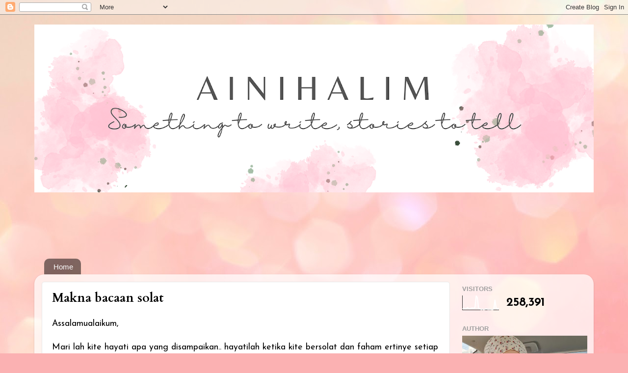

--- FILE ---
content_type: text/html; charset=UTF-8
request_url: https://ainihalim85.blogspot.com/2012/03/makna-bacaan-solat.html
body_size: 89360
content:
<!DOCTYPE html>
<html class='v2' dir='ltr' lang='en'>
<head>
<link href='https://www.blogger.com/static/v1/widgets/335934321-css_bundle_v2.css' rel='stylesheet' type='text/css'/>
<meta content='width=1100' name='viewport'/>
<meta content='text/html; charset=UTF-8' http-equiv='Content-Type'/>
<meta content='blogger' name='generator'/>
<link href='https://ainihalim85.blogspot.com/favicon.ico' rel='icon' type='image/x-icon'/>
<link href='https://ainihalim85.blogspot.com/2012/03/makna-bacaan-solat.html' rel='canonical'/>
<link rel="alternate" type="application/atom+xml" title="Ainihalim - Atom" href="https://ainihalim85.blogspot.com/feeds/posts/default" />
<link rel="alternate" type="application/rss+xml" title="Ainihalim - RSS" href="https://ainihalim85.blogspot.com/feeds/posts/default?alt=rss" />
<link rel="service.post" type="application/atom+xml" title="Ainihalim - Atom" href="https://www.blogger.com/feeds/5681817717664919054/posts/default" />

<link rel="alternate" type="application/atom+xml" title="Ainihalim - Atom" href="https://ainihalim85.blogspot.com/feeds/7008867525860899131/comments/default" />
<!--Can't find substitution for tag [blog.ieCssRetrofitLinks]-->
<link href='https://i.ytimg.com/vi/vLIkpRHM0yA/hqdefault.jpg' rel='image_src'/>
<meta content='https://ainihalim85.blogspot.com/2012/03/makna-bacaan-solat.html' property='og:url'/>
<meta content='Makna bacaan solat' property='og:title'/>
<meta content='Assalamualaikum,   Mari lah kite hayati apa yang disampaikan.. hayatilah ketika kite bersolat dan faham ertinye setiap kali kite membaca..  ...' property='og:description'/>
<meta content='https://lh3.googleusercontent.com/blogger_img_proxy/AEn0k_vpM_1UaK_tCSKvBrRbKp-P34I-c3mFznY95HOOTk99tkmOaZfMe7q7YQjD3Dr_o1N-hETJt5bjKw1MzIWkRR8zRUIY989qyz2Sv9C_Yu6tA5mJZA=w1200-h630-n-k-no-nu' property='og:image'/>
<title>Ainihalim: Makna bacaan solat</title>
<style type='text/css'>@font-face{font-family:'Cardo';font-style:normal;font-weight:700;font-display:swap;src:url(//fonts.gstatic.com/s/cardo/v21/wlpygwjKBV1pqhND-ZQh-WNlaiBWM_I.woff2)format('woff2');unicode-range:U+0304-0305,U+0308,U+0331,U+10330-1034A;}@font-face{font-family:'Cardo';font-style:normal;font-weight:700;font-display:swap;src:url(//fonts.gstatic.com/s/cardo/v21/wlpygwjKBV1pqhND-ZQa-WNlaiBWM_I.woff2)format('woff2');unicode-range:U+1F00-1FFF;}@font-face{font-family:'Cardo';font-style:normal;font-weight:700;font-display:swap;src:url(//fonts.gstatic.com/s/cardo/v21/wlpygwjKBV1pqhND-ZQV-WNlaiBWM_I.woff2)format('woff2');unicode-range:U+0370-0377,U+037A-037F,U+0384-038A,U+038C,U+038E-03A1,U+03A3-03FF;}@font-face{font-family:'Cardo';font-style:normal;font-weight:700;font-display:swap;src:url(//fonts.gstatic.com/s/cardo/v21/wlpygwjKBV1pqhND-ZQU-WNlaiBWM_I.woff2)format('woff2');unicode-range:U+0307-0308,U+0590-05FF,U+200C-2010,U+20AA,U+25CC,U+FB1D-FB4F;}@font-face{font-family:'Cardo';font-style:normal;font-weight:700;font-display:swap;src:url(//fonts.gstatic.com/s/cardo/v21/wlpygwjKBV1pqhND-ZRU-WNlaiBWM_I.woff2)format('woff2');unicode-range:U+10300-1032F;}@font-face{font-family:'Cardo';font-style:normal;font-weight:700;font-display:swap;src:url(//fonts.gstatic.com/s/cardo/v21/wlpygwjKBV1pqhND-ZQi-WNlaiBWM_I.woff2)format('woff2');unicode-range:U+16A0-16F8;}@font-face{font-family:'Cardo';font-style:normal;font-weight:700;font-display:swap;src:url(//fonts.gstatic.com/s/cardo/v21/wlpygwjKBV1pqhND-ZQY-WNlaiBWM_I.woff2)format('woff2');unicode-range:U+0100-02BA,U+02BD-02C5,U+02C7-02CC,U+02CE-02D7,U+02DD-02FF,U+0304,U+0308,U+0329,U+1D00-1DBF,U+1E00-1E9F,U+1EF2-1EFF,U+2020,U+20A0-20AB,U+20AD-20C0,U+2113,U+2C60-2C7F,U+A720-A7FF;}@font-face{font-family:'Cardo';font-style:normal;font-weight:700;font-display:swap;src:url(//fonts.gstatic.com/s/cardo/v21/wlpygwjKBV1pqhND-ZQW-WNlaiBW.woff2)format('woff2');unicode-range:U+0000-00FF,U+0131,U+0152-0153,U+02BB-02BC,U+02C6,U+02DA,U+02DC,U+0304,U+0308,U+0329,U+2000-206F,U+20AC,U+2122,U+2191,U+2193,U+2212,U+2215,U+FEFF,U+FFFD;}@font-face{font-family:'Josefin Sans';font-style:normal;font-weight:400;font-display:swap;src:url(//fonts.gstatic.com/s/josefinsans/v34/Qw3PZQNVED7rKGKxtqIqX5E-AVSJrOCfjY46_DjQbMlhLybpUVzEEaq2.woff2)format('woff2');unicode-range:U+0102-0103,U+0110-0111,U+0128-0129,U+0168-0169,U+01A0-01A1,U+01AF-01B0,U+0300-0301,U+0303-0304,U+0308-0309,U+0323,U+0329,U+1EA0-1EF9,U+20AB;}@font-face{font-family:'Josefin Sans';font-style:normal;font-weight:400;font-display:swap;src:url(//fonts.gstatic.com/s/josefinsans/v34/Qw3PZQNVED7rKGKxtqIqX5E-AVSJrOCfjY46_DjQbMhhLybpUVzEEaq2.woff2)format('woff2');unicode-range:U+0100-02BA,U+02BD-02C5,U+02C7-02CC,U+02CE-02D7,U+02DD-02FF,U+0304,U+0308,U+0329,U+1D00-1DBF,U+1E00-1E9F,U+1EF2-1EFF,U+2020,U+20A0-20AB,U+20AD-20C0,U+2113,U+2C60-2C7F,U+A720-A7FF;}@font-face{font-family:'Josefin Sans';font-style:normal;font-weight:400;font-display:swap;src:url(//fonts.gstatic.com/s/josefinsans/v34/Qw3PZQNVED7rKGKxtqIqX5E-AVSJrOCfjY46_DjQbMZhLybpUVzEEQ.woff2)format('woff2');unicode-range:U+0000-00FF,U+0131,U+0152-0153,U+02BB-02BC,U+02C6,U+02DA,U+02DC,U+0304,U+0308,U+0329,U+2000-206F,U+20AC,U+2122,U+2191,U+2193,U+2212,U+2215,U+FEFF,U+FFFD;}</style>
<style id='page-skin-1' type='text/css'><!--
/*-----------------------------------------------
Blogger Template Style
Name:     Picture Window
Designer: Blogger
URL:      www.blogger.com
----------------------------------------------- */
/* Content
----------------------------------------------- */
body {
font: normal normal 18px Josefin Sans;
color: #000000;
background: #fbb1b2 url(https://themes.googleusercontent.com/image?id=1IgO1wWgj0K_rUZAoQza9BXyXF8I_PEFrP-DP9u0fUqePLlRNOTLtrSyYQglz9OZfPNqD) repeat fixed top center /* Credit: merrymoonmary (http://www.istockphoto.com/portfolio/merrymoonmary?platform=blogger) */;
}
html body .region-inner {
min-width: 0;
max-width: 100%;
width: auto;
}
.content-outer {
font-size: 90%;
}
a:link {
text-decoration:none;
color: #c44d4f;
}
a:visited {
text-decoration:none;
color: #d58283;
}
a:hover {
text-decoration:underline;
color: #ff5869;
}
.content-outer {
background: transparent none repeat scroll top left;
-moz-border-radius: 0;
-webkit-border-radius: 0;
-goog-ms-border-radius: 0;
border-radius: 0;
-moz-box-shadow: 0 0 0 rgba(0, 0, 0, .15);
-webkit-box-shadow: 0 0 0 rgba(0, 0, 0, .15);
-goog-ms-box-shadow: 0 0 0 rgba(0, 0, 0, .15);
box-shadow: 0 0 0 rgba(0, 0, 0, .15);
margin: 20px auto;
}
.content-inner {
padding: 0;
}
/* Header
----------------------------------------------- */
.header-outer {
background: rgba(114,114,114,0) none repeat-x scroll top left;
_background-image: none;
color: #ffffff;
-moz-border-radius: 0;
-webkit-border-radius: 0;
-goog-ms-border-radius: 0;
border-radius: 0;
}
.Header img, .Header #header-inner {
-moz-border-radius: 0;
-webkit-border-radius: 0;
-goog-ms-border-radius: 0;
border-radius: 0;
}
.header-inner .Header .titlewrapper,
.header-inner .Header .descriptionwrapper {
padding-left: 0;
padding-right: 0;
}
.Header h1 {
font: normal normal 36px Arial, Tahoma, Helvetica, FreeSans, sans-serif;
text-shadow: 1px 1px 3px rgba(0, 0, 0, 0.3);
}
.Header h1 a {
color: #ffffff;
}
.Header .description {
font-size: 130%;
}
/* Tabs
----------------------------------------------- */
.tabs-inner {
margin: .5em 20px 0;
padding: 0;
}
.tabs-inner .section {
margin: 0;
}
.tabs-inner .widget ul {
padding: 0;
background: rgba(114,114,114,0) none repeat scroll bottom;
-moz-border-radius: 0;
-webkit-border-radius: 0;
-goog-ms-border-radius: 0;
border-radius: 0;
}
.tabs-inner .widget li {
border: none;
}
.tabs-inner .widget li a {
display: inline-block;
padding: .5em 1em;
margin-right: .25em;
color: #ffffff;
font: normal normal 15px Arial, Tahoma, Helvetica, FreeSans, sans-serif;
-moz-border-radius: 10px 10px 0 0;
-webkit-border-top-left-radius: 10px;
-webkit-border-top-right-radius: 10px;
-goog-ms-border-radius: 10px 10px 0 0;
border-radius: 10px 10px 0 0;
background: transparent url(https://resources.blogblog.com/blogblog/data/1kt/transparent/black50.png) repeat scroll top left;
border-right: 1px solid rgba(114,114,114,0);
}
.tabs-inner .widget li:first-child a {
padding-left: 1.25em;
-moz-border-radius-topleft: 10px;
-moz-border-radius-bottomleft: 0;
-webkit-border-top-left-radius: 10px;
-webkit-border-bottom-left-radius: 0;
-goog-ms-border-top-left-radius: 10px;
-goog-ms-border-bottom-left-radius: 0;
border-top-left-radius: 10px;
border-bottom-left-radius: 0;
}
.tabs-inner .widget li.selected a,
.tabs-inner .widget li a:hover {
position: relative;
z-index: 1;
background: rgba(114,114,114,0) url(https://resources.blogblog.com/blogblog/data/1kt/transparent/white80.png) repeat scroll bottom;
color: #8a2e2e;
-moz-box-shadow: 0 0 3px rgba(0, 0, 0, .15);
-webkit-box-shadow: 0 0 3px rgba(0, 0, 0, .15);
-goog-ms-box-shadow: 0 0 3px rgba(0, 0, 0, .15);
box-shadow: 0 0 3px rgba(0, 0, 0, .15);
}
/* Headings
----------------------------------------------- */
h2 {
font: bold normal 13px Arial, Tahoma, Helvetica, FreeSans, sans-serif;
text-transform: uppercase;
color: #9f9f9f;
margin: .5em 0;
}
/* Main
----------------------------------------------- */
.main-outer {
background: transparent url(https://resources.blogblog.com/blogblog/data/1kt/transparent/white80.png) repeat scroll top left;
-moz-border-radius: 20px 20px 0 0;
-webkit-border-top-left-radius: 20px;
-webkit-border-top-right-radius: 20px;
-webkit-border-bottom-left-radius: 0;
-webkit-border-bottom-right-radius: 0;
-goog-ms-border-radius: 20px 20px 0 0;
border-radius: 20px 20px 0 0;
-moz-box-shadow: 0 1px 3px rgba(0, 0, 0, .15);
-webkit-box-shadow: 0 1px 3px rgba(0, 0, 0, .15);
-goog-ms-box-shadow: 0 1px 3px rgba(0, 0, 0, .15);
box-shadow: 0 1px 3px rgba(0, 0, 0, .15);
}
.main-inner {
padding: 15px 20px 20px;
}
.main-inner .column-center-inner {
padding: 0 0;
}
.main-inner .column-left-inner {
padding-left: 0;
}
.main-inner .column-right-inner {
padding-right: 0;
}
/* Posts
----------------------------------------------- */
h3.post-title {
margin: 0;
font: normal bold 25px Cardo;
}
.comments h4 {
margin: 1em 0 0;
font: normal bold 25px Cardo;
}
.date-header span {
color: #757575;
}
.post-outer {
background-color: #ffffff;
border: solid 1px #e7e7e7;
-moz-border-radius: 5px;
-webkit-border-radius: 5px;
border-radius: 5px;
-goog-ms-border-radius: 5px;
padding: 15px 20px;
margin: 0 -20px 20px;
}
.post-body {
line-height: 1.4;
font-size: 110%;
position: relative;
}
.post-header {
margin: 0 0 1.5em;
color: #acacac;
line-height: 1.6;
}
.post-footer {
margin: .5em 0 0;
color: #acacac;
line-height: 1.6;
}
#blog-pager {
font-size: 140%
}
#comments .comment-author {
padding-top: 1.5em;
border-top: dashed 1px #ccc;
border-top: dashed 1px rgba(128, 128, 128, .5);
background-position: 0 1.5em;
}
#comments .comment-author:first-child {
padding-top: 0;
border-top: none;
}
.avatar-image-container {
margin: .2em 0 0;
}
/* Comments
----------------------------------------------- */
.comments .comments-content .icon.blog-author {
background-repeat: no-repeat;
background-image: url([data-uri]);
}
.comments .comments-content .loadmore a {
border-top: 1px solid #ff5869;
border-bottom: 1px solid #ff5869;
}
.comments .continue {
border-top: 2px solid #ff5869;
}
/* Widgets
----------------------------------------------- */
.widget ul, .widget #ArchiveList ul.flat {
padding: 0;
list-style: none;
}
.widget ul li, .widget #ArchiveList ul.flat li {
border-top: dashed 1px #ccc;
border-top: dashed 1px rgba(128, 128, 128, .5);
}
.widget ul li:first-child, .widget #ArchiveList ul.flat li:first-child {
border-top: none;
}
.widget .post-body ul {
list-style: disc;
}
.widget .post-body ul li {
border: none;
}
/* Footer
----------------------------------------------- */
.footer-outer {
color:#d7d7d7;
background: transparent url(https://resources.blogblog.com/blogblog/data/1kt/transparent/black50.png) repeat scroll top left;
-moz-border-radius: 0 0 20px 20px;
-webkit-border-top-left-radius: 0;
-webkit-border-top-right-radius: 0;
-webkit-border-bottom-left-radius: 20px;
-webkit-border-bottom-right-radius: 20px;
-goog-ms-border-radius: 0 0 20px 20px;
border-radius: 0 0 20px 20px;
-moz-box-shadow: 0 1px 3px rgba(0, 0, 0, .15);
-webkit-box-shadow: 0 1px 3px rgba(0, 0, 0, .15);
-goog-ms-box-shadow: 0 1px 3px rgba(0, 0, 0, .15);
box-shadow: 0 1px 3px rgba(0, 0, 0, .15);
}
.footer-inner {
padding: 10px 20px 20px;
}
.footer-outer a {
color: #f1aeb5;
}
.footer-outer a:visited {
color: #f19690;
}
.footer-outer a:hover {
color: #ff5869;
}
.footer-outer .widget h2 {
color: #bababa;
}
/* Mobile
----------------------------------------------- */
html body.mobile {
height: auto;
}
html body.mobile {
min-height: 480px;
background-size: 100% auto;
}
.mobile .body-fauxcolumn-outer {
background: transparent none repeat scroll top left;
}
html .mobile .mobile-date-outer, html .mobile .blog-pager {
border-bottom: none;
background: transparent url(https://resources.blogblog.com/blogblog/data/1kt/transparent/white80.png) repeat scroll top left;
margin-bottom: 10px;
}
.mobile .date-outer {
background: transparent url(https://resources.blogblog.com/blogblog/data/1kt/transparent/white80.png) repeat scroll top left;
}
.mobile .header-outer, .mobile .main-outer,
.mobile .post-outer, .mobile .footer-outer {
-moz-border-radius: 0;
-webkit-border-radius: 0;
-goog-ms-border-radius: 0;
border-radius: 0;
}
.mobile .content-outer,
.mobile .main-outer,
.mobile .post-outer {
background: inherit;
border: none;
}
.mobile .content-outer {
font-size: 100%;
}
.mobile-link-button {
background-color: #c44d4f;
}
.mobile-link-button a:link, .mobile-link-button a:visited {
color: #ffffff;
}
.mobile-index-contents {
color: #000000;
}
.mobile .tabs-inner .PageList .widget-content {
background: rgba(114,114,114,0) url(https://resources.blogblog.com/blogblog/data/1kt/transparent/white80.png) repeat scroll bottom;
color: #8a2e2e;
}
.mobile .tabs-inner .PageList .widget-content .pagelist-arrow {
border-left: 1px solid rgba(114,114,114,0);
}

--></style>
<style id='template-skin-1' type='text/css'><!--
body {
min-width: 1140px;
}
.content-outer, .content-fauxcolumn-outer, .region-inner {
min-width: 1140px;
max-width: 1140px;
_width: 1140px;
}
.main-inner .columns {
padding-left: 0px;
padding-right: 278px;
}
.main-inner .fauxcolumn-center-outer {
left: 0px;
right: 278px;
/* IE6 does not respect left and right together */
_width: expression(this.parentNode.offsetWidth -
parseInt("0px") -
parseInt("278px") + 'px');
}
.main-inner .fauxcolumn-left-outer {
width: 0px;
}
.main-inner .fauxcolumn-right-outer {
width: 278px;
}
.main-inner .column-left-outer {
width: 0px;
right: 100%;
margin-left: -0px;
}
.main-inner .column-right-outer {
width: 278px;
margin-right: -278px;
}
#layout {
min-width: 0;
}
#layout .content-outer {
min-width: 0;
width: 800px;
}
#layout .region-inner {
min-width: 0;
width: auto;
}
body#layout div.add_widget {
padding: 8px;
}
body#layout div.add_widget a {
margin-left: 32px;
}
--></style>
<style>
    body {background-image:url(https\:\/\/themes.googleusercontent.com\/image?id=1IgO1wWgj0K_rUZAoQza9BXyXF8I_PEFrP-DP9u0fUqePLlRNOTLtrSyYQglz9OZfPNqD);}
    
@media (max-width: 200px) { body {background-image:url(https\:\/\/themes.googleusercontent.com\/image?id=1IgO1wWgj0K_rUZAoQza9BXyXF8I_PEFrP-DP9u0fUqePLlRNOTLtrSyYQglz9OZfPNqD&options=w200);}}
@media (max-width: 400px) and (min-width: 201px) { body {background-image:url(https\:\/\/themes.googleusercontent.com\/image?id=1IgO1wWgj0K_rUZAoQza9BXyXF8I_PEFrP-DP9u0fUqePLlRNOTLtrSyYQglz9OZfPNqD&options=w400);}}
@media (max-width: 800px) and (min-width: 401px) { body {background-image:url(https\:\/\/themes.googleusercontent.com\/image?id=1IgO1wWgj0K_rUZAoQza9BXyXF8I_PEFrP-DP9u0fUqePLlRNOTLtrSyYQglz9OZfPNqD&options=w800);}}
@media (max-width: 1200px) and (min-width: 801px) { body {background-image:url(https\:\/\/themes.googleusercontent.com\/image?id=1IgO1wWgj0K_rUZAoQza9BXyXF8I_PEFrP-DP9u0fUqePLlRNOTLtrSyYQglz9OZfPNqD&options=w1200);}}
/* Last tag covers anything over one higher than the previous max-size cap. */
@media (min-width: 1201px) { body {background-image:url(https\:\/\/themes.googleusercontent.com\/image?id=1IgO1wWgj0K_rUZAoQza9BXyXF8I_PEFrP-DP9u0fUqePLlRNOTLtrSyYQglz9OZfPNqD&options=w1600);}}
  </style>
<link href='https://www.blogger.com/dyn-css/authorization.css?targetBlogID=5681817717664919054&amp;zx=231068af-0178-4017-87ee-4347cbc288b8' media='none' onload='if(media!=&#39;all&#39;)media=&#39;all&#39;' rel='stylesheet'/><noscript><link href='https://www.blogger.com/dyn-css/authorization.css?targetBlogID=5681817717664919054&amp;zx=231068af-0178-4017-87ee-4347cbc288b8' rel='stylesheet'/></noscript>
<meta name='google-adsense-platform-account' content='ca-host-pub-1556223355139109'/>
<meta name='google-adsense-platform-domain' content='blogspot.com'/>

<script async src="https://pagead2.googlesyndication.com/pagead/js/adsbygoogle.js?client=ca-pub-7945346706137017&host=ca-host-pub-1556223355139109" crossorigin="anonymous"></script>

<!-- data-ad-client=ca-pub-7945346706137017 -->

<link rel="stylesheet" href="https://fonts.googleapis.com/css2?display=swap&family=Satisfy&family=Lobster&family=Bebas+Neue&family=Dancing+Script&family=La+Belle+Aurore"></head>
<body class='loading variant-open'>
<div class='navbar section' id='navbar' name='Navbar'><div class='widget Navbar' data-version='1' id='Navbar1'><script type="text/javascript">
    function setAttributeOnload(object, attribute, val) {
      if(window.addEventListener) {
        window.addEventListener('load',
          function(){ object[attribute] = val; }, false);
      } else {
        window.attachEvent('onload', function(){ object[attribute] = val; });
      }
    }
  </script>
<div id="navbar-iframe-container"></div>
<script type="text/javascript" src="https://apis.google.com/js/platform.js"></script>
<script type="text/javascript">
      gapi.load("gapi.iframes:gapi.iframes.style.bubble", function() {
        if (gapi.iframes && gapi.iframes.getContext) {
          gapi.iframes.getContext().openChild({
              url: 'https://www.blogger.com/navbar/5681817717664919054?po\x3d7008867525860899131\x26origin\x3dhttps://ainihalim85.blogspot.com',
              where: document.getElementById("navbar-iframe-container"),
              id: "navbar-iframe"
          });
        }
      });
    </script><script type="text/javascript">
(function() {
var script = document.createElement('script');
script.type = 'text/javascript';
script.src = '//pagead2.googlesyndication.com/pagead/js/google_top_exp.js';
var head = document.getElementsByTagName('head')[0];
if (head) {
head.appendChild(script);
}})();
</script>
</div></div>
<div class='body-fauxcolumns'>
<div class='fauxcolumn-outer body-fauxcolumn-outer'>
<div class='cap-top'>
<div class='cap-left'></div>
<div class='cap-right'></div>
</div>
<div class='fauxborder-left'>
<div class='fauxborder-right'></div>
<div class='fauxcolumn-inner'>
</div>
</div>
<div class='cap-bottom'>
<div class='cap-left'></div>
<div class='cap-right'></div>
</div>
</div>
</div>
<div class='content'>
<div class='content-fauxcolumns'>
<div class='fauxcolumn-outer content-fauxcolumn-outer'>
<div class='cap-top'>
<div class='cap-left'></div>
<div class='cap-right'></div>
</div>
<div class='fauxborder-left'>
<div class='fauxborder-right'></div>
<div class='fauxcolumn-inner'>
</div>
</div>
<div class='cap-bottom'>
<div class='cap-left'></div>
<div class='cap-right'></div>
</div>
</div>
</div>
<div class='content-outer'>
<div class='content-cap-top cap-top'>
<div class='cap-left'></div>
<div class='cap-right'></div>
</div>
<div class='fauxborder-left content-fauxborder-left'>
<div class='fauxborder-right content-fauxborder-right'></div>
<div class='content-inner'>
<header>
<div class='header-outer'>
<div class='header-cap-top cap-top'>
<div class='cap-left'></div>
<div class='cap-right'></div>
</div>
<div class='fauxborder-left header-fauxborder-left'>
<div class='fauxborder-right header-fauxborder-right'></div>
<div class='region-inner header-inner'>
<div class='header section' id='header' name='Header'><div class='widget Header' data-version='1' id='Header1'>
<div id='header-inner'>
<a href='https://ainihalim85.blogspot.com/' style='display: block'>
<img alt='Ainihalim' height='342px; ' id='Header1_headerimg' src='https://blogger.googleusercontent.com/img/a/AVvXsEjxQfLw5zAlK5igVnfo_MDOT_qUhQkePcXGC0PzBjziVXOwKbi7J1UQY2iTpWWhN6nYPe1Z78yNIuhYElzUdAngAq1DmXRX4F20pUzM-6Rd2uMc0P7WJFOViTroi6lionD3Q6GbusAQgwpcUiNAe7Gd1Un-vArnNEfKXpC4d-xnNj7bJWEu3hrU7stU=s1140' style='display: block' width='1140px; '/>
</a>
</div>
</div></div>
</div>
</div>
<div class='header-cap-bottom cap-bottom'>
<div class='cap-left'></div>
<div class='cap-right'></div>
</div>
</div>
</header>
<div class='tabs-outer'>
<div class='tabs-cap-top cap-top'>
<div class='cap-left'></div>
<div class='cap-right'></div>
</div>
<div class='fauxborder-left tabs-fauxborder-left'>
<div class='fauxborder-right tabs-fauxborder-right'></div>
<div class='region-inner tabs-inner'>
<div class='tabs section' id='crosscol' name='Cross-Column'><div class='widget AdSense' data-version='1' id='AdSense2'>
<div class='widget-content'>
<script async src="https://pagead2.googlesyndication.com/pagead/js/adsbygoogle.js?client=ca-pub-7945346706137017&host=ca-host-pub-1556223355139109" crossorigin="anonymous"></script>
<!-- ainihalim85_crosscol_AdSense2_728x90_as -->
<ins class="adsbygoogle"
     style="display:inline-block;width:728px;height:90px"
     data-ad-client="ca-pub-7945346706137017"
     data-ad-host="ca-host-pub-1556223355139109"
     data-ad-slot="8282683617"></ins>
<script>
(adsbygoogle = window.adsbygoogle || []).push({});
</script>
<div class='clear'></div>
</div>
</div></div>
<div class='tabs section' id='crosscol-overflow' name='Cross-Column 2'><div class='widget PageList' data-version='1' id='PageList1'>
<h2>Pages</h2>
<div class='widget-content'>
<ul>
<li>
<a href='http://ainihalim85.blogspot.com/'>Home</a>
</li>
</ul>
<div class='clear'></div>
</div>
</div></div>
</div>
</div>
<div class='tabs-cap-bottom cap-bottom'>
<div class='cap-left'></div>
<div class='cap-right'></div>
</div>
</div>
<div class='main-outer'>
<div class='main-cap-top cap-top'>
<div class='cap-left'></div>
<div class='cap-right'></div>
</div>
<div class='fauxborder-left main-fauxborder-left'>
<div class='fauxborder-right main-fauxborder-right'></div>
<div class='region-inner main-inner'>
<div class='columns fauxcolumns'>
<div class='fauxcolumn-outer fauxcolumn-center-outer'>
<div class='cap-top'>
<div class='cap-left'></div>
<div class='cap-right'></div>
</div>
<div class='fauxborder-left'>
<div class='fauxborder-right'></div>
<div class='fauxcolumn-inner'>
</div>
</div>
<div class='cap-bottom'>
<div class='cap-left'></div>
<div class='cap-right'></div>
</div>
</div>
<div class='fauxcolumn-outer fauxcolumn-left-outer'>
<div class='cap-top'>
<div class='cap-left'></div>
<div class='cap-right'></div>
</div>
<div class='fauxborder-left'>
<div class='fauxborder-right'></div>
<div class='fauxcolumn-inner'>
</div>
</div>
<div class='cap-bottom'>
<div class='cap-left'></div>
<div class='cap-right'></div>
</div>
</div>
<div class='fauxcolumn-outer fauxcolumn-right-outer'>
<div class='cap-top'>
<div class='cap-left'></div>
<div class='cap-right'></div>
</div>
<div class='fauxborder-left'>
<div class='fauxborder-right'></div>
<div class='fauxcolumn-inner'>
</div>
</div>
<div class='cap-bottom'>
<div class='cap-left'></div>
<div class='cap-right'></div>
</div>
</div>
<!-- corrects IE6 width calculation -->
<div class='columns-inner'>
<div class='column-center-outer'>
<div class='column-center-inner'>
<div class='main section' id='main' name='Main'><div class='widget Blog' data-version='1' id='Blog1'>
<div class='blog-posts hfeed'>

          <div class="date-outer">
        

          <div class="date-posts">
        
<div class='post-outer'>
<div class='post hentry uncustomized-post-template' itemprop='blogPost' itemscope='itemscope' itemtype='http://schema.org/BlogPosting'>
<meta content='https://i.ytimg.com/vi/vLIkpRHM0yA/hqdefault.jpg' itemprop='image_url'/>
<meta content='5681817717664919054' itemprop='blogId'/>
<meta content='7008867525860899131' itemprop='postId'/>
<a name='7008867525860899131'></a>
<h3 class='post-title entry-title' itemprop='name'>
Makna bacaan solat
</h3>
<div class='post-header'>
<div class='post-header-line-1'></div>
</div>
<div class='post-body entry-content' id='post-body-7008867525860899131' itemprop='description articleBody'>
<div dir="ltr" style="text-align: left;" trbidi="on">Assalamualaikum,<br />
<br />
Mari lah kite hayati apa yang disampaikan.. hayatilah ketika kite bersolat dan faham ertinye setiap kali kite membaca..<br />
<br />
<br />
<div dir="ltr" style="text-align: left;" trbidi="on"><iframe allowfullscreen="" frameborder="0" height="270" src="//www.youtube.com/embed/vLIkpRHM0yA?fs=1" width="480"></iframe><br />
<br />
<b style="background-color: white; font-family: Georgia, serif; font-size: 16px;"><a href="//www.blogger.com/post-edit.g?blogID=5681817717664919054&amp;postID=8777401910699934722" style="background-color: white; clear: left; font-weight: normal; margin-bottom: 1em; margin-right: 1em; text-align: center;"><img alt="" border="0" height="63" src="[data-uri]" style="text-align: left;" width="200" /></a></b> <br />
<br />
</div></div>
<div style='clear: both;'></div>
</div>
<div class='post-footer'>
<div class='post-footer-line post-footer-line-1'>
<span class='post-author vcard'>
</span>
<span class='post-timestamp'>
-&#160;&#160;
<meta content='https://ainihalim85.blogspot.com/2012/03/makna-bacaan-solat.html' itemprop='url'/>
<a class='timestamp-link' href='https://ainihalim85.blogspot.com/2012/03/makna-bacaan-solat.html' rel='bookmark' title='permanent link'><abbr class='published' itemprop='datePublished' title='2012-03-28T09:25:00+08:00'>March 28, 2012</abbr></a>
</span>
<span class='post-comment-link'>
</span>
<span class='post-icons'>
</span>
<div class='post-share-buttons goog-inline-block'>
</div>
</div>
<div class='post-footer-line post-footer-line-2'>
<span class='post-labels'>
</span>
</div>
<div class='post-footer-line post-footer-line-3'>
<span class='post-location'>
</span>
</div>
</div>
</div>
<div class='comments' id='comments'>
<a name='comments'></a>
<h4>No comments:</h4>
<div id='Blog1_comments-block-wrapper'>
<dl class='avatar-comment-indent' id='comments-block'>
</dl>
</div>
<p class='comment-footer'>
<div class='comment-form'>
<a name='comment-form'></a>
<h4 id='comment-post-message'>Post a Comment</h4>
<p>Thank you for dropping at Aini&#39;s blog.<br /><br />Comments are your responsibility.<br />Any comments are subjected to the Act 588 MCMC 1988.<br />Comment wisely, and do it with pure intentions.<br /><br />For further inquiry kindly email me at noorainimohdhalim@gmail.com <br /><br />Happy Blogging (^_^)</p>
<a href='https://www.blogger.com/comment/frame/5681817717664919054?po=7008867525860899131&hl=en&saa=85391&origin=https://ainihalim85.blogspot.com' id='comment-editor-src'></a>
<iframe allowtransparency='true' class='blogger-iframe-colorize blogger-comment-from-post' frameborder='0' height='410px' id='comment-editor' name='comment-editor' src='' width='100%'></iframe>
<script src='https://www.blogger.com/static/v1/jsbin/2830521187-comment_from_post_iframe.js' type='text/javascript'></script>
<script type='text/javascript'>
      BLOG_CMT_createIframe('https://www.blogger.com/rpc_relay.html');
    </script>
</div>
</p>
</div>
</div>

        </div></div>
      
</div>
<div class='blog-pager' id='blog-pager'>
<span id='blog-pager-newer-link'>
<a class='blog-pager-newer-link' href='https://ainihalim85.blogspot.com/2012/03/mihas-or-ikea.html' id='Blog1_blog-pager-newer-link' title='Newer Post'>Newer Post</a>
</span>
<span id='blog-pager-older-link'>
<a class='blog-pager-older-link' href='https://ainihalim85.blogspot.com/2012/03/bestnye-klau-dpt-keje-tmpt-seni-lukis.html' id='Blog1_blog-pager-older-link' title='Older Post'>Older Post</a>
</span>
<a class='home-link' href='https://ainihalim85.blogspot.com/'>Home</a>
</div>
<div class='clear'></div>
<div class='post-feeds'>
<div class='feed-links'>
Subscribe to:
<a class='feed-link' href='https://ainihalim85.blogspot.com/feeds/7008867525860899131/comments/default' target='_blank' type='application/atom+xml'>Post Comments (Atom)</a>
</div>
</div>
</div><div class='widget Label' data-version='1' id='Label1'>
<h2>Labels</h2>
<div class='widget-content cloud-label-widget-content'>
<span class='label-size label-size-2'>
<a dir='ltr' href='https://ainihalim85.blogspot.com/search/label/1990s'>1990s</a>
<span class='label-count' dir='ltr'>(2)</span>
</span>
<span class='label-size label-size-1'>
<a dir='ltr' href='https://ainihalim85.blogspot.com/search/label/AdSense'>AdSense</a>
<span class='label-count' dir='ltr'>(1)</span>
</span>
<span class='label-size label-size-2'>
<a dir='ltr' href='https://ainihalim85.blogspot.com/search/label/almondlondon'>almondlondon</a>
<span class='label-count' dir='ltr'>(2)</span>
</span>
<span class='label-size label-size-4'>
<a dir='ltr' href='https://ainihalim85.blogspot.com/search/label/anakbuah'>anakbuah</a>
<span class='label-count' dir='ltr'>(17)</span>
</span>
<span class='label-size label-size-1'>
<a dir='ltr' href='https://ainihalim85.blogspot.com/search/label/Anniversary'>Anniversary</a>
<span class='label-count' dir='ltr'>(1)</span>
</span>
<span class='label-size label-size-3'>
<a dir='ltr' href='https://ainihalim85.blogspot.com/search/label/artwork'>artwork</a>
<span class='label-count' dir='ltr'>(8)</span>
</span>
<span class='label-size label-size-2'>
<a dir='ltr' href='https://ainihalim85.blogspot.com/search/label/ASTHMATIC'>ASTHMATIC</a>
<span class='label-count' dir='ltr'>(2)</span>
</span>
<span class='label-size label-size-2'>
<a dir='ltr' href='https://ainihalim85.blogspot.com/search/label/attitude'>attitude</a>
<span class='label-count' dir='ltr'>(2)</span>
</span>
<span class='label-size label-size-1'>
<a dir='ltr' href='https://ainihalim85.blogspot.com/search/label/awareness'>awareness</a>
<span class='label-count' dir='ltr'>(1)</span>
</span>
<span class='label-size label-size-2'>
<a dir='ltr' href='https://ainihalim85.blogspot.com/search/label/baby%20aisyah'>baby aisyah</a>
<span class='label-count' dir='ltr'>(5)</span>
</span>
<span class='label-size label-size-2'>
<a dir='ltr' href='https://ainihalim85.blogspot.com/search/label/BabyYusuf'>BabyYusuf</a>
<span class='label-count' dir='ltr'>(4)</span>
</span>
<span class='label-size label-size-1'>
<a dir='ltr' href='https://ainihalim85.blogspot.com/search/label/baking'>baking</a>
<span class='label-count' dir='ltr'>(1)</span>
</span>
<span class='label-size label-size-3'>
<a dir='ltr' href='https://ainihalim85.blogspot.com/search/label/Balik%20Kampung'>Balik Kampung</a>
<span class='label-count' dir='ltr'>(8)</span>
</span>
<span class='label-size label-size-3'>
<a dir='ltr' href='https://ainihalim85.blogspot.com/search/label/BEAUTIFUL'>BEAUTIFUL</a>
<span class='label-count' dir='ltr'>(6)</span>
</span>
<span class='label-size label-size-3'>
<a dir='ltr' href='https://ainihalim85.blogspot.com/search/label/Birthday'>Birthday</a>
<span class='label-count' dir='ltr'>(9)</span>
</span>
<span class='label-size label-size-2'>
<a dir='ltr' href='https://ainihalim85.blogspot.com/search/label/BLOG'>BLOG</a>
<span class='label-count' dir='ltr'>(2)</span>
</span>
<span class='label-size label-size-1'>
<a dir='ltr' href='https://ainihalim85.blogspot.com/search/label/Breakfast'>Breakfast</a>
<span class='label-count' dir='ltr'>(1)</span>
</span>
<span class='label-size label-size-2'>
<a dir='ltr' href='https://ainihalim85.blogspot.com/search/label/cakes'>cakes</a>
<span class='label-count' dir='ltr'>(3)</span>
</span>
<span class='label-size label-size-1'>
<a dir='ltr' href='https://ainihalim85.blogspot.com/search/label/childhood'>childhood</a>
<span class='label-count' dir='ltr'>(1)</span>
</span>
<span class='label-size label-size-2'>
<a dir='ltr' href='https://ainihalim85.blogspot.com/search/label/coffee'>coffee</a>
<span class='label-count' dir='ltr'>(5)</span>
</span>
<span class='label-size label-size-1'>
<a dir='ltr' href='https://ainihalim85.blogspot.com/search/label/comedy'>comedy</a>
<span class='label-count' dir='ltr'>(1)</span>
</span>
<span class='label-size label-size-1'>
<a dir='ltr' href='https://ainihalim85.blogspot.com/search/label/convocation'>convocation</a>
<span class='label-count' dir='ltr'>(1)</span>
</span>
<span class='label-size label-size-1'>
<a dir='ltr' href='https://ainihalim85.blogspot.com/search/label/cousin'>cousin</a>
<span class='label-count' dir='ltr'>(1)</span>
</span>
<span class='label-size label-size-2'>
<a dir='ltr' href='https://ainihalim85.blogspot.com/search/label/cousins'>cousins</a>
<span class='label-count' dir='ltr'>(4)</span>
</span>
<span class='label-size label-size-2'>
<a dir='ltr' href='https://ainihalim85.blogspot.com/search/label/covid19'>covid19</a>
<span class='label-count' dir='ltr'>(3)</span>
</span>
<span class='label-size label-size-1'>
<a dir='ltr' href='https://ainihalim85.blogspot.com/search/label/Dapur'>Dapur</a>
<span class='label-count' dir='ltr'>(1)</span>
</span>
<span class='label-size label-size-1'>
<a dir='ltr' href='https://ainihalim85.blogspot.com/search/label/DEEP%20SEA'>DEEP SEA</a>
<span class='label-count' dir='ltr'>(1)</span>
</span>
<span class='label-size label-size-1'>
<a dir='ltr' href='https://ainihalim85.blogspot.com/search/label/Dental'>Dental</a>
<span class='label-count' dir='ltr'>(1)</span>
</span>
<span class='label-size label-size-2'>
<a dir='ltr' href='https://ainihalim85.blogspot.com/search/label/dentist'>dentist</a>
<span class='label-count' dir='ltr'>(2)</span>
</span>
<span class='label-size label-size-2'>
<a dir='ltr' href='https://ainihalim85.blogspot.com/search/label/dessert'>dessert</a>
<span class='label-count' dir='ltr'>(4)</span>
</span>
<span class='label-size label-size-1'>
<a dir='ltr' href='https://ainihalim85.blogspot.com/search/label/Diet'>Diet</a>
<span class='label-count' dir='ltr'>(1)</span>
</span>
<span class='label-size label-size-1'>
<a dir='ltr' href='https://ainihalim85.blogspot.com/search/label/E-DAY'>E-DAY</a>
<span class='label-count' dir='ltr'>(1)</span>
</span>
<span class='label-size label-size-3'>
<a dir='ltr' href='https://ainihalim85.blogspot.com/search/label/entertainment'>entertainment</a>
<span class='label-count' dir='ltr'>(7)</span>
</span>
<span class='label-size label-size-1'>
<a dir='ltr' href='https://ainihalim85.blogspot.com/search/label/FAMIL'>FAMIL</a>
<span class='label-count' dir='ltr'>(1)</span>
</span>
<span class='label-size label-size-5'>
<a dir='ltr' href='https://ainihalim85.blogspot.com/search/label/FAMILY'>FAMILY</a>
<span class='label-count' dir='ltr'>(83)</span>
</span>
<span class='label-size label-size-2'>
<a dir='ltr' href='https://ainihalim85.blogspot.com/search/label/Fashion'>Fashion</a>
<span class='label-count' dir='ltr'>(2)</span>
</span>
<span class='label-size label-size-4'>
<a dir='ltr' href='https://ainihalim85.blogspot.com/search/label/FOOD'>FOOD</a>
<span class='label-count' dir='ltr'>(44)</span>
</span>
<span class='label-size label-size-4'>
<a dir='ltr' href='https://ainihalim85.blogspot.com/search/label/FUNNY'>FUNNY</a>
<span class='label-count' dir='ltr'>(17)</span>
</span>
<span class='label-size label-size-2'>
<a dir='ltr' href='https://ainihalim85.blogspot.com/search/label/game'>game</a>
<span class='label-count' dir='ltr'>(2)</span>
</span>
<span class='label-size label-size-3'>
<a dir='ltr' href='https://ainihalim85.blogspot.com/search/label/giveaway'>giveaway</a>
<span class='label-count' dir='ltr'>(6)</span>
</span>
<span class='label-size label-size-1'>
<a dir='ltr' href='https://ainihalim85.blogspot.com/search/label/Habbatus%20Sauda'>Habbatus Sauda</a>
<span class='label-count' dir='ltr'>(1)</span>
</span>
<span class='label-size label-size-1'>
<a dir='ltr' href='https://ainihalim85.blogspot.com/search/label/Haji'>Haji</a>
<span class='label-count' dir='ltr'>(1)</span>
</span>
<span class='label-size label-size-4'>
<a dir='ltr' href='https://ainihalim85.blogspot.com/search/label/HEALTH'>HEALTH</a>
<span class='label-count' dir='ltr'>(48)</span>
</span>
<span class='label-size label-size-2'>
<a dir='ltr' href='https://ainihalim85.blogspot.com/search/label/HEALTHYSKIN'>HEALTHYSKIN</a>
<span class='label-count' dir='ltr'>(3)</span>
</span>
<span class='label-size label-size-3'>
<a dir='ltr' href='https://ainihalim85.blogspot.com/search/label/HOLIDAY'>HOLIDAY</a>
<span class='label-count' dir='ltr'>(10)</span>
</span>
<span class='label-size label-size-1'>
<a dir='ltr' href='https://ainihalim85.blogspot.com/search/label/Hotel'>Hotel</a>
<span class='label-count' dir='ltr'>(1)</span>
</span>
<span class='label-size label-size-2'>
<a dir='ltr' href='https://ainihalim85.blogspot.com/search/label/housework'>housework</a>
<span class='label-count' dir='ltr'>(3)</span>
</span>
<span class='label-size label-size-1'>
<a dir='ltr' href='https://ainihalim85.blogspot.com/search/label/hujan'>hujan</a>
<span class='label-count' dir='ltr'>(1)</span>
</span>
<span class='label-size label-size-4'>
<a dir='ltr' href='https://ainihalim85.blogspot.com/search/label/Husband%26Wife'>Husband&amp;Wife</a>
<span class='label-count' dir='ltr'>(22)</span>
</span>
<span class='label-size label-size-1'>
<a dir='ltr' href='https://ainihalim85.blogspot.com/search/label/Insect'>Insect</a>
<span class='label-count' dir='ltr'>(1)</span>
</span>
<span class='label-size label-size-4'>
<a dir='ltr' href='https://ainihalim85.blogspot.com/search/label/ISLAM'>ISLAM</a>
<span class='label-count' dir='ltr'>(22)</span>
</span>
<span class='label-size label-size-2'>
<a dir='ltr' href='https://ainihalim85.blogspot.com/search/label/IT'>IT</a>
<span class='label-count' dir='ltr'>(2)</span>
</span>
<span class='label-size label-size-3'>
<a dir='ltr' href='https://ainihalim85.blogspot.com/search/label/juzabakes'>juzabakes</a>
<span class='label-count' dir='ltr'>(15)</span>
</span>
<span class='label-size label-size-1'>
<a dir='ltr' href='https://ainihalim85.blogspot.com/search/label/Kehidupan'>Kehidupan</a>
<span class='label-count' dir='ltr'>(1)</span>
</span>
<span class='label-size label-size-1'>
<a dir='ltr' href='https://ainihalim85.blogspot.com/search/label/kindergarten'>kindergarten</a>
<span class='label-count' dir='ltr'>(1)</span>
</span>
<span class='label-size label-size-3'>
<a dir='ltr' href='https://ainihalim85.blogspot.com/search/label/love'>love</a>
<span class='label-count' dir='ltr'>(10)</span>
</span>
<span class='label-size label-size-3'>
<a dir='ltr' href='https://ainihalim85.blogspot.com/search/label/luahan%20hati'>luahan hati</a>
<span class='label-count' dir='ltr'>(9)</span>
</span>
<span class='label-size label-size-3'>
<a dir='ltr' href='https://ainihalim85.blogspot.com/search/label/Lunch'>Lunch</a>
<span class='label-count' dir='ltr'>(7)</span>
</span>
<span class='label-size label-size-1'>
<a dir='ltr' href='https://ainihalim85.blogspot.com/search/label/MAKEUP'>MAKEUP</a>
<span class='label-count' dir='ltr'>(1)</span>
</span>
<span class='label-size label-size-1'>
<a dir='ltr' href='https://ainihalim85.blogspot.com/search/label/manusia'>manusia</a>
<span class='label-count' dir='ltr'>(1)</span>
</span>
<span class='label-size label-size-1'>
<a dir='ltr' href='https://ainihalim85.blogspot.com/search/label/MELAKA'>MELAKA</a>
<span class='label-count' dir='ltr'>(1)</span>
</span>
<span class='label-size label-size-1'>
<a dir='ltr' href='https://ainihalim85.blogspot.com/search/label/MINUMPETANG'>MINUMPETANG</a>
<span class='label-count' dir='ltr'>(1)</span>
</span>
<span class='label-size label-size-3'>
<a dir='ltr' href='https://ainihalim85.blogspot.com/search/label/MotherDaughter'>MotherDaughter</a>
<span class='label-count' dir='ltr'>(12)</span>
</span>
<span class='label-size label-size-3'>
<a dir='ltr' href='https://ainihalim85.blogspot.com/search/label/Motivation'>Motivation</a>
<span class='label-count' dir='ltr'>(6)</span>
</span>
<span class='label-size label-size-2'>
<a dir='ltr' href='https://ainihalim85.blogspot.com/search/label/movie'>movie</a>
<span class='label-count' dir='ltr'>(4)</span>
</span>
<span class='label-size label-size-2'>
<a dir='ltr' href='https://ainihalim85.blogspot.com/search/label/nature'>nature</a>
<span class='label-count' dir='ltr'>(3)</span>
</span>
<span class='label-size label-size-5'>
<a dir='ltr' href='https://ainihalim85.blogspot.com/search/label/nooraisyah'>nooraisyah</a>
<span class='label-count' dir='ltr'>(84)</span>
</span>
<span class='label-size label-size-1'>
<a dir='ltr' href='https://ainihalim85.blogspot.com/search/label/nurraysa'>nurraysa</a>
<span class='label-count' dir='ltr'>(1)</span>
</span>
<span class='label-size label-size-1'>
<a dir='ltr' href='https://ainihalim85.blogspot.com/search/label/OrangeChocBrownies'>OrangeChocBrownies</a>
<span class='label-count' dir='ltr'>(1)</span>
</span>
<span class='label-size label-size-2'>
<a dir='ltr' href='https://ainihalim85.blogspot.com/search/label/premiumcakes'>premiumcakes</a>
<span class='label-count' dir='ltr'>(2)</span>
</span>
<span class='label-size label-size-3'>
<a dir='ltr' href='https://ainihalim85.blogspot.com/search/label/Ramadan'>Ramadan</a>
<span class='label-count' dir='ltr'>(6)</span>
</span>
<span class='label-size label-size-4'>
<a dir='ltr' href='https://ainihalim85.blogspot.com/search/label/RAMADHAN'>RAMADHAN</a>
<span class='label-count' dir='ltr'>(16)</span>
</span>
<span class='label-size label-size-1'>
<a dir='ltr' href='https://ainihalim85.blogspot.com/search/label/Raya'>Raya</a>
<span class='label-count' dir='ltr'>(1)</span>
</span>
<span class='label-size label-size-3'>
<a dir='ltr' href='https://ainihalim85.blogspot.com/search/label/rezeki'>rezeki</a>
<span class='label-count' dir='ltr'>(9)</span>
</span>
<span class='label-size label-size-4'>
<a dir='ltr' href='https://ainihalim85.blogspot.com/search/label/SALAM%20JUMAAT'>SALAM JUMAAT</a>
<span class='label-count' dir='ltr'>(21)</span>
</span>
<span class='label-size label-size-1'>
<a dir='ltr' href='https://ainihalim85.blogspot.com/search/label/sanitizeperfume'>sanitizeperfume</a>
<span class='label-count' dir='ltr'>(1)</span>
</span>
<span class='label-size label-size-2'>
<a dir='ltr' href='https://ainihalim85.blogspot.com/search/label/scammer'>scammer</a>
<span class='label-count' dir='ltr'>(2)</span>
</span>
<span class='label-size label-size-3'>
<a dir='ltr' href='https://ainihalim85.blogspot.com/search/label/school'>school</a>
<span class='label-count' dir='ltr'>(7)</span>
</span>
<span class='label-size label-size-4'>
<a dir='ltr' href='https://ainihalim85.blogspot.com/search/label/Segmen%20%2F%20Giveaway'>Segmen / Giveaway</a>
<span class='label-count' dir='ltr'>(17)</span>
</span>
<span class='label-size label-size-2'>
<a dir='ltr' href='https://ainihalim85.blogspot.com/search/label/shopping'>shopping</a>
<span class='label-count' dir='ltr'>(3)</span>
</span>
<span class='label-size label-size-1'>
<a dir='ltr' href='https://ainihalim85.blogspot.com/search/label/snacks'>snacks</a>
<span class='label-count' dir='ltr'>(1)</span>
</span>
<span class='label-size label-size-2'>
<a dir='ltr' href='https://ainihalim85.blogspot.com/search/label/social%20media'>social media</a>
<span class='label-count' dir='ltr'>(2)</span>
</span>
<span class='label-size label-size-1'>
<a dir='ltr' href='https://ainihalim85.blogspot.com/search/label/socialmedia'>socialmedia</a>
<span class='label-count' dir='ltr'>(1)</span>
</span>
<span class='label-size label-size-2'>
<a dir='ltr' href='https://ainihalim85.blogspot.com/search/label/SongLyric'>SongLyric</a>
<span class='label-count' dir='ltr'>(2)</span>
</span>
<span class='label-size label-size-1'>
<a dir='ltr' href='https://ainihalim85.blogspot.com/search/label/spiderman'>spiderman</a>
<span class='label-count' dir='ltr'>(1)</span>
</span>
<span class='label-size label-size-3'>
<a dir='ltr' href='https://ainihalim85.blogspot.com/search/label/staysafe'>staysafe</a>
<span class='label-count' dir='ltr'>(8)</span>
</span>
<span class='label-size label-size-3'>
<a dir='ltr' href='https://ainihalim85.blogspot.com/search/label/syawal'>syawal</a>
<span class='label-count' dir='ltr'>(7)</span>
</span>
<span class='label-size label-size-1'>
<a dir='ltr' href='https://ainihalim85.blogspot.com/search/label/Tips'>Tips</a>
<span class='label-count' dir='ltr'>(1)</span>
</span>
<span class='label-size label-size-2'>
<a dir='ltr' href='https://ainihalim85.blogspot.com/search/label/toy'>toy</a>
<span class='label-count' dir='ltr'>(2)</span>
</span>
<span class='label-size label-size-1'>
<a dir='ltr' href='https://ainihalim85.blogspot.com/search/label/trauma'>trauma</a>
<span class='label-count' dir='ltr'>(1)</span>
</span>
<span class='label-size label-size-1'>
<a dir='ltr' href='https://ainihalim85.blogspot.com/search/label/Wanita'>Wanita</a>
<span class='label-count' dir='ltr'>(1)</span>
</span>
<span class='label-size label-size-2'>
<a dir='ltr' href='https://ainihalim85.blogspot.com/search/label/wedding'>wedding</a>
<span class='label-count' dir='ltr'>(2)</span>
</span>
<span class='label-size label-size-2'>
<a dir='ltr' href='https://ainihalim85.blogspot.com/search/label/weekend'>weekend</a>
<span class='label-count' dir='ltr'>(4)</span>
</span>
<span class='label-size label-size-4'>
<a dir='ltr' href='https://ainihalim85.blogspot.com/search/label/worklife'>worklife</a>
<span class='label-count' dir='ltr'>(44)</span>
</span>
<span class='label-size label-size-2'>
<a dir='ltr' href='https://ainihalim85.blogspot.com/search/label/youtube'>youtube</a>
<span class='label-count' dir='ltr'>(3)</span>
</span>
<div class='clear'></div>
</div>
</div><div class='widget Followers' data-version='1' id='Followers1'>
<h2 class='title'>Followers</h2>
<div class='widget-content'>
<div id='Followers1-wrapper'>
<div style='margin-right:2px;'>
<div><script type="text/javascript" src="https://apis.google.com/js/platform.js"></script>
<div id="followers-iframe-container"></div>
<script type="text/javascript">
    window.followersIframe = null;
    function followersIframeOpen(url) {
      gapi.load("gapi.iframes", function() {
        if (gapi.iframes && gapi.iframes.getContext) {
          window.followersIframe = gapi.iframes.getContext().openChild({
            url: url,
            where: document.getElementById("followers-iframe-container"),
            messageHandlersFilter: gapi.iframes.CROSS_ORIGIN_IFRAMES_FILTER,
            messageHandlers: {
              '_ready': function(obj) {
                window.followersIframe.getIframeEl().height = obj.height;
              },
              'reset': function() {
                window.followersIframe.close();
                followersIframeOpen("https://www.blogger.com/followers/frame/5681817717664919054?colors\x3dCgt0cmFuc3BhcmVudBILdHJhbnNwYXJlbnQaByMwMDAwMDAiByNjNDRkNGYqC3RyYW5zcGFyZW50MgcjOWY5ZjlmOgcjMDAwMDAwQgcjYzQ0ZDRmSgcjMDAwMDAwUgcjYzQ0ZDRmWgt0cmFuc3BhcmVudA%3D%3D\x26pageSize\x3d21\x26hl\x3den\x26origin\x3dhttps://ainihalim85.blogspot.com");
              },
              'open': function(url) {
                window.followersIframe.close();
                followersIframeOpen(url);
              }
            }
          });
        }
      });
    }
    followersIframeOpen("https://www.blogger.com/followers/frame/5681817717664919054?colors\x3dCgt0cmFuc3BhcmVudBILdHJhbnNwYXJlbnQaByMwMDAwMDAiByNjNDRkNGYqC3RyYW5zcGFyZW50MgcjOWY5ZjlmOgcjMDAwMDAwQgcjYzQ0ZDRmSgcjMDAwMDAwUgcjYzQ0ZDRmWgt0cmFuc3BhcmVudA%3D%3D\x26pageSize\x3d21\x26hl\x3den\x26origin\x3dhttps://ainihalim85.blogspot.com");
  </script></div>
</div>
</div>
<div class='clear'></div>
</div>
</div></div>
</div>
</div>
<div class='column-left-outer'>
<div class='column-left-inner'>
<aside>
</aside>
</div>
</div>
<div class='column-right-outer'>
<div class='column-right-inner'>
<aside>
<div class='sidebar section' id='sidebar-right-1'><div class='widget Stats' data-version='1' id='Stats1'>
<h2>Visitors</h2>
<div class='widget-content'>
<div id='Stats1_content' style='display: none;'>
<script src='https://www.gstatic.com/charts/loader.js' type='text/javascript'></script>
<span id='Stats1_sparklinespan' style='display:inline-block; width:75px; height:30px'></span>
<span class='counter-wrapper text-counter-wrapper' id='Stats1_totalCount'>
</span>
<div class='clear'></div>
</div>
</div>
</div><div class='widget HTML' data-version='1' id='HTML1'>
<h2 class='title'>AUTHOR</h2>
<div class='widget-content'>
<center style="font-size: 100%; font-weight: normal;"><img alt="Preview" src="https://blogger.googleusercontent.com/img/a/AVvXsEjDGv7FYrrGL1yeN24-1DeWJFzuQjwgq9AwPXfE1Ng6HziICTtqHDKYxsOljqxC3-Xt8JD5d9Hikjifz20nNX3Nu2DM44LzLyptBizW3kPnb7YL-r4AdLo9hTs6Elynsr0zY_GNCNfYSKS-5YMkln6D7Kx1jvAo-Wu8WmU8hALl02i6lO08-lkR3_vl=s255" /></center>

<center style="font-weight: normal;font-size:100%;">Assalamualaikum... Welcome to my blog</center>

<center style="font-weight: normal;font-size:100%;">Just call me Aini</center>

<center style="font-weight: normal;font-size:100%;">A part-time blogger since 2009</center>

<center style="font-weight: normal;font-size:100%;">For any enquiry email to</center>

<center style="font-weight: normal;font-size:100%;">noorainimohdhalim@gmail.com</center>
</div>
<div class='clear'></div>
</div><div class='widget PopularPosts' data-version='1' id='PopularPosts1'>
<h2>Most Popular</h2>
<div class='widget-content popular-posts'>
<ul>
<li>
<div class='item-content'>
<div class='item-thumbnail'>
<a href='https://ainihalim85.blogspot.com/2021/11/lunch-dim-sum-je.html' target='_blank'>
<img alt='' border='0' src='https://blogger.googleusercontent.com/img/b/R29vZ2xl/AVvXsEi_aHfPLW7aGuxxT_HDA0tgkr27WCZJ9d3vZHq9AD-N-8EPbdTQvTrBZnXXMyjBiIPJEc6ev_0iTLkqDbvPsuIIGRBiw8Ol3gZoo6yj3AFkmXZyJi1a1DQ0HzF3QTxe0J5fvc88BFxpVTM/w72-h72-p-k-no-nu/image.png'/>
</a>
</div>
<div class='item-title'><a href='https://ainihalim85.blogspot.com/2021/11/lunch-dim-sum-je.html'>Lunch Dim Sum je</a></div>
<div class='item-snippet'>&#160;Assalamualaikum.. Pagi tadi heavy breakfast nasi goreng. Kul 1030 makan pastu kenyang sampai kul 2ptg. hari ni lunch DimSum 4 ketoi je dgn ...</div>
</div>
<div style='clear: both;'></div>
</li>
<li>
<div class='item-content'>
<div class='item-thumbnail'>
<a href='https://ainihalim85.blogspot.com/2012/04/ben-ashaari-dan-blog-aku.html' target='_blank'>
<img alt='' border='0' src='https://blogger.googleusercontent.com/img/b/R29vZ2xl/AVvXsEhs43GWNgf_ftVo0jh_O4fhbhv7yMqNtSA-AdIk-Cf27r_L9Yc_YvN3ddr2La5FRvq_e042BG9BQwkqJ-JpnJ2j3Mb1EV3WndOUKmxzfwgWxO6Oq4JFBCTgZQgvpwpUR4_ycRXVdlk194k/w72-h72-p-k-no-nu/ben+2012+F.jpg'/>
</a>
</div>
<div class='item-title'><a href='https://ainihalim85.blogspot.com/2012/04/ben-ashaari-dan-blog-aku.html'>BEN ASHAARI DAN BLOG AKU</a></div>
<div class='item-snippet'>Assalamualaikum   Simple story..  Saja-saja nak cuba.. its my first time tho.. Nice meeting you guys..  Lets join &#160; before it ends at 12pm.....</div>
</div>
<div style='clear: both;'></div>
</li>
<li>
<div class='item-content'>
<div class='item-thumbnail'>
<a href='https://ainihalim85.blogspot.com/2023/01/13-tahun-blogging.html' target='_blank'>
<img alt='' border='0' src='https://blogger.googleusercontent.com/img/a/AVvXsEjm_NWAOlxDeKmLqJdqGs2Sr51wSLsIrO9e1MNGWe5SEy4UV353C27u9jw8Cu8Vd2Qj6iqM_FxHx97ONrMSXFcUngDW3SJh-TGPiaJIh5ekcI6ZaRUlZ2IGvuJt9oq0N9CIlS8b2-aV4cQ5RpjopVbhOzNNf1WvjIMjv5xE6HSkkLYvt1TYI6YyIfCV=w72-h72-p-k-no-nu'/>
</a>
</div>
<div class='item-title'><a href='https://ainihalim85.blogspot.com/2023/01/13-tahun-blogging.html'>13 tahun blogging</a></div>
<div class='item-snippet'>&#160;Assalamualaikum 13 tahun dah rupanya Aini blogging Tapi ada tahun yang Aini tak aktif macam tahun 2019 dan 2020 Memang tak aktif layan blog...</div>
</div>
<div style='clear: both;'></div>
</li>
</ul>
<div class='clear'></div>
</div>
</div><div class='widget BlogArchive' data-version='1' id='BlogArchive2'>
<h2>Blog Archive</h2>
<div class='widget-content'>
<div id='ArchiveList'>
<div id='BlogArchive2_ArchiveList'>
<ul class='hierarchy'>
<li class='archivedate collapsed'>
<a class='toggle' href='javascript:void(0)'>
<span class='zippy'>

        &#9658;&#160;
      
</span>
</a>
<a class='post-count-link' href='https://ainihalim85.blogspot.com/2025/'>
2025
</a>
<span class='post-count' dir='ltr'>(13)</span>
<ul class='hierarchy'>
<li class='archivedate collapsed'>
<a class='toggle' href='javascript:void(0)'>
<span class='zippy'>

        &#9658;&#160;
      
</span>
</a>
<a class='post-count-link' href='https://ainihalim85.blogspot.com/2025/12/'>
December
</a>
<span class='post-count' dir='ltr'>(1)</span>
</li>
</ul>
<ul class='hierarchy'>
<li class='archivedate collapsed'>
<a class='toggle' href='javascript:void(0)'>
<span class='zippy'>

        &#9658;&#160;
      
</span>
</a>
<a class='post-count-link' href='https://ainihalim85.blogspot.com/2025/11/'>
November
</a>
<span class='post-count' dir='ltr'>(2)</span>
</li>
</ul>
<ul class='hierarchy'>
<li class='archivedate collapsed'>
<a class='toggle' href='javascript:void(0)'>
<span class='zippy'>

        &#9658;&#160;
      
</span>
</a>
<a class='post-count-link' href='https://ainihalim85.blogspot.com/2025/10/'>
October
</a>
<span class='post-count' dir='ltr'>(1)</span>
</li>
</ul>
<ul class='hierarchy'>
<li class='archivedate collapsed'>
<a class='toggle' href='javascript:void(0)'>
<span class='zippy'>

        &#9658;&#160;
      
</span>
</a>
<a class='post-count-link' href='https://ainihalim85.blogspot.com/2025/08/'>
August
</a>
<span class='post-count' dir='ltr'>(2)</span>
</li>
</ul>
<ul class='hierarchy'>
<li class='archivedate collapsed'>
<a class='toggle' href='javascript:void(0)'>
<span class='zippy'>

        &#9658;&#160;
      
</span>
</a>
<a class='post-count-link' href='https://ainihalim85.blogspot.com/2025/07/'>
July
</a>
<span class='post-count' dir='ltr'>(2)</span>
</li>
</ul>
<ul class='hierarchy'>
<li class='archivedate collapsed'>
<a class='toggle' href='javascript:void(0)'>
<span class='zippy'>

        &#9658;&#160;
      
</span>
</a>
<a class='post-count-link' href='https://ainihalim85.blogspot.com/2025/05/'>
May
</a>
<span class='post-count' dir='ltr'>(2)</span>
</li>
</ul>
<ul class='hierarchy'>
<li class='archivedate collapsed'>
<a class='toggle' href='javascript:void(0)'>
<span class='zippy'>

        &#9658;&#160;
      
</span>
</a>
<a class='post-count-link' href='https://ainihalim85.blogspot.com/2025/04/'>
April
</a>
<span class='post-count' dir='ltr'>(1)</span>
</li>
</ul>
<ul class='hierarchy'>
<li class='archivedate collapsed'>
<a class='toggle' href='javascript:void(0)'>
<span class='zippy'>

        &#9658;&#160;
      
</span>
</a>
<a class='post-count-link' href='https://ainihalim85.blogspot.com/2025/03/'>
March
</a>
<span class='post-count' dir='ltr'>(2)</span>
</li>
</ul>
</li>
</ul>
<ul class='hierarchy'>
<li class='archivedate collapsed'>
<a class='toggle' href='javascript:void(0)'>
<span class='zippy'>

        &#9658;&#160;
      
</span>
</a>
<a class='post-count-link' href='https://ainihalim85.blogspot.com/2024/'>
2024
</a>
<span class='post-count' dir='ltr'>(25)</span>
<ul class='hierarchy'>
<li class='archivedate collapsed'>
<a class='toggle' href='javascript:void(0)'>
<span class='zippy'>

        &#9658;&#160;
      
</span>
</a>
<a class='post-count-link' href='https://ainihalim85.blogspot.com/2024/11/'>
November
</a>
<span class='post-count' dir='ltr'>(2)</span>
</li>
</ul>
<ul class='hierarchy'>
<li class='archivedate collapsed'>
<a class='toggle' href='javascript:void(0)'>
<span class='zippy'>

        &#9658;&#160;
      
</span>
</a>
<a class='post-count-link' href='https://ainihalim85.blogspot.com/2024/10/'>
October
</a>
<span class='post-count' dir='ltr'>(2)</span>
</li>
</ul>
<ul class='hierarchy'>
<li class='archivedate collapsed'>
<a class='toggle' href='javascript:void(0)'>
<span class='zippy'>

        &#9658;&#160;
      
</span>
</a>
<a class='post-count-link' href='https://ainihalim85.blogspot.com/2024/09/'>
September
</a>
<span class='post-count' dir='ltr'>(2)</span>
</li>
</ul>
<ul class='hierarchy'>
<li class='archivedate collapsed'>
<a class='toggle' href='javascript:void(0)'>
<span class='zippy'>

        &#9658;&#160;
      
</span>
</a>
<a class='post-count-link' href='https://ainihalim85.blogspot.com/2024/08/'>
August
</a>
<span class='post-count' dir='ltr'>(1)</span>
</li>
</ul>
<ul class='hierarchy'>
<li class='archivedate collapsed'>
<a class='toggle' href='javascript:void(0)'>
<span class='zippy'>

        &#9658;&#160;
      
</span>
</a>
<a class='post-count-link' href='https://ainihalim85.blogspot.com/2024/07/'>
July
</a>
<span class='post-count' dir='ltr'>(5)</span>
</li>
</ul>
<ul class='hierarchy'>
<li class='archivedate collapsed'>
<a class='toggle' href='javascript:void(0)'>
<span class='zippy'>

        &#9658;&#160;
      
</span>
</a>
<a class='post-count-link' href='https://ainihalim85.blogspot.com/2024/06/'>
June
</a>
<span class='post-count' dir='ltr'>(6)</span>
</li>
</ul>
<ul class='hierarchy'>
<li class='archivedate collapsed'>
<a class='toggle' href='javascript:void(0)'>
<span class='zippy'>

        &#9658;&#160;
      
</span>
</a>
<a class='post-count-link' href='https://ainihalim85.blogspot.com/2024/04/'>
April
</a>
<span class='post-count' dir='ltr'>(1)</span>
</li>
</ul>
<ul class='hierarchy'>
<li class='archivedate collapsed'>
<a class='toggle' href='javascript:void(0)'>
<span class='zippy'>

        &#9658;&#160;
      
</span>
</a>
<a class='post-count-link' href='https://ainihalim85.blogspot.com/2024/03/'>
March
</a>
<span class='post-count' dir='ltr'>(3)</span>
</li>
</ul>
<ul class='hierarchy'>
<li class='archivedate collapsed'>
<a class='toggle' href='javascript:void(0)'>
<span class='zippy'>

        &#9658;&#160;
      
</span>
</a>
<a class='post-count-link' href='https://ainihalim85.blogspot.com/2024/02/'>
February
</a>
<span class='post-count' dir='ltr'>(2)</span>
</li>
</ul>
<ul class='hierarchy'>
<li class='archivedate collapsed'>
<a class='toggle' href='javascript:void(0)'>
<span class='zippy'>

        &#9658;&#160;
      
</span>
</a>
<a class='post-count-link' href='https://ainihalim85.blogspot.com/2024/01/'>
January
</a>
<span class='post-count' dir='ltr'>(1)</span>
</li>
</ul>
</li>
</ul>
<ul class='hierarchy'>
<li class='archivedate collapsed'>
<a class='toggle' href='javascript:void(0)'>
<span class='zippy'>

        &#9658;&#160;
      
</span>
</a>
<a class='post-count-link' href='https://ainihalim85.blogspot.com/2023/'>
2023
</a>
<span class='post-count' dir='ltr'>(89)</span>
<ul class='hierarchy'>
<li class='archivedate collapsed'>
<a class='toggle' href='javascript:void(0)'>
<span class='zippy'>

        &#9658;&#160;
      
</span>
</a>
<a class='post-count-link' href='https://ainihalim85.blogspot.com/2023/12/'>
December
</a>
<span class='post-count' dir='ltr'>(2)</span>
</li>
</ul>
<ul class='hierarchy'>
<li class='archivedate collapsed'>
<a class='toggle' href='javascript:void(0)'>
<span class='zippy'>

        &#9658;&#160;
      
</span>
</a>
<a class='post-count-link' href='https://ainihalim85.blogspot.com/2023/11/'>
November
</a>
<span class='post-count' dir='ltr'>(1)</span>
</li>
</ul>
<ul class='hierarchy'>
<li class='archivedate collapsed'>
<a class='toggle' href='javascript:void(0)'>
<span class='zippy'>

        &#9658;&#160;
      
</span>
</a>
<a class='post-count-link' href='https://ainihalim85.blogspot.com/2023/10/'>
October
</a>
<span class='post-count' dir='ltr'>(3)</span>
</li>
</ul>
<ul class='hierarchy'>
<li class='archivedate collapsed'>
<a class='toggle' href='javascript:void(0)'>
<span class='zippy'>

        &#9658;&#160;
      
</span>
</a>
<a class='post-count-link' href='https://ainihalim85.blogspot.com/2023/09/'>
September
</a>
<span class='post-count' dir='ltr'>(3)</span>
</li>
</ul>
<ul class='hierarchy'>
<li class='archivedate collapsed'>
<a class='toggle' href='javascript:void(0)'>
<span class='zippy'>

        &#9658;&#160;
      
</span>
</a>
<a class='post-count-link' href='https://ainihalim85.blogspot.com/2023/08/'>
August
</a>
<span class='post-count' dir='ltr'>(3)</span>
</li>
</ul>
<ul class='hierarchy'>
<li class='archivedate collapsed'>
<a class='toggle' href='javascript:void(0)'>
<span class='zippy'>

        &#9658;&#160;
      
</span>
</a>
<a class='post-count-link' href='https://ainihalim85.blogspot.com/2023/07/'>
July
</a>
<span class='post-count' dir='ltr'>(1)</span>
</li>
</ul>
<ul class='hierarchy'>
<li class='archivedate collapsed'>
<a class='toggle' href='javascript:void(0)'>
<span class='zippy'>

        &#9658;&#160;
      
</span>
</a>
<a class='post-count-link' href='https://ainihalim85.blogspot.com/2023/06/'>
June
</a>
<span class='post-count' dir='ltr'>(2)</span>
</li>
</ul>
<ul class='hierarchy'>
<li class='archivedate collapsed'>
<a class='toggle' href='javascript:void(0)'>
<span class='zippy'>

        &#9658;&#160;
      
</span>
</a>
<a class='post-count-link' href='https://ainihalim85.blogspot.com/2023/05/'>
May
</a>
<span class='post-count' dir='ltr'>(4)</span>
</li>
</ul>
<ul class='hierarchy'>
<li class='archivedate collapsed'>
<a class='toggle' href='javascript:void(0)'>
<span class='zippy'>

        &#9658;&#160;
      
</span>
</a>
<a class='post-count-link' href='https://ainihalim85.blogspot.com/2023/04/'>
April
</a>
<span class='post-count' dir='ltr'>(4)</span>
</li>
</ul>
<ul class='hierarchy'>
<li class='archivedate collapsed'>
<a class='toggle' href='javascript:void(0)'>
<span class='zippy'>

        &#9658;&#160;
      
</span>
</a>
<a class='post-count-link' href='https://ainihalim85.blogspot.com/2023/03/'>
March
</a>
<span class='post-count' dir='ltr'>(18)</span>
</li>
</ul>
<ul class='hierarchy'>
<li class='archivedate collapsed'>
<a class='toggle' href='javascript:void(0)'>
<span class='zippy'>

        &#9658;&#160;
      
</span>
</a>
<a class='post-count-link' href='https://ainihalim85.blogspot.com/2023/02/'>
February
</a>
<span class='post-count' dir='ltr'>(24)</span>
</li>
</ul>
<ul class='hierarchy'>
<li class='archivedate collapsed'>
<a class='toggle' href='javascript:void(0)'>
<span class='zippy'>

        &#9658;&#160;
      
</span>
</a>
<a class='post-count-link' href='https://ainihalim85.blogspot.com/2023/01/'>
January
</a>
<span class='post-count' dir='ltr'>(24)</span>
</li>
</ul>
</li>
</ul>
<ul class='hierarchy'>
<li class='archivedate collapsed'>
<a class='toggle' href='javascript:void(0)'>
<span class='zippy'>

        &#9658;&#160;
      
</span>
</a>
<a class='post-count-link' href='https://ainihalim85.blogspot.com/2022/'>
2022
</a>
<span class='post-count' dir='ltr'>(168)</span>
<ul class='hierarchy'>
<li class='archivedate collapsed'>
<a class='toggle' href='javascript:void(0)'>
<span class='zippy'>

        &#9658;&#160;
      
</span>
</a>
<a class='post-count-link' href='https://ainihalim85.blogspot.com/2022/12/'>
December
</a>
<span class='post-count' dir='ltr'>(10)</span>
</li>
</ul>
<ul class='hierarchy'>
<li class='archivedate collapsed'>
<a class='toggle' href='javascript:void(0)'>
<span class='zippy'>

        &#9658;&#160;
      
</span>
</a>
<a class='post-count-link' href='https://ainihalim85.blogspot.com/2022/11/'>
November
</a>
<span class='post-count' dir='ltr'>(9)</span>
</li>
</ul>
<ul class='hierarchy'>
<li class='archivedate collapsed'>
<a class='toggle' href='javascript:void(0)'>
<span class='zippy'>

        &#9658;&#160;
      
</span>
</a>
<a class='post-count-link' href='https://ainihalim85.blogspot.com/2022/10/'>
October
</a>
<span class='post-count' dir='ltr'>(7)</span>
</li>
</ul>
<ul class='hierarchy'>
<li class='archivedate collapsed'>
<a class='toggle' href='javascript:void(0)'>
<span class='zippy'>

        &#9658;&#160;
      
</span>
</a>
<a class='post-count-link' href='https://ainihalim85.blogspot.com/2022/09/'>
September
</a>
<span class='post-count' dir='ltr'>(11)</span>
</li>
</ul>
<ul class='hierarchy'>
<li class='archivedate collapsed'>
<a class='toggle' href='javascript:void(0)'>
<span class='zippy'>

        &#9658;&#160;
      
</span>
</a>
<a class='post-count-link' href='https://ainihalim85.blogspot.com/2022/08/'>
August
</a>
<span class='post-count' dir='ltr'>(15)</span>
</li>
</ul>
<ul class='hierarchy'>
<li class='archivedate collapsed'>
<a class='toggle' href='javascript:void(0)'>
<span class='zippy'>

        &#9658;&#160;
      
</span>
</a>
<a class='post-count-link' href='https://ainihalim85.blogspot.com/2022/07/'>
July
</a>
<span class='post-count' dir='ltr'>(14)</span>
</li>
</ul>
<ul class='hierarchy'>
<li class='archivedate collapsed'>
<a class='toggle' href='javascript:void(0)'>
<span class='zippy'>

        &#9658;&#160;
      
</span>
</a>
<a class='post-count-link' href='https://ainihalim85.blogspot.com/2022/06/'>
June
</a>
<span class='post-count' dir='ltr'>(9)</span>
</li>
</ul>
<ul class='hierarchy'>
<li class='archivedate collapsed'>
<a class='toggle' href='javascript:void(0)'>
<span class='zippy'>

        &#9658;&#160;
      
</span>
</a>
<a class='post-count-link' href='https://ainihalim85.blogspot.com/2022/05/'>
May
</a>
<span class='post-count' dir='ltr'>(13)</span>
</li>
</ul>
<ul class='hierarchy'>
<li class='archivedate collapsed'>
<a class='toggle' href='javascript:void(0)'>
<span class='zippy'>

        &#9658;&#160;
      
</span>
</a>
<a class='post-count-link' href='https://ainihalim85.blogspot.com/2022/04/'>
April
</a>
<span class='post-count' dir='ltr'>(23)</span>
</li>
</ul>
<ul class='hierarchy'>
<li class='archivedate collapsed'>
<a class='toggle' href='javascript:void(0)'>
<span class='zippy'>

        &#9658;&#160;
      
</span>
</a>
<a class='post-count-link' href='https://ainihalim85.blogspot.com/2022/03/'>
March
</a>
<span class='post-count' dir='ltr'>(19)</span>
</li>
</ul>
<ul class='hierarchy'>
<li class='archivedate collapsed'>
<a class='toggle' href='javascript:void(0)'>
<span class='zippy'>

        &#9658;&#160;
      
</span>
</a>
<a class='post-count-link' href='https://ainihalim85.blogspot.com/2022/02/'>
February
</a>
<span class='post-count' dir='ltr'>(11)</span>
</li>
</ul>
<ul class='hierarchy'>
<li class='archivedate collapsed'>
<a class='toggle' href='javascript:void(0)'>
<span class='zippy'>

        &#9658;&#160;
      
</span>
</a>
<a class='post-count-link' href='https://ainihalim85.blogspot.com/2022/01/'>
January
</a>
<span class='post-count' dir='ltr'>(27)</span>
</li>
</ul>
</li>
</ul>
<ul class='hierarchy'>
<li class='archivedate collapsed'>
<a class='toggle' href='javascript:void(0)'>
<span class='zippy'>

        &#9658;&#160;
      
</span>
</a>
<a class='post-count-link' href='https://ainihalim85.blogspot.com/2021/'>
2021
</a>
<span class='post-count' dir='ltr'>(83)</span>
<ul class='hierarchy'>
<li class='archivedate collapsed'>
<a class='toggle' href='javascript:void(0)'>
<span class='zippy'>

        &#9658;&#160;
      
</span>
</a>
<a class='post-count-link' href='https://ainihalim85.blogspot.com/2021/12/'>
December
</a>
<span class='post-count' dir='ltr'>(18)</span>
</li>
</ul>
<ul class='hierarchy'>
<li class='archivedate collapsed'>
<a class='toggle' href='javascript:void(0)'>
<span class='zippy'>

        &#9658;&#160;
      
</span>
</a>
<a class='post-count-link' href='https://ainihalim85.blogspot.com/2021/11/'>
November
</a>
<span class='post-count' dir='ltr'>(31)</span>
</li>
</ul>
<ul class='hierarchy'>
<li class='archivedate collapsed'>
<a class='toggle' href='javascript:void(0)'>
<span class='zippy'>

        &#9658;&#160;
      
</span>
</a>
<a class='post-count-link' href='https://ainihalim85.blogspot.com/2021/10/'>
October
</a>
<span class='post-count' dir='ltr'>(13)</span>
</li>
</ul>
<ul class='hierarchy'>
<li class='archivedate collapsed'>
<a class='toggle' href='javascript:void(0)'>
<span class='zippy'>

        &#9658;&#160;
      
</span>
</a>
<a class='post-count-link' href='https://ainihalim85.blogspot.com/2021/09/'>
September
</a>
<span class='post-count' dir='ltr'>(11)</span>
</li>
</ul>
<ul class='hierarchy'>
<li class='archivedate collapsed'>
<a class='toggle' href='javascript:void(0)'>
<span class='zippy'>

        &#9658;&#160;
      
</span>
</a>
<a class='post-count-link' href='https://ainihalim85.blogspot.com/2021/08/'>
August
</a>
<span class='post-count' dir='ltr'>(5)</span>
</li>
</ul>
<ul class='hierarchy'>
<li class='archivedate collapsed'>
<a class='toggle' href='javascript:void(0)'>
<span class='zippy'>

        &#9658;&#160;
      
</span>
</a>
<a class='post-count-link' href='https://ainihalim85.blogspot.com/2021/07/'>
July
</a>
<span class='post-count' dir='ltr'>(3)</span>
</li>
</ul>
<ul class='hierarchy'>
<li class='archivedate collapsed'>
<a class='toggle' href='javascript:void(0)'>
<span class='zippy'>

        &#9658;&#160;
      
</span>
</a>
<a class='post-count-link' href='https://ainihalim85.blogspot.com/2021/06/'>
June
</a>
<span class='post-count' dir='ltr'>(1)</span>
</li>
</ul>
<ul class='hierarchy'>
<li class='archivedate collapsed'>
<a class='toggle' href='javascript:void(0)'>
<span class='zippy'>

        &#9658;&#160;
      
</span>
</a>
<a class='post-count-link' href='https://ainihalim85.blogspot.com/2021/02/'>
February
</a>
<span class='post-count' dir='ltr'>(1)</span>
</li>
</ul>
</li>
</ul>
<ul class='hierarchy'>
<li class='archivedate collapsed'>
<a class='toggle' href='javascript:void(0)'>
<span class='zippy'>

        &#9658;&#160;
      
</span>
</a>
<a class='post-count-link' href='https://ainihalim85.blogspot.com/2020/'>
2020
</a>
<span class='post-count' dir='ltr'>(4)</span>
<ul class='hierarchy'>
<li class='archivedate collapsed'>
<a class='toggle' href='javascript:void(0)'>
<span class='zippy'>

        &#9658;&#160;
      
</span>
</a>
<a class='post-count-link' href='https://ainihalim85.blogspot.com/2020/10/'>
October
</a>
<span class='post-count' dir='ltr'>(1)</span>
</li>
</ul>
<ul class='hierarchy'>
<li class='archivedate collapsed'>
<a class='toggle' href='javascript:void(0)'>
<span class='zippy'>

        &#9658;&#160;
      
</span>
</a>
<a class='post-count-link' href='https://ainihalim85.blogspot.com/2020/09/'>
September
</a>
<span class='post-count' dir='ltr'>(1)</span>
</li>
</ul>
<ul class='hierarchy'>
<li class='archivedate collapsed'>
<a class='toggle' href='javascript:void(0)'>
<span class='zippy'>

        &#9658;&#160;
      
</span>
</a>
<a class='post-count-link' href='https://ainihalim85.blogspot.com/2020/06/'>
June
</a>
<span class='post-count' dir='ltr'>(1)</span>
</li>
</ul>
<ul class='hierarchy'>
<li class='archivedate collapsed'>
<a class='toggle' href='javascript:void(0)'>
<span class='zippy'>

        &#9658;&#160;
      
</span>
</a>
<a class='post-count-link' href='https://ainihalim85.blogspot.com/2020/03/'>
March
</a>
<span class='post-count' dir='ltr'>(1)</span>
</li>
</ul>
</li>
</ul>
<ul class='hierarchy'>
<li class='archivedate collapsed'>
<a class='toggle' href='javascript:void(0)'>
<span class='zippy'>

        &#9658;&#160;
      
</span>
</a>
<a class='post-count-link' href='https://ainihalim85.blogspot.com/2019/'>
2019
</a>
<span class='post-count' dir='ltr'>(5)</span>
<ul class='hierarchy'>
<li class='archivedate collapsed'>
<a class='toggle' href='javascript:void(0)'>
<span class='zippy'>

        &#9658;&#160;
      
</span>
</a>
<a class='post-count-link' href='https://ainihalim85.blogspot.com/2019/08/'>
August
</a>
<span class='post-count' dir='ltr'>(1)</span>
</li>
</ul>
<ul class='hierarchy'>
<li class='archivedate collapsed'>
<a class='toggle' href='javascript:void(0)'>
<span class='zippy'>

        &#9658;&#160;
      
</span>
</a>
<a class='post-count-link' href='https://ainihalim85.blogspot.com/2019/06/'>
June
</a>
<span class='post-count' dir='ltr'>(2)</span>
</li>
</ul>
<ul class='hierarchy'>
<li class='archivedate collapsed'>
<a class='toggle' href='javascript:void(0)'>
<span class='zippy'>

        &#9658;&#160;
      
</span>
</a>
<a class='post-count-link' href='https://ainihalim85.blogspot.com/2019/03/'>
March
</a>
<span class='post-count' dir='ltr'>(2)</span>
</li>
</ul>
</li>
</ul>
<ul class='hierarchy'>
<li class='archivedate collapsed'>
<a class='toggle' href='javascript:void(0)'>
<span class='zippy'>

        &#9658;&#160;
      
</span>
</a>
<a class='post-count-link' href='https://ainihalim85.blogspot.com/2018/'>
2018
</a>
<span class='post-count' dir='ltr'>(10)</span>
<ul class='hierarchy'>
<li class='archivedate collapsed'>
<a class='toggle' href='javascript:void(0)'>
<span class='zippy'>

        &#9658;&#160;
      
</span>
</a>
<a class='post-count-link' href='https://ainihalim85.blogspot.com/2018/11/'>
November
</a>
<span class='post-count' dir='ltr'>(1)</span>
</li>
</ul>
<ul class='hierarchy'>
<li class='archivedate collapsed'>
<a class='toggle' href='javascript:void(0)'>
<span class='zippy'>

        &#9658;&#160;
      
</span>
</a>
<a class='post-count-link' href='https://ainihalim85.blogspot.com/2018/10/'>
October
</a>
<span class='post-count' dir='ltr'>(1)</span>
</li>
</ul>
<ul class='hierarchy'>
<li class='archivedate collapsed'>
<a class='toggle' href='javascript:void(0)'>
<span class='zippy'>

        &#9658;&#160;
      
</span>
</a>
<a class='post-count-link' href='https://ainihalim85.blogspot.com/2018/07/'>
July
</a>
<span class='post-count' dir='ltr'>(1)</span>
</li>
</ul>
<ul class='hierarchy'>
<li class='archivedate collapsed'>
<a class='toggle' href='javascript:void(0)'>
<span class='zippy'>

        &#9658;&#160;
      
</span>
</a>
<a class='post-count-link' href='https://ainihalim85.blogspot.com/2018/04/'>
April
</a>
<span class='post-count' dir='ltr'>(1)</span>
</li>
</ul>
<ul class='hierarchy'>
<li class='archivedate collapsed'>
<a class='toggle' href='javascript:void(0)'>
<span class='zippy'>

        &#9658;&#160;
      
</span>
</a>
<a class='post-count-link' href='https://ainihalim85.blogspot.com/2018/02/'>
February
</a>
<span class='post-count' dir='ltr'>(3)</span>
</li>
</ul>
<ul class='hierarchy'>
<li class='archivedate collapsed'>
<a class='toggle' href='javascript:void(0)'>
<span class='zippy'>

        &#9658;&#160;
      
</span>
</a>
<a class='post-count-link' href='https://ainihalim85.blogspot.com/2018/01/'>
January
</a>
<span class='post-count' dir='ltr'>(3)</span>
</li>
</ul>
</li>
</ul>
<ul class='hierarchy'>
<li class='archivedate collapsed'>
<a class='toggle' href='javascript:void(0)'>
<span class='zippy'>

        &#9658;&#160;
      
</span>
</a>
<a class='post-count-link' href='https://ainihalim85.blogspot.com/2017/'>
2017
</a>
<span class='post-count' dir='ltr'>(17)</span>
<ul class='hierarchy'>
<li class='archivedate collapsed'>
<a class='toggle' href='javascript:void(0)'>
<span class='zippy'>

        &#9658;&#160;
      
</span>
</a>
<a class='post-count-link' href='https://ainihalim85.blogspot.com/2017/10/'>
October
</a>
<span class='post-count' dir='ltr'>(3)</span>
</li>
</ul>
<ul class='hierarchy'>
<li class='archivedate collapsed'>
<a class='toggle' href='javascript:void(0)'>
<span class='zippy'>

        &#9658;&#160;
      
</span>
</a>
<a class='post-count-link' href='https://ainihalim85.blogspot.com/2017/09/'>
September
</a>
<span class='post-count' dir='ltr'>(1)</span>
</li>
</ul>
<ul class='hierarchy'>
<li class='archivedate collapsed'>
<a class='toggle' href='javascript:void(0)'>
<span class='zippy'>

        &#9658;&#160;
      
</span>
</a>
<a class='post-count-link' href='https://ainihalim85.blogspot.com/2017/07/'>
July
</a>
<span class='post-count' dir='ltr'>(2)</span>
</li>
</ul>
<ul class='hierarchy'>
<li class='archivedate collapsed'>
<a class='toggle' href='javascript:void(0)'>
<span class='zippy'>

        &#9658;&#160;
      
</span>
</a>
<a class='post-count-link' href='https://ainihalim85.blogspot.com/2017/06/'>
June
</a>
<span class='post-count' dir='ltr'>(2)</span>
</li>
</ul>
<ul class='hierarchy'>
<li class='archivedate collapsed'>
<a class='toggle' href='javascript:void(0)'>
<span class='zippy'>

        &#9658;&#160;
      
</span>
</a>
<a class='post-count-link' href='https://ainihalim85.blogspot.com/2017/05/'>
May
</a>
<span class='post-count' dir='ltr'>(2)</span>
</li>
</ul>
<ul class='hierarchy'>
<li class='archivedate collapsed'>
<a class='toggle' href='javascript:void(0)'>
<span class='zippy'>

        &#9658;&#160;
      
</span>
</a>
<a class='post-count-link' href='https://ainihalim85.blogspot.com/2017/04/'>
April
</a>
<span class='post-count' dir='ltr'>(1)</span>
</li>
</ul>
<ul class='hierarchy'>
<li class='archivedate collapsed'>
<a class='toggle' href='javascript:void(0)'>
<span class='zippy'>

        &#9658;&#160;
      
</span>
</a>
<a class='post-count-link' href='https://ainihalim85.blogspot.com/2017/03/'>
March
</a>
<span class='post-count' dir='ltr'>(4)</span>
</li>
</ul>
<ul class='hierarchy'>
<li class='archivedate collapsed'>
<a class='toggle' href='javascript:void(0)'>
<span class='zippy'>

        &#9658;&#160;
      
</span>
</a>
<a class='post-count-link' href='https://ainihalim85.blogspot.com/2017/02/'>
February
</a>
<span class='post-count' dir='ltr'>(1)</span>
</li>
</ul>
<ul class='hierarchy'>
<li class='archivedate collapsed'>
<a class='toggle' href='javascript:void(0)'>
<span class='zippy'>

        &#9658;&#160;
      
</span>
</a>
<a class='post-count-link' href='https://ainihalim85.blogspot.com/2017/01/'>
January
</a>
<span class='post-count' dir='ltr'>(1)</span>
</li>
</ul>
</li>
</ul>
<ul class='hierarchy'>
<li class='archivedate collapsed'>
<a class='toggle' href='javascript:void(0)'>
<span class='zippy'>

        &#9658;&#160;
      
</span>
</a>
<a class='post-count-link' href='https://ainihalim85.blogspot.com/2016/'>
2016
</a>
<span class='post-count' dir='ltr'>(15)</span>
<ul class='hierarchy'>
<li class='archivedate collapsed'>
<a class='toggle' href='javascript:void(0)'>
<span class='zippy'>

        &#9658;&#160;
      
</span>
</a>
<a class='post-count-link' href='https://ainihalim85.blogspot.com/2016/12/'>
December
</a>
<span class='post-count' dir='ltr'>(1)</span>
</li>
</ul>
<ul class='hierarchy'>
<li class='archivedate collapsed'>
<a class='toggle' href='javascript:void(0)'>
<span class='zippy'>

        &#9658;&#160;
      
</span>
</a>
<a class='post-count-link' href='https://ainihalim85.blogspot.com/2016/11/'>
November
</a>
<span class='post-count' dir='ltr'>(2)</span>
</li>
</ul>
<ul class='hierarchy'>
<li class='archivedate collapsed'>
<a class='toggle' href='javascript:void(0)'>
<span class='zippy'>

        &#9658;&#160;
      
</span>
</a>
<a class='post-count-link' href='https://ainihalim85.blogspot.com/2016/09/'>
September
</a>
<span class='post-count' dir='ltr'>(1)</span>
</li>
</ul>
<ul class='hierarchy'>
<li class='archivedate collapsed'>
<a class='toggle' href='javascript:void(0)'>
<span class='zippy'>

        &#9658;&#160;
      
</span>
</a>
<a class='post-count-link' href='https://ainihalim85.blogspot.com/2016/08/'>
August
</a>
<span class='post-count' dir='ltr'>(2)</span>
</li>
</ul>
<ul class='hierarchy'>
<li class='archivedate collapsed'>
<a class='toggle' href='javascript:void(0)'>
<span class='zippy'>

        &#9658;&#160;
      
</span>
</a>
<a class='post-count-link' href='https://ainihalim85.blogspot.com/2016/07/'>
July
</a>
<span class='post-count' dir='ltr'>(1)</span>
</li>
</ul>
<ul class='hierarchy'>
<li class='archivedate collapsed'>
<a class='toggle' href='javascript:void(0)'>
<span class='zippy'>

        &#9658;&#160;
      
</span>
</a>
<a class='post-count-link' href='https://ainihalim85.blogspot.com/2016/06/'>
June
</a>
<span class='post-count' dir='ltr'>(1)</span>
</li>
</ul>
<ul class='hierarchy'>
<li class='archivedate collapsed'>
<a class='toggle' href='javascript:void(0)'>
<span class='zippy'>

        &#9658;&#160;
      
</span>
</a>
<a class='post-count-link' href='https://ainihalim85.blogspot.com/2016/05/'>
May
</a>
<span class='post-count' dir='ltr'>(1)</span>
</li>
</ul>
<ul class='hierarchy'>
<li class='archivedate collapsed'>
<a class='toggle' href='javascript:void(0)'>
<span class='zippy'>

        &#9658;&#160;
      
</span>
</a>
<a class='post-count-link' href='https://ainihalim85.blogspot.com/2016/04/'>
April
</a>
<span class='post-count' dir='ltr'>(1)</span>
</li>
</ul>
<ul class='hierarchy'>
<li class='archivedate collapsed'>
<a class='toggle' href='javascript:void(0)'>
<span class='zippy'>

        &#9658;&#160;
      
</span>
</a>
<a class='post-count-link' href='https://ainihalim85.blogspot.com/2016/03/'>
March
</a>
<span class='post-count' dir='ltr'>(4)</span>
</li>
</ul>
<ul class='hierarchy'>
<li class='archivedate collapsed'>
<a class='toggle' href='javascript:void(0)'>
<span class='zippy'>

        &#9658;&#160;
      
</span>
</a>
<a class='post-count-link' href='https://ainihalim85.blogspot.com/2016/01/'>
January
</a>
<span class='post-count' dir='ltr'>(1)</span>
</li>
</ul>
</li>
</ul>
<ul class='hierarchy'>
<li class='archivedate collapsed'>
<a class='toggle' href='javascript:void(0)'>
<span class='zippy'>

        &#9658;&#160;
      
</span>
</a>
<a class='post-count-link' href='https://ainihalim85.blogspot.com/2015/'>
2015
</a>
<span class='post-count' dir='ltr'>(17)</span>
<ul class='hierarchy'>
<li class='archivedate collapsed'>
<a class='toggle' href='javascript:void(0)'>
<span class='zippy'>

        &#9658;&#160;
      
</span>
</a>
<a class='post-count-link' href='https://ainihalim85.blogspot.com/2015/11/'>
November
</a>
<span class='post-count' dir='ltr'>(1)</span>
</li>
</ul>
<ul class='hierarchy'>
<li class='archivedate collapsed'>
<a class='toggle' href='javascript:void(0)'>
<span class='zippy'>

        &#9658;&#160;
      
</span>
</a>
<a class='post-count-link' href='https://ainihalim85.blogspot.com/2015/10/'>
October
</a>
<span class='post-count' dir='ltr'>(2)</span>
</li>
</ul>
<ul class='hierarchy'>
<li class='archivedate collapsed'>
<a class='toggle' href='javascript:void(0)'>
<span class='zippy'>

        &#9658;&#160;
      
</span>
</a>
<a class='post-count-link' href='https://ainihalim85.blogspot.com/2015/09/'>
September
</a>
<span class='post-count' dir='ltr'>(1)</span>
</li>
</ul>
<ul class='hierarchy'>
<li class='archivedate collapsed'>
<a class='toggle' href='javascript:void(0)'>
<span class='zippy'>

        &#9658;&#160;
      
</span>
</a>
<a class='post-count-link' href='https://ainihalim85.blogspot.com/2015/07/'>
July
</a>
<span class='post-count' dir='ltr'>(3)</span>
</li>
</ul>
<ul class='hierarchy'>
<li class='archivedate collapsed'>
<a class='toggle' href='javascript:void(0)'>
<span class='zippy'>

        &#9658;&#160;
      
</span>
</a>
<a class='post-count-link' href='https://ainihalim85.blogspot.com/2015/05/'>
May
</a>
<span class='post-count' dir='ltr'>(3)</span>
</li>
</ul>
<ul class='hierarchy'>
<li class='archivedate collapsed'>
<a class='toggle' href='javascript:void(0)'>
<span class='zippy'>

        &#9658;&#160;
      
</span>
</a>
<a class='post-count-link' href='https://ainihalim85.blogspot.com/2015/04/'>
April
</a>
<span class='post-count' dir='ltr'>(1)</span>
</li>
</ul>
<ul class='hierarchy'>
<li class='archivedate collapsed'>
<a class='toggle' href='javascript:void(0)'>
<span class='zippy'>

        &#9658;&#160;
      
</span>
</a>
<a class='post-count-link' href='https://ainihalim85.blogspot.com/2015/02/'>
February
</a>
<span class='post-count' dir='ltr'>(6)</span>
</li>
</ul>
</li>
</ul>
<ul class='hierarchy'>
<li class='archivedate collapsed'>
<a class='toggle' href='javascript:void(0)'>
<span class='zippy'>

        &#9658;&#160;
      
</span>
</a>
<a class='post-count-link' href='https://ainihalim85.blogspot.com/2014/'>
2014
</a>
<span class='post-count' dir='ltr'>(29)</span>
<ul class='hierarchy'>
<li class='archivedate collapsed'>
<a class='toggle' href='javascript:void(0)'>
<span class='zippy'>

        &#9658;&#160;
      
</span>
</a>
<a class='post-count-link' href='https://ainihalim85.blogspot.com/2014/11/'>
November
</a>
<span class='post-count' dir='ltr'>(6)</span>
</li>
</ul>
<ul class='hierarchy'>
<li class='archivedate collapsed'>
<a class='toggle' href='javascript:void(0)'>
<span class='zippy'>

        &#9658;&#160;
      
</span>
</a>
<a class='post-count-link' href='https://ainihalim85.blogspot.com/2014/10/'>
October
</a>
<span class='post-count' dir='ltr'>(2)</span>
</li>
</ul>
<ul class='hierarchy'>
<li class='archivedate collapsed'>
<a class='toggle' href='javascript:void(0)'>
<span class='zippy'>

        &#9658;&#160;
      
</span>
</a>
<a class='post-count-link' href='https://ainihalim85.blogspot.com/2014/09/'>
September
</a>
<span class='post-count' dir='ltr'>(6)</span>
</li>
</ul>
<ul class='hierarchy'>
<li class='archivedate collapsed'>
<a class='toggle' href='javascript:void(0)'>
<span class='zippy'>

        &#9658;&#160;
      
</span>
</a>
<a class='post-count-link' href='https://ainihalim85.blogspot.com/2014/07/'>
July
</a>
<span class='post-count' dir='ltr'>(1)</span>
</li>
</ul>
<ul class='hierarchy'>
<li class='archivedate collapsed'>
<a class='toggle' href='javascript:void(0)'>
<span class='zippy'>

        &#9658;&#160;
      
</span>
</a>
<a class='post-count-link' href='https://ainihalim85.blogspot.com/2014/06/'>
June
</a>
<span class='post-count' dir='ltr'>(1)</span>
</li>
</ul>
<ul class='hierarchy'>
<li class='archivedate collapsed'>
<a class='toggle' href='javascript:void(0)'>
<span class='zippy'>

        &#9658;&#160;
      
</span>
</a>
<a class='post-count-link' href='https://ainihalim85.blogspot.com/2014/05/'>
May
</a>
<span class='post-count' dir='ltr'>(3)</span>
</li>
</ul>
<ul class='hierarchy'>
<li class='archivedate collapsed'>
<a class='toggle' href='javascript:void(0)'>
<span class='zippy'>

        &#9658;&#160;
      
</span>
</a>
<a class='post-count-link' href='https://ainihalim85.blogspot.com/2014/04/'>
April
</a>
<span class='post-count' dir='ltr'>(2)</span>
</li>
</ul>
<ul class='hierarchy'>
<li class='archivedate collapsed'>
<a class='toggle' href='javascript:void(0)'>
<span class='zippy'>

        &#9658;&#160;
      
</span>
</a>
<a class='post-count-link' href='https://ainihalim85.blogspot.com/2014/03/'>
March
</a>
<span class='post-count' dir='ltr'>(7)</span>
</li>
</ul>
<ul class='hierarchy'>
<li class='archivedate collapsed'>
<a class='toggle' href='javascript:void(0)'>
<span class='zippy'>

        &#9658;&#160;
      
</span>
</a>
<a class='post-count-link' href='https://ainihalim85.blogspot.com/2014/01/'>
January
</a>
<span class='post-count' dir='ltr'>(1)</span>
</li>
</ul>
</li>
</ul>
<ul class='hierarchy'>
<li class='archivedate collapsed'>
<a class='toggle' href='javascript:void(0)'>
<span class='zippy'>

        &#9658;&#160;
      
</span>
</a>
<a class='post-count-link' href='https://ainihalim85.blogspot.com/2013/'>
2013
</a>
<span class='post-count' dir='ltr'>(56)</span>
<ul class='hierarchy'>
<li class='archivedate collapsed'>
<a class='toggle' href='javascript:void(0)'>
<span class='zippy'>

        &#9658;&#160;
      
</span>
</a>
<a class='post-count-link' href='https://ainihalim85.blogspot.com/2013/12/'>
December
</a>
<span class='post-count' dir='ltr'>(1)</span>
</li>
</ul>
<ul class='hierarchy'>
<li class='archivedate collapsed'>
<a class='toggle' href='javascript:void(0)'>
<span class='zippy'>

        &#9658;&#160;
      
</span>
</a>
<a class='post-count-link' href='https://ainihalim85.blogspot.com/2013/11/'>
November
</a>
<span class='post-count' dir='ltr'>(2)</span>
</li>
</ul>
<ul class='hierarchy'>
<li class='archivedate collapsed'>
<a class='toggle' href='javascript:void(0)'>
<span class='zippy'>

        &#9658;&#160;
      
</span>
</a>
<a class='post-count-link' href='https://ainihalim85.blogspot.com/2013/10/'>
October
</a>
<span class='post-count' dir='ltr'>(4)</span>
</li>
</ul>
<ul class='hierarchy'>
<li class='archivedate collapsed'>
<a class='toggle' href='javascript:void(0)'>
<span class='zippy'>

        &#9658;&#160;
      
</span>
</a>
<a class='post-count-link' href='https://ainihalim85.blogspot.com/2013/08/'>
August
</a>
<span class='post-count' dir='ltr'>(4)</span>
</li>
</ul>
<ul class='hierarchy'>
<li class='archivedate collapsed'>
<a class='toggle' href='javascript:void(0)'>
<span class='zippy'>

        &#9658;&#160;
      
</span>
</a>
<a class='post-count-link' href='https://ainihalim85.blogspot.com/2013/07/'>
July
</a>
<span class='post-count' dir='ltr'>(1)</span>
</li>
</ul>
<ul class='hierarchy'>
<li class='archivedate collapsed'>
<a class='toggle' href='javascript:void(0)'>
<span class='zippy'>

        &#9658;&#160;
      
</span>
</a>
<a class='post-count-link' href='https://ainihalim85.blogspot.com/2013/06/'>
June
</a>
<span class='post-count' dir='ltr'>(4)</span>
</li>
</ul>
<ul class='hierarchy'>
<li class='archivedate collapsed'>
<a class='toggle' href='javascript:void(0)'>
<span class='zippy'>

        &#9658;&#160;
      
</span>
</a>
<a class='post-count-link' href='https://ainihalim85.blogspot.com/2013/05/'>
May
</a>
<span class='post-count' dir='ltr'>(4)</span>
</li>
</ul>
<ul class='hierarchy'>
<li class='archivedate collapsed'>
<a class='toggle' href='javascript:void(0)'>
<span class='zippy'>

        &#9658;&#160;
      
</span>
</a>
<a class='post-count-link' href='https://ainihalim85.blogspot.com/2013/04/'>
April
</a>
<span class='post-count' dir='ltr'>(5)</span>
</li>
</ul>
<ul class='hierarchy'>
<li class='archivedate collapsed'>
<a class='toggle' href='javascript:void(0)'>
<span class='zippy'>

        &#9658;&#160;
      
</span>
</a>
<a class='post-count-link' href='https://ainihalim85.blogspot.com/2013/03/'>
March
</a>
<span class='post-count' dir='ltr'>(8)</span>
</li>
</ul>
<ul class='hierarchy'>
<li class='archivedate collapsed'>
<a class='toggle' href='javascript:void(0)'>
<span class='zippy'>

        &#9658;&#160;
      
</span>
</a>
<a class='post-count-link' href='https://ainihalim85.blogspot.com/2013/02/'>
February
</a>
<span class='post-count' dir='ltr'>(7)</span>
</li>
</ul>
<ul class='hierarchy'>
<li class='archivedate collapsed'>
<a class='toggle' href='javascript:void(0)'>
<span class='zippy'>

        &#9658;&#160;
      
</span>
</a>
<a class='post-count-link' href='https://ainihalim85.blogspot.com/2013/01/'>
January
</a>
<span class='post-count' dir='ltr'>(16)</span>
</li>
</ul>
</li>
</ul>
<ul class='hierarchy'>
<li class='archivedate expanded'>
<a class='toggle' href='javascript:void(0)'>
<span class='zippy toggle-open'>

        &#9660;&#160;
      
</span>
</a>
<a class='post-count-link' href='https://ainihalim85.blogspot.com/2012/'>
2012
</a>
<span class='post-count' dir='ltr'>(230)</span>
<ul class='hierarchy'>
<li class='archivedate collapsed'>
<a class='toggle' href='javascript:void(0)'>
<span class='zippy'>

        &#9658;&#160;
      
</span>
</a>
<a class='post-count-link' href='https://ainihalim85.blogspot.com/2012/12/'>
December
</a>
<span class='post-count' dir='ltr'>(13)</span>
</li>
</ul>
<ul class='hierarchy'>
<li class='archivedate collapsed'>
<a class='toggle' href='javascript:void(0)'>
<span class='zippy'>

        &#9658;&#160;
      
</span>
</a>
<a class='post-count-link' href='https://ainihalim85.blogspot.com/2012/11/'>
November
</a>
<span class='post-count' dir='ltr'>(17)</span>
</li>
</ul>
<ul class='hierarchy'>
<li class='archivedate collapsed'>
<a class='toggle' href='javascript:void(0)'>
<span class='zippy'>

        &#9658;&#160;
      
</span>
</a>
<a class='post-count-link' href='https://ainihalim85.blogspot.com/2012/10/'>
October
</a>
<span class='post-count' dir='ltr'>(10)</span>
</li>
</ul>
<ul class='hierarchy'>
<li class='archivedate collapsed'>
<a class='toggle' href='javascript:void(0)'>
<span class='zippy'>

        &#9658;&#160;
      
</span>
</a>
<a class='post-count-link' href='https://ainihalim85.blogspot.com/2012/09/'>
September
</a>
<span class='post-count' dir='ltr'>(11)</span>
</li>
</ul>
<ul class='hierarchy'>
<li class='archivedate collapsed'>
<a class='toggle' href='javascript:void(0)'>
<span class='zippy'>

        &#9658;&#160;
      
</span>
</a>
<a class='post-count-link' href='https://ainihalim85.blogspot.com/2012/08/'>
August
</a>
<span class='post-count' dir='ltr'>(11)</span>
</li>
</ul>
<ul class='hierarchy'>
<li class='archivedate collapsed'>
<a class='toggle' href='javascript:void(0)'>
<span class='zippy'>

        &#9658;&#160;
      
</span>
</a>
<a class='post-count-link' href='https://ainihalim85.blogspot.com/2012/07/'>
July
</a>
<span class='post-count' dir='ltr'>(15)</span>
</li>
</ul>
<ul class='hierarchy'>
<li class='archivedate collapsed'>
<a class='toggle' href='javascript:void(0)'>
<span class='zippy'>

        &#9658;&#160;
      
</span>
</a>
<a class='post-count-link' href='https://ainihalim85.blogspot.com/2012/06/'>
June
</a>
<span class='post-count' dir='ltr'>(21)</span>
</li>
</ul>
<ul class='hierarchy'>
<li class='archivedate collapsed'>
<a class='toggle' href='javascript:void(0)'>
<span class='zippy'>

        &#9658;&#160;
      
</span>
</a>
<a class='post-count-link' href='https://ainihalim85.blogspot.com/2012/05/'>
May
</a>
<span class='post-count' dir='ltr'>(32)</span>
</li>
</ul>
<ul class='hierarchy'>
<li class='archivedate collapsed'>
<a class='toggle' href='javascript:void(0)'>
<span class='zippy'>

        &#9658;&#160;
      
</span>
</a>
<a class='post-count-link' href='https://ainihalim85.blogspot.com/2012/04/'>
April
</a>
<span class='post-count' dir='ltr'>(28)</span>
</li>
</ul>
<ul class='hierarchy'>
<li class='archivedate expanded'>
<a class='toggle' href='javascript:void(0)'>
<span class='zippy toggle-open'>

        &#9660;&#160;
      
</span>
</a>
<a class='post-count-link' href='https://ainihalim85.blogspot.com/2012/03/'>
March
</a>
<span class='post-count' dir='ltr'>(35)</span>
<ul class='posts'>
<li><a href='https://ainihalim85.blogspot.com/2012/03/ikea.html'>IKEA</a></li>
<li><a href='https://ainihalim85.blogspot.com/2012/03/aquaria_31.html'>Aquaria</a></li>
<li><a href='https://ainihalim85.blogspot.com/2012/03/aquaria.html'>Aquaria</a></li>
<li><a href='https://ainihalim85.blogspot.com/2012/03/takut-mkn-nanas.html'>Takut mkn nanas</a></li>
<li><a href='https://ainihalim85.blogspot.com/2012/03/bilik-dlm-almari.html'>Bilik dlm almari</a></li>
<li><a href='https://ainihalim85.blogspot.com/2012/03/mihas-or-ikea.html'>MIHAS or IKEA??</a></li>
<li><a href='https://ainihalim85.blogspot.com/2012/03/makna-bacaan-solat.html'>Makna bacaan solat</a></li>
<li><a href='https://ainihalim85.blogspot.com/2012/03/bestnye-klau-dpt-keje-tmpt-seni-lukis.html'>Bestnye klau dpt keje tmpt seni lukis..</a></li>
<li><a href='https://ainihalim85.blogspot.com/2012/03/lagi-5-min.html'>lagi 5 min..</a></li>
<li><a href='https://ainihalim85.blogspot.com/2012/03/my-sisters-blog_26.html'>my sister&#39;s blog..</a></li>
<li><a href='https://ainihalim85.blogspot.com/2012/03/kfc-staff-tak-mesra-langsung.html'>Kenapa KFC staff tak mesra langsung?!!</a></li>
<li><a href='https://ainihalim85.blogspot.com/2012/03/dh-lama-tak-design-mcm-ni.html'>dh lama tak &#39;design&#39; mcm ni..</a></li>
<li><a href='https://ainihalim85.blogspot.com/2012/03/not-so-good-today.html'>Not so good today</a></li>
<li><a href='https://ainihalim85.blogspot.com/2012/03/sahabat-yg-suka-kisah-misteri.html'>sahabat yg suka kisah misteri</a></li>
<li><a href='https://ainihalim85.blogspot.com/2012/03/demam-ni-rasa-nak-makan-harira.html'>Demam ni rasa nak makan Harira</a></li>
<li><a href='https://ainihalim85.blogspot.com/2012/03/monday-blues.html'>monday blues..</a></li>
<li><a href='https://ainihalim85.blogspot.com/2012/03/darah-tingi-15090.html'>Darah tingi 150/90</a></li>
<li><a href='https://ainihalim85.blogspot.com/2012/03/mulut-pencetus-dosa-doa.html'>Mulut Pencetus Dosa / Doa?</a></li>
<li><a href='https://ainihalim85.blogspot.com/2012/03/demam.html'>Demam</a></li>
<li><a href='https://ainihalim85.blogspot.com/2012/03/cuba-baca-laju2.html'>Cuba baca laju2</a></li>
<li><a href='https://ainihalim85.blogspot.com/2012/03/mimpi-yg-menakutkan.html'>Mimpi yg menakutkan</a></li>
<li><a href='https://ainihalim85.blogspot.com/2012/03/skit2-citivillexde-game-lain-ke.html'>Skit2 cityville..xde game lain ke..?</a></li>
<li><a href='https://ainihalim85.blogspot.com/2012/03/maafkan-lah-ibu-daring.html'>Maafkan lah ibu Daring..</a></li>
<li><a href='https://ainihalim85.blogspot.com/2012/03/taktik-terkini-perompak-menggunakan-gps.html'>Taktik Terkini Perompak Menggunakan GPS</a></li>
<li><a href='https://ainihalim85.blogspot.com/2012/03/mood-yg-malas-tp-terpaksa.html'>Mood yg malas tp terpaksa</a></li>
<li><a href='https://ainihalim85.blogspot.com/2012/03/new-babies-from-my-colleagues.html'>New babies from my colleagues.</a></li>
<li><a href='https://ainihalim85.blogspot.com/2012/03/1st-wedding-anniversary-gift.html'>1st Wedding Anniversary gift</a></li>
<li><a href='https://ainihalim85.blogspot.com/2012/03/vector-of-my-sister.html'>Vector of my sister</a></li>
<li><a href='https://ainihalim85.blogspot.com/2012/03/wowthe-famous-blogger-just-followed-my.html'>Wow..the famous blogger just followed my Blog</a></li>
<li><a href='https://ainihalim85.blogspot.com/2012/03/seefood.html'>SeeFood</a></li>
<li><a href='https://ainihalim85.blogspot.com/2012/03/perihal-filem-melayu-cina-india.html'>Perihal Filem Melayu, Cina &amp; India</a></li>
<li><a href='https://ainihalim85.blogspot.com/2012/03/happy-anniversary-suamiku.html'>Happy Anniversary Suamiku..</a></li>
<li><a href='https://ainihalim85.blogspot.com/2012/03/7-antara-kelebihan-kepada-pencinta-al.html'>7 Antara Kelebihan Kepada Pencinta Al-Quran</a></li>
<li><a href='https://ainihalim85.blogspot.com/2012/03/1st-time-g-pavilion.html'>1st time g Pavilion</a></li>
<li><a href='https://ainihalim85.blogspot.com/2012/03/ada-bunyi-org-menaip-dlm-gelap.html'>Ada bunyi org menaip dlm gelap..</a></li>
</ul>
</li>
</ul>
<ul class='hierarchy'>
<li class='archivedate collapsed'>
<a class='toggle' href='javascript:void(0)'>
<span class='zippy'>

        &#9658;&#160;
      
</span>
</a>
<a class='post-count-link' href='https://ainihalim85.blogspot.com/2012/02/'>
February
</a>
<span class='post-count' dir='ltr'>(22)</span>
</li>
</ul>
<ul class='hierarchy'>
<li class='archivedate collapsed'>
<a class='toggle' href='javascript:void(0)'>
<span class='zippy'>

        &#9658;&#160;
      
</span>
</a>
<a class='post-count-link' href='https://ainihalim85.blogspot.com/2012/01/'>
January
</a>
<span class='post-count' dir='ltr'>(15)</span>
</li>
</ul>
</li>
</ul>
<ul class='hierarchy'>
<li class='archivedate collapsed'>
<a class='toggle' href='javascript:void(0)'>
<span class='zippy'>

        &#9658;&#160;
      
</span>
</a>
<a class='post-count-link' href='https://ainihalim85.blogspot.com/2011/'>
2011
</a>
<span class='post-count' dir='ltr'>(208)</span>
<ul class='hierarchy'>
<li class='archivedate collapsed'>
<a class='toggle' href='javascript:void(0)'>
<span class='zippy'>

        &#9658;&#160;
      
</span>
</a>
<a class='post-count-link' href='https://ainihalim85.blogspot.com/2011/12/'>
December
</a>
<span class='post-count' dir='ltr'>(18)</span>
</li>
</ul>
<ul class='hierarchy'>
<li class='archivedate collapsed'>
<a class='toggle' href='javascript:void(0)'>
<span class='zippy'>

        &#9658;&#160;
      
</span>
</a>
<a class='post-count-link' href='https://ainihalim85.blogspot.com/2011/11/'>
November
</a>
<span class='post-count' dir='ltr'>(18)</span>
</li>
</ul>
<ul class='hierarchy'>
<li class='archivedate collapsed'>
<a class='toggle' href='javascript:void(0)'>
<span class='zippy'>

        &#9658;&#160;
      
</span>
</a>
<a class='post-count-link' href='https://ainihalim85.blogspot.com/2011/10/'>
October
</a>
<span class='post-count' dir='ltr'>(13)</span>
</li>
</ul>
<ul class='hierarchy'>
<li class='archivedate collapsed'>
<a class='toggle' href='javascript:void(0)'>
<span class='zippy'>

        &#9658;&#160;
      
</span>
</a>
<a class='post-count-link' href='https://ainihalim85.blogspot.com/2011/09/'>
September
</a>
<span class='post-count' dir='ltr'>(9)</span>
</li>
</ul>
<ul class='hierarchy'>
<li class='archivedate collapsed'>
<a class='toggle' href='javascript:void(0)'>
<span class='zippy'>

        &#9658;&#160;
      
</span>
</a>
<a class='post-count-link' href='https://ainihalim85.blogspot.com/2011/08/'>
August
</a>
<span class='post-count' dir='ltr'>(27)</span>
</li>
</ul>
<ul class='hierarchy'>
<li class='archivedate collapsed'>
<a class='toggle' href='javascript:void(0)'>
<span class='zippy'>

        &#9658;&#160;
      
</span>
</a>
<a class='post-count-link' href='https://ainihalim85.blogspot.com/2011/07/'>
July
</a>
<span class='post-count' dir='ltr'>(25)</span>
</li>
</ul>
<ul class='hierarchy'>
<li class='archivedate collapsed'>
<a class='toggle' href='javascript:void(0)'>
<span class='zippy'>

        &#9658;&#160;
      
</span>
</a>
<a class='post-count-link' href='https://ainihalim85.blogspot.com/2011/06/'>
June
</a>
<span class='post-count' dir='ltr'>(20)</span>
</li>
</ul>
<ul class='hierarchy'>
<li class='archivedate collapsed'>
<a class='toggle' href='javascript:void(0)'>
<span class='zippy'>

        &#9658;&#160;
      
</span>
</a>
<a class='post-count-link' href='https://ainihalim85.blogspot.com/2011/05/'>
May
</a>
<span class='post-count' dir='ltr'>(14)</span>
</li>
</ul>
<ul class='hierarchy'>
<li class='archivedate collapsed'>
<a class='toggle' href='javascript:void(0)'>
<span class='zippy'>

        &#9658;&#160;
      
</span>
</a>
<a class='post-count-link' href='https://ainihalim85.blogspot.com/2011/04/'>
April
</a>
<span class='post-count' dir='ltr'>(17)</span>
</li>
</ul>
<ul class='hierarchy'>
<li class='archivedate collapsed'>
<a class='toggle' href='javascript:void(0)'>
<span class='zippy'>

        &#9658;&#160;
      
</span>
</a>
<a class='post-count-link' href='https://ainihalim85.blogspot.com/2011/03/'>
March
</a>
<span class='post-count' dir='ltr'>(9)</span>
</li>
</ul>
<ul class='hierarchy'>
<li class='archivedate collapsed'>
<a class='toggle' href='javascript:void(0)'>
<span class='zippy'>

        &#9658;&#160;
      
</span>
</a>
<a class='post-count-link' href='https://ainihalim85.blogspot.com/2011/02/'>
February
</a>
<span class='post-count' dir='ltr'>(22)</span>
</li>
</ul>
<ul class='hierarchy'>
<li class='archivedate collapsed'>
<a class='toggle' href='javascript:void(0)'>
<span class='zippy'>

        &#9658;&#160;
      
</span>
</a>
<a class='post-count-link' href='https://ainihalim85.blogspot.com/2011/01/'>
January
</a>
<span class='post-count' dir='ltr'>(16)</span>
</li>
</ul>
</li>
</ul>
<ul class='hierarchy'>
<li class='archivedate collapsed'>
<a class='toggle' href='javascript:void(0)'>
<span class='zippy'>

        &#9658;&#160;
      
</span>
</a>
<a class='post-count-link' href='https://ainihalim85.blogspot.com/2010/'>
2010
</a>
<span class='post-count' dir='ltr'>(16)</span>
<ul class='hierarchy'>
<li class='archivedate collapsed'>
<a class='toggle' href='javascript:void(0)'>
<span class='zippy'>

        &#9658;&#160;
      
</span>
</a>
<a class='post-count-link' href='https://ainihalim85.blogspot.com/2010/12/'>
December
</a>
<span class='post-count' dir='ltr'>(4)</span>
</li>
</ul>
<ul class='hierarchy'>
<li class='archivedate collapsed'>
<a class='toggle' href='javascript:void(0)'>
<span class='zippy'>

        &#9658;&#160;
      
</span>
</a>
<a class='post-count-link' href='https://ainihalim85.blogspot.com/2010/11/'>
November
</a>
<span class='post-count' dir='ltr'>(3)</span>
</li>
</ul>
<ul class='hierarchy'>
<li class='archivedate collapsed'>
<a class='toggle' href='javascript:void(0)'>
<span class='zippy'>

        &#9658;&#160;
      
</span>
</a>
<a class='post-count-link' href='https://ainihalim85.blogspot.com/2010/10/'>
October
</a>
<span class='post-count' dir='ltr'>(5)</span>
</li>
</ul>
<ul class='hierarchy'>
<li class='archivedate collapsed'>
<a class='toggle' href='javascript:void(0)'>
<span class='zippy'>

        &#9658;&#160;
      
</span>
</a>
<a class='post-count-link' href='https://ainihalim85.blogspot.com/2010/09/'>
September
</a>
<span class='post-count' dir='ltr'>(4)</span>
</li>
</ul>
</li>
</ul>
</div>
</div>
<div class='clear'></div>
</div>
</div><div class='widget HTML' data-version='1' id='HTML3'>
<h2 class='title'>Top Commentators</h2>
<div class='widget-content'>
<style type="text/css">
#bcd-140504-widget-top-commentator .avatar {
	float: left;
	margin: 0 8px 0 0;
	display: block;
}
#bcd-140504-widget-top-commentator .avatar img {
    min-width: 32px!important;
	max-width: 32px!important;
	min-height: 32px!important;
	max-height: 32px!important;
	-webkit-border-radius: /*avatar-round-s*/100px;/*avatar-round-e*/
	-moz-border-radius: /*avatar-round-s*/100px;/*avatar-round-e*/
	border-radius: /*avatar-round-s*/100px;/*avatar-round-e*/
}
#bcd-140504-widget-top-commentator .avatar a {
    z-index: 100;
	display: block;
	position: relative;
}
#bcd-140504-widget-top-commentator .content a {
    font-weight: bold;
}
#bcd-140504-widget-top-commentator .content span {
    display: block;
    color: #999;
    font-size: 10px;
    font-style: italic;
}
#bcd-140504-widget-top-commentator .item {
    margin: 10px 0;
}
#bcd-140504-widget-top-commentator .item-0 {
    /*margin: 0;*/
}
#bcd-140504-widget-top-commentator .info {
    text-align: right;
    height:1.2em!important;
    overflow:hidden;
    line-height: 1em!important;
}
#bcd-140504-widget-top-commentator .info a {
    font-weight: bold;
    font-size: 11px;
    color: #AAA;;
}
#bcd-140504-widget-top-commentator .item-last {
    margin: 10px 0 0 0;
}
#bcd-140504-widget-top-commentator .order-number {
    font-size: 30px;
    color: #999;
    font-style: italic;
    float: left;
    margin: 0 10px 0 0;
}
#bcd-140504-widget-top-commentator .order-wrap {
    margin: 0 0 15px 0;
}
</style>
<script type="text/JavaScript">
/*
Widget: simple Top Commentators for Blogger
Author: Tien Nguyen
Website: http://www.sneeit.com
GNU licenese
*/
/*User setting*/
var _140504_Day_Number = 300;/*_140504_Day_Number*/
var _140504_Name_Number = 5;/*_140504_Name_Number*/
var _140504_Lang_comments = 'comments';/*_140504_Lang_comments*/
var _140504_Hide_Copyright_Link = false;/*_140504_Hide_Copyright_Link*/
var _140504_Show_Thumbnail = true;/*_140504_Show_Thumbnail*/
var _140504_Show_Order_Number = true;/*_140504_Show_Order_Number*/
var _140504_Exclude_Users = 'Hater names here';/*_140504_Exclude_Users*/
var _140504_Exclude_Uri = '';/*_140504_Exclude_Uri*/
var host = '';/*host*/

_s7EaE = ['undefined','bcd-140504-widget-top-commentator',',',',','<script type="text/JavaScript" src="','"><\/script>','blog-','.comments','','category','','title','','subtitle','Anonymous','','http://img1.blogblog.com/img/anon36.png','name','uri','gd$image','http://img1.blogblog.com/img/blank.gif','entry','post-','','published','category','','title','','content','','summary','','comments','link','alternate','replies','Anonymous','','http://img1.blogblog.com/img/anon36.png','name','uri','gd$image','http://img1.blogblog.com/img/blank.gif','','media$thumbnail','thr$total',' ','','','thr$in-reply-to','thr$in-reply-to','','gd$extendedProperty','blogger.itemClass','pid-','','-','-','<div id="','">','<div class="order-number">','.</div><div class="order-wrap">','<div class="item item-',' ','','">','<div class="avatar">						<a href="','" target="_blank"><img src="','"/></a>					</div>','<div class="content">						<a href="','" target="_blank">','</a>						<span>','&#160;','</span>					</div>					<div class="clear"></div>				</div>','</div>','<div class="clear"></div>','<div class="info"><a target="_blank" href="http://spot.sneeit.com/2014/05/top-commentators-widget-for-blogger.html" title="Widget Info">BloggerWidget</a></div></div>','Anonymous','','/feeds/comments/summary?alt=json-in-script&max-results=200&start-index=','&callback=_fKlD','/feeds/comments/summary?alt=json-in-script&max-results=200&callback=_fKlD'];if(typeof(_vIsL)==_s7EaE[0]){var _vIsL=false;}if(!_vIsL){_vIsL=true;var _vRyL=_s7EaE[1];var _vWtJ=_140504_Exclude_Users.split(_s7EaE[2]);var _vQvT=_140504_Exclude_Uri.split(_s7EaE[3]);function _fMeZ(url){document.write(_s7EaE[4]+url+_s7EaE[5]);}function _fNhE(json){var _vWcG=new Object();_vWcG.id=json.feed.id.$t;key=_s7EaE[6];_vRcB=_vWcG.id.indexOf(key);_vWcG.id=_vWcG.id.substring(_vRcB+key.length);_vWcG.id=_vWcG.id.replace(_s7EaE[7],_s7EaE[8]);_vWcG.cate=new Array();if(_s7EaE[9] in json.feed){for(_vXaN=0;_vXaN<json.feed.category.length;_vXaN++){_vWcG.cate[_vXaN]=json.feed.category[_vXaN].term;}}_vWcG.title=_s7EaE[10];if(_s7EaE[11] in json.feed){_vWcG.title=json.feed.title.$t;}_vWcG.subtitle=_s7EaE[12];if(_s7EaE[13] in json.feed){_vWcG.subtitle=json.feed.subtitle.$t;}_vWcG.admin=new Object();_vWcG.admin.name=_s7EaE[14];_vWcG.admin.uri=_s7EaE[15];_vWcG.admin.avatar=_s7EaE[16];if(_s7EaE[17] in json.feed.author[0]){_vWcG.admin.name=json.feed.author[0].name.$t;}if(_s7EaE[18] in json.feed.author[0]){_vWcG.admin.uri=json.feed.author[0].uri.$t;}if(_s7EaE[19] in json.feed.author[0]){if(json.feed.author[0].gd$image.src!=_s7EaE[20]){_vWcG.admin.avatar=json.feed.author[0].gd$image.src;}}_vWcG.total_entry=Number(json.feed.openSearch$totalResults.$t);_vWcG.start_index=Number(json.feed.openSearch$startIndex.$t);_vWcG.item_per_page=Number(json.feed.openSearch$itemsPerPage.$t);_vWcG.entry_number=0;if(_s7EaE[21] in json.feed){_vWcG.entry_number=json.feed.entry.length;}_vWcG.entry=new Array();for(_vXaN=0;_vXaN<_vWcG.entry_number;_vXaN++){_vWcG.entry[_vXaN]=new Object();temp=new Object();entry=json.feed.entry[_vXaN];temp.id=entry.id.$t;key=_s7EaE[22];_vRcB=temp.id.indexOf(key);temp.id=temp.id.substring(_vRcB+key.length);temp.published=_s7EaE[23];if(_s7EaE[24] in entry){temp.published=entry.published.$t;}temp.cate=new Array();if(_s7EaE[25] in entry){for(j=0;j<entry.category.length;j++){temp.cate[j]=entry.category[j].term;}}temp.title=_s7EaE[26];if(_s7EaE[27] in entry){temp.title=entry.title.$t;}temp.content=_s7EaE[28];if(_s7EaE[29] in entry){temp.content=entry.content.$t;}temp.summary=_s7EaE[30];if(_s7EaE[31] in entry){temp.summary=entry.summary.$t;}temp.link=_s7EaE[32];temp.reply_label=_s7EaE[33];if(_s7EaE[34] in entry){for(j=0;j<entry.link.length;j++){if(entry.link[j].rel==_s7EaE[35]){temp.link=entry.link[j].href;}if(entry.link[j].rel==_s7EaE[36]){temp.reply_label=entry.link[j].title;}}}temp.author=new Object();temp.author.name=_s7EaE[37];temp.author.uri=_s7EaE[38];temp.author.avatar=_s7EaE[39];a0=entry.author[0];if(_s7EaE[40] in a0){temp.author.name=a0.name.$t;}if(_s7EaE[41] in a0){temp.author.uri=a0.uri.$t;}if(_s7EaE[42] in a0){if(a0.gd$image.src!=_s7EaE[43]){temp.author.avatar=a0.gd$image.src;}}temp.thumb=_s7EaE[44];if(_s7EaE[45] in entry){temp.thumb=entry.media$thumbnail.url;}temp.reply_number=0;if(_s7EaE[46] in entry){temp.reply_number=Number(entry.thr$total.$t);}temp.reply_label=temp.reply_label.replace(temp.reply_number+_s7EaE[47],_s7EaE[48]);temp.reply_to=_s7EaE[49];if(_s7EaE[50] in entry){temp.reply_to=entry[_s7EaE[51]].href;}temp.pid=_s7EaE[52];if(_s7EaE[53] in entry){for(j=0;j<entry.gd$extendedProperty.length;j++){if(entry.gd$extendedProperty[j].name==_s7EaE[54]){temp.pid=entry.gd$extendedProperty[j].value;}}}temp.pid=temp.pid.replace(_s7EaE[55],_s7EaE[56]);_vWcG.entry[_vXaN]=temp;}return _vWcG;}function _fNaQ(jshort1,jshort2){for(_vXaN=0;_vXaN<jshort2.entry_number;_vXaN++){jshort1.entry[_vXaN+jshort1.entry_number]=jshort2.entry[_vXaN];}jshort1.entry_number+=jshort2.entry_number;return jshort1;}function _fTrY(date1,date2){date1=date1.split(_s7EaE[57]);date2=date2.split(_s7EaE[58]);date1=parseInt((new Date(date1[0],date1[1]-1,date1[2].substring(0,2)).getTime())/1000);date2=parseInt((new Date(date2[0],date2[1]-1,date2[2].substring(0,2)).getTime())/1000);var _vCaZ=date1-date2;if(_vCaZ<0) _vCaZ=-_vCaZ;return Math.floor(_vCaZ/86400);}var _vBwK=null;var _vPtM=[];function _fZhQ(){if(_vPtM.length>0){h=_s7EaE[59]+_vRyL+_s7EaE[60];min=Math.min(_vPtM.length,_140504_Name_Number);for(_vXaN=0;_vXaN<min;_vXaN++){if(_140504_Show_Order_Number){h+=_s7EaE[61]+(_vXaN+1)+_s7EaE[62];}h+=_s7EaE[63]+_vXaN+_s7EaE[64]+(((_vXaN+1)==min)?'item-last':_s7EaE[65])+_s7EaE[66];if(_140504_Show_Thumbnail){h+=_s7EaE[67]+_vPtM[_vXaN].uri+_s7EaE[68]+_vPtM[_vXaN].avatar+_s7EaE[69];}h+=_s7EaE[70]+_vPtM[_vXaN].uri+_s7EaE[71]+_vPtM[_vXaN].name+_s7EaE[72]+_vPtM[_vXaN].count+_s7EaE[73]+_140504_Lang_comments+_s7EaE[74];if(_140504_Show_Order_Number){h+=_s7EaE[75];}}h+=_s7EaE[76];if(!_140504_Hide_Copyright_Link){h+=_s7EaE[77];}document.write(h);}}function _fTmI(){Day0=_vBwK.entry[0].published;var _vRcB=0;admin=_vBwK.admin;for(_vXaN=0;_vXaN<_vBwK.entry_number;_vXaN++){author=_vBwK.entry[_vXaN].author;for(j=0;j<_vRcB;j++){if((_vPtM[j].name==author.name)&&(_vPtM[j].uri==author.uri)&&(_vPtM[j].avatar==author.avatar)){break;}}if(j<_vRcB){_vPtM[j].count++;}else{var _vHmR=true;if(_vWtJ.length){for(var _vLgR=0;_vLgR<_vWtJ.length;_vLgR++){if(_vWtJ[_vLgR]==author.name){_vHmR=false;break;}}}if(_vQvT.length){for(var _vLgR=0;_vLgR<_vQvT.length;_vLgR++){if(_vQvT[_vLgR]==author.uri){_vHmR=false;break;}}}if(_vHmR&&(admin.name!=author.name)&&(admin.uri!=author.uri)&&(admin.avatar!=author.avatar)&&(author.name!=_s7EaE[78])&&(author.uri!=_s7EaE[79])){_vPtM[_vRcB]=new Object;_vPtM[_vRcB].name=_vBwK.entry[_vXaN].author.name;_vPtM[_vRcB].uri=_vBwK.entry[_vXaN].author.uri;_vPtM[_vRcB].avatar=_vBwK.entry[_vXaN].author.avatar;_vPtM[_vRcB].count=1;_vRcB++;continue;}}day=_vBwK.entry[_vXaN].published;_vCaZ=_fTrY(Day0,day);if(_vCaZ>=_140504_Day_Number) break;}for(_vXaN=0;_vXaN<_vRcB-1;_vXaN++){for(j=_vXaN+1;j<_vRcB;j++){if(_vPtM[_vXaN].count<_vPtM[j].count){temp=_vPtM[_vXaN];_vPtM[_vXaN]=_vPtM[j];_vPtM[j]=temp;}}}_fZhQ();}function _fKlD(json){if(_vBwK==null){_vBwK=_fNhE(json);}else{_vWcG=_fNhE(json);_vBwK=_fNaQ(_vBwK,_vWcG);}Day0=_vBwK.entry[0].published;for(var _vXaN=0;_vXaN<_vBwK.entry_number;_vXaN++){day=_vBwK.entry[_vXaN].published;_vCaZ=_fTrY(Day0,day);if(_vCaZ>=_140504_Day_Number) break;}if(_vXaN==_vBwK.entry_number&&_vBwK.entry_number<_vBwK.total_entry){_fMeZ(host+_s7EaE[80]+(_vBwK.entry_number+1)+_s7EaE[81]);return;}_fTmI();}_fMeZ(host+_s7EaE[82]);}

</script>
</div>
<div class='clear'></div>
</div><div class='widget BlogList' data-version='1' id='BlogList1'>
<h2 class='title'>My Blog List</h2>
<div class='widget-content'>
<div class='blog-list-container' id='BlogList1_container'>
<ul id='BlogList1_blogs'>
<li style='display: block;'>
<div class='blog-icon'>
<img data-lateloadsrc='https://lh3.googleusercontent.com/blogger_img_proxy/AEn0k_vuA8BJpXleZWeh6yP6wtgN6d0YuVBSqqZSMAjthJONtUAlw66ujVmKAijL26Vlb2WlzA-TyaL98R8lgRNxua2OeWrd8TWX9UZw=s16-w16-h16' height='16' width='16'/>
</div>
<div class='blog-content'>
<div class='blog-title'>
<a href='http://www.sheilaarshad.com/' target='_blank'>
a m m i</a>
</div>
<div class='item-content'>
<span class='item-title'>
<!--Can't find substitution for tag [item.itemTitle]-->
</span>

                      -
                    
<span class='item-snippet'>
<!--Can't find substitution for tag [item.itemSnippet]-->
</span>
<div class='item-time'>
<!--Can't find substitution for tag [item.timePeriodSinceLastUpdate]-->
</div>
</div>
</div>
<div style='clear: both;'></div>
</li>
<li style='display: block;'>
<div class='blog-icon'>
<img data-lateloadsrc='https://lh3.googleusercontent.com/blogger_img_proxy/AEn0k_vjnIfzLfMntAGR640rMYH4RdvK-HcC6xLu24SMApNaoK34XYZvxD3i-TEnJVNBRw_HBHG1fuIHH37Rkb0ERoransxtfAPcpNzRpA=s16-w16-h16' height='16' width='16'/>
</div>
<div class='blog-content'>
<div class='blog-title'>
<a href='http://ummipia.blogspot.com/' target='_blank'>
Afzan Sidi</a>
</div>
<div class='item-content'>
<span class='item-title'>
<!--Can't find substitution for tag [item.itemTitle]-->
</span>

                      -
                    
<span class='item-snippet'>
<!--Can't find substitution for tag [item.itemSnippet]-->
</span>
<div class='item-time'>
<!--Can't find substitution for tag [item.timePeriodSinceLastUpdate]-->
</div>
</div>
</div>
<div style='clear: both;'></div>
</li>
<li style='display: block;'>
<div class='blog-icon'>
<img data-lateloadsrc='https://lh3.googleusercontent.com/blogger_img_proxy/AEn0k_tKDa1R_gnHydFbwUIgOeTTWYbMWkTMv3gnzlVYoVp7-4el5eL0CsFUCp4-ggBYeKXmL-sl-4OICOPxug9yaEuYrFmXxRSJU88Fhd6l4LA6z1rTp5k=s16-w16-h16' height='16' width='16'/>
</div>
<div class='blog-content'>
<div class='blog-title'>
<a href='http://blogbeginsatforty.blogspot.com/' target='_blank'>
Blog Begins At Forty</a>
</div>
<div class='item-content'>
<span class='item-title'>
<!--Can't find substitution for tag [item.itemTitle]-->
</span>

                      -
                    
<span class='item-snippet'>
<!--Can't find substitution for tag [item.itemSnippet]-->
</span>
<div class='item-time'>
<!--Can't find substitution for tag [item.timePeriodSinceLastUpdate]-->
</div>
</div>
</div>
<div style='clear: both;'></div>
</li>
<li style='display: block;'>
<div class='blog-icon'>
<img data-lateloadsrc='https://lh3.googleusercontent.com/blogger_img_proxy/AEn0k_ugEWhek2G9F54fveLFGDwWAcPiP7BnEkXvdHbG4aWXxBeru3EYxNSF2xWZpLrPUi5PLv5SIrhRcjg3QlrmiqhLD0GvJWdJ598kDj35=s16-w16-h16' height='16' width='16'/>
</div>
<div class='blog-content'>
<div class='blog-title'>
<a href='http://anakomak6.blogspot.com/' target='_blank'>
Ako Tetap Ako</a>
</div>
<div class='item-content'>
<span class='item-title'>
<!--Can't find substitution for tag [item.itemTitle]-->
</span>

                      -
                    
<span class='item-snippet'>
<!--Can't find substitution for tag [item.itemSnippet]-->
</span>
<div class='item-time'>
<!--Can't find substitution for tag [item.timePeriodSinceLastUpdate]-->
</div>
</div>
</div>
<div style='clear: both;'></div>
</li>
<li style='display: block;'>
<div class='blog-icon'>
<img data-lateloadsrc='https://lh3.googleusercontent.com/blogger_img_proxy/AEn0k_tQCStvHUUsg0rKi3Jg_64I00ogUmEAHRRy1BxH9MRV5lAzz_kP6Zpf0KaYB333KhWO68uMhg74hu1xoFqI_n0BULrrM5tW=s16-w16-h16' height='16' width='16'/>
</div>
<div class='blog-content'>
<div class='blog-title'>
<a href='http://www.sislin76.com/' target='_blank'>
Aku Sis Lin</a>
</div>
<div class='item-content'>
<span class='item-title'>
<!--Can't find substitution for tag [item.itemTitle]-->
</span>

                      -
                    
<span class='item-snippet'>
<!--Can't find substitution for tag [item.itemSnippet]-->
</span>
<div class='item-time'>
<!--Can't find substitution for tag [item.timePeriodSinceLastUpdate]-->
</div>
</div>
</div>
<div style='clear: both;'></div>
</li>
<li style='display: block;'>
<div class='blog-icon'>
<img data-lateloadsrc='https://lh3.googleusercontent.com/blogger_img_proxy/AEn0k_svYOVShiK2zNvd7gcs9MNi0d-j6m2ySTcsj6CEeGjT_HNdvYrp8-T0JlzNxRNQl0CIPNGcaaMOskwgeO-KWyNHD51B0nLlQ1UdAXxi3LE=s16-w16-h16' height='16' width='16'/>
</div>
<div class='blog-content'>
<div class='blog-title'>
<a href='http://nurulchumel.blogspot.com/' target='_blank'>
Blog Nurulchumel</a>
</div>
<div class='item-content'>
<span class='item-title'>
<!--Can't find substitution for tag [item.itemTitle]-->
</span>

                      -
                    
<span class='item-snippet'>
<!--Can't find substitution for tag [item.itemSnippet]-->
</span>
<div class='item-time'>
<!--Can't find substitution for tag [item.timePeriodSinceLastUpdate]-->
</div>
</div>
</div>
<div style='clear: both;'></div>
</li>
<li style='display: block;'>
<div class='blog-icon'>
<img data-lateloadsrc='https://lh3.googleusercontent.com/blogger_img_proxy/AEn0k_tM5ZTLwy0DNAxTLqNRcBgiVQrz6YHMDUBxUB7KzvzLN0YQRCOy6glbcG_fKq9UY7tpVGXgHb3UAFupbadWaLjzaakMvufqbO4zmcukttmWmqE=s16-w16-h16' height='16' width='16'/>
</div>
<div class='blog-content'>
<div class='blog-title'>
<a href='http://rabiadawiyah21.blogspot.com/' target='_blank'>
Blog Rabia Adawiyah</a>
</div>
<div class='item-content'>
<span class='item-title'>
<!--Can't find substitution for tag [item.itemTitle]-->
</span>

                      -
                    
<span class='item-snippet'>
<!--Can't find substitution for tag [item.itemSnippet]-->
</span>
<div class='item-time'>
<!--Can't find substitution for tag [item.timePeriodSinceLastUpdate]-->
</div>
</div>
</div>
<div style='clear: both;'></div>
</li>
<li style='display: block;'>
<div class='blog-icon'>
<img data-lateloadsrc='https://lh3.googleusercontent.com/blogger_img_proxy/AEn0k_vCBwLA7wrLPUBf_9b7xEI5HcorPpkQZ8Q_tmI5rHvvtrNLOqlX2ga_Ii87w3vSG8DVHKu6a8_uus3georKTQY0DfrRoIme=s16-w16-h16' height='16' width='16'/>
</div>
<div class='blog-content'>
<div class='blog-title'>
<a href='http://www.mamapipie.com/' target='_blank'>
Cerita Ceriti Ceritu Mamapipie</a>
</div>
<div class='item-content'>
<span class='item-title'>
<!--Can't find substitution for tag [item.itemTitle]-->
</span>

                      -
                    
<span class='item-snippet'>
<!--Can't find substitution for tag [item.itemSnippet]-->
</span>
<div class='item-time'>
<!--Can't find substitution for tag [item.timePeriodSinceLastUpdate]-->
</div>
</div>
</div>
<div style='clear: both;'></div>
</li>
<li style='display: block;'>
<div class='blog-icon'>
<img data-lateloadsrc='https://lh3.googleusercontent.com/blogger_img_proxy/AEn0k_tByGdf3qNVy2veQNaA4e4LTy3KHBHNxwCJHLElVoE2pOah3NxWd4hLhPA7S5g7bUVWH-GYNqrWxvECr7OteKIWm_xSCzdImXjTjw=s16-w16-h16' height='16' width='16'/>
</div>
<div class='blog-content'>
<div class='blog-title'>
<a href='http://mummyayu.blogspot.com/' target='_blank'>
&#10047; Life Is Beautiful &#10047;</a>
</div>
<div class='item-content'>
<span class='item-title'>
<!--Can't find substitution for tag [item.itemTitle]-->
</span>

                      -
                    
<span class='item-snippet'>
<!--Can't find substitution for tag [item.itemSnippet]-->
</span>
<div class='item-time'>
<!--Can't find substitution for tag [item.timePeriodSinceLastUpdate]-->
</div>
</div>
</div>
<div style='clear: both;'></div>
</li>
<li style='display: block;'>
<div class='blog-icon'>
<img data-lateloadsrc='https://lh3.googleusercontent.com/blogger_img_proxy/AEn0k_tFUiyrAr1yA4JzRLyBY-FZ0sJc6m0h6dK3mNVKnJG1b4Cnp4SWW6sGy5WrqlMLwUYGyTKI57-tWYIlJ9hmRz6f094hwE_2sm_w=s16-w16-h16' height='16' width='16'/>
</div>
<div class='blog-content'>
<div class='blog-title'>
<a href='http://www.suriaamanda.com/' target='_blank'>
SURIA AMANDA</a>
</div>
<div class='item-content'>
<span class='item-title'>
<!--Can't find substitution for tag [item.itemTitle]-->
</span>

                      -
                    
<span class='item-snippet'>
<!--Can't find substitution for tag [item.itemSnippet]-->
</span>
<div class='item-time'>
<!--Can't find substitution for tag [item.timePeriodSinceLastUpdate]-->
</div>
</div>
</div>
<div style='clear: both;'></div>
</li>
<li style='display: none;'>
<div class='blog-icon'>
<img data-lateloadsrc='https://lh3.googleusercontent.com/blogger_img_proxy/AEn0k_t-D3BIIq4z6RxCBy0ShGKehXDvvI9anJRwTM4-9wvM-V3GIaUcUpoWzbFfq9ENGVHBsPPd6UzTRXOVp5SWHbv86Zvmj7pvSdgJEZ4iu4vh=s16-w16-h16' height='16' width='16'/>
</div>
<div class='blog-content'>
<div class='blog-title'>
<a href='http://www.coffeebreakwithme.com/' target='_blank'>
Coffee Break With Me</a>
</div>
<div class='item-content'>
<span class='item-title'>
<!--Can't find substitution for tag [item.itemTitle]-->
</span>

                      -
                    
<span class='item-snippet'>
<!--Can't find substitution for tag [item.itemSnippet]-->
</span>
<div class='item-time'>
<!--Can't find substitution for tag [item.timePeriodSinceLastUpdate]-->
</div>
</div>
</div>
<div style='clear: both;'></div>
</li>
</ul>
<div class='show-option'>
<span id='BlogList1_show-n' style='display: none;'>
<a href='javascript:void(0)' onclick='return false;'>
Show 10
</a>
</span>
<span id='BlogList1_show-all' style='margin-left: 5px;'>
<a href='javascript:void(0)' onclick='return false;'>
Show All
</a>
</span>
</div>
<div class='clear'></div>
</div>
</div>
</div><div class='widget LinkList' data-version='1' id='LinkList153'>
<h2>Social Widget</h2>
<div class='widget-content'>
<ul>
<li><a href='https://www.facebook.com/aini.azmeer/'>Facebook</a></li>
<li><a href='https://www.instagram.com/_nooraini_/'>Instagram Aini</a></li>
<li><a href='https://www.instagram.com/juzabakes/'>Instagram JuZaBakes</a></li>
</ul>
<div class='clear'></div>
</div>
</div><div class='widget AdSense' data-version='1' id='AdSense6'>
<div class='widget-content'>
<script async src="https://pagead2.googlesyndication.com/pagead/js/adsbygoogle.js"></script>
<!-- ainihalim85_sidebar-right-1_AdSense6_300x250_as -->
<ins class="adsbygoogle"
     style="display:inline-block;width:300px;height:250px"
     data-ad-client="ca-pub-7945346706137017"
     data-ad-host="ca-host-pub-1556223355139109"
     data-ad-slot="3138263996"></ins>
<script>
(adsbygoogle = window.adsbygoogle || []).push({});
</script>
<div class='clear'></div>
</div>
</div><div class='widget AdSense' data-version='1' id='AdSense5'>
<div class='widget-content'>
<script async src="https://pagead2.googlesyndication.com/pagead/js/adsbygoogle.js"></script>
<!-- ainihalim85_sidebar-right-1_AdSense5_300x250_as -->
<ins class="adsbygoogle"
     style="display:inline-block;width:300px;height:250px"
     data-ad-client="ca-pub-7945346706137017"
     data-ad-host="ca-host-pub-1556223355139109"
     data-ad-slot="7295897208"></ins>
<script>
(adsbygoogle = window.adsbygoogle || []).push({});
</script>
<div class='clear'></div>
</div>
</div><div class='widget AdSense' data-version='1' id='AdSense4'>
<div class='widget-content'>
<script async src="https://pagead2.googlesyndication.com/pagead/js/adsbygoogle.js?client=ca-pub-7945346706137017&host=ca-host-pub-1556223355139109" crossorigin="anonymous"></script>
<!-- ainihalim85_sidebar-right-1_AdSense4_234x60_as -->
<ins class="adsbygoogle"
     style="display:inline-block;width:234px;height:60px"
     data-ad-client="ca-pub-7945346706137017"
     data-ad-host="ca-host-pub-1556223355139109"
     data-ad-slot="5509675459"></ins>
<script>
(adsbygoogle = window.adsbygoogle || []).push({});
</script>
<div class='clear'></div>
</div>
</div></div>
</aside>
</div>
</div>
</div>
<div style='clear: both'></div>
<!-- columns -->
</div>
<!-- main -->
</div>
</div>
<div class='main-cap-bottom cap-bottom'>
<div class='cap-left'></div>
<div class='cap-right'></div>
</div>
</div>
<footer>
<div class='footer-outer'>
<div class='footer-cap-top cap-top'>
<div class='cap-left'></div>
<div class='cap-right'></div>
</div>
<div class='fauxborder-left footer-fauxborder-left'>
<div class='fauxborder-right footer-fauxborder-right'></div>
<div class='region-inner footer-inner'>
<div class='foot section' id='footer-1'><div class='widget Profile' data-version='1' id='Profile1'>
<h2>About Me</h2>
<div class='widget-content'>
<a href='https://www.blogger.com/profile/15411955498973312647'><img alt='My photo' class='profile-img' height='80' src='//blogger.googleusercontent.com/img/b/R29vZ2xl/AVvXsEj31iS5wbRnUakdOyoUjgFB0Ypn6TMHOLoAR_zzJpA9LNPdrDoCM-2QE1SKfFGNV8phgmhPE7j4PWRrihgz3gW9HWu9FCAnNlz2r2-3-6DCkW5qr1IO9Zn1uzBUyAmUv2kr5rjYVzGQDUIOyPLtM184rjIqt2IJj4GwxplBEyVVWgvM/s220/Untitled.jpg' width='57'/></a>
<dl class='profile-datablock'>
<dt class='profile-data'>
<a class='profile-name-link g-profile' href='https://www.blogger.com/profile/15411955498973312647' rel='author' style='background-image: url(//www.blogger.com/img/logo-16.png);'>
AiniHalim
</a>
</dt>
</dl>
<a class='profile-link' href='https://www.blogger.com/profile/15411955498973312647' rel='author'>View my complete profile</a>
<div class='clear'></div>
</div>
</div></div>
<table border='0' cellpadding='0' cellspacing='0' class='section-columns columns-2'>
<tbody>
<tr>
<td class='first columns-cell'>
<div class='foot no-items section' id='footer-2-1'></div>
</td>
<td class='columns-cell'>
<div class='foot no-items section' id='footer-2-2'></div>
</td>
</tr>
</tbody>
</table>
<!-- outside of the include in order to lock Attribution widget -->
<div class='foot section' id='footer-3' name='Footer'><div class='widget Attribution' data-version='1' id='Attribution1'>
<div class='widget-content' style='text-align: center;'>
Picture Window theme. Theme images by <a href='http://www.istockphoto.com/portfolio/merrymoonmary?platform=blogger' target='_blank'>merrymoonmary</a>. Powered by <a href='https://www.blogger.com' target='_blank'>Blogger</a>.
</div>
<div class='clear'></div>
</div></div>
</div>
</div>
<div class='footer-cap-bottom cap-bottom'>
<div class='cap-left'></div>
<div class='cap-right'></div>
</div>
</div>
</footer>
<!-- content -->
</div>
</div>
<div class='content-cap-bottom cap-bottom'>
<div class='cap-left'></div>
<div class='cap-right'></div>
</div>
</div>
</div>
<script type='text/javascript'>
    window.setTimeout(function() {
        document.body.className = document.body.className.replace('loading', '');
      }, 10);
  </script>

<script type="text/javascript" src="https://www.blogger.com/static/v1/widgets/2028843038-widgets.js"></script>
<script type='text/javascript'>
window['__wavt'] = 'AOuZoY4UqnpGAtgvDvwmX9V8vsFdrWRamA:1769497371864';_WidgetManager._Init('//www.blogger.com/rearrange?blogID\x3d5681817717664919054','//ainihalim85.blogspot.com/2012/03/makna-bacaan-solat.html','5681817717664919054');
_WidgetManager._SetDataContext([{'name': 'blog', 'data': {'blogId': '5681817717664919054', 'title': 'Ainihalim', 'url': 'https://ainihalim85.blogspot.com/2012/03/makna-bacaan-solat.html', 'canonicalUrl': 'https://ainihalim85.blogspot.com/2012/03/makna-bacaan-solat.html', 'homepageUrl': 'https://ainihalim85.blogspot.com/', 'searchUrl': 'https://ainihalim85.blogspot.com/search', 'canonicalHomepageUrl': 'https://ainihalim85.blogspot.com/', 'blogspotFaviconUrl': 'https://ainihalim85.blogspot.com/favicon.ico', 'bloggerUrl': 'https://www.blogger.com', 'hasCustomDomain': false, 'httpsEnabled': true, 'enabledCommentProfileImages': true, 'gPlusViewType': 'FILTERED_POSTMOD', 'adultContent': false, 'analyticsAccountNumber': '', 'encoding': 'UTF-8', 'locale': 'en', 'localeUnderscoreDelimited': 'en', 'languageDirection': 'ltr', 'isPrivate': false, 'isMobile': false, 'isMobileRequest': false, 'mobileClass': '', 'isPrivateBlog': false, 'isDynamicViewsAvailable': true, 'feedLinks': '\x3clink rel\x3d\x22alternate\x22 type\x3d\x22application/atom+xml\x22 title\x3d\x22Ainihalim - Atom\x22 href\x3d\x22https://ainihalim85.blogspot.com/feeds/posts/default\x22 /\x3e\n\x3clink rel\x3d\x22alternate\x22 type\x3d\x22application/rss+xml\x22 title\x3d\x22Ainihalim - RSS\x22 href\x3d\x22https://ainihalim85.blogspot.com/feeds/posts/default?alt\x3drss\x22 /\x3e\n\x3clink rel\x3d\x22service.post\x22 type\x3d\x22application/atom+xml\x22 title\x3d\x22Ainihalim - Atom\x22 href\x3d\x22https://www.blogger.com/feeds/5681817717664919054/posts/default\x22 /\x3e\n\n\x3clink rel\x3d\x22alternate\x22 type\x3d\x22application/atom+xml\x22 title\x3d\x22Ainihalim - Atom\x22 href\x3d\x22https://ainihalim85.blogspot.com/feeds/7008867525860899131/comments/default\x22 /\x3e\n', 'meTag': '', 'adsenseClientId': 'ca-pub-7945346706137017', 'adsenseHostId': 'ca-host-pub-1556223355139109', 'adsenseHasAds': true, 'adsenseAutoAds': true, 'boqCommentIframeForm': true, 'loginRedirectParam': '', 'view': '', 'dynamicViewsCommentsSrc': '//www.blogblog.com/dynamicviews/4224c15c4e7c9321/js/comments.js', 'dynamicViewsScriptSrc': '//www.blogblog.com/dynamicviews/6e0d22adcfa5abea', 'plusOneApiSrc': 'https://apis.google.com/js/platform.js', 'disableGComments': true, 'interstitialAccepted': false, 'sharing': {'platforms': [{'name': 'Get link', 'key': 'link', 'shareMessage': 'Get link', 'target': ''}, {'name': 'Facebook', 'key': 'facebook', 'shareMessage': 'Share to Facebook', 'target': 'facebook'}, {'name': 'BlogThis!', 'key': 'blogThis', 'shareMessage': 'BlogThis!', 'target': 'blog'}, {'name': 'X', 'key': 'twitter', 'shareMessage': 'Share to X', 'target': 'twitter'}, {'name': 'Pinterest', 'key': 'pinterest', 'shareMessage': 'Share to Pinterest', 'target': 'pinterest'}, {'name': 'Email', 'key': 'email', 'shareMessage': 'Email', 'target': 'email'}], 'disableGooglePlus': true, 'googlePlusShareButtonWidth': 0, 'googlePlusBootstrap': '\x3cscript type\x3d\x22text/javascript\x22\x3ewindow.___gcfg \x3d {\x27lang\x27: \x27en\x27};\x3c/script\x3e'}, 'hasCustomJumpLinkMessage': false, 'jumpLinkMessage': 'Read more', 'pageType': 'item', 'postId': '7008867525860899131', 'postImageThumbnailUrl': 'https://i.ytimg.com/vi/vLIkpRHM0yA/default.jpg', 'postImageUrl': 'https://i.ytimg.com/vi/vLIkpRHM0yA/hqdefault.jpg', 'pageName': 'Makna bacaan solat', 'pageTitle': 'Ainihalim: Makna bacaan solat'}}, {'name': 'features', 'data': {}}, {'name': 'messages', 'data': {'edit': 'Edit', 'linkCopiedToClipboard': 'Link copied to clipboard!', 'ok': 'Ok', 'postLink': 'Post Link'}}, {'name': 'template', 'data': {'name': 'Picture Window', 'localizedName': 'Picture Window', 'isResponsive': false, 'isAlternateRendering': false, 'isCustom': false, 'variant': 'open', 'variantId': 'open'}}, {'name': 'view', 'data': {'classic': {'name': 'classic', 'url': '?view\x3dclassic'}, 'flipcard': {'name': 'flipcard', 'url': '?view\x3dflipcard'}, 'magazine': {'name': 'magazine', 'url': '?view\x3dmagazine'}, 'mosaic': {'name': 'mosaic', 'url': '?view\x3dmosaic'}, 'sidebar': {'name': 'sidebar', 'url': '?view\x3dsidebar'}, 'snapshot': {'name': 'snapshot', 'url': '?view\x3dsnapshot'}, 'timeslide': {'name': 'timeslide', 'url': '?view\x3dtimeslide'}, 'isMobile': false, 'title': 'Makna bacaan solat', 'description': 'Assalamualaikum,   Mari lah kite hayati apa yang disampaikan.. hayatilah ketika kite bersolat dan faham ertinye setiap kali kite membaca..  ...', 'featuredImage': 'https://lh3.googleusercontent.com/blogger_img_proxy/AEn0k_vpM_1UaK_tCSKvBrRbKp-P34I-c3mFznY95HOOTk99tkmOaZfMe7q7YQjD3Dr_o1N-hETJt5bjKw1MzIWkRR8zRUIY989qyz2Sv9C_Yu6tA5mJZA', 'url': 'https://ainihalim85.blogspot.com/2012/03/makna-bacaan-solat.html', 'type': 'item', 'isSingleItem': true, 'isMultipleItems': false, 'isError': false, 'isPage': false, 'isPost': true, 'isHomepage': false, 'isArchive': false, 'isLabelSearch': false, 'postId': 7008867525860899131}}]);
_WidgetManager._RegisterWidget('_NavbarView', new _WidgetInfo('Navbar1', 'navbar', document.getElementById('Navbar1'), {}, 'displayModeFull'));
_WidgetManager._RegisterWidget('_HeaderView', new _WidgetInfo('Header1', 'header', document.getElementById('Header1'), {}, 'displayModeFull'));
_WidgetManager._RegisterWidget('_AdSenseView', new _WidgetInfo('AdSense2', 'crosscol', document.getElementById('AdSense2'), {}, 'displayModeFull'));
_WidgetManager._RegisterWidget('_PageListView', new _WidgetInfo('PageList1', 'crosscol-overflow', document.getElementById('PageList1'), {'title': 'Pages', 'links': [{'isCurrentPage': false, 'href': 'http://ainihalim85.blogspot.com/', 'title': 'Home'}], 'mobile': false, 'showPlaceholder': true, 'hasCurrentPage': false}, 'displayModeFull'));
_WidgetManager._RegisterWidget('_BlogView', new _WidgetInfo('Blog1', 'main', document.getElementById('Blog1'), {'cmtInteractionsEnabled': false, 'lightboxEnabled': true, 'lightboxModuleUrl': 'https://www.blogger.com/static/v1/jsbin/4049919853-lbx.js', 'lightboxCssUrl': 'https://www.blogger.com/static/v1/v-css/828616780-lightbox_bundle.css'}, 'displayModeFull'));
_WidgetManager._RegisterWidget('_LabelView', new _WidgetInfo('Label1', 'main', document.getElementById('Label1'), {}, 'displayModeFull'));
_WidgetManager._RegisterWidget('_FollowersView', new _WidgetInfo('Followers1', 'main', document.getElementById('Followers1'), {}, 'displayModeFull'));
_WidgetManager._RegisterWidget('_StatsView', new _WidgetInfo('Stats1', 'sidebar-right-1', document.getElementById('Stats1'), {'title': 'Visitors', 'showGraphicalCounter': false, 'showAnimatedCounter': false, 'showSparkline': true, 'statsUrl': '//ainihalim85.blogspot.com/b/stats?style\x3dWHITE_TRANSPARENT\x26timeRange\x3dALL_TIME\x26token\x3dAPq4FmDr01ugTGi9HAtu0Fv9RjnOAWKa_MG_9ARJ20VhOomQuH29ksFed2DaNZqXRNG_paYtb0-sSdV_t9Mn_829y-nYXdvPeA'}, 'displayModeFull'));
_WidgetManager._RegisterWidget('_HTMLView', new _WidgetInfo('HTML1', 'sidebar-right-1', document.getElementById('HTML1'), {}, 'displayModeFull'));
_WidgetManager._RegisterWidget('_PopularPostsView', new _WidgetInfo('PopularPosts1', 'sidebar-right-1', document.getElementById('PopularPosts1'), {}, 'displayModeFull'));
_WidgetManager._RegisterWidget('_BlogArchiveView', new _WidgetInfo('BlogArchive2', 'sidebar-right-1', document.getElementById('BlogArchive2'), {'languageDirection': 'ltr', 'loadingMessage': 'Loading\x26hellip;'}, 'displayModeFull'));
_WidgetManager._RegisterWidget('_HTMLView', new _WidgetInfo('HTML3', 'sidebar-right-1', document.getElementById('HTML3'), {}, 'displayModeFull'));
_WidgetManager._RegisterWidget('_BlogListView', new _WidgetInfo('BlogList1', 'sidebar-right-1', document.getElementById('BlogList1'), {'numItemsToShow': 10, 'totalItems': 11}, 'displayModeFull'));
_WidgetManager._RegisterWidget('_LinkListView', new _WidgetInfo('LinkList153', 'sidebar-right-1', document.getElementById('LinkList153'), {}, 'displayModeFull'));
_WidgetManager._RegisterWidget('_AdSenseView', new _WidgetInfo('AdSense6', 'sidebar-right-1', document.getElementById('AdSense6'), {}, 'displayModeFull'));
_WidgetManager._RegisterWidget('_AdSenseView', new _WidgetInfo('AdSense5', 'sidebar-right-1', document.getElementById('AdSense5'), {}, 'displayModeFull'));
_WidgetManager._RegisterWidget('_AdSenseView', new _WidgetInfo('AdSense4', 'sidebar-right-1', document.getElementById('AdSense4'), {}, 'displayModeFull'));
_WidgetManager._RegisterWidget('_ProfileView', new _WidgetInfo('Profile1', 'footer-1', document.getElementById('Profile1'), {}, 'displayModeFull'));
_WidgetManager._RegisterWidget('_AttributionView', new _WidgetInfo('Attribution1', 'footer-3', document.getElementById('Attribution1'), {}, 'displayModeFull'));
</script>
</body>
</html>

--- FILE ---
content_type: text/html; charset=UTF-8
request_url: https://ainihalim85.blogspot.com/b/stats?style=WHITE_TRANSPARENT&timeRange=ALL_TIME&token=APq4FmDr01ugTGi9HAtu0Fv9RjnOAWKa_MG_9ARJ20VhOomQuH29ksFed2DaNZqXRNG_paYtb0-sSdV_t9Mn_829y-nYXdvPeA
body_size: -47
content:
{"total":258391,"sparklineOptions":{"backgroundColor":{"fillOpacity":0.1,"fill":"#ffffff"},"series":[{"areaOpacity":0.3,"color":"#fff"}]},"sparklineData":[[0,8],[1,12],[2,9],[3,9],[4,17],[5,10],[6,8],[7,13],[8,14],[9,12],[10,17],[11,100],[12,86],[13,9],[14,8],[15,2],[16,5],[17,2],[18,4],[19,7],[20,4],[21,3],[22,4],[23,3],[24,2],[25,5],[26,71],[27,14],[28,5],[29,11]],"nextTickMs":73469}

--- FILE ---
content_type: text/html; charset=utf-8
request_url: https://www.google.com/recaptcha/api2/aframe
body_size: 271
content:
<!DOCTYPE HTML><html><head><meta http-equiv="content-type" content="text/html; charset=UTF-8"></head><body><script nonce="yQyxQxNZMkGPWj4UJOu_dQ">/** Anti-fraud and anti-abuse applications only. See google.com/recaptcha */ try{var clients={'sodar':'https://pagead2.googlesyndication.com/pagead/sodar?'};window.addEventListener("message",function(a){try{if(a.source===window.parent){var b=JSON.parse(a.data);var c=clients[b['id']];if(c){var d=document.createElement('img');d.src=c+b['params']+'&rc='+(localStorage.getItem("rc::a")?sessionStorage.getItem("rc::b"):"");window.document.body.appendChild(d);sessionStorage.setItem("rc::e",parseInt(sessionStorage.getItem("rc::e")||0)+1);localStorage.setItem("rc::h",'1769497376583');}}}catch(b){}});window.parent.postMessage("_grecaptcha_ready", "*");}catch(b){}</script></body></html>

--- FILE ---
content_type: text/javascript; charset=UTF-8
request_url: https://ainihalim85.blogspot.com/feeds/comments/summary?alt=json-in-script&max-results=200&callback=_fKlD
body_size: 43460
content:
// API callback
_fKlD({"version":"1.0","encoding":"UTF-8","feed":{"xmlns":"http://www.w3.org/2005/Atom","xmlns$openSearch":"http://a9.com/-/spec/opensearchrss/1.0/","xmlns$gd":"http://schemas.google.com/g/2005","id":{"$t":"tag:blogger.com,1999:blog-5681817717664919054.comments"},"updated":{"$t":"2025-12-10T16:01:17.041+08:00"},"title":{"type":"text","$t":"Ainihalim"},"link":[{"rel":"http://schemas.google.com/g/2005#feed","type":"application/atom+xml","href":"https:\/\/ainihalim85.blogspot.com\/feeds\/comments\/summary"},{"rel":"self","type":"application/atom+xml","href":"https:\/\/www.blogger.com\/feeds\/5681817717664919054\/comments\/summary?alt=json-in-script\u0026max-results=200"},{"rel":"alternate","type":"text/html","href":"http:\/\/ainihalim85.blogspot.com\/"},{"rel":"hub","href":"http://pubsubhubbub.appspot.com/"},{"rel":"next","type":"application/atom+xml","href":"https:\/\/www.blogger.com\/feeds\/5681817717664919054\/comments\/summary?alt=json-in-script\u0026start-index=201\u0026max-results=200"}],"author":[{"name":{"$t":"AiniHalim"},"uri":{"$t":"http:\/\/www.blogger.com\/profile\/15411955498973312647"},"email":{"$t":"noreply@blogger.com"},"gd$image":{"rel":"http://schemas.google.com/g/2005#thumbnail","width":"23","height":"32","src":"\/\/blogger.googleusercontent.com\/img\/b\/R29vZ2xl\/AVvXsEj31iS5wbRnUakdOyoUjgFB0Ypn6TMHOLoAR_zzJpA9LNPdrDoCM-2QE1SKfFGNV8phgmhPE7j4PWRrihgz3gW9HWu9FCAnNlz2r2-3-6DCkW5qr1IO9Zn1uzBUyAmUv2kr5rjYVzGQDUIOyPLtM184rjIqt2IJj4GwxplBEyVVWgvM\/s220\/Untitled.jpg"}}],"generator":{"version":"7.00","uri":"http://www.blogger.com","$t":"Blogger"},"openSearch$totalResults":{"$t":"3030"},"openSearch$startIndex":{"$t":"1"},"openSearch$itemsPerPage":{"$t":"200"},"entry":[{"id":{"$t":"tag:blogger.com,1999:blog-5681817717664919054.post-8260807482122996952"},"published":{"$t":"2025-12-09T22:40:20.423+08:00"},"updated":{"$t":"2025-12-09T22:40:20.423+08:00"},"title":{"type":"text","$t":"Patutnya buku teks yang dah rosak tu kena lupuskan..."},"summary":{"type":"text","$t":"Patutnya buku teks yang dah rosak tu kena lupuskan\u003Cbr \/\u003Eatau pun peminjam asal yang rosakkan tu kena ganti."},"link":[{"rel":"edit","type":"application/atom+xml","href":"https:\/\/www.blogger.com\/feeds\/5681817717664919054\/8717582870091466926\/comments\/default\/8260807482122996952"},{"rel":"self","type":"application/atom+xml","href":"https:\/\/www.blogger.com\/feeds\/5681817717664919054\/8717582870091466926\/comments\/default\/8260807482122996952"},{"rel":"alternate","type":"text/html","href":"https:\/\/ainihalim85.blogspot.com\/2025\/12\/aisyah-dapat-hadiah-dari-spbt.html?showComment=1765291220423#c8260807482122996952","title":""}],"author":[{"name":{"$t":"Warisan Petani"},"uri":{"$t":"https:\/\/www.blogger.com\/profile\/15157056775043155609"},"email":{"$t":"noreply@blogger.com"},"gd$image":{"rel":"http://schemas.google.com/g/2005#thumbnail","width":"21","height":"32","src":"\/\/blogger.googleusercontent.com\/img\/b\/R29vZ2xl\/AVvXsEiqlYjiBGwKSdl3Hr34Cskxom_418CyeLI1LxSBRAwYvN9SRa7DbqvDkIDSLknQ_vHKWwsfr4s2Bapy0oakoolyRFWJkjp24gfkHYikISFaDpYrzGA_4jRJBiLiiaJdnpejxlGu8CGNlpCBlZh6eYxGM8FZLGTdD8ruBcE6IZo7WN3aTSk\/s220\/rayer%20004-1.jpg"}}],"thr$in-reply-to":{"xmlns$thr":"http://purl.org/syndication/thread/1.0","href":"https:\/\/ainihalim85.blogspot.com\/2025\/12\/aisyah-dapat-hadiah-dari-spbt.html","ref":"tag:blogger.com,1999:blog-5681817717664919054.post-8717582870091466926","source":"http://www.blogger.com/feeds/5681817717664919054/posts/default/8717582870091466926","type":"text/html"},"gd$extendedProperty":[{"name":"blogger.itemClass","value":"pid-339444253"},{"name":"blogger.displayTime","value":"09 December, 2025"}]},{"id":{"$t":"tag:blogger.com,1999:blog-5681817717664919054.post-5741088478646799829"},"published":{"$t":"2025-12-09T18:43:38.723+08:00"},"updated":{"$t":"2025-12-09T18:43:38.723+08:00"},"title":{"type":"text","$t":"Syukur ada mak jagakan buku anak2. Tula kalau dapa..."},"summary":{"type":"text","$t":"Syukur ada mak jagakan buku anak2. Tula kalau dapat buku teruk tu memang menyedihkan"},"link":[{"rel":"edit","type":"application/atom+xml","href":"https:\/\/www.blogger.com\/feeds\/5681817717664919054\/8717582870091466926\/comments\/default\/5741088478646799829"},{"rel":"self","type":"application/atom+xml","href":"https:\/\/www.blogger.com\/feeds\/5681817717664919054\/8717582870091466926\/comments\/default\/5741088478646799829"},{"rel":"alternate","type":"text/html","href":"https:\/\/ainihalim85.blogspot.com\/2025\/12\/aisyah-dapat-hadiah-dari-spbt.html?showComment=1765277018723#c5741088478646799829","title":""}],"author":[{"name":{"$t":"Cuya"},"uri":{"$t":"https:\/\/www.blogger.com\/profile\/12881926170535031300"},"email":{"$t":"noreply@blogger.com"},"gd$image":{"rel":"http://schemas.google.com/g/2005#thumbnail","width":"24","height":"32","src":"\/\/blogger.googleusercontent.com\/img\/b\/R29vZ2xl\/AVvXsEgbsizCeWji-2HjMcxlXfV2lBNJDcWiGnldFWGhh8D3fhrzeda2Y3QDKkgevKszp7QhzMqEOX3ZKH3Ij00JnXFpVmkVLJOvsBwbGQtlEuzVTIfjjxGl97BcheNaRtpakkCB2B5WiWSH3VIfiJMqNQ0Da9eHz8nmpQG1aZQFoORfhTfhGBI\/s220\/IMG_20230621_181642.jpg"}}],"thr$in-reply-to":{"xmlns$thr":"http://purl.org/syndication/thread/1.0","href":"https:\/\/ainihalim85.blogspot.com\/2025\/12\/aisyah-dapat-hadiah-dari-spbt.html","ref":"tag:blogger.com,1999:blog-5681817717664919054.post-8717582870091466926","source":"http://www.blogger.com/feeds/5681817717664919054/posts/default/8717582870091466926","type":"text/html"},"gd$extendedProperty":[{"name":"blogger.itemClass","value":"pid-1029144930"},{"name":"blogger.displayTime","value":"09 December, 2025"}]},{"id":{"$t":"tag:blogger.com,1999:blog-5681817717664919054.post-7133227871544049682"},"published":{"$t":"2025-12-09T11:44:02.394+08:00"},"updated":{"$t":"2025-12-09T11:44:02.394+08:00"},"title":{"type":"text","$t":"hari tu linda ganti buku sek KAFA, seklai ustazah ..."},"summary":{"type":"text","$t":"hari tu linda ganti buku sek KAFA, seklai ustazah pulangkan semula buku yang rosak, aduhh.. kita nie dah susah nak musnahkan nanti buku2 agama.. \u003Cbr \/\u003Eyang baru dapat untuk SK nie, linda tak belek2 lagi"},"link":[{"rel":"edit","type":"application/atom+xml","href":"https:\/\/www.blogger.com\/feeds\/5681817717664919054\/8717582870091466926\/comments\/default\/7133227871544049682"},{"rel":"self","type":"application/atom+xml","href":"https:\/\/www.blogger.com\/feeds\/5681817717664919054\/8717582870091466926\/comments\/default\/7133227871544049682"},{"rel":"alternate","type":"text/html","href":"https:\/\/ainihalim85.blogspot.com\/2025\/12\/aisyah-dapat-hadiah-dari-spbt.html?showComment=1765251842394#c7133227871544049682","title":""}],"author":[{"name":{"$t":"adnil linda"},"uri":{"$t":"https:\/\/www.blogger.com\/profile\/07349452623671515140"},"email":{"$t":"noreply@blogger.com"},"gd$image":{"rel":"http://schemas.google.com/g/2005#thumbnail","width":"24","height":"32","src":"https:\/\/blogger.googleusercontent.com\/img\/b\/R29vZ2xl\/AVvXsEjacuKbsiUTPXyaZTsamIQYGAXAE53LUC9rojc3x6RXi0PaDCmr3Xp9FM-aR_BWHFiNZcI7EMDVdctTbecpqpSxLVdCkG2F88_8y-t1JbYMYu6OYLOPSFm25miL4t0pD0WLnxiPoQX0Fs3RTDhGT5D8eMpy5p6CzMJ7Z9A1Z9Tx5ELHnfw\/s1600\/1000021701.jpg"}}],"thr$in-reply-to":{"xmlns$thr":"http://purl.org/syndication/thread/1.0","href":"https:\/\/ainihalim85.blogspot.com\/2025\/12\/aisyah-dapat-hadiah-dari-spbt.html","ref":"tag:blogger.com,1999:blog-5681817717664919054.post-8717582870091466926","source":"http://www.blogger.com/feeds/5681817717664919054/posts/default/8717582870091466926","type":"text/html"},"gd$extendedProperty":[{"name":"blogger.itemClass","value":"pid-1208717613"},{"name":"blogger.displayTime","value":"09 December, 2025"}]},{"id":{"$t":"tag:blogger.com,1999:blog-5681817717664919054.post-2614666440125512977"},"published":{"$t":"2025-11-26T21:00:56.619+08:00"},"updated":{"$t":"2025-11-26T21:00:56.619+08:00"},"title":{"type":"text","$t":"warna warni pelangi roti Aini ye :) "},"summary":{"type":"text","$t":"warna warni pelangi roti Aini ye :) "},"link":[{"rel":"edit","type":"application/atom+xml","href":"https:\/\/www.blogger.com\/feeds\/5681817717664919054\/1689235232966126267\/comments\/default\/2614666440125512977"},{"rel":"self","type":"application/atom+xml","href":"https:\/\/www.blogger.com\/feeds\/5681817717664919054\/1689235232966126267\/comments\/default\/2614666440125512977"},{"rel":"alternate","type":"text/html","href":"https:\/\/ainihalim85.blogspot.com\/2025\/11\/wordless-wednesday.html?showComment=1764162056619#c2614666440125512977","title":""}],"author":[{"name":{"$t":"Ana Jingga"},"uri":{"$t":"https:\/\/www.blogger.com\/profile\/05510012701858266754"},"email":{"$t":"noreply@blogger.com"},"gd$image":{"rel":"http://schemas.google.com/g/2005#thumbnail","width":"32","height":"16","src":"\/\/blogger.googleusercontent.com\/img\/b\/R29vZ2xl\/AVvXsEgWGubm1V_tdaL7sw-ZC_ehNGcON2TCAG3U0vxll4KMmWoCgu0viazKpkbvqeDjUHxo0TnRwo57YNB-3LsGxnLmPZPr8ZW4zGOMyydQwqN6RYKaVJje7ZvjZcrZWjJzmZ8\/s150\/ibu+header.png"}}],"thr$in-reply-to":{"xmlns$thr":"http://purl.org/syndication/thread/1.0","href":"https:\/\/ainihalim85.blogspot.com\/2025\/11\/wordless-wednesday.html","ref":"tag:blogger.com,1999:blog-5681817717664919054.post-1689235232966126267","source":"http://www.blogger.com/feeds/5681817717664919054/posts/default/1689235232966126267","type":"text/html"},"gd$extendedProperty":[{"name":"blogger.itemClass","value":"pid-1701957980"},{"name":"blogger.displayTime","value":"26 November, 2025"}]},{"id":{"$t":"tag:blogger.com,1999:blog-5681817717664919054.post-9176066652928055344"},"published":{"$t":"2025-11-26T12:00:21.896+08:00"},"updated":{"$t":"2025-11-26T12:00:21.896+08:00"},"title":{"type":"text","$t":"Macam pelangi"},"summary":{"type":"text","$t":"Macam pelangi"},"link":[{"rel":"edit","type":"application/atom+xml","href":"https:\/\/www.blogger.com\/feeds\/5681817717664919054\/1689235232966126267\/comments\/default\/9176066652928055344"},{"rel":"self","type":"application/atom+xml","href":"https:\/\/www.blogger.com\/feeds\/5681817717664919054\/1689235232966126267\/comments\/default\/9176066652928055344"},{"rel":"alternate","type":"text/html","href":"https:\/\/ainihalim85.blogspot.com\/2025\/11\/wordless-wednesday.html?showComment=1764129621896#c9176066652928055344","title":""}],"author":[{"name":{"$t":"adnil linda"},"uri":{"$t":"https:\/\/www.blogger.com\/profile\/07349452623671515140"},"email":{"$t":"noreply@blogger.com"},"gd$image":{"rel":"http://schemas.google.com/g/2005#thumbnail","width":"24","height":"32","src":"https:\/\/blogger.googleusercontent.com\/img\/b\/R29vZ2xl\/AVvXsEjacuKbsiUTPXyaZTsamIQYGAXAE53LUC9rojc3x6RXi0PaDCmr3Xp9FM-aR_BWHFiNZcI7EMDVdctTbecpqpSxLVdCkG2F88_8y-t1JbYMYu6OYLOPSFm25miL4t0pD0WLnxiPoQX0Fs3RTDhGT5D8eMpy5p6CzMJ7Z9A1Z9Tx5ELHnfw\/s1600\/1000021701.jpg"}}],"thr$in-reply-to":{"xmlns$thr":"http://purl.org/syndication/thread/1.0","href":"https:\/\/ainihalim85.blogspot.com\/2025\/11\/wordless-wednesday.html","ref":"tag:blogger.com,1999:blog-5681817717664919054.post-1689235232966126267","source":"http://www.blogger.com/feeds/5681817717664919054/posts/default/1689235232966126267","type":"text/html"},"gd$extendedProperty":[{"name":"blogger.itemClass","value":"pid-1208717613"},{"name":"blogger.displayTime","value":"26 November, 2025"}]},{"id":{"$t":"tag:blogger.com,1999:blog-5681817717664919054.post-5830461533943511803"},"published":{"$t":"2025-11-26T11:59:51.092+08:00"},"updated":{"$t":"2025-11-26T11:59:51.092+08:00"},"title":{"type":"text","$t":"Cantik rotinya. Menyelerakan."},"summary":{"type":"text","$t":"Cantik rotinya. Menyelerakan."},"link":[{"rel":"edit","type":"application/atom+xml","href":"https:\/\/www.blogger.com\/feeds\/5681817717664919054\/1689235232966126267\/comments\/default\/5830461533943511803"},{"rel":"self","type":"application/atom+xml","href":"https:\/\/www.blogger.com\/feeds\/5681817717664919054\/1689235232966126267\/comments\/default\/5830461533943511803"},{"rel":"alternate","type":"text/html","href":"https:\/\/ainihalim85.blogspot.com\/2025\/11\/wordless-wednesday.html?showComment=1764129591092#c5830461533943511803","title":""}],"author":[{"name":{"$t":"Amie"},"uri":{"$t":"https:\/\/www.blogger.com\/profile\/04466121110469322533"},"email":{"$t":"noreply@blogger.com"},"gd$image":{"rel":"http://schemas.google.com/g/2005#thumbnail","width":"32","height":"32","src":"\/\/blogger.googleusercontent.com\/img\/b\/R29vZ2xl\/AVvXsEiy8ok2WlMArqUJ6Z_K0R0J8HBQTooyu-G_6L5e6xpwbzQU-iX2xWbOy1MASNrjaFwbYYw7L2szdUWjpzJ2DiDBTO9iSZkg17I--4BTKMljuDe3lGqIdpBJeVTOmoqo8w\/s220\/13166089_985116371536448_3303728653141160938_n.jpg"}}],"thr$in-reply-to":{"xmlns$thr":"http://purl.org/syndication/thread/1.0","href":"https:\/\/ainihalim85.blogspot.com\/2025\/11\/wordless-wednesday.html","ref":"tag:blogger.com,1999:blog-5681817717664919054.post-1689235232966126267","source":"http://www.blogger.com/feeds/5681817717664919054/posts/default/1689235232966126267","type":"text/html"},"gd$extendedProperty":[{"name":"blogger.itemClass","value":"pid-852308667"},{"name":"blogger.displayTime","value":"26 November, 2025"}]},{"id":{"$t":"tag:blogger.com,1999:blog-5681817717664919054.post-8744879361156845519"},"published":{"$t":"2025-11-26T10:55:51.533+08:00"},"updated":{"$t":"2025-11-26T10:55:51.533+08:00"},"title":{"type":"text","$t":"Mesti seronok Aisyah dgn surprise jalan2 ke Aquari..."},"summary":{"type":"text","$t":"Mesti seronok Aisyah dgn surprise jalan2 ke Aquaria tu. Anak2 saya dulu kemain suka pergi situ, balik dari Aquaria lepas sebulan pun tak habis lagi bercerita pasal trip ke Aquaria 😅"},"link":[{"rel":"edit","type":"application/atom+xml","href":"https:\/\/www.blogger.com\/feeds\/5681817717664919054\/5800855832097223368\/comments\/default\/8744879361156845519"},{"rel":"self","type":"application/atom+xml","href":"https:\/\/www.blogger.com\/feeds\/5681817717664919054\/5800855832097223368\/comments\/default\/8744879361156845519"},{"rel":"alternate","type":"text/html","href":"https:\/\/ainihalim85.blogspot.com\/2025\/11\/pertama-kali-ke-aquaria-bersama-aisyah.html?showComment=1764125751533#c8744879361156845519","title":""}],"author":[{"name":{"$t":"Carneyz"},"uri":{"$t":"https:\/\/www.blogger.com\/profile\/03344430711522829234"},"email":{"$t":"noreply@blogger.com"},"gd$image":{"rel":"http://schemas.google.com/g/2005#thumbnail","width":"21","height":"32","src":"\/\/blogger.googleusercontent.com\/img\/b\/R29vZ2xl\/AVvXsEg20jkRfczUMFXbyBu35DqSlzFno7yKFoCO0DgO4IoBBqofA0ZyGHGTthh5mhGUNKPevzh3SDJSg7okC6mX46WJprEvg4jjCfUVujVEVwVGIwAlyQQRYsDU4xuYsgEgt4g\/s113\/profile+pic.jpeg"}}],"thr$in-reply-to":{"xmlns$thr":"http://purl.org/syndication/thread/1.0","href":"https:\/\/ainihalim85.blogspot.com\/2025\/11\/pertama-kali-ke-aquaria-bersama-aisyah.html","ref":"tag:blogger.com,1999:blog-5681817717664919054.post-5800855832097223368","source":"http://www.blogger.com/feeds/5681817717664919054/posts/default/5800855832097223368","type":"text/html"},"gd$extendedProperty":[{"name":"blogger.itemClass","value":"pid-1649364098"},{"name":"blogger.displayTime","value":"26 November, 2025"}]},{"id":{"$t":"tag:blogger.com,1999:blog-5681817717664919054.post-7225408123919480706"},"published":{"$t":"2025-11-26T10:53:59.668+08:00"},"updated":{"$t":"2025-11-26T10:53:59.668+08:00"},"title":{"type":"text","$t":"Takpe janji sedap hehe"},"summary":{"type":"text","$t":"Takpe janji sedap hehe"},"link":[{"rel":"edit","type":"application/atom+xml","href":"https:\/\/www.blogger.com\/feeds\/5681817717664919054\/1689235232966126267\/comments\/default\/7225408123919480706"},{"rel":"self","type":"application/atom+xml","href":"https:\/\/www.blogger.com\/feeds\/5681817717664919054\/1689235232966126267\/comments\/default\/7225408123919480706"},{"rel":"alternate","type":"text/html","href":"https:\/\/ainihalim85.blogspot.com\/2025\/11\/wordless-wednesday.html?showComment=1764125639668#c7225408123919480706","title":""}],"author":[{"name":{"$t":"Carneyz"},"uri":{"$t":"https:\/\/www.blogger.com\/profile\/03344430711522829234"},"email":{"$t":"noreply@blogger.com"},"gd$image":{"rel":"http://schemas.google.com/g/2005#thumbnail","width":"21","height":"32","src":"\/\/blogger.googleusercontent.com\/img\/b\/R29vZ2xl\/AVvXsEg20jkRfczUMFXbyBu35DqSlzFno7yKFoCO0DgO4IoBBqofA0ZyGHGTthh5mhGUNKPevzh3SDJSg7okC6mX46WJprEvg4jjCfUVujVEVwVGIwAlyQQRYsDU4xuYsgEgt4g\/s113\/profile+pic.jpeg"}}],"thr$in-reply-to":{"xmlns$thr":"http://purl.org/syndication/thread/1.0","href":"https:\/\/ainihalim85.blogspot.com\/2025\/11\/wordless-wednesday.html","ref":"tag:blogger.com,1999:blog-5681817717664919054.post-1689235232966126267","source":"http://www.blogger.com/feeds/5681817717664919054/posts/default/1689235232966126267","type":"text/html"},"gd$extendedProperty":[{"name":"blogger.itemClass","value":"pid-1649364098"},{"name":"blogger.displayTime","value":"26 November, 2025"}]},{"id":{"$t":"tag:blogger.com,1999:blog-5681817717664919054.post-1463893023586954524"},"published":{"$t":"2025-11-26T10:12:26.722+08:00"},"updated":{"$t":"2025-11-26T10:12:26.722+08:00"},"title":{"type":"text","$t":"Wow.. roti homemade ke tu? Colorful"},"summary":{"type":"text","$t":"Wow.. roti homemade ke tu? Colorful"},"link":[{"rel":"edit","type":"application/atom+xml","href":"https:\/\/www.blogger.com\/feeds\/5681817717664919054\/1689235232966126267\/comments\/default\/1463893023586954524"},{"rel":"self","type":"application/atom+xml","href":"https:\/\/www.blogger.com\/feeds\/5681817717664919054\/1689235232966126267\/comments\/default\/1463893023586954524"},{"rel":"alternate","type":"text/html","href":"https:\/\/ainihalim85.blogspot.com\/2025\/11\/wordless-wednesday.html?showComment=1764123146722#c1463893023586954524","title":""}],"author":[{"name":{"$t":"Kakmim"},"uri":{"$t":"https:\/\/www.blogger.com\/profile\/13720339205014813018"},"email":{"$t":"noreply@blogger.com"},"gd$image":{"rel":"http://schemas.google.com/g/2005#thumbnail","width":"32","height":"13","src":"https:\/\/blogger.googleusercontent.com\/img\/b\/R29vZ2xl\/AVvXsEgNMBFwQ25yzi2SP7wXg9Lx0ypm1WM1KEMLr0ro4P7xbLskEqJFTrCVin_U4XFHmd9ktaG3vU-HnFKim9AmYqrIdu4EZoiAO0JyNSy1gtUKAUL5gegV26NWQHmcZdwxVk0tDPjknjn4_IkmFBPGi6cTvxdE_3v840DKobEoBPeq6-LRXw\/s1600\/45d8999e-3c1f-4f02-94e5-a77cd67f7f78.jpg"}}],"thr$in-reply-to":{"xmlns$thr":"http://purl.org/syndication/thread/1.0","href":"https:\/\/ainihalim85.blogspot.com\/2025\/11\/wordless-wednesday.html","ref":"tag:blogger.com,1999:blog-5681817717664919054.post-1689235232966126267","source":"http://www.blogger.com/feeds/5681817717664919054/posts/default/1689235232966126267","type":"text/html"},"gd$extendedProperty":[{"name":"blogger.itemClass","value":"pid-1248511933"},{"name":"blogger.displayTime","value":"26 November, 2025"}]},{"id":{"$t":"tag:blogger.com,1999:blog-5681817717664919054.post-8098184942670878910"},"published":{"$t":"2025-11-06T21:41:47.217+08:00"},"updated":{"$t":"2025-11-06T21:41:47.217+08:00"},"title":{"type":"text","$t":"Jngan la share foto 3 layar tu... uncle tengah tah..."},"summary":{"type":"text","$t":"Jngan la share foto 3 layar tu... uncle tengah tahan gula ni... huhuhuhu"},"link":[{"rel":"edit","type":"application/atom+xml","href":"https:\/\/www.blogger.com\/feeds\/5681817717664919054\/5800855832097223368\/comments\/default\/8098184942670878910"},{"rel":"self","type":"application/atom+xml","href":"https:\/\/www.blogger.com\/feeds\/5681817717664919054\/5800855832097223368\/comments\/default\/8098184942670878910"},{"rel":"alternate","type":"text/html","href":"https:\/\/ainihalim85.blogspot.com\/2025\/11\/pertama-kali-ke-aquaria-bersama-aisyah.html?showComment=1762436507217#c8098184942670878910","title":""}],"author":[{"name":{"$t":"uncle gedek"},"uri":{"$t":"https:\/\/www.blogger.com\/profile\/14975141056655582814"},"email":{"$t":"noreply@blogger.com"},"gd$image":{"rel":"http://schemas.google.com/g/2005#thumbnail","width":"27","height":"32","src":"\/\/blogger.googleusercontent.com\/img\/b\/R29vZ2xl\/AVvXsEjpD1ofgXhxmjgm_6113hqzxdntdOVrEudyjyjjGisYHYXCMFHyqateEzz6pHIWiWCiDrEE_4RT-zZiR566aVW3isaLW1Uvy72s8BBWnX9lppRVkg2zImwFlFHxl4jL1Q\/s220\/gedek+for+profile+2022+copy.jpg"}}],"thr$in-reply-to":{"xmlns$thr":"http://purl.org/syndication/thread/1.0","href":"https:\/\/ainihalim85.blogspot.com\/2025\/11\/pertama-kali-ke-aquaria-bersama-aisyah.html","ref":"tag:blogger.com,1999:blog-5681817717664919054.post-5800855832097223368","source":"http://www.blogger.com/feeds/5681817717664919054/posts/default/5800855832097223368","type":"text/html"},"gd$extendedProperty":[{"name":"blogger.itemClass","value":"pid-1397936071"},{"name":"blogger.displayTime","value":"06 November, 2025"}]},{"id":{"$t":"tag:blogger.com,1999:blog-5681817717664919054.post-6923944509096928301"},"published":{"$t":"2025-11-06T21:40:18.579+08:00"},"updated":{"$t":"2025-11-06T21:40:18.579+08:00"},"title":{"type":"text","$t":"Jujurnya uncle sendiri tak pernah sampai aquaria!"},"summary":{"type":"text","$t":"Jujurnya uncle sendiri tak pernah sampai aquaria!"},"link":[{"rel":"edit","type":"application/atom+xml","href":"https:\/\/www.blogger.com\/feeds\/5681817717664919054\/5800855832097223368\/comments\/default\/6923944509096928301"},{"rel":"self","type":"application/atom+xml","href":"https:\/\/www.blogger.com\/feeds\/5681817717664919054\/5800855832097223368\/comments\/default\/6923944509096928301"},{"rel":"alternate","type":"text/html","href":"https:\/\/ainihalim85.blogspot.com\/2025\/11\/pertama-kali-ke-aquaria-bersama-aisyah.html?showComment=1762436418579#c6923944509096928301","title":""}],"author":[{"name":{"$t":"uncle gedek"},"uri":{"$t":"https:\/\/www.blogger.com\/profile\/14975141056655582814"},"email":{"$t":"noreply@blogger.com"},"gd$image":{"rel":"http://schemas.google.com/g/2005#thumbnail","width":"27","height":"32","src":"\/\/blogger.googleusercontent.com\/img\/b\/R29vZ2xl\/AVvXsEjpD1ofgXhxmjgm_6113hqzxdntdOVrEudyjyjjGisYHYXCMFHyqateEzz6pHIWiWCiDrEE_4RT-zZiR566aVW3isaLW1Uvy72s8BBWnX9lppRVkg2zImwFlFHxl4jL1Q\/s220\/gedek+for+profile+2022+copy.jpg"}}],"thr$in-reply-to":{"xmlns$thr":"http://purl.org/syndication/thread/1.0","href":"https:\/\/ainihalim85.blogspot.com\/2025\/11\/pertama-kali-ke-aquaria-bersama-aisyah.html","ref":"tag:blogger.com,1999:blog-5681817717664919054.post-5800855832097223368","source":"http://www.blogger.com/feeds/5681817717664919054/posts/default/5800855832097223368","type":"text/html"},"gd$extendedProperty":[{"name":"blogger.itemClass","value":"pid-1397936071"},{"name":"blogger.displayTime","value":"06 November, 2025"}]},{"id":{"$t":"tag:blogger.com,1999:blog-5681817717664919054.post-388235877795811986"},"published":{"$t":"2025-11-06T12:48:20.481+08:00"},"updated":{"$t":"2025-11-06T12:48:20.481+08:00"},"title":{"type":"text","$t":"sama suami kak ana pun kena kerja Sabtu , dapat of..."},"summary":{"type":"text","$t":"sama suami kak ana pun kena kerja Sabtu , dapat off day Ahad sahaja.. tapi dah biasa dah berpuluh tahun begitu sebab kerja bidang operasi kan... Aquaria memang seronok bawa anak-anak tengok haiwan laut.. "},"link":[{"rel":"edit","type":"application/atom+xml","href":"https:\/\/www.blogger.com\/feeds\/5681817717664919054\/5800855832097223368\/comments\/default\/388235877795811986"},{"rel":"self","type":"application/atom+xml","href":"https:\/\/www.blogger.com\/feeds\/5681817717664919054\/5800855832097223368\/comments\/default\/388235877795811986"},{"rel":"alternate","type":"text/html","href":"https:\/\/ainihalim85.blogspot.com\/2025\/11\/pertama-kali-ke-aquaria-bersama-aisyah.html?showComment=1762404500481#c388235877795811986","title":""}],"author":[{"name":{"$t":"Ana Jingga"},"uri":{"$t":"https:\/\/www.blogger.com\/profile\/05510012701858266754"},"email":{"$t":"noreply@blogger.com"},"gd$image":{"rel":"http://schemas.google.com/g/2005#thumbnail","width":"32","height":"16","src":"\/\/blogger.googleusercontent.com\/img\/b\/R29vZ2xl\/AVvXsEgWGubm1V_tdaL7sw-ZC_ehNGcON2TCAG3U0vxll4KMmWoCgu0viazKpkbvqeDjUHxo0TnRwo57YNB-3LsGxnLmPZPr8ZW4zGOMyydQwqN6RYKaVJje7ZvjZcrZWjJzmZ8\/s150\/ibu+header.png"}}],"thr$in-reply-to":{"xmlns$thr":"http://purl.org/syndication/thread/1.0","href":"https:\/\/ainihalim85.blogspot.com\/2025\/11\/pertama-kali-ke-aquaria-bersama-aisyah.html","ref":"tag:blogger.com,1999:blog-5681817717664919054.post-5800855832097223368","source":"http://www.blogger.com/feeds/5681817717664919054/posts/default/5800855832097223368","type":"text/html"},"gd$extendedProperty":[{"name":"blogger.itemClass","value":"pid-1701957980"},{"name":"blogger.displayTime","value":"06 November, 2025"}]},{"id":{"$t":"tag:blogger.com,1999:blog-5681817717664919054.post-6753313730904052969"},"published":{"$t":"2025-11-06T12:00:03.301+08:00"},"updated":{"$t":"2025-11-06T12:00:03.301+08:00"},"title":{"type":"text","$t":"menarik betul air dia tu.. kena try juga tea garde..."},"summary":{"type":"text","$t":"menarik betul air dia tu.. kena try juga tea garden nie.. nampak menarik makanan dia"},"link":[{"rel":"edit","type":"application/atom+xml","href":"https:\/\/www.blogger.com\/feeds\/5681817717664919054\/5800855832097223368\/comments\/default\/6753313730904052969"},{"rel":"self","type":"application/atom+xml","href":"https:\/\/www.blogger.com\/feeds\/5681817717664919054\/5800855832097223368\/comments\/default\/6753313730904052969"},{"rel":"alternate","type":"text/html","href":"https:\/\/ainihalim85.blogspot.com\/2025\/11\/pertama-kali-ke-aquaria-bersama-aisyah.html?showComment=1762401603301#c6753313730904052969","title":""}],"author":[{"name":{"$t":"adnil linda"},"uri":{"$t":"https:\/\/www.blogger.com\/profile\/07349452623671515140"},"email":{"$t":"noreply@blogger.com"},"gd$image":{"rel":"http://schemas.google.com/g/2005#thumbnail","width":"24","height":"32","src":"https:\/\/blogger.googleusercontent.com\/img\/b\/R29vZ2xl\/AVvXsEjacuKbsiUTPXyaZTsamIQYGAXAE53LUC9rojc3x6RXi0PaDCmr3Xp9FM-aR_BWHFiNZcI7EMDVdctTbecpqpSxLVdCkG2F88_8y-t1JbYMYu6OYLOPSFm25miL4t0pD0WLnxiPoQX0Fs3RTDhGT5D8eMpy5p6CzMJ7Z9A1Z9Tx5ELHnfw\/s1600\/1000021701.jpg"}}],"thr$in-reply-to":{"xmlns$thr":"http://purl.org/syndication/thread/1.0","href":"https:\/\/ainihalim85.blogspot.com\/2025\/11\/pertama-kali-ke-aquaria-bersama-aisyah.html","ref":"tag:blogger.com,1999:blog-5681817717664919054.post-5800855832097223368","source":"http://www.blogger.com/feeds/5681817717664919054/posts/default/5800855832097223368","type":"text/html"},"gd$extendedProperty":[{"name":"blogger.itemClass","value":"pid-1208717613"},{"name":"blogger.displayTime","value":"06 November, 2025"}]},{"id":{"$t":"tag:blogger.com,1999:blog-5681817717664919054.post-5150083940997172204"},"published":{"$t":"2025-11-06T10:05:25.778+08:00"},"updated":{"$t":"2025-11-06T10:05:25.778+08:00"},"title":{"type":"text","$t":"3 layers tea dkt tea garden tu fav bff akak...mmg ..."},"summary":{"type":"text","$t":"3 layers tea dkt tea garden tu fav bff akak...mmg kalo mkn situ wajib die order air tu...suka aisyah dpt jln2 aquaria "},"link":[{"rel":"edit","type":"application/atom+xml","href":"https:\/\/www.blogger.com\/feeds\/5681817717664919054\/5800855832097223368\/comments\/default\/5150083940997172204"},{"rel":"self","type":"application/atom+xml","href":"https:\/\/www.blogger.com\/feeds\/5681817717664919054\/5800855832097223368\/comments\/default\/5150083940997172204"},{"rel":"alternate","type":"text/html","href":"https:\/\/ainihalim85.blogspot.com\/2025\/11\/pertama-kali-ke-aquaria-bersama-aisyah.html?showComment=1762394725778#c5150083940997172204","title":""}],"author":[{"name":{"$t":"mama tisya"},"uri":{"$t":"https:\/\/www.blogger.com\/profile\/12885194785881314527"},"email":{"$t":"noreply@blogger.com"},"gd$image":{"rel":"http://schemas.google.com/g/2005#thumbnail","width":"20","height":"32","src":"\/\/blogger.googleusercontent.com\/img\/b\/R29vZ2xl\/AVvXsEgh_cDKHPJ2LID2zzllT-1njcGtgmsPNYg8RlhIYaGXciYvjsz7Tbcst1up9yNyMYMfWx0arGEcl26qn186rqJDkO1IuWvjQ9Zsf6JR1MXhENQXp1OTpLl8EJNBcPUATZU\/s220\/latest.jpg"}}],"thr$in-reply-to":{"xmlns$thr":"http://purl.org/syndication/thread/1.0","href":"https:\/\/ainihalim85.blogspot.com\/2025\/11\/pertama-kali-ke-aquaria-bersama-aisyah.html","ref":"tag:blogger.com,1999:blog-5681817717664919054.post-5800855832097223368","source":"http://www.blogger.com/feeds/5681817717664919054/posts/default/5800855832097223368","type":"text/html"},"gd$extendedProperty":[{"name":"blogger.itemClass","value":"pid-566571215"},{"name":"blogger.displayTime","value":"06 November, 2025"}]},{"id":{"$t":"tag:blogger.com,1999:blog-5681817717664919054.post-8654560513209505920"},"published":{"$t":"2025-10-11T22:12:53.132+08:00"},"updated":{"$t":"2025-10-11T22:12:53.132+08:00"},"title":{"type":"text","$t":"Okeh! Boleh cuba ni... macam tak susah je"},"summary":{"type":"text","$t":"Okeh! Boleh cuba ni... macam tak susah je"},"link":[{"rel":"edit","type":"application/atom+xml","href":"https:\/\/www.blogger.com\/feeds\/5681817717664919054\/6990740456972342371\/comments\/default\/8654560513209505920"},{"rel":"self","type":"application/atom+xml","href":"https:\/\/www.blogger.com\/feeds\/5681817717664919054\/6990740456972342371\/comments\/default\/8654560513209505920"},{"rel":"alternate","type":"text/html","href":"https:\/\/ainihalim85.blogspot.com\/2025\/10\/petua-untuk-jantung.html?showComment=1760191973132#c8654560513209505920","title":""}],"author":[{"name":{"$t":"uncle gedek"},"uri":{"$t":"https:\/\/www.blogger.com\/profile\/14975141056655582814"},"email":{"$t":"noreply@blogger.com"},"gd$image":{"rel":"http://schemas.google.com/g/2005#thumbnail","width":"27","height":"32","src":"\/\/blogger.googleusercontent.com\/img\/b\/R29vZ2xl\/AVvXsEjpD1ofgXhxmjgm_6113hqzxdntdOVrEudyjyjjGisYHYXCMFHyqateEzz6pHIWiWCiDrEE_4RT-zZiR566aVW3isaLW1Uvy72s8BBWnX9lppRVkg2zImwFlFHxl4jL1Q\/s220\/gedek+for+profile+2022+copy.jpg"}}],"thr$in-reply-to":{"xmlns$thr":"http://purl.org/syndication/thread/1.0","href":"https:\/\/ainihalim85.blogspot.com\/2025\/10\/petua-untuk-jantung.html","ref":"tag:blogger.com,1999:blog-5681817717664919054.post-6990740456972342371","source":"http://www.blogger.com/feeds/5681817717664919054/posts/default/6990740456972342371","type":"text/html"},"gd$extendedProperty":[{"name":"blogger.itemClass","value":"pid-1397936071"},{"name":"blogger.displayTime","value":"11 October, 2025"}]},{"id":{"$t":"tag:blogger.com,1999:blog-5681817717664919054.post-707961854207625505"},"published":{"$t":"2025-10-10T17:15:06.674+08:00"},"updated":{"$t":"2025-10-10T17:15:06.674+08:00"},"title":{"type":"text","$t":"kakmieja suka makan bawang putih mcm tu jer"},"summary":{"type":"text","$t":"kakmieja suka makan bawang putih mcm tu jer"},"link":[{"rel":"edit","type":"application/atom+xml","href":"https:\/\/www.blogger.com\/feeds\/5681817717664919054\/6990740456972342371\/comments\/default\/707961854207625505"},{"rel":"self","type":"application/atom+xml","href":"https:\/\/www.blogger.com\/feeds\/5681817717664919054\/6990740456972342371\/comments\/default\/707961854207625505"},{"rel":"alternate","type":"text/html","href":"https:\/\/ainihalim85.blogspot.com\/2025\/10\/petua-untuk-jantung.html?showComment=1760087706674#c707961854207625505","title":""}],"author":[{"name":{"$t":"AMIIZAA@Mieja "},"uri":{"$t":"https:\/\/www.blogger.com\/profile\/03928933325377873637"},"email":{"$t":"noreply@blogger.com"},"gd$image":{"rel":"http://schemas.google.com/g/2005#thumbnail","width":"32","height":"32","src":"\/\/blogger.googleusercontent.com\/img\/b\/R29vZ2xl\/AVvXsEgYrB77CyIWP8kCSqQwhH-t3UZRrXF9QQDmg5niuIF8I1D1zyssThXMG9MM9am5yAIz1CIb9RFWNiQAXU5sA__KHv3V565182jcVOH0Pb3Rc5hx6Xwz8Q6KaHFqOOMXZIU\/s113\/*"}}],"thr$in-reply-to":{"xmlns$thr":"http://purl.org/syndication/thread/1.0","href":"https:\/\/ainihalim85.blogspot.com\/2025\/10\/petua-untuk-jantung.html","ref":"tag:blogger.com,1999:blog-5681817717664919054.post-6990740456972342371","source":"http://www.blogger.com/feeds/5681817717664919054/posts/default/6990740456972342371","type":"text/html"},"gd$extendedProperty":[{"name":"blogger.itemClass","value":"pid-1945397093"},{"name":"blogger.displayTime","value":"10 October, 2025"}]},{"id":{"$t":"tag:blogger.com,1999:blog-5681817717664919054.post-3794001884574119355"},"published":{"$t":"2025-10-10T09:03:16.536+08:00"},"updated":{"$t":"2025-10-10T09:03:16.536+08:00"},"title":{"type":"text","$t":"Boleh share ni... tq untuk petua nya"},"summary":{"type":"text","$t":"Boleh share ni... tq untuk petua nya"},"link":[{"rel":"edit","type":"application/atom+xml","href":"https:\/\/www.blogger.com\/feeds\/5681817717664919054\/6990740456972342371\/comments\/default\/3794001884574119355"},{"rel":"self","type":"application/atom+xml","href":"https:\/\/www.blogger.com\/feeds\/5681817717664919054\/6990740456972342371\/comments\/default\/3794001884574119355"},{"rel":"alternate","type":"text/html","href":"https:\/\/ainihalim85.blogspot.com\/2025\/10\/petua-untuk-jantung.html?showComment=1760058196536#c3794001884574119355","title":""}],"author":[{"name":{"$t":"norhidana"},"uri":{"$t":"https:\/\/www.blogger.com\/profile\/02442861007335386180"},"email":{"$t":"noreply@blogger.com"},"gd$image":{"rel":"http://schemas.google.com/g/2005#thumbnail","width":"32","height":"32","src":"\/\/blogger.googleusercontent.com\/img\/b\/R29vZ2xl\/AVvXsEhqXOM2gxOcrpyLLIuadlC4YB_C60orGJuWuQxZ3ZfAEBaZOYjvzYEdGz0a9lcIb82UwHzYu8BnNXC9izTY7dLpAR0oiBA-c1fyTCVtYY6E055qvqTje-qi_IIKIOqz3w\/s220\/20190927_082126.jpg"}}],"thr$in-reply-to":{"xmlns$thr":"http://purl.org/syndication/thread/1.0","href":"https:\/\/ainihalim85.blogspot.com\/2025\/10\/petua-untuk-jantung.html","ref":"tag:blogger.com,1999:blog-5681817717664919054.post-6990740456972342371","source":"http://www.blogger.com/feeds/5681817717664919054/posts/default/6990740456972342371","type":"text/html"},"gd$extendedProperty":[{"name":"blogger.itemClass","value":"pid-765900832"},{"name":"blogger.displayTime","value":"10 October, 2025"}]},{"id":{"$t":"tag:blogger.com,1999:blog-5681817717664919054.post-66951622160159523"},"published":{"$t":"2025-09-10T17:26:46.731+08:00"},"updated":{"$t":"2025-09-10T17:26:46.731+08:00"},"title":{"type":"text","$t":"salams, kakmieja datang BW"},"summary":{"type":"text","$t":"salams, kakmieja datang BW"},"link":[{"rel":"edit","type":"application/atom+xml","href":"https:\/\/www.blogger.com\/feeds\/5681817717664919054\/3961119487551268613\/comments\/default\/66951622160159523"},{"rel":"self","type":"application/atom+xml","href":"https:\/\/www.blogger.com\/feeds\/5681817717664919054\/3961119487551268613\/comments\/default\/66951622160159523"},{"rel":"alternate","type":"text/html","href":"https:\/\/ainihalim85.blogspot.com\/2025\/08\/salam-jumaat-kehidupan.html?showComment=1757496406731#c66951622160159523","title":""}],"author":[{"name":{"$t":"AMIIZAA@Mieja "},"uri":{"$t":"https:\/\/www.blogger.com\/profile\/03928933325377873637"},"email":{"$t":"noreply@blogger.com"},"gd$image":{"rel":"http://schemas.google.com/g/2005#thumbnail","width":"32","height":"32","src":"\/\/blogger.googleusercontent.com\/img\/b\/R29vZ2xl\/AVvXsEgYrB77CyIWP8kCSqQwhH-t3UZRrXF9QQDmg5niuIF8I1D1zyssThXMG9MM9am5yAIz1CIb9RFWNiQAXU5sA__KHv3V565182jcVOH0Pb3Rc5hx6Xwz8Q6KaHFqOOMXZIU\/s113\/*"}}],"thr$in-reply-to":{"xmlns$thr":"http://purl.org/syndication/thread/1.0","href":"https:\/\/ainihalim85.blogspot.com\/2025\/08\/salam-jumaat-kehidupan.html","ref":"tag:blogger.com,1999:blog-5681817717664919054.post-3961119487551268613","source":"http://www.blogger.com/feeds/5681817717664919054/posts/default/3961119487551268613","type":"text/html"},"gd$extendedProperty":[{"name":"blogger.itemClass","value":"pid-1945397093"},{"name":"blogger.displayTime","value":"10 September, 2025"}]},{"id":{"$t":"tag:blogger.com,1999:blog-5681817717664919054.post-5091798742823917866"},"published":{"$t":"2025-08-26T15:51:53.670+08:00"},"updated":{"$t":"2025-08-26T15:51:53.670+08:00"},"title":{"type":"text","$t":"Setiap yang positif akan ada juga kesan negatifnya..."},"summary":{"type":"text","$t":"Setiap yang positif akan ada juga kesan negatifnya.  Tapi betulkan, kadang-kadang lepas je solat doa pun ala kadar terus capai handphone.  bukanlah nak capai quran macam dulu-dulu.  Ya Allah, ampunilah kami hambamu yang kalah dengan iman"},"link":[{"rel":"edit","type":"application/atom+xml","href":"https:\/\/www.blogger.com\/feeds\/5681817717664919054\/3961119487551268613\/comments\/default\/5091798742823917866"},{"rel":"self","type":"application/atom+xml","href":"https:\/\/www.blogger.com\/feeds\/5681817717664919054\/3961119487551268613\/comments\/default\/5091798742823917866"},{"rel":"alternate","type":"text/html","href":"https:\/\/ainihalim85.blogspot.com\/2025\/08\/salam-jumaat-kehidupan.html?showComment=1756194713670#c5091798742823917866","title":""}],"author":[{"name":{"$t":"Ammi"},"uri":{"$t":"https:\/\/www.blogger.com\/profile\/08150408182315929042"},"email":{"$t":"noreply@blogger.com"},"gd$image":{"rel":"http://schemas.google.com/g/2005#thumbnail","width":"32","height":"31","src":"\/\/blogger.googleusercontent.com\/img\/b\/R29vZ2xl\/AVvXsEjUjkxIqMeVpv8MpsOEvFIUSC7diaMch0gzQhWhe5jwXmpQd4NcgKj-ehA2YQ5l6xheV9Xh_e6VmyIA01yPfTzFEJTbRDUDgna_Jh35FJ5Blm7p6yamWXmJGB44WYyjTAQtMYBrQE6_sHIibVOphsfznSj-jxNgvYnZvbnfN9_K04KHWQ\/s220\/IMG_20210702_150243.jpg"}}],"thr$in-reply-to":{"xmlns$thr":"http://purl.org/syndication/thread/1.0","href":"https:\/\/ainihalim85.blogspot.com\/2025\/08\/salam-jumaat-kehidupan.html","ref":"tag:blogger.com,1999:blog-5681817717664919054.post-3961119487551268613","source":"http://www.blogger.com/feeds/5681817717664919054/posts/default/3961119487551268613","type":"text/html"},"gd$extendedProperty":[{"name":"blogger.itemClass","value":"pid-13873250"},{"name":"blogger.displayTime","value":"26 August, 2025"}]},{"id":{"$t":"tag:blogger.com,1999:blog-5681817717664919054.post-369859473868297661"},"published":{"$t":"2025-08-19T10:00:26.815+08:00"},"updated":{"$t":"2025-08-19T10:00:26.815+08:00"},"title":{"type":"text","$t":"Dunia mmg begitu sekarang..if x tgk telephone keti..."},"summary":{"type":"text","$t":"Dunia mmg begitu sekarang..if x tgk telephone ketinggalan pulak kita nnt...hati yang memilih...x boleh juga salahkan HP..."},"link":[{"rel":"edit","type":"application/atom+xml","href":"https:\/\/www.blogger.com\/feeds\/5681817717664919054\/3961119487551268613\/comments\/default\/369859473868297661"},{"rel":"self","type":"application/atom+xml","href":"https:\/\/www.blogger.com\/feeds\/5681817717664919054\/3961119487551268613\/comments\/default\/369859473868297661"},{"rel":"alternate","type":"text/html","href":"https:\/\/ainihalim85.blogspot.com\/2025\/08\/salam-jumaat-kehidupan.html?showComment=1755568826815#c369859473868297661","title":""}],"author":[{"name":{"$t":"Sueann"},"uri":{"$t":"https:\/\/www.blogger.com\/profile\/04338290896391790483"},"email":{"$t":"noreply@blogger.com"},"gd$image":{"rel":"http://schemas.google.com/g/2005#thumbnail","width":"32","height":"31","src":"\/\/blogger.googleusercontent.com\/img\/b\/R29vZ2xl\/AVvXsEgm8NMuVy9cFVbLaln1j7d3QSgLTZelG9kqc5MTkhPgIKOhwJzyxSR5mfDbk5uhVBtylUqiZcJZ1oazbNh5CPY4teEPv8CBiEHmsOBzkk9xoQeHhQhMx93xAK4hoBgQVTI\/s220\/CUTE.jpg"}}],"thr$in-reply-to":{"xmlns$thr":"http://purl.org/syndication/thread/1.0","href":"https:\/\/ainihalim85.blogspot.com\/2025\/08\/salam-jumaat-kehidupan.html","ref":"tag:blogger.com,1999:blog-5681817717664919054.post-3961119487551268613","source":"http://www.blogger.com/feeds/5681817717664919054/posts/default/3961119487551268613","type":"text/html"},"gd$extendedProperty":[{"name":"blogger.itemClass","value":"pid-1339223873"},{"name":"blogger.displayTime","value":"19 August, 2025"}]},{"id":{"$t":"tag:blogger.com,1999:blog-5681817717664919054.post-3497125370273167278"},"published":{"$t":"2025-08-15T13:26:37.098+08:00"},"updated":{"$t":"2025-08-15T13:26:37.098+08:00"},"title":{"type":"text","$t":"saya rasa yang paling berkuasa adalah internet.. t..."},"summary":{"type":"text","$t":"saya rasa yang paling berkuasa adalah internet.. takda internet susah nak main HP :\u0026#39;) tapi posting ni buat saya terkesan sebab kita terlalu menghambakan HP"},"link":[{"rel":"edit","type":"application/atom+xml","href":"https:\/\/www.blogger.com\/feeds\/5681817717664919054\/3961119487551268613\/comments\/default\/3497125370273167278"},{"rel":"self","type":"application/atom+xml","href":"https:\/\/www.blogger.com\/feeds\/5681817717664919054\/3961119487551268613\/comments\/default\/3497125370273167278"},{"rel":"alternate","type":"text/html","href":"https:\/\/ainihalim85.blogspot.com\/2025\/08\/salam-jumaat-kehidupan.html?showComment=1755235597098#c3497125370273167278","title":""}],"author":[{"name":{"$t":"Hanamiko Sakura"},"uri":{"$t":"https:\/\/www.blogger.com\/profile\/10099052219766642184"},"email":{"$t":"noreply@blogger.com"},"gd$image":{"rel":"http://schemas.google.com/g/2005#thumbnail","width":"21","height":"32","src":"\/\/blogger.googleusercontent.com\/img\/b\/R29vZ2xl\/AVvXsEiQd73YrFytIviSfqs3D5bs8-aqAlp7XJ5RHox9M5sByQdtAnEv7iWxx0GErnfk23_wJHsLAtu18g1sR7uK8soNA7f2iBM-pbkdlDa4oJg-jdhZOLKkKB1-CHf1osp3Og\/s113\/148291_187023221314578_100000207042621_737605_8209727_n.jpg"}}],"thr$in-reply-to":{"xmlns$thr":"http://purl.org/syndication/thread/1.0","href":"https:\/\/ainihalim85.blogspot.com\/2025\/08\/salam-jumaat-kehidupan.html","ref":"tag:blogger.com,1999:blog-5681817717664919054.post-3961119487551268613","source":"http://www.blogger.com/feeds/5681817717664919054/posts/default/3961119487551268613","type":"text/html"},"gd$extendedProperty":[{"name":"blogger.itemClass","value":"pid-1085121261"},{"name":"blogger.displayTime","value":"15 August, 2025"}]},{"id":{"$t":"tag:blogger.com,1999:blog-5681817717664919054.post-5996666668966031483"},"published":{"$t":"2025-08-14T21:46:58.486+08:00"},"updated":{"$t":"2025-08-14T21:46:58.486+08:00"},"title":{"type":"text","$t":"Happy birthday Aisyah 🎂. Semoga membesar sebagai ..."},"summary":{"type":"text","$t":"Happy birthday Aisyah 🎂. Semoga membesar sebagai anak yg solehah 🤲🏻"},"link":[{"rel":"edit","type":"application/atom+xml","href":"https:\/\/www.blogger.com\/feeds\/5681817717664919054\/1308944900568149322\/comments\/default\/5996666668966031483"},{"rel":"self","type":"application/atom+xml","href":"https:\/\/www.blogger.com\/feeds\/5681817717664919054\/1308944900568149322\/comments\/default\/5996666668966031483"},{"rel":"alternate","type":"text/html","href":"https:\/\/ainihalim85.blogspot.com\/2025\/08\/happy-birthday-aisyah.html?showComment=1755179218486#c5996666668966031483","title":""}],"author":[{"name":{"$t":"Carneyz"},"uri":{"$t":"https:\/\/www.blogger.com\/profile\/03344430711522829234"},"email":{"$t":"noreply@blogger.com"},"gd$image":{"rel":"http://schemas.google.com/g/2005#thumbnail","width":"21","height":"32","src":"\/\/blogger.googleusercontent.com\/img\/b\/R29vZ2xl\/AVvXsEg20jkRfczUMFXbyBu35DqSlzFno7yKFoCO0DgO4IoBBqofA0ZyGHGTthh5mhGUNKPevzh3SDJSg7okC6mX46WJprEvg4jjCfUVujVEVwVGIwAlyQQRYsDU4xuYsgEgt4g\/s113\/profile+pic.jpeg"}}],"thr$in-reply-to":{"xmlns$thr":"http://purl.org/syndication/thread/1.0","href":"https:\/\/ainihalim85.blogspot.com\/2025\/08\/happy-birthday-aisyah.html","ref":"tag:blogger.com,1999:blog-5681817717664919054.post-1308944900568149322","source":"http://www.blogger.com/feeds/5681817717664919054/posts/default/1308944900568149322","type":"text/html"},"gd$extendedProperty":[{"name":"blogger.itemClass","value":"pid-1649364098"},{"name":"blogger.displayTime","value":"14 August, 2025"}]},{"id":{"$t":"tag:blogger.com,1999:blog-5681817717664919054.post-6744406419480582498"},"published":{"$t":"2025-08-14T12:49:11.292+08:00"},"updated":{"$t":"2025-08-14T12:49:11.292+08:00"},"title":{"type":"text","$t":"happy birthday Aisyah...sebaya anak bongsu linda....."},"summary":{"type":"text","$t":"happy birthday Aisyah...sebaya anak bongsu linda.."},"link":[{"rel":"edit","type":"application/atom+xml","href":"https:\/\/www.blogger.com\/feeds\/5681817717664919054\/1308944900568149322\/comments\/default\/6744406419480582498"},{"rel":"self","type":"application/atom+xml","href":"https:\/\/www.blogger.com\/feeds\/5681817717664919054\/1308944900568149322\/comments\/default\/6744406419480582498"},{"rel":"alternate","type":"text/html","href":"https:\/\/ainihalim85.blogspot.com\/2025\/08\/happy-birthday-aisyah.html?showComment=1755146951292#c6744406419480582498","title":""}],"author":[{"name":{"$t":"adnil linda"},"uri":{"$t":"https:\/\/www.blogger.com\/profile\/07349452623671515140"},"email":{"$t":"noreply@blogger.com"},"gd$image":{"rel":"http://schemas.google.com/g/2005#thumbnail","width":"24","height":"32","src":"https:\/\/blogger.googleusercontent.com\/img\/b\/R29vZ2xl\/AVvXsEjacuKbsiUTPXyaZTsamIQYGAXAE53LUC9rojc3x6RXi0PaDCmr3Xp9FM-aR_BWHFiNZcI7EMDVdctTbecpqpSxLVdCkG2F88_8y-t1JbYMYu6OYLOPSFm25miL4t0pD0WLnxiPoQX0Fs3RTDhGT5D8eMpy5p6CzMJ7Z9A1Z9Tx5ELHnfw\/s1600\/1000021701.jpg"}}],"thr$in-reply-to":{"xmlns$thr":"http://purl.org/syndication/thread/1.0","href":"https:\/\/ainihalim85.blogspot.com\/2025\/08\/happy-birthday-aisyah.html","ref":"tag:blogger.com,1999:blog-5681817717664919054.post-1308944900568149322","source":"http://www.blogger.com/feeds/5681817717664919054/posts/default/1308944900568149322","type":"text/html"},"gd$extendedProperty":[{"name":"blogger.itemClass","value":"pid-1208717613"},{"name":"blogger.displayTime","value":"14 August, 2025"}]},{"id":{"$t":"tag:blogger.com,1999:blog-5681817717664919054.post-4799872098149372722"},"published":{"$t":"2025-08-14T10:49:44.392+08:00"},"updated":{"$t":"2025-08-14T10:49:44.392+08:00"},"title":{"type":"text","$t":"Happy Belated Birthday Aisyah..."},"summary":{"type":"text","$t":"Happy Belated Birthday Aisyah..."},"link":[{"rel":"edit","type":"application/atom+xml","href":"https:\/\/www.blogger.com\/feeds\/5681817717664919054\/1308944900568149322\/comments\/default\/4799872098149372722"},{"rel":"self","type":"application/atom+xml","href":"https:\/\/www.blogger.com\/feeds\/5681817717664919054\/1308944900568149322\/comments\/default\/4799872098149372722"},{"rel":"alternate","type":"text/html","href":"https:\/\/ainihalim85.blogspot.com\/2025\/08\/happy-birthday-aisyah.html?showComment=1755139784392#c4799872098149372722","title":""}],"author":[{"name":{"$t":"Sueann"},"uri":{"$t":"https:\/\/www.blogger.com\/profile\/04338290896391790483"},"email":{"$t":"noreply@blogger.com"},"gd$image":{"rel":"http://schemas.google.com/g/2005#thumbnail","width":"32","height":"31","src":"\/\/blogger.googleusercontent.com\/img\/b\/R29vZ2xl\/AVvXsEgm8NMuVy9cFVbLaln1j7d3QSgLTZelG9kqc5MTkhPgIKOhwJzyxSR5mfDbk5uhVBtylUqiZcJZ1oazbNh5CPY4teEPv8CBiEHmsOBzkk9xoQeHhQhMx93xAK4hoBgQVTI\/s220\/CUTE.jpg"}}],"thr$in-reply-to":{"xmlns$thr":"http://purl.org/syndication/thread/1.0","href":"https:\/\/ainihalim85.blogspot.com\/2025\/08\/happy-birthday-aisyah.html","ref":"tag:blogger.com,1999:blog-5681817717664919054.post-1308944900568149322","source":"http://www.blogger.com/feeds/5681817717664919054/posts/default/1308944900568149322","type":"text/html"},"gd$extendedProperty":[{"name":"blogger.itemClass","value":"pid-1339223873"},{"name":"blogger.displayTime","value":"14 August, 2025"}]},{"id":{"$t":"tag:blogger.com,1999:blog-5681817717664919054.post-4698940717516538364"},"published":{"$t":"2025-08-14T10:39:34.519+08:00"},"updated":{"$t":"2025-08-14T10:39:34.519+08:00"},"title":{"type":"text","$t":"Happy birthday Aisyah!!!!"},"summary":{"type":"text","$t":"Happy birthday Aisyah!!!!"},"link":[{"rel":"edit","type":"application/atom+xml","href":"https:\/\/www.blogger.com\/feeds\/5681817717664919054\/1308944900568149322\/comments\/default\/4698940717516538364"},{"rel":"self","type":"application/atom+xml","href":"https:\/\/www.blogger.com\/feeds\/5681817717664919054\/1308944900568149322\/comments\/default\/4698940717516538364"},{"rel":"alternate","type":"text/html","href":"https:\/\/ainihalim85.blogspot.com\/2025\/08\/happy-birthday-aisyah.html?showComment=1755139174519#c4698940717516538364","title":""}],"author":[{"name":{"$t":"Suria Amanda"},"uri":{"$t":"https:\/\/www.blogger.com\/profile\/10980125143947684249"},"email":{"$t":"noreply@blogger.com"},"gd$image":{"rel":"http://schemas.google.com/g/2005#thumbnail","width":"16","height":"16","src":"https:\/\/img1.blogblog.com\/img\/b16-rounded.gif"}}],"thr$in-reply-to":{"xmlns$thr":"http://purl.org/syndication/thread/1.0","href":"https:\/\/ainihalim85.blogspot.com\/2025\/08\/happy-birthday-aisyah.html","ref":"tag:blogger.com,1999:blog-5681817717664919054.post-1308944900568149322","source":"http://www.blogger.com/feeds/5681817717664919054/posts/default/1308944900568149322","type":"text/html"},"gd$extendedProperty":[{"name":"blogger.itemClass","value":"pid-961768019"},{"name":"blogger.displayTime","value":"14 August, 2025"}]},{"id":{"$t":"tag:blogger.com,1999:blog-5681817717664919054.post-206275948435309009"},"published":{"$t":"2025-07-27T17:07:29.851+08:00"},"updated":{"$t":"2025-07-27T17:07:29.851+08:00"},"title":{"type":"text","$t":"semoga cepat sembuh dan bersemangat terus berkarya..."},"summary":{"type":"text","$t":"semoga cepat sembuh dan bersemangat terus berkarya"},"link":[{"rel":"edit","type":"application/atom+xml","href":"https:\/\/www.blogger.com\/feeds\/5681817717664919054\/6257465914840072193\/comments\/default\/206275948435309009"},{"rel":"self","type":"application/atom+xml","href":"https:\/\/www.blogger.com\/feeds\/5681817717664919054\/6257465914840072193\/comments\/default\/206275948435309009"},{"rel":"alternate","type":"text/html","href":"https:\/\/ainihalim85.blogspot.com\/2025\/07\/sekolah-pagi-aisyah-rehat-petang-aisyah.html?showComment=1753607249851#c206275948435309009","title":""}],"author":[{"name":{"$t":"MOHAMAD TAUFIK"},"uri":{"$t":"https:\/\/www.blogger.com\/profile\/02399354393792800070"},"email":{"$t":"noreply@blogger.com"},"gd$image":{"rel":"http://schemas.google.com/g/2005#thumbnail","width":"24","height":"32","src":"\/\/blogger.googleusercontent.com\/img\/b\/R29vZ2xl\/AVvXsEi81LswTTsuQkph2FvwhLaepg8R6lSRUF8WdLdI4NnFkx0rbIGIk5HrCC9KRCUabIhfDOq2WaVuoAtZo1cdE1DxlRydSUgFWVOVEiTp5lI87_LFj2lgjC2e8LkX3ZjTbATAq741HzMwFMlwWBL3rsmFIovzxwkX42O1q_Vccs3vnaoAMA\/s220\/IMG_20211111_142813.jpg"}}],"thr$in-reply-to":{"xmlns$thr":"http://purl.org/syndication/thread/1.0","href":"https:\/\/ainihalim85.blogspot.com\/2025\/07\/sekolah-pagi-aisyah-rehat-petang-aisyah.html","ref":"tag:blogger.com,1999:blog-5681817717664919054.post-6257465914840072193","source":"http://www.blogger.com/feeds/5681817717664919054/posts/default/6257465914840072193","type":"text/html"},"gd$extendedProperty":[{"name":"blogger.itemClass","value":"pid-982823715"},{"name":"blogger.displayTime","value":"27 July, 2025"}]},{"id":{"$t":"tag:blogger.com,1999:blog-5681817717664919054.post-3048762437939355527"},"published":{"$t":"2025-07-08T12:40:23.753+08:00"},"updated":{"$t":"2025-07-08T12:40:23.753+08:00"},"title":{"type":"text","$t":"anak anak saya pun ada yang tak tahan dengan keped..."},"summary":{"type":"text","$t":"anak anak saya pun ada yang tak tahan dengan kepedasan sesetengah tepung goreng ayam. masa makan sedap, lepas tu sakit perut"},"link":[{"rel":"edit","type":"application/atom+xml","href":"https:\/\/www.blogger.com\/feeds\/5681817717664919054\/6257465914840072193\/comments\/default\/3048762437939355527"},{"rel":"self","type":"application/atom+xml","href":"https:\/\/www.blogger.com\/feeds\/5681817717664919054\/6257465914840072193\/comments\/default\/3048762437939355527"},{"rel":"alternate","type":"text/html","href":"https:\/\/ainihalim85.blogspot.com\/2025\/07\/sekolah-pagi-aisyah-rehat-petang-aisyah.html?showComment=1751949623753#c3048762437939355527","title":""}],"author":[{"name":{"$t":"AzianKhalil"},"uri":{"$t":"https:\/\/www.blogger.com\/profile\/10176949462384382119"},"email":{"$t":"noreply@blogger.com"},"gd$image":{"rel":"http://schemas.google.com/g/2005#thumbnail","width":"32","height":"18","src":"\/\/blogger.googleusercontent.com\/img\/b\/R29vZ2xl\/AVvXsEgEmzxv7G8hYcyDaL2qqolIbUZaoc9Lf30L97p3iBH6A7DIuP3GaQ1dCjTNQ8iS5Ghdrvj9tGX-2QDjzbx5wrVGB8T0ItCtwX9gjQ3520JZrsCe8pIHm5ano2HLgTv-tU1ae7D6GsG4Q8nEBIHRWBqMo9ZIxQouGwmilamBWX0OMvK-uw\/s220\/Snapshot_20240233_190200.jpeg"}}],"thr$in-reply-to":{"xmlns$thr":"http://purl.org/syndication/thread/1.0","href":"https:\/\/ainihalim85.blogspot.com\/2025\/07\/sekolah-pagi-aisyah-rehat-petang-aisyah.html","ref":"tag:blogger.com,1999:blog-5681817717664919054.post-6257465914840072193","source":"http://www.blogger.com/feeds/5681817717664919054/posts/default/6257465914840072193","type":"text/html"},"gd$extendedProperty":[{"name":"blogger.itemClass","value":"pid-1320643177"},{"name":"blogger.displayTime","value":"08 July, 2025"}]},{"id":{"$t":"tag:blogger.com,1999:blog-5681817717664919054.post-2905970713669726733"},"published":{"$t":"2025-07-08T11:00:45.015+08:00"},"updated":{"$t":"2025-07-08T11:00:45.015+08:00"},"title":{"type":"text","$t":"Moga cepat sembuh ya Aisyah\n.kesian pula dok sakit..."},"summary":{"type":"text","$t":"Moga cepat sembuh ya Aisyah\u003Cbr \/\u003E.kesian pula dok sakit perut"},"link":[{"rel":"edit","type":"application/atom+xml","href":"https:\/\/www.blogger.com\/feeds\/5681817717664919054\/6257465914840072193\/comments\/default\/2905970713669726733"},{"rel":"self","type":"application/atom+xml","href":"https:\/\/www.blogger.com\/feeds\/5681817717664919054\/6257465914840072193\/comments\/default\/2905970713669726733"},{"rel":"alternate","type":"text/html","href":"https:\/\/ainihalim85.blogspot.com\/2025\/07\/sekolah-pagi-aisyah-rehat-petang-aisyah.html?showComment=1751943645015#c2905970713669726733","title":""}],"author":[{"name":{"$t":"adnil linda"},"uri":{"$t":"https:\/\/www.blogger.com\/profile\/07349452623671515140"},"email":{"$t":"noreply@blogger.com"},"gd$image":{"rel":"http://schemas.google.com/g/2005#thumbnail","width":"24","height":"32","src":"https:\/\/blogger.googleusercontent.com\/img\/b\/R29vZ2xl\/AVvXsEjacuKbsiUTPXyaZTsamIQYGAXAE53LUC9rojc3x6RXi0PaDCmr3Xp9FM-aR_BWHFiNZcI7EMDVdctTbecpqpSxLVdCkG2F88_8y-t1JbYMYu6OYLOPSFm25miL4t0pD0WLnxiPoQX0Fs3RTDhGT5D8eMpy5p6CzMJ7Z9A1Z9Tx5ELHnfw\/s1600\/1000021701.jpg"}}],"thr$in-reply-to":{"xmlns$thr":"http://purl.org/syndication/thread/1.0","href":"https:\/\/ainihalim85.blogspot.com\/2025\/07\/sekolah-pagi-aisyah-rehat-petang-aisyah.html","ref":"tag:blogger.com,1999:blog-5681817717664919054.post-6257465914840072193","source":"http://www.blogger.com/feeds/5681817717664919054/posts/default/6257465914840072193","type":"text/html"},"gd$extendedProperty":[{"name":"blogger.itemClass","value":"pid-1208717613"},{"name":"blogger.displayTime","value":"08 July, 2025"}]},{"id":{"$t":"tag:blogger.com,1999:blog-5681817717664919054.post-4986823930459690595"},"published":{"$t":"2025-07-07T14:50:51.589+08:00"},"updated":{"$t":"2025-07-07T14:50:51.589+08:00"},"title":{"type":"text","$t":"Menarik perkahwinan..cantik suasananya..O yasaya f..."},"summary":{"type":"text","$t":"Menarik perkahwinan..cantik suasananya..O yasaya follow ya"},"link":[{"rel":"edit","type":"application/atom+xml","href":"https:\/\/www.blogger.com\/feeds\/5681817717664919054\/5413561214508438267\/comments\/default\/4986823930459690595"},{"rel":"self","type":"application/atom+xml","href":"https:\/\/www.blogger.com\/feeds\/5681817717664919054\/5413561214508438267\/comments\/default\/4986823930459690595"},{"rel":"alternate","type":"text/html","href":"https:\/\/ainihalim85.blogspot.com\/2025\/05\/wedding-anak-arwah-abg-ipar.html?showComment=1751871051589#c4986823930459690595","title":""}],"author":[{"name":{"$t":"Etuza"},"uri":{"$t":"https:\/\/www.blogger.com\/profile\/09814049334056500078"},"email":{"$t":"noreply@blogger.com"},"gd$image":{"rel":"http://schemas.google.com/g/2005#thumbnail","width":"32","height":"24","src":"\/\/blogger.googleusercontent.com\/img\/b\/R29vZ2xl\/AVvXsEj9ax8h0OYLdT1MKSQVDf1iLV_RkzKI8WMgl5z1xXUIclViQElqJphIT1mUy5LkHr59Lcjmh6ucu5MsI8jYdNYI-Jf5lBbxbf-Db9hCjXJV2Gztp7ZCFs8DymrWBwaJkA\/s150\/Picture+126.jpg"}}],"thr$in-reply-to":{"xmlns$thr":"http://purl.org/syndication/thread/1.0","href":"https:\/\/ainihalim85.blogspot.com\/2025\/05\/wedding-anak-arwah-abg-ipar.html","ref":"tag:blogger.com,1999:blog-5681817717664919054.post-5413561214508438267","source":"http://www.blogger.com/feeds/5681817717664919054/posts/default/5413561214508438267","type":"text/html"},"gd$extendedProperty":[{"name":"blogger.itemClass","value":"pid-168825203"},{"name":"blogger.displayTime","value":"07 July, 2025"}]},{"id":{"$t":"tag:blogger.com,1999:blog-5681817717664919054.post-7599450071033036521"},"published":{"$t":"2025-06-23T12:08:33.775+08:00"},"updated":{"$t":"2025-06-23T12:08:33.775+08:00"},"title":{"type":"text","$t":"Bila majlis malam esok nya hari kerja memang rasa ..."},"summary":{"type":"text","$t":"Bila majlis malam esok nya hari kerja memang rasa malas betul kan, tapi tak pergi kang apa lak kata pengantin dan saudara."},"link":[{"rel":"edit","type":"application/atom+xml","href":"https:\/\/www.blogger.com\/feeds\/5681817717664919054\/5413561214508438267\/comments\/default\/7599450071033036521"},{"rel":"self","type":"application/atom+xml","href":"https:\/\/www.blogger.com\/feeds\/5681817717664919054\/5413561214508438267\/comments\/default\/7599450071033036521"},{"rel":"alternate","type":"text/html","href":"https:\/\/ainihalim85.blogspot.com\/2025\/05\/wedding-anak-arwah-abg-ipar.html?showComment=1750651713775#c7599450071033036521","title":""}],"author":[{"name":{"$t":"norhidana"},"uri":{"$t":"https:\/\/www.blogger.com\/profile\/02442861007335386180"},"email":{"$t":"noreply@blogger.com"},"gd$image":{"rel":"http://schemas.google.com/g/2005#thumbnail","width":"32","height":"32","src":"\/\/blogger.googleusercontent.com\/img\/b\/R29vZ2xl\/AVvXsEhqXOM2gxOcrpyLLIuadlC4YB_C60orGJuWuQxZ3ZfAEBaZOYjvzYEdGz0a9lcIb82UwHzYu8BnNXC9izTY7dLpAR0oiBA-c1fyTCVtYY6E055qvqTje-qi_IIKIOqz3w\/s220\/20190927_082126.jpg"}}],"thr$in-reply-to":{"xmlns$thr":"http://purl.org/syndication/thread/1.0","href":"https:\/\/ainihalim85.blogspot.com\/2025\/05\/wedding-anak-arwah-abg-ipar.html","ref":"tag:blogger.com,1999:blog-5681817717664919054.post-5413561214508438267","source":"http://www.blogger.com/feeds/5681817717664919054/posts/default/5413561214508438267","type":"text/html"},"gd$extendedProperty":[{"name":"blogger.itemClass","value":"pid-765900832"},{"name":"blogger.displayTime","value":"23 June, 2025"}]},{"id":{"$t":"tag:blogger.com,1999:blog-5681817717664919054.post-1421162860943571499"},"published":{"$t":"2025-05-30T19:59:44.292+08:00"},"updated":{"$t":"2025-05-30T19:59:44.292+08:00"},"title":{"type":"text","$t":"Kami sedara mara kalau kerja kawen meriah.. Semua ..."},"summary":{"type":"text","$t":"Kami sedara mara kalau kerja kawen meriah.. Semua datang tolong menolong. Biasa kami masak sendiri, buat air sendiri dan jadi kendarat sendiri. Tapi beberapa kebelakangan ni, dah pakai caterer. Walaupun pakai caterer, tetap na bantu2 juga. "},"link":[{"rel":"edit","type":"application/atom+xml","href":"https:\/\/www.blogger.com\/feeds\/5681817717664919054\/5413561214508438267\/comments\/default\/1421162860943571499"},{"rel":"self","type":"application/atom+xml","href":"https:\/\/www.blogger.com\/feeds\/5681817717664919054\/5413561214508438267\/comments\/default\/1421162860943571499"},{"rel":"alternate","type":"text/html","href":"https:\/\/ainihalim85.blogspot.com\/2025\/05\/wedding-anak-arwah-abg-ipar.html?showComment=1748606384292#c1421162860943571499","title":""}],"author":[{"name":{"$t":"fairus"},"uri":{"$t":"https:\/\/www.blogger.com\/profile\/08628735743839311739"},"email":{"$t":"noreply@blogger.com"},"gd$image":{"rel":"http://schemas.google.com/g/2005#thumbnail","width":"32","height":"32","src":"\/\/blogger.googleusercontent.com\/img\/b\/R29vZ2xl\/AVvXsEhsSHSZ0HqiIwZ3NfrxuwNDYZmHVzZ1Weqy17V97yqvTFGUwWpalGGM4sK20F4szS1mVHXcVwwTnUfbOCSKkbQUIX-saPebCuVOg_9prew4a3WlF76W-kETzhsMUGFWBg\/s113\/Screenshot_2020-08-31-23-24-32-04-01.jpeg"}}],"thr$in-reply-to":{"xmlns$thr":"http://purl.org/syndication/thread/1.0","href":"https:\/\/ainihalim85.blogspot.com\/2025\/05\/wedding-anak-arwah-abg-ipar.html","ref":"tag:blogger.com,1999:blog-5681817717664919054.post-5413561214508438267","source":"http://www.blogger.com/feeds/5681817717664919054/posts/default/5413561214508438267","type":"text/html"},"gd$extendedProperty":[{"name":"blogger.itemClass","value":"pid-1741007680"},{"name":"blogger.displayTime","value":"30 May, 2025"}]},{"id":{"$t":"tag:blogger.com,1999:blog-5681817717664919054.post-5735328857483376992"},"published":{"$t":"2025-05-29T10:29:43.160+08:00"},"updated":{"$t":"2025-05-29T10:29:43.160+08:00"},"title":{"type":"text","$t":"nampak unik bumbung tu...tpai, betullah, kalau nak..."},"summary":{"type":"text","$t":"nampak unik bumbung tu...tpai, betullah, kalau nak bergambar ramai2 jadi sempit"},"link":[{"rel":"edit","type":"application/atom+xml","href":"https:\/\/www.blogger.com\/feeds\/5681817717664919054\/5413561214508438267\/comments\/default\/5735328857483376992"},{"rel":"self","type":"application/atom+xml","href":"https:\/\/www.blogger.com\/feeds\/5681817717664919054\/5413561214508438267\/comments\/default\/5735328857483376992"},{"rel":"alternate","type":"text/html","href":"https:\/\/ainihalim85.blogspot.com\/2025\/05\/wedding-anak-arwah-abg-ipar.html?showComment=1748485783160#c5735328857483376992","title":""}],"author":[{"name":{"$t":"adnil linda"},"uri":{"$t":"https:\/\/www.blogger.com\/profile\/07349452623671515140"},"email":{"$t":"noreply@blogger.com"},"gd$image":{"rel":"http://schemas.google.com/g/2005#thumbnail","width":"24","height":"32","src":"https:\/\/blogger.googleusercontent.com\/img\/b\/R29vZ2xl\/AVvXsEjacuKbsiUTPXyaZTsamIQYGAXAE53LUC9rojc3x6RXi0PaDCmr3Xp9FM-aR_BWHFiNZcI7EMDVdctTbecpqpSxLVdCkG2F88_8y-t1JbYMYu6OYLOPSFm25miL4t0pD0WLnxiPoQX0Fs3RTDhGT5D8eMpy5p6CzMJ7Z9A1Z9Tx5ELHnfw\/s1600\/1000021701.jpg"}}],"thr$in-reply-to":{"xmlns$thr":"http://purl.org/syndication/thread/1.0","href":"https:\/\/ainihalim85.blogspot.com\/2025\/05\/wedding-anak-arwah-abg-ipar.html","ref":"tag:blogger.com,1999:blog-5681817717664919054.post-5413561214508438267","source":"http://www.blogger.com/feeds/5681817717664919054/posts/default/5413561214508438267","type":"text/html"},"gd$extendedProperty":[{"name":"blogger.itemClass","value":"pid-1208717613"},{"name":"blogger.displayTime","value":"29 May, 2025"}]},{"id":{"$t":"tag:blogger.com,1999:blog-5681817717664919054.post-8367512287870004957"},"published":{"$t":"2025-05-28T18:27:49.255+08:00"},"updated":{"$t":"2025-05-28T18:27:49.255+08:00"},"title":{"type":"text","$t":"Tahniah dan Selamat Pengantin Baru buat kedua memp..."},"summary":{"type":"text","$t":"Tahniah dan Selamat Pengantin Baru buat kedua mempelai 🌹 \u003Cbr \/\u003EComel Aisyah pakai tudung "},"link":[{"rel":"edit","type":"application/atom+xml","href":"https:\/\/www.blogger.com\/feeds\/5681817717664919054\/5413561214508438267\/comments\/default\/8367512287870004957"},{"rel":"self","type":"application/atom+xml","href":"https:\/\/www.blogger.com\/feeds\/5681817717664919054\/5413561214508438267\/comments\/default\/8367512287870004957"},{"rel":"alternate","type":"text/html","href":"https:\/\/ainihalim85.blogspot.com\/2025\/05\/wedding-anak-arwah-abg-ipar.html?showComment=1748428069255#c8367512287870004957","title":""}],"author":[{"name":{"$t":"Puan Hazel"},"uri":{"$t":"https:\/\/www.blogger.com\/profile\/00831248448353588155"},"email":{"$t":"noreply@blogger.com"},"gd$image":{"rel":"http://schemas.google.com/g/2005#thumbnail","width":"16","height":"16","src":"https:\/\/img1.blogblog.com\/img\/b16-rounded.gif"}}],"thr$in-reply-to":{"xmlns$thr":"http://purl.org/syndication/thread/1.0","href":"https:\/\/ainihalim85.blogspot.com\/2025\/05\/wedding-anak-arwah-abg-ipar.html","ref":"tag:blogger.com,1999:blog-5681817717664919054.post-5413561214508438267","source":"http://www.blogger.com/feeds/5681817717664919054/posts/default/5413561214508438267","type":"text/html"},"gd$extendedProperty":[{"name":"blogger.itemClass","value":"pid-1138545341"},{"name":"blogger.displayTime","value":"28 May, 2025"}]},{"id":{"$t":"tag:blogger.com,1999:blog-5681817717664919054.post-394155191354551312"},"published":{"$t":"2025-05-22T09:25:43.119+08:00"},"updated":{"$t":"2025-05-22T09:25:43.119+08:00"},"title":{"type":"text","$t":"Salam takziah buat Aini sekeluarga. Semoga arwah d..."},"summary":{"type":"text","$t":"Salam takziah buat Aini sekeluarga. Semoga arwah ditempatkan di kalangan para solihin aamin 🤲🏻"},"link":[{"rel":"edit","type":"application/atom+xml","href":"https:\/\/www.blogger.com\/feeds\/5681817717664919054\/4462785087180576107\/comments\/default\/394155191354551312"},{"rel":"self","type":"application/atom+xml","href":"https:\/\/www.blogger.com\/feeds\/5681817717664919054\/4462785087180576107\/comments\/default\/394155191354551312"},{"rel":"alternate","type":"text/html","href":"https:\/\/ainihalim85.blogspot.com\/2025\/05\/perginya-kakak-iparku.html?showComment=1747877143119#c394155191354551312","title":""}],"author":[{"name":{"$t":"Puan Hazel"},"uri":{"$t":"https:\/\/www.blogger.com\/profile\/00831248448353588155"},"email":{"$t":"noreply@blogger.com"},"gd$image":{"rel":"http://schemas.google.com/g/2005#thumbnail","width":"16","height":"16","src":"https:\/\/img1.blogblog.com\/img\/b16-rounded.gif"}}],"thr$in-reply-to":{"xmlns$thr":"http://purl.org/syndication/thread/1.0","href":"https:\/\/ainihalim85.blogspot.com\/2025\/05\/perginya-kakak-iparku.html","ref":"tag:blogger.com,1999:blog-5681817717664919054.post-4462785087180576107","source":"http://www.blogger.com/feeds/5681817717664919054/posts/default/4462785087180576107","type":"text/html"},"gd$extendedProperty":[{"name":"blogger.itemClass","value":"pid-1138545341"},{"name":"blogger.displayTime","value":"22 May, 2025"}]},{"id":{"$t":"tag:blogger.com,1999:blog-5681817717664919054.post-2491291018593975903"},"published":{"$t":"2025-05-22T01:28:10.903+08:00"},"updated":{"$t":"2025-05-22T01:28:10.903+08:00"},"title":{"type":"text","$t":"Innalillah wainna ilaihi rojiun. Semoga roh Allahy..."},"summary":{"type":"text","$t":"Innalillah wainna ilaihi rojiun. Semoga roh Allahyarhamah dicucuri rahmat dan ditempatkan bersama orang orang yang beriman dan beramal soleh. Salam takziah buat seluruh ahli keluarga. "},"link":[{"rel":"edit","type":"application/atom+xml","href":"https:\/\/www.blogger.com\/feeds\/5681817717664919054\/4462785087180576107\/comments\/default\/2491291018593975903"},{"rel":"self","type":"application/atom+xml","href":"https:\/\/www.blogger.com\/feeds\/5681817717664919054\/4462785087180576107\/comments\/default\/2491291018593975903"},{"rel":"alternate","type":"text/html","href":"https:\/\/ainihalim85.blogspot.com\/2025\/05\/perginya-kakak-iparku.html?showComment=1747848490903#c2491291018593975903","title":""}],"author":[{"name":{"$t":"fairus"},"uri":{"$t":"https:\/\/www.blogger.com\/profile\/08628735743839311739"},"email":{"$t":"noreply@blogger.com"},"gd$image":{"rel":"http://schemas.google.com/g/2005#thumbnail","width":"32","height":"32","src":"\/\/blogger.googleusercontent.com\/img\/b\/R29vZ2xl\/AVvXsEhsSHSZ0HqiIwZ3NfrxuwNDYZmHVzZ1Weqy17V97yqvTFGUwWpalGGM4sK20F4szS1mVHXcVwwTnUfbOCSKkbQUIX-saPebCuVOg_9prew4a3WlF76W-kETzhsMUGFWBg\/s113\/Screenshot_2020-08-31-23-24-32-04-01.jpeg"}}],"thr$in-reply-to":{"xmlns$thr":"http://purl.org/syndication/thread/1.0","href":"https:\/\/ainihalim85.blogspot.com\/2025\/05\/perginya-kakak-iparku.html","ref":"tag:blogger.com,1999:blog-5681817717664919054.post-4462785087180576107","source":"http://www.blogger.com/feeds/5681817717664919054/posts/default/4462785087180576107","type":"text/html"},"gd$extendedProperty":[{"name":"blogger.itemClass","value":"pid-1741007680"},{"name":"blogger.displayTime","value":"22 May, 2025"}]},{"id":{"$t":"tag:blogger.com,1999:blog-5681817717664919054.post-5493985277198544860"},"published":{"$t":"2025-05-21T18:25:23.817+08:00"},"updated":{"$t":"2025-05-21T18:25:23.817+08:00"},"title":{"type":"text","$t":"Semoga arwah ditempatkan dikalangan org yg beriman..."},"summary":{"type":"text","$t":"Semoga arwah ditempatkan dikalangan org yg beriman. Semoga suami dan aank2 redho bila perginya mama. Sebak pulak"},"link":[{"rel":"edit","type":"application/atom+xml","href":"https:\/\/www.blogger.com\/feeds\/5681817717664919054\/4462785087180576107\/comments\/default\/5493985277198544860"},{"rel":"self","type":"application/atom+xml","href":"https:\/\/www.blogger.com\/feeds\/5681817717664919054\/4462785087180576107\/comments\/default\/5493985277198544860"},{"rel":"alternate","type":"text/html","href":"https:\/\/ainihalim85.blogspot.com\/2025\/05\/perginya-kakak-iparku.html?showComment=1747823123817#c5493985277198544860","title":""}],"author":[{"name":{"$t":"Ammi"},"uri":{"$t":"https:\/\/www.blogger.com\/profile\/08150408182315929042"},"email":{"$t":"noreply@blogger.com"},"gd$image":{"rel":"http://schemas.google.com/g/2005#thumbnail","width":"32","height":"31","src":"\/\/blogger.googleusercontent.com\/img\/b\/R29vZ2xl\/AVvXsEjUjkxIqMeVpv8MpsOEvFIUSC7diaMch0gzQhWhe5jwXmpQd4NcgKj-ehA2YQ5l6xheV9Xh_e6VmyIA01yPfTzFEJTbRDUDgna_Jh35FJ5Blm7p6yamWXmJGB44WYyjTAQtMYBrQE6_sHIibVOphsfznSj-jxNgvYnZvbnfN9_K04KHWQ\/s220\/IMG_20210702_150243.jpg"}}],"thr$in-reply-to":{"xmlns$thr":"http://purl.org/syndication/thread/1.0","href":"https:\/\/ainihalim85.blogspot.com\/2025\/05\/perginya-kakak-iparku.html","ref":"tag:blogger.com,1999:blog-5681817717664919054.post-4462785087180576107","source":"http://www.blogger.com/feeds/5681817717664919054/posts/default/4462785087180576107","type":"text/html"},"gd$extendedProperty":[{"name":"blogger.itemClass","value":"pid-13873250"},{"name":"blogger.displayTime","value":"21 May, 2025"}]},{"id":{"$t":"tag:blogger.com,1999:blog-5681817717664919054.post-3135909857356520154"},"published":{"$t":"2025-05-21T15:28:15.544+08:00"},"updated":{"$t":"2025-05-21T15:28:15.544+08:00"},"title":{"type":"text","$t":"Salam takziah\nSemoga rohnya dicucuri rahmat"},"summary":{"type":"text","$t":"Salam takziah\u003Cbr \/\u003ESemoga rohnya dicucuri rahmat"},"link":[{"rel":"edit","type":"application/atom+xml","href":"https:\/\/www.blogger.com\/feeds\/5681817717664919054\/4462785087180576107\/comments\/default\/3135909857356520154"},{"rel":"self","type":"application/atom+xml","href":"https:\/\/www.blogger.com\/feeds\/5681817717664919054\/4462785087180576107\/comments\/default\/3135909857356520154"},{"rel":"alternate","type":"text/html","href":"https:\/\/ainihalim85.blogspot.com\/2025\/05\/perginya-kakak-iparku.html?showComment=1747812495544#c3135909857356520154","title":""}],"author":[{"name":{"$t":"Warisan Petani"},"uri":{"$t":"https:\/\/www.blogger.com\/profile\/15157056775043155609"},"email":{"$t":"noreply@blogger.com"},"gd$image":{"rel":"http://schemas.google.com/g/2005#thumbnail","width":"21","height":"32","src":"\/\/blogger.googleusercontent.com\/img\/b\/R29vZ2xl\/AVvXsEiqlYjiBGwKSdl3Hr34Cskxom_418CyeLI1LxSBRAwYvN9SRa7DbqvDkIDSLknQ_vHKWwsfr4s2Bapy0oakoolyRFWJkjp24gfkHYikISFaDpYrzGA_4jRJBiLiiaJdnpejxlGu8CGNlpCBlZh6eYxGM8FZLGTdD8ruBcE6IZo7WN3aTSk\/s220\/rayer%20004-1.jpg"}}],"thr$in-reply-to":{"xmlns$thr":"http://purl.org/syndication/thread/1.0","href":"https:\/\/ainihalim85.blogspot.com\/2025\/05\/perginya-kakak-iparku.html","ref":"tag:blogger.com,1999:blog-5681817717664919054.post-4462785087180576107","source":"http://www.blogger.com/feeds/5681817717664919054/posts/default/4462785087180576107","type":"text/html"},"gd$extendedProperty":[{"name":"blogger.itemClass","value":"pid-339444253"},{"name":"blogger.displayTime","value":"21 May, 2025"}]},{"id":{"$t":"tag:blogger.com,1999:blog-5681817717664919054.post-5447626998824692190"},"published":{"$t":"2025-05-21T15:05:46.664+08:00"},"updated":{"$t":"2025-05-21T15:05:46.664+08:00"},"title":{"type":"text","$t":"Takziah..."},"summary":{"type":"text","$t":"Takziah..."},"link":[{"rel":"edit","type":"application/atom+xml","href":"https:\/\/www.blogger.com\/feeds\/5681817717664919054\/4462785087180576107\/comments\/default\/5447626998824692190"},{"rel":"self","type":"application/atom+xml","href":"https:\/\/www.blogger.com\/feeds\/5681817717664919054\/4462785087180576107\/comments\/default\/5447626998824692190"},{"rel":"alternate","type":"text/html","href":"https:\/\/ainihalim85.blogspot.com\/2025\/05\/perginya-kakak-iparku.html?showComment=1747811146664#c5447626998824692190","title":""}],"author":[{"name":{"$t":"Sueann"},"uri":{"$t":"https:\/\/www.blogger.com\/profile\/04338290896391790483"},"email":{"$t":"noreply@blogger.com"},"gd$image":{"rel":"http://schemas.google.com/g/2005#thumbnail","width":"32","height":"31","src":"\/\/blogger.googleusercontent.com\/img\/b\/R29vZ2xl\/AVvXsEgm8NMuVy9cFVbLaln1j7d3QSgLTZelG9kqc5MTkhPgIKOhwJzyxSR5mfDbk5uhVBtylUqiZcJZ1oazbNh5CPY4teEPv8CBiEHmsOBzkk9xoQeHhQhMx93xAK4hoBgQVTI\/s220\/CUTE.jpg"}}],"thr$in-reply-to":{"xmlns$thr":"http://purl.org/syndication/thread/1.0","href":"https:\/\/ainihalim85.blogspot.com\/2025\/05\/perginya-kakak-iparku.html","ref":"tag:blogger.com,1999:blog-5681817717664919054.post-4462785087180576107","source":"http://www.blogger.com/feeds/5681817717664919054/posts/default/4462785087180576107","type":"text/html"},"gd$extendedProperty":[{"name":"blogger.itemClass","value":"pid-1339223873"},{"name":"blogger.displayTime","value":"21 May, 2025"}]},{"id":{"$t":"tag:blogger.com,1999:blog-5681817717664919054.post-2746580231771160665"},"published":{"$t":"2025-05-21T14:33:39.103+08:00"},"updated":{"$t":"2025-05-21T14:33:39.103+08:00"},"title":{"type":"text","$t":"Innalillahiwainnailaihirojiun..salam takziah dear...."},"summary":{"type":"text","$t":" Innalillahiwainnailaihirojiun..salam takziah dear..moga rohnya dicucuri rahmay \u0026amp; ditempatkan dikalangan org2 yg beriman..al fatihah.."},"link":[{"rel":"edit","type":"application/atom+xml","href":"https:\/\/www.blogger.com\/feeds\/5681817717664919054\/4462785087180576107\/comments\/default\/2746580231771160665"},{"rel":"self","type":"application/atom+xml","href":"https:\/\/www.blogger.com\/feeds\/5681817717664919054\/4462785087180576107\/comments\/default\/2746580231771160665"},{"rel":"alternate","type":"text/html","href":"https:\/\/ainihalim85.blogspot.com\/2025\/05\/perginya-kakak-iparku.html?showComment=1747809219103#c2746580231771160665","title":""}],"author":[{"name":{"$t":"mummy_ayu"},"uri":{"$t":"https:\/\/www.blogger.com\/profile\/09033035609659249186"},"email":{"$t":"noreply@blogger.com"},"gd$image":{"rel":"http://schemas.google.com/g/2005#thumbnail","width":"32","height":"28","src":"\/\/blogger.googleusercontent.com\/img\/b\/R29vZ2xl\/AVvXsEi1DgyOnnYDPRKW6QU7M2Hb_e5YULxBkAsgw9Rv01zk-fCwDGk7JJQot-EztzHXuTaXnB7ETqXtO4oChkEci0czZzDDmeRZRrB84CBmH_0ExISjvwCdxT9ztZzHP1tT39g\/s220\/6406225d-8868-48fa-8019-bfbe535aeda8.jpg"}}],"thr$in-reply-to":{"xmlns$thr":"http://purl.org/syndication/thread/1.0","href":"https:\/\/ainihalim85.blogspot.com\/2025\/05\/perginya-kakak-iparku.html","ref":"tag:blogger.com,1999:blog-5681817717664919054.post-4462785087180576107","source":"http://www.blogger.com/feeds/5681817717664919054/posts/default/4462785087180576107","type":"text/html"},"gd$extendedProperty":[{"name":"blogger.itemClass","value":"pid-517021075"},{"name":"blogger.displayTime","value":"21 May, 2025"}]},{"id":{"$t":"tag:blogger.com,1999:blog-5681817717664919054.post-4078246389089520326"},"published":{"$t":"2025-05-21T14:20:45.717+08:00"},"updated":{"$t":"2025-05-21T14:20:45.717+08:00"},"title":{"type":"text","$t":"salam takziah...semoga arwah ditempatkan di kalang..."},"summary":{"type":"text","$t":"salam takziah...semoga arwah ditempatkan di kalangan orang2 yang beriman...aamin"},"link":[{"rel":"edit","type":"application/atom+xml","href":"https:\/\/www.blogger.com\/feeds\/5681817717664919054\/4462785087180576107\/comments\/default\/4078246389089520326"},{"rel":"self","type":"application/atom+xml","href":"https:\/\/www.blogger.com\/feeds\/5681817717664919054\/4462785087180576107\/comments\/default\/4078246389089520326"},{"rel":"alternate","type":"text/html","href":"https:\/\/ainihalim85.blogspot.com\/2025\/05\/perginya-kakak-iparku.html?showComment=1747808445717#c4078246389089520326","title":""}],"author":[{"name":{"$t":"adnil linda"},"uri":{"$t":"https:\/\/www.blogger.com\/profile\/07349452623671515140"},"email":{"$t":"noreply@blogger.com"},"gd$image":{"rel":"http://schemas.google.com/g/2005#thumbnail","width":"24","height":"32","src":"https:\/\/blogger.googleusercontent.com\/img\/b\/R29vZ2xl\/AVvXsEjacuKbsiUTPXyaZTsamIQYGAXAE53LUC9rojc3x6RXi0PaDCmr3Xp9FM-aR_BWHFiNZcI7EMDVdctTbecpqpSxLVdCkG2F88_8y-t1JbYMYu6OYLOPSFm25miL4t0pD0WLnxiPoQX0Fs3RTDhGT5D8eMpy5p6CzMJ7Z9A1Z9Tx5ELHnfw\/s1600\/1000021701.jpg"}}],"thr$in-reply-to":{"xmlns$thr":"http://purl.org/syndication/thread/1.0","href":"https:\/\/ainihalim85.blogspot.com\/2025\/05\/perginya-kakak-iparku.html","ref":"tag:blogger.com,1999:blog-5681817717664919054.post-4462785087180576107","source":"http://www.blogger.com/feeds/5681817717664919054/posts/default/4462785087180576107","type":"text/html"},"gd$extendedProperty":[{"name":"blogger.itemClass","value":"pid-1208717613"},{"name":"blogger.displayTime","value":"21 May, 2025"}]},{"id":{"$t":"tag:blogger.com,1999:blog-5681817717664919054.post-4624029417288173629"},"published":{"$t":"2025-05-21T14:19:46.184+08:00"},"updated":{"$t":"2025-05-21T14:19:46.184+08:00"},"title":{"type":"text","$t":"Innalillahiwainnailaihirojiun...salam takziah Aini..."},"summary":{"type":"text","$t":"Innalillahiwainnailaihirojiun...salam takziah Aini"},"link":[{"rel":"edit","type":"application/atom+xml","href":"https:\/\/www.blogger.com\/feeds\/5681817717664919054\/4462785087180576107\/comments\/default\/4624029417288173629"},{"rel":"self","type":"application/atom+xml","href":"https:\/\/www.blogger.com\/feeds\/5681817717664919054\/4462785087180576107\/comments\/default\/4624029417288173629"},{"rel":"alternate","type":"text/html","href":"https:\/\/ainihalim85.blogspot.com\/2025\/05\/perginya-kakak-iparku.html?showComment=1747808386184#c4624029417288173629","title":""}],"author":[{"name":{"$t":"Suria Amanda"},"uri":{"$t":"https:\/\/www.blogger.com\/profile\/10980125143947684249"},"email":{"$t":"noreply@blogger.com"},"gd$image":{"rel":"http://schemas.google.com/g/2005#thumbnail","width":"16","height":"16","src":"https:\/\/img1.blogblog.com\/img\/b16-rounded.gif"}}],"thr$in-reply-to":{"xmlns$thr":"http://purl.org/syndication/thread/1.0","href":"https:\/\/ainihalim85.blogspot.com\/2025\/05\/perginya-kakak-iparku.html","ref":"tag:blogger.com,1999:blog-5681817717664919054.post-4462785087180576107","source":"http://www.blogger.com/feeds/5681817717664919054/posts/default/4462785087180576107","type":"text/html"},"gd$extendedProperty":[{"name":"blogger.itemClass","value":"pid-961768019"},{"name":"blogger.displayTime","value":"21 May, 2025"}]},{"id":{"$t":"tag:blogger.com,1999:blog-5681817717664919054.post-4621657624594957606"},"published":{"$t":"2025-05-11T22:44:34.674+08:00"},"updated":{"$t":"2025-05-11T22:44:34.674+08:00"},"title":{"type":"text","$t":"Selamat hari raya walau dah lepas syawal"},"summary":{"type":"text","$t":"Selamat hari raya walau dah lepas syawal"},"link":[{"rel":"edit","type":"application/atom+xml","href":"https:\/\/www.blogger.com\/feeds\/5681817717664919054\/53379346855924299\/comments\/default\/4621657624594957606"},{"rel":"self","type":"application/atom+xml","href":"https:\/\/www.blogger.com\/feeds\/5681817717664919054\/53379346855924299\/comments\/default\/4621657624594957606"},{"rel":"alternate","type":"text/html","href":"https:\/\/ainihalim85.blogspot.com\/2025\/04\/raya-bersama-mentua-di-tronoh-perak.html?showComment=1746974674674#c4621657624594957606","title":""}],"author":[{"name":{"$t":"uncle gedek"},"uri":{"$t":"https:\/\/www.blogger.com\/profile\/14975141056655582814"},"email":{"$t":"noreply@blogger.com"},"gd$image":{"rel":"http://schemas.google.com/g/2005#thumbnail","width":"27","height":"32","src":"\/\/blogger.googleusercontent.com\/img\/b\/R29vZ2xl\/AVvXsEjpD1ofgXhxmjgm_6113hqzxdntdOVrEudyjyjjGisYHYXCMFHyqateEzz6pHIWiWCiDrEE_4RT-zZiR566aVW3isaLW1Uvy72s8BBWnX9lppRVkg2zImwFlFHxl4jL1Q\/s220\/gedek+for+profile+2022+copy.jpg"}}],"thr$in-reply-to":{"xmlns$thr":"http://purl.org/syndication/thread/1.0","href":"https:\/\/ainihalim85.blogspot.com\/2025\/04\/raya-bersama-mentua-di-tronoh-perak.html","ref":"tag:blogger.com,1999:blog-5681817717664919054.post-53379346855924299","source":"http://www.blogger.com/feeds/5681817717664919054/posts/default/53379346855924299","type":"text/html"},"gd$extendedProperty":[{"name":"blogger.itemClass","value":"pid-1397936071"},{"name":"blogger.displayTime","value":"11 May, 2025"}]},{"id":{"$t":"tag:blogger.com,1999:blog-5681817717664919054.post-3264192144641077066"},"published":{"$t":"2025-04-10T08:54:48.567+08:00"},"updated":{"$t":"2025-04-10T08:54:48.567+08:00"},"title":{"type":"text","$t":"Selamat Hari Raya Aidilfitri. Maaf Zahir dan Batin..."},"summary":{"type":"text","$t":"Selamat Hari Raya Aidilfitri. Maaf Zahir dan Batin. Semoga berbahagia bersama keluarga tercinta. "},"link":[{"rel":"edit","type":"application/atom+xml","href":"https:\/\/www.blogger.com\/feeds\/5681817717664919054\/53379346855924299\/comments\/default\/3264192144641077066"},{"rel":"self","type":"application/atom+xml","href":"https:\/\/www.blogger.com\/feeds\/5681817717664919054\/53379346855924299\/comments\/default\/3264192144641077066"},{"rel":"alternate","type":"text/html","href":"https:\/\/ainihalim85.blogspot.com\/2025\/04\/raya-bersama-mentua-di-tronoh-perak.html?showComment=1744246488567#c3264192144641077066","title":""}],"author":[{"name":{"$t":"fairus"},"uri":{"$t":"https:\/\/www.blogger.com\/profile\/08628735743839311739"},"email":{"$t":"noreply@blogger.com"},"gd$image":{"rel":"http://schemas.google.com/g/2005#thumbnail","width":"32","height":"32","src":"\/\/blogger.googleusercontent.com\/img\/b\/R29vZ2xl\/AVvXsEhsSHSZ0HqiIwZ3NfrxuwNDYZmHVzZ1Weqy17V97yqvTFGUwWpalGGM4sK20F4szS1mVHXcVwwTnUfbOCSKkbQUIX-saPebCuVOg_9prew4a3WlF76W-kETzhsMUGFWBg\/s113\/Screenshot_2020-08-31-23-24-32-04-01.jpeg"}}],"thr$in-reply-to":{"xmlns$thr":"http://purl.org/syndication/thread/1.0","href":"https:\/\/ainihalim85.blogspot.com\/2025\/04\/raya-bersama-mentua-di-tronoh-perak.html","ref":"tag:blogger.com,1999:blog-5681817717664919054.post-53379346855924299","source":"http://www.blogger.com/feeds/5681817717664919054/posts/default/53379346855924299","type":"text/html"},"gd$extendedProperty":[{"name":"blogger.itemClass","value":"pid-1741007680"},{"name":"blogger.displayTime","value":"10 April, 2025"}]},{"id":{"$t":"tag:blogger.com,1999:blog-5681817717664919054.post-3464576682142798493"},"published":{"$t":"2025-04-10T07:51:21.448+08:00"},"updated":{"$t":"2025-04-10T07:51:21.448+08:00"},"title":{"type":"text","$t":"Semoga dipermudahkan segalanya buat kakak ipar dan..."},"summary":{"type":"text","$t":"Semoga dipermudahkan segalanya buat kakak ipar dan anak2 buah aini tu"},"link":[{"rel":"edit","type":"application/atom+xml","href":"https:\/\/www.blogger.com\/feeds\/5681817717664919054\/53379346855924299\/comments\/default\/3464576682142798493"},{"rel":"self","type":"application/atom+xml","href":"https:\/\/www.blogger.com\/feeds\/5681817717664919054\/53379346855924299\/comments\/default\/3464576682142798493"},{"rel":"alternate","type":"text/html","href":"https:\/\/ainihalim85.blogspot.com\/2025\/04\/raya-bersama-mentua-di-tronoh-perak.html?showComment=1744242681448#c3464576682142798493","title":""}],"author":[{"name":{"$t":"Ammi"},"uri":{"$t":"https:\/\/www.blogger.com\/profile\/08150408182315929042"},"email":{"$t":"noreply@blogger.com"},"gd$image":{"rel":"http://schemas.google.com/g/2005#thumbnail","width":"32","height":"31","src":"\/\/blogger.googleusercontent.com\/img\/b\/R29vZ2xl\/AVvXsEjUjkxIqMeVpv8MpsOEvFIUSC7diaMch0gzQhWhe5jwXmpQd4NcgKj-ehA2YQ5l6xheV9Xh_e6VmyIA01yPfTzFEJTbRDUDgna_Jh35FJ5Blm7p6yamWXmJGB44WYyjTAQtMYBrQE6_sHIibVOphsfznSj-jxNgvYnZvbnfN9_K04KHWQ\/s220\/IMG_20210702_150243.jpg"}}],"thr$in-reply-to":{"xmlns$thr":"http://purl.org/syndication/thread/1.0","href":"https:\/\/ainihalim85.blogspot.com\/2025\/04\/raya-bersama-mentua-di-tronoh-perak.html","ref":"tag:blogger.com,1999:blog-5681817717664919054.post-53379346855924299","source":"http://www.blogger.com/feeds/5681817717664919054/posts/default/53379346855924299","type":"text/html"},"gd$extendedProperty":[{"name":"blogger.itemClass","value":"pid-13873250"},{"name":"blogger.displayTime","value":"10 April, 2025"}]},{"id":{"$t":"tag:blogger.com,1999:blog-5681817717664919054.post-4100405261825065834"},"published":{"$t":"2025-04-10T07:46:57.392+08:00"},"updated":{"$t":"2025-04-10T07:46:57.392+08:00"},"title":{"type":"text","$t":"Parents yg anak sulung masuk sekolah rasanya semua..."},"summary":{"type":"text","$t":"Parents yg anak sulung masuk sekolah rasanya semua gini kot. Risau tak bertempat padahal anak tu ok je"},"link":[{"rel":"edit","type":"application/atom+xml","href":"https:\/\/www.blogger.com\/feeds\/5681817717664919054\/846040826086812939\/comments\/default\/4100405261825065834"},{"rel":"self","type":"application/atom+xml","href":"https:\/\/www.blogger.com\/feeds\/5681817717664919054\/846040826086812939\/comments\/default\/4100405261825065834"},{"rel":"alternate","type":"text/html","href":"https:\/\/ainihalim85.blogspot.com\/2025\/03\/aisyah-dah-masuk-darjah-1.html?showComment=1744242417392#c4100405261825065834","title":""}],"author":[{"name":{"$t":"Ammi"},"uri":{"$t":"https:\/\/www.blogger.com\/profile\/08150408182315929042"},"email":{"$t":"noreply@blogger.com"},"gd$image":{"rel":"http://schemas.google.com/g/2005#thumbnail","width":"32","height":"31","src":"\/\/blogger.googleusercontent.com\/img\/b\/R29vZ2xl\/AVvXsEjUjkxIqMeVpv8MpsOEvFIUSC7diaMch0gzQhWhe5jwXmpQd4NcgKj-ehA2YQ5l6xheV9Xh_e6VmyIA01yPfTzFEJTbRDUDgna_Jh35FJ5Blm7p6yamWXmJGB44WYyjTAQtMYBrQE6_sHIibVOphsfznSj-jxNgvYnZvbnfN9_K04KHWQ\/s220\/IMG_20210702_150243.jpg"}}],"thr$in-reply-to":{"xmlns$thr":"http://purl.org/syndication/thread/1.0","href":"https:\/\/ainihalim85.blogspot.com\/2025\/03\/aisyah-dah-masuk-darjah-1.html","ref":"tag:blogger.com,1999:blog-5681817717664919054.post-846040826086812939","source":"http://www.blogger.com/feeds/5681817717664919054/posts/default/846040826086812939","type":"text/html"},"gd$extendedProperty":[{"name":"blogger.itemClass","value":"pid-13873250"},{"name":"blogger.displayTime","value":"10 April, 2025"}]},{"id":{"$t":"tag:blogger.com,1999:blog-5681817717664919054.post-3213048408254162335"},"published":{"$t":"2025-04-09T17:24:17.358+08:00"},"updated":{"$t":"2025-04-09T17:24:17.358+08:00"},"title":{"type":"text","$t":"Selamat Hari Raya ✨ \nSempat lagi cuti² ye :)\nSemog..."},"summary":{"type":"text","$t":"Selamat Hari Raya ✨ \u003Cbr \/\u003ESempat lagi cuti² ye :)\u003Cbr \/\u003ESemoga dipermudahkan urusan sil Aini 🤲🏻"},"link":[{"rel":"edit","type":"application/atom+xml","href":"https:\/\/www.blogger.com\/feeds\/5681817717664919054\/53379346855924299\/comments\/default\/3213048408254162335"},{"rel":"self","type":"application/atom+xml","href":"https:\/\/www.blogger.com\/feeds\/5681817717664919054\/53379346855924299\/comments\/default\/3213048408254162335"},{"rel":"alternate","type":"text/html","href":"https:\/\/ainihalim85.blogspot.com\/2025\/04\/raya-bersama-mentua-di-tronoh-perak.html?showComment=1744190657358#c3213048408254162335","title":""}],"author":[{"name":{"$t":"Puan Hazel"},"uri":{"$t":"https:\/\/www.blogger.com\/profile\/00831248448353588155"},"email":{"$t":"noreply@blogger.com"},"gd$image":{"rel":"http://schemas.google.com/g/2005#thumbnail","width":"16","height":"16","src":"https:\/\/img1.blogblog.com\/img\/b16-rounded.gif"}}],"thr$in-reply-to":{"xmlns$thr":"http://purl.org/syndication/thread/1.0","href":"https:\/\/ainihalim85.blogspot.com\/2025\/04\/raya-bersama-mentua-di-tronoh-perak.html","ref":"tag:blogger.com,1999:blog-5681817717664919054.post-53379346855924299","source":"http://www.blogger.com/feeds/5681817717664919054/posts/default/53379346855924299","type":"text/html"},"gd$extendedProperty":[{"name":"blogger.itemClass","value":"pid-1138545341"},{"name":"blogger.displayTime","value":"09 April, 2025"}]},{"id":{"$t":"tag:blogger.com,1999:blog-5681817717664919054.post-9134004559170391603"},"published":{"$t":"2025-04-09T16:34:21.167+08:00"},"updated":{"$t":"2025-04-09T16:34:21.167+08:00"},"title":{"type":"text","$t":"selamat hari raya sis Aini...\nmoga diberikan kesem..."},"summary":{"type":"text","$t":"selamat hari raya sis Aini...\u003Cbr \/\u003Emoga diberikan kesembuhan ya."},"link":[{"rel":"edit","type":"application/atom+xml","href":"https:\/\/www.blogger.com\/feeds\/5681817717664919054\/53379346855924299\/comments\/default\/9134004559170391603"},{"rel":"self","type":"application/atom+xml","href":"https:\/\/www.blogger.com\/feeds\/5681817717664919054\/53379346855924299\/comments\/default\/9134004559170391603"},{"rel":"alternate","type":"text/html","href":"https:\/\/ainihalim85.blogspot.com\/2025\/04\/raya-bersama-mentua-di-tronoh-perak.html?showComment=1744187661167#c9134004559170391603","title":""}],"author":[{"name":{"$t":"adnil linda"},"uri":{"$t":"https:\/\/www.blogger.com\/profile\/07349452623671515140"},"email":{"$t":"noreply@blogger.com"},"gd$image":{"rel":"http://schemas.google.com/g/2005#thumbnail","width":"24","height":"32","src":"https:\/\/blogger.googleusercontent.com\/img\/b\/R29vZ2xl\/AVvXsEjacuKbsiUTPXyaZTsamIQYGAXAE53LUC9rojc3x6RXi0PaDCmr3Xp9FM-aR_BWHFiNZcI7EMDVdctTbecpqpSxLVdCkG2F88_8y-t1JbYMYu6OYLOPSFm25miL4t0pD0WLnxiPoQX0Fs3RTDhGT5D8eMpy5p6CzMJ7Z9A1Z9Tx5ELHnfw\/s1600\/1000021701.jpg"}}],"thr$in-reply-to":{"xmlns$thr":"http://purl.org/syndication/thread/1.0","href":"https:\/\/ainihalim85.blogspot.com\/2025\/04\/raya-bersama-mentua-di-tronoh-perak.html","ref":"tag:blogger.com,1999:blog-5681817717664919054.post-53379346855924299","source":"http://www.blogger.com/feeds/5681817717664919054/posts/default/53379346855924299","type":"text/html"},"gd$extendedProperty":[{"name":"blogger.itemClass","value":"pid-1208717613"},{"name":"blogger.displayTime","value":"09 April, 2025"}]},{"id":{"$t":"tag:blogger.com,1999:blog-5681817717664919054.post-1413942549573615718"},"published":{"$t":"2025-04-09T15:37:18.299+08:00"},"updated":{"$t":"2025-04-09T15:37:18.299+08:00"},"title":{"type":"text","$t":"selamat hari raya Aini..maaf zahir batin"},"summary":{"type":"text","$t":"selamat hari raya Aini..maaf zahir batin"},"link":[{"rel":"edit","type":"application/atom+xml","href":"https:\/\/www.blogger.com\/feeds\/5681817717664919054\/53379346855924299\/comments\/default\/1413942549573615718"},{"rel":"self","type":"application/atom+xml","href":"https:\/\/www.blogger.com\/feeds\/5681817717664919054\/53379346855924299\/comments\/default\/1413942549573615718"},{"rel":"alternate","type":"text/html","href":"https:\/\/ainihalim85.blogspot.com\/2025\/04\/raya-bersama-mentua-di-tronoh-perak.html?showComment=1744184238299#c1413942549573615718","title":""}],"author":[{"name":{"$t":"Afzan"},"uri":{"$t":"https:\/\/www.blogger.com\/profile\/02775775871877066548"},"email":{"$t":"noreply@blogger.com"},"gd$image":{"rel":"http://schemas.google.com/g/2005#thumbnail","width":"24","height":"32","src":"\/\/blogger.googleusercontent.com\/img\/b\/R29vZ2xl\/AVvXsEjk9rRLAS44n6bvt_9DJ0W9m40sflro1293gfHwmiceMsf8jV_G0huBUzbTrU77AymZz1cQSsneFpBXDx1Ul1hilU0rSatSFlW8Q5jvayzHACzqaefv93p_Ir_wV25yyg\/s113\/20211230_075035.jpg"}}],"thr$in-reply-to":{"xmlns$thr":"http://purl.org/syndication/thread/1.0","href":"https:\/\/ainihalim85.blogspot.com\/2025\/04\/raya-bersama-mentua-di-tronoh-perak.html","ref":"tag:blogger.com,1999:blog-5681817717664919054.post-53379346855924299","source":"http://www.blogger.com/feeds/5681817717664919054/posts/default/53379346855924299","type":"text/html"},"gd$extendedProperty":[{"name":"blogger.itemClass","value":"pid-382925903"},{"name":"blogger.displayTime","value":"09 April, 2025"}]},{"id":{"$t":"tag:blogger.com,1999:blog-5681817717664919054.post-7458632741902446407"},"published":{"$t":"2025-03-16T07:17:20.369+08:00"},"updated":{"$t":"2025-03-16T07:17:20.369+08:00"},"title":{"type":"text","$t":"Nampak sedap je semua kek tu. Cantik presentation ..."},"summary":{"type":"text","$t":"Nampak sedap je semua kek tu. Cantik presentation nya. "},"link":[{"rel":"edit","type":"application/atom+xml","href":"https:\/\/www.blogger.com\/feeds\/5681817717664919054\/7348476330260369714\/comments\/default\/7458632741902446407"},{"rel":"self","type":"application/atom+xml","href":"https:\/\/www.blogger.com\/feeds\/5681817717664919054\/7348476330260369714\/comments\/default\/7458632741902446407"},{"rel":"alternate","type":"text/html","href":"https:\/\/ainihalim85.blogspot.com\/2025\/03\/raya-raya-biskut-raya.html?showComment=1742080640369#c7458632741902446407","title":""}],"author":[{"name":{"$t":"fairus"},"uri":{"$t":"https:\/\/www.blogger.com\/profile\/08628735743839311739"},"email":{"$t":"noreply@blogger.com"},"gd$image":{"rel":"http://schemas.google.com/g/2005#thumbnail","width":"32","height":"32","src":"\/\/blogger.googleusercontent.com\/img\/b\/R29vZ2xl\/AVvXsEhsSHSZ0HqiIwZ3NfrxuwNDYZmHVzZ1Weqy17V97yqvTFGUwWpalGGM4sK20F4szS1mVHXcVwwTnUfbOCSKkbQUIX-saPebCuVOg_9prew4a3WlF76W-kETzhsMUGFWBg\/s113\/Screenshot_2020-08-31-23-24-32-04-01.jpeg"}}],"thr$in-reply-to":{"xmlns$thr":"http://purl.org/syndication/thread/1.0","href":"https:\/\/ainihalim85.blogspot.com\/2025\/03\/raya-raya-biskut-raya.html","ref":"tag:blogger.com,1999:blog-5681817717664919054.post-7348476330260369714","source":"http://www.blogger.com/feeds/5681817717664919054/posts/default/7348476330260369714","type":"text/html"},"gd$extendedProperty":[{"name":"blogger.itemClass","value":"pid-1741007680"},{"name":"blogger.displayTime","value":"16 March, 2025"}]},{"id":{"$t":"tag:blogger.com,1999:blog-5681817717664919054.post-7337319677061477179"},"published":{"$t":"2025-03-14T06:47:29.385+08:00"},"updated":{"$t":"2025-03-14T06:47:29.385+08:00"},"title":{"type":"text","$t":"Wah, tengok gambar biskut raya terasa dah dekat sa..."},"summary":{"type":"text","$t":"Wah, tengok gambar biskut raya terasa dah dekat sangat nak raya."},"link":[{"rel":"edit","type":"application/atom+xml","href":"https:\/\/www.blogger.com\/feeds\/5681817717664919054\/7348476330260369714\/comments\/default\/7337319677061477179"},{"rel":"self","type":"application/atom+xml","href":"https:\/\/www.blogger.com\/feeds\/5681817717664919054\/7348476330260369714\/comments\/default\/7337319677061477179"},{"rel":"alternate","type":"text/html","href":"https:\/\/ainihalim85.blogspot.com\/2025\/03\/raya-raya-biskut-raya.html?showComment=1741906049385#c7337319677061477179","title":""}],"author":[{"name":{"$t":"Amie"},"uri":{"$t":"https:\/\/www.blogger.com\/profile\/04466121110469322533"},"email":{"$t":"noreply@blogger.com"},"gd$image":{"rel":"http://schemas.google.com/g/2005#thumbnail","width":"32","height":"32","src":"\/\/blogger.googleusercontent.com\/img\/b\/R29vZ2xl\/AVvXsEiy8ok2WlMArqUJ6Z_K0R0J8HBQTooyu-G_6L5e6xpwbzQU-iX2xWbOy1MASNrjaFwbYYw7L2szdUWjpzJ2DiDBTO9iSZkg17I--4BTKMljuDe3lGqIdpBJeVTOmoqo8w\/s220\/13166089_985116371536448_3303728653141160938_n.jpg"}}],"thr$in-reply-to":{"xmlns$thr":"http://purl.org/syndication/thread/1.0","href":"https:\/\/ainihalim85.blogspot.com\/2025\/03\/raya-raya-biskut-raya.html","ref":"tag:blogger.com,1999:blog-5681817717664919054.post-7348476330260369714","source":"http://www.blogger.com/feeds/5681817717664919054/posts/default/7348476330260369714","type":"text/html"},"gd$extendedProperty":[{"name":"blogger.itemClass","value":"pid-852308667"},{"name":"blogger.displayTime","value":"14 March, 2025"}]},{"id":{"$t":"tag:blogger.com,1999:blog-5681817717664919054.post-509218782284628372"},"published":{"$t":"2025-03-13T23:03:27.785+08:00"},"updated":{"$t":"2025-03-13T23:03:27.785+08:00"},"title":{"type":"text","$t":"Selain biskut dan kek, kerepek pun kena ada juga"},"summary":{"type":"text","$t":"Selain biskut dan kek, kerepek pun kena ada juga"},"link":[{"rel":"edit","type":"application/atom+xml","href":"https:\/\/www.blogger.com\/feeds\/5681817717664919054\/7348476330260369714\/comments\/default\/509218782284628372"},{"rel":"self","type":"application/atom+xml","href":"https:\/\/www.blogger.com\/feeds\/5681817717664919054\/7348476330260369714\/comments\/default\/509218782284628372"},{"rel":"alternate","type":"text/html","href":"https:\/\/ainihalim85.blogspot.com\/2025\/03\/raya-raya-biskut-raya.html?showComment=1741878207785#c509218782284628372","title":""}],"author":[{"name":{"$t":"Warisan Petani"},"uri":{"$t":"https:\/\/www.blogger.com\/profile\/15157056775043155609"},"email":{"$t":"noreply@blogger.com"},"gd$image":{"rel":"http://schemas.google.com/g/2005#thumbnail","width":"21","height":"32","src":"\/\/blogger.googleusercontent.com\/img\/b\/R29vZ2xl\/AVvXsEiqlYjiBGwKSdl3Hr34Cskxom_418CyeLI1LxSBRAwYvN9SRa7DbqvDkIDSLknQ_vHKWwsfr4s2Bapy0oakoolyRFWJkjp24gfkHYikISFaDpYrzGA_4jRJBiLiiaJdnpejxlGu8CGNlpCBlZh6eYxGM8FZLGTdD8ruBcE6IZo7WN3aTSk\/s220\/rayer%20004-1.jpg"}}],"thr$in-reply-to":{"xmlns$thr":"http://purl.org/syndication/thread/1.0","href":"https:\/\/ainihalim85.blogspot.com\/2025\/03\/raya-raya-biskut-raya.html","ref":"tag:blogger.com,1999:blog-5681817717664919054.post-7348476330260369714","source":"http://www.blogger.com/feeds/5681817717664919054/posts/default/7348476330260369714","type":"text/html"},"gd$extendedProperty":[{"name":"blogger.itemClass","value":"pid-339444253"},{"name":"blogger.displayTime","value":"13 March, 2025"}]},{"id":{"$t":"tag:blogger.com,1999:blog-5681817717664919054.post-7879093258511056545"},"published":{"$t":"2025-03-13T21:52:19.583+08:00"},"updated":{"$t":"2025-03-13T21:52:19.583+08:00"},"title":{"type":"text","$t":"Wah untungnya dapat kuih raya..\n\nKalau rumah Cuya ..."},"summary":{"type":"text","$t":"Wah untungnya dapat kuih raya..\u003Cbr \/\u003E\u003Cbr \/\u003EKalau rumah Cuya ni sekelip mata biskut raya habis! Sebab ada je orang datang, takpon askar2 Cuya habiskan hahah"},"link":[{"rel":"edit","type":"application/atom+xml","href":"https:\/\/www.blogger.com\/feeds\/5681817717664919054\/7348476330260369714\/comments\/default\/7879093258511056545"},{"rel":"self","type":"application/atom+xml","href":"https:\/\/www.blogger.com\/feeds\/5681817717664919054\/7348476330260369714\/comments\/default\/7879093258511056545"},{"rel":"alternate","type":"text/html","href":"https:\/\/ainihalim85.blogspot.com\/2025\/03\/raya-raya-biskut-raya.html?showComment=1741873939583#c7879093258511056545","title":""}],"author":[{"name":{"$t":"Cuya"},"uri":{"$t":"https:\/\/www.blogger.com\/profile\/12881926170535031300"},"email":{"$t":"noreply@blogger.com"},"gd$image":{"rel":"http://schemas.google.com/g/2005#thumbnail","width":"24","height":"32","src":"\/\/blogger.googleusercontent.com\/img\/b\/R29vZ2xl\/AVvXsEgbsizCeWji-2HjMcxlXfV2lBNJDcWiGnldFWGhh8D3fhrzeda2Y3QDKkgevKszp7QhzMqEOX3ZKH3Ij00JnXFpVmkVLJOvsBwbGQtlEuzVTIfjjxGl97BcheNaRtpakkCB2B5WiWSH3VIfiJMqNQ0Da9eHz8nmpQG1aZQFoORfhTfhGBI\/s220\/IMG_20230621_181642.jpg"}}],"thr$in-reply-to":{"xmlns$thr":"http://purl.org/syndication/thread/1.0","href":"https:\/\/ainihalim85.blogspot.com\/2025\/03\/raya-raya-biskut-raya.html","ref":"tag:blogger.com,1999:blog-5681817717664919054.post-7348476330260369714","source":"http://www.blogger.com/feeds/5681817717664919054/posts/default/7348476330260369714","type":"text/html"},"gd$extendedProperty":[{"name":"blogger.itemClass","value":"pid-1029144930"},{"name":"blogger.displayTime","value":"13 March, 2025"}]},{"id":{"$t":"tag:blogger.com,1999:blog-5681817717664919054.post-7777214845739220334"},"published":{"$t":"2025-03-13T18:58:37.287+08:00"},"updated":{"$t":"2025-03-13T18:58:37.287+08:00"},"title":{"type":"text","$t":"Sampai 3-4 balang dapat hadiah? Jimat belanja!"},"summary":{"type":"text","$t":"Sampai 3-4 balang dapat hadiah? Jimat belanja!"},"link":[{"rel":"edit","type":"application/atom+xml","href":"https:\/\/www.blogger.com\/feeds\/5681817717664919054\/7348476330260369714\/comments\/default\/7777214845739220334"},{"rel":"self","type":"application/atom+xml","href":"https:\/\/www.blogger.com\/feeds\/5681817717664919054\/7348476330260369714\/comments\/default\/7777214845739220334"},{"rel":"alternate","type":"text/html","href":"https:\/\/ainihalim85.blogspot.com\/2025\/03\/raya-raya-biskut-raya.html?showComment=1741863517287#c7777214845739220334","title":""}],"author":[{"name":{"$t":"uncle gedek"},"uri":{"$t":"https:\/\/www.blogger.com\/profile\/14975141056655582814"},"email":{"$t":"noreply@blogger.com"},"gd$image":{"rel":"http://schemas.google.com/g/2005#thumbnail","width":"27","height":"32","src":"\/\/blogger.googleusercontent.com\/img\/b\/R29vZ2xl\/AVvXsEjpD1ofgXhxmjgm_6113hqzxdntdOVrEudyjyjjGisYHYXCMFHyqateEzz6pHIWiWCiDrEE_4RT-zZiR566aVW3isaLW1Uvy72s8BBWnX9lppRVkg2zImwFlFHxl4jL1Q\/s220\/gedek+for+profile+2022+copy.jpg"}}],"thr$in-reply-to":{"xmlns$thr":"http://purl.org/syndication/thread/1.0","href":"https:\/\/ainihalim85.blogspot.com\/2025\/03\/raya-raya-biskut-raya.html","ref":"tag:blogger.com,1999:blog-5681817717664919054.post-7348476330260369714","source":"http://www.blogger.com/feeds/5681817717664919054/posts/default/7348476330260369714","type":"text/html"},"gd$extendedProperty":[{"name":"blogger.itemClass","value":"pid-1397936071"},{"name":"blogger.displayTime","value":"13 March, 2025"}]},{"id":{"$t":"tag:blogger.com,1999:blog-5681817717664919054.post-586088071972835780"},"published":{"$t":"2025-03-13T18:23:04.608+08:00"},"updated":{"$t":"2025-03-13T18:23:04.608+08:00"},"title":{"type":"text","$t":"Wah menarik ni... Musim raya ni mesti ramai nak te..."},"summary":{"type":"text","$t":"Wah menarik ni... Musim raya ni mesti ramai nak tempah kek."},"link":[{"rel":"edit","type":"application/atom+xml","href":"https:\/\/www.blogger.com\/feeds\/5681817717664919054\/7348476330260369714\/comments\/default\/586088071972835780"},{"rel":"self","type":"application/atom+xml","href":"https:\/\/www.blogger.com\/feeds\/5681817717664919054\/7348476330260369714\/comments\/default\/586088071972835780"},{"rel":"alternate","type":"text/html","href":"https:\/\/ainihalim85.blogspot.com\/2025\/03\/raya-raya-biskut-raya.html?showComment=1741861384608#c586088071972835780","title":""}],"author":[{"name":{"$t":"Puan Hazel"},"uri":{"$t":"https:\/\/www.blogger.com\/profile\/00831248448353588155"},"email":{"$t":"noreply@blogger.com"},"gd$image":{"rel":"http://schemas.google.com/g/2005#thumbnail","width":"16","height":"16","src":"https:\/\/img1.blogblog.com\/img\/b16-rounded.gif"}}],"thr$in-reply-to":{"xmlns$thr":"http://purl.org/syndication/thread/1.0","href":"https:\/\/ainihalim85.blogspot.com\/2025\/03\/raya-raya-biskut-raya.html","ref":"tag:blogger.com,1999:blog-5681817717664919054.post-7348476330260369714","source":"http://www.blogger.com/feeds/5681817717664919054/posts/default/7348476330260369714","type":"text/html"},"gd$extendedProperty":[{"name":"blogger.itemClass","value":"pid-1138545341"},{"name":"blogger.displayTime","value":"13 March, 2025"}]},{"id":{"$t":"tag:blogger.com,1999:blog-5681817717664919054.post-6619266395713588802"},"published":{"$t":"2025-03-12T10:17:10.498+08:00"},"updated":{"$t":"2025-03-12T10:17:10.498+08:00"},"title":{"type":"text","$t":"Darjah 1 dah Aisyah ye... \nLama Aini menyepi, Semo..."},"summary":{"type":"text","$t":"Darjah 1 dah Aisyah ye... \u003Cbr \/\u003ELama Aini menyepi, Semoga semuanya baik² saja ye "},"link":[{"rel":"edit","type":"application/atom+xml","href":"https:\/\/www.blogger.com\/feeds\/5681817717664919054\/846040826086812939\/comments\/default\/6619266395713588802"},{"rel":"self","type":"application/atom+xml","href":"https:\/\/www.blogger.com\/feeds\/5681817717664919054\/846040826086812939\/comments\/default\/6619266395713588802"},{"rel":"alternate","type":"text/html","href":"https:\/\/ainihalim85.blogspot.com\/2025\/03\/aisyah-dah-masuk-darjah-1.html?showComment=1741745830498#c6619266395713588802","title":""}],"author":[{"name":{"$t":"Puan Hazel"},"uri":{"$t":"https:\/\/www.blogger.com\/profile\/00831248448353588155"},"email":{"$t":"noreply@blogger.com"},"gd$image":{"rel":"http://schemas.google.com/g/2005#thumbnail","width":"16","height":"16","src":"https:\/\/img1.blogblog.com\/img\/b16-rounded.gif"}}],"thr$in-reply-to":{"xmlns$thr":"http://purl.org/syndication/thread/1.0","href":"https:\/\/ainihalim85.blogspot.com\/2025\/03\/aisyah-dah-masuk-darjah-1.html","ref":"tag:blogger.com,1999:blog-5681817717664919054.post-846040826086812939","source":"http://www.blogger.com/feeds/5681817717664919054/posts/default/846040826086812939","type":"text/html"},"gd$extendedProperty":[{"name":"blogger.itemClass","value":"pid-1138545341"},{"name":"blogger.displayTime","value":"12 March, 2025"}]},{"id":{"$t":"tag:blogger.com,1999:blog-5681817717664919054.post-8481025620709963545"},"published":{"$t":"2025-03-12T00:24:26.087+08:00"},"updated":{"$t":"2025-03-12T00:24:26.087+08:00"},"title":{"type":"text","$t":"Waaa.. Sebaya dengan anak keempat saya. Nasib baik..."},"summary":{"type":"text","$t":"Waaa.. Sebaya dengan anak keempat saya. Nasib baik anak saya tu hari pertama je buat perangai. "},"link":[{"rel":"edit","type":"application/atom+xml","href":"https:\/\/www.blogger.com\/feeds\/5681817717664919054\/846040826086812939\/comments\/default\/8481025620709963545"},{"rel":"self","type":"application/atom+xml","href":"https:\/\/www.blogger.com\/feeds\/5681817717664919054\/846040826086812939\/comments\/default\/8481025620709963545"},{"rel":"alternate","type":"text/html","href":"https:\/\/ainihalim85.blogspot.com\/2025\/03\/aisyah-dah-masuk-darjah-1.html?showComment=1741710266087#c8481025620709963545","title":""}],"author":[{"name":{"$t":"fairus"},"uri":{"$t":"https:\/\/www.blogger.com\/profile\/08628735743839311739"},"email":{"$t":"noreply@blogger.com"},"gd$image":{"rel":"http://schemas.google.com/g/2005#thumbnail","width":"32","height":"32","src":"\/\/blogger.googleusercontent.com\/img\/b\/R29vZ2xl\/AVvXsEhsSHSZ0HqiIwZ3NfrxuwNDYZmHVzZ1Weqy17V97yqvTFGUwWpalGGM4sK20F4szS1mVHXcVwwTnUfbOCSKkbQUIX-saPebCuVOg_9prew4a3WlF76W-kETzhsMUGFWBg\/s113\/Screenshot_2020-08-31-23-24-32-04-01.jpeg"}}],"thr$in-reply-to":{"xmlns$thr":"http://purl.org/syndication/thread/1.0","href":"https:\/\/ainihalim85.blogspot.com\/2025\/03\/aisyah-dah-masuk-darjah-1.html","ref":"tag:blogger.com,1999:blog-5681817717664919054.post-846040826086812939","source":"http://www.blogger.com/feeds/5681817717664919054/posts/default/846040826086812939","type":"text/html"},"gd$extendedProperty":[{"name":"blogger.itemClass","value":"pid-1741007680"},{"name":"blogger.displayTime","value":"12 March, 2025"}]},{"id":{"$t":"tag:blogger.com,1999:blog-5681817717664919054.post-2756770245323796960"},"published":{"$t":"2025-03-11T17:58:23.153+08:00"},"updated":{"$t":"2025-03-11T17:58:23.153+08:00"},"title":{"type":"text","$t":"Manisnya dia pakai uniform...\nSemoga jadi pelajar ..."},"summary":{"type":"text","$t":"Manisnya dia pakai uniform...\u003Cbr \/\u003ESemoga jadi pelajar yang baik"},"link":[{"rel":"edit","type":"application/atom+xml","href":"https:\/\/www.blogger.com\/feeds\/5681817717664919054\/846040826086812939\/comments\/default\/2756770245323796960"},{"rel":"self","type":"application/atom+xml","href":"https:\/\/www.blogger.com\/feeds\/5681817717664919054\/846040826086812939\/comments\/default\/2756770245323796960"},{"rel":"alternate","type":"text/html","href":"https:\/\/ainihalim85.blogspot.com\/2025\/03\/aisyah-dah-masuk-darjah-1.html?showComment=1741687103153#c2756770245323796960","title":""}],"author":[{"name":{"$t":"uncle gedek"},"uri":{"$t":"https:\/\/www.blogger.com\/profile\/14975141056655582814"},"email":{"$t":"noreply@blogger.com"},"gd$image":{"rel":"http://schemas.google.com/g/2005#thumbnail","width":"27","height":"32","src":"\/\/blogger.googleusercontent.com\/img\/b\/R29vZ2xl\/AVvXsEjpD1ofgXhxmjgm_6113hqzxdntdOVrEudyjyjjGisYHYXCMFHyqateEzz6pHIWiWCiDrEE_4RT-zZiR566aVW3isaLW1Uvy72s8BBWnX9lppRVkg2zImwFlFHxl4jL1Q\/s220\/gedek+for+profile+2022+copy.jpg"}}],"thr$in-reply-to":{"xmlns$thr":"http://purl.org/syndication/thread/1.0","href":"https:\/\/ainihalim85.blogspot.com\/2025\/03\/aisyah-dah-masuk-darjah-1.html","ref":"tag:blogger.com,1999:blog-5681817717664919054.post-846040826086812939","source":"http://www.blogger.com/feeds/5681817717664919054/posts/default/846040826086812939","type":"text/html"},"gd$extendedProperty":[{"name":"blogger.itemClass","value":"pid-1397936071"},{"name":"blogger.displayTime","value":"11 March, 2025"}]},{"id":{"$t":"tag:blogger.com,1999:blog-5681817717664919054.post-2991976585568296556"},"published":{"$t":"2025-03-11T10:00:10.030+08:00"},"updated":{"$t":"2025-03-11T10:00:10.030+08:00"},"title":{"type":"text","$t":"oh aini dh housewife ye...ank pn dh darjah 1..sena..."},"summary":{"type":"text","$t":"oh aini dh housewife ye...ank pn dh darjah 1..senang la nk urus nanti"},"link":[{"rel":"edit","type":"application/atom+xml","href":"https:\/\/www.blogger.com\/feeds\/5681817717664919054\/846040826086812939\/comments\/default\/2991976585568296556"},{"rel":"self","type":"application/atom+xml","href":"https:\/\/www.blogger.com\/feeds\/5681817717664919054\/846040826086812939\/comments\/default\/2991976585568296556"},{"rel":"alternate","type":"text/html","href":"https:\/\/ainihalim85.blogspot.com\/2025\/03\/aisyah-dah-masuk-darjah-1.html?showComment=1741658410030#c2991976585568296556","title":""}],"author":[{"name":{"$t":"mama tisya"},"uri":{"$t":"https:\/\/www.blogger.com\/profile\/12885194785881314527"},"email":{"$t":"noreply@blogger.com"},"gd$image":{"rel":"http://schemas.google.com/g/2005#thumbnail","width":"20","height":"32","src":"\/\/blogger.googleusercontent.com\/img\/b\/R29vZ2xl\/AVvXsEgh_cDKHPJ2LID2zzllT-1njcGtgmsPNYg8RlhIYaGXciYvjsz7Tbcst1up9yNyMYMfWx0arGEcl26qn186rqJDkO1IuWvjQ9Zsf6JR1MXhENQXp1OTpLl8EJNBcPUATZU\/s220\/latest.jpg"}}],"thr$in-reply-to":{"xmlns$thr":"http://purl.org/syndication/thread/1.0","href":"https:\/\/ainihalim85.blogspot.com\/2025\/03\/aisyah-dah-masuk-darjah-1.html","ref":"tag:blogger.com,1999:blog-5681817717664919054.post-846040826086812939","source":"http://www.blogger.com/feeds/5681817717664919054/posts/default/846040826086812939","type":"text/html"},"gd$extendedProperty":[{"name":"blogger.itemClass","value":"pid-566571215"},{"name":"blogger.displayTime","value":"11 March, 2025"}]},{"id":{"$t":"tag:blogger.com,1999:blog-5681817717664919054.post-3390508466839373056"},"published":{"$t":"2024-12-18T18:32:34.615+08:00"},"updated":{"$t":"2024-12-18T18:32:34.615+08:00"},"title":{"type":"text","$t":"Kalau ada masa senang nanti, jemput sertai GA saya..."},"summary":{"type":"text","$t":"Kalau ada masa senang nanti, jemput sertai GA saya ye. "},"link":[{"rel":"edit","type":"application/atom+xml","href":"https:\/\/www.blogger.com\/feeds\/5681817717664919054\/7981874301461838779\/comments\/default\/3390508466839373056"},{"rel":"self","type":"application/atom+xml","href":"https:\/\/www.blogger.com\/feeds\/5681817717664919054\/7981874301461838779\/comments\/default\/3390508466839373056"},{"rel":"alternate","type":"text/html","href":"https:\/\/ainihalim85.blogspot.com\/2024\/11\/5-hari-sakit-mata.html?showComment=1734517954615#c3390508466839373056","title":""}],"author":[{"name":{"$t":"fairus"},"uri":{"$t":"https:\/\/www.blogger.com\/profile\/08628735743839311739"},"email":{"$t":"noreply@blogger.com"},"gd$image":{"rel":"http://schemas.google.com/g/2005#thumbnail","width":"32","height":"32","src":"\/\/blogger.googleusercontent.com\/img\/b\/R29vZ2xl\/AVvXsEhsSHSZ0HqiIwZ3NfrxuwNDYZmHVzZ1Weqy17V97yqvTFGUwWpalGGM4sK20F4szS1mVHXcVwwTnUfbOCSKkbQUIX-saPebCuVOg_9prew4a3WlF76W-kETzhsMUGFWBg\/s113\/Screenshot_2020-08-31-23-24-32-04-01.jpeg"}}],"thr$in-reply-to":{"xmlns$thr":"http://purl.org/syndication/thread/1.0","href":"https:\/\/ainihalim85.blogspot.com\/2024\/11\/5-hari-sakit-mata.html","ref":"tag:blogger.com,1999:blog-5681817717664919054.post-7981874301461838779","source":"http://www.blogger.com/feeds/5681817717664919054/posts/default/7981874301461838779","type":"text/html"},"gd$extendedProperty":[{"name":"blogger.itemClass","value":"pid-1741007680"},{"name":"blogger.displayTime","value":"18 December, 2024"}]},{"id":{"$t":"tag:blogger.com,1999:blog-5681817717664919054.post-2771298450052754629"},"published":{"$t":"2024-11-29T09:06:30.756+08:00"},"updated":{"$t":"2024-11-29T09:06:30.756+08:00"},"title":{"type":"text","$t":"Kalau sakit mata, masa nak rukuk dan sujud tu rasa..."},"summary":{"type":"text","$t":"Kalau sakit mata, masa nak rukuk dan sujud tu rasa macam biji mata nak tercabut. "},"link":[{"rel":"edit","type":"application/atom+xml","href":"https:\/\/www.blogger.com\/feeds\/5681817717664919054\/7981874301461838779\/comments\/default\/2771298450052754629"},{"rel":"self","type":"application/atom+xml","href":"https:\/\/www.blogger.com\/feeds\/5681817717664919054\/7981874301461838779\/comments\/default\/2771298450052754629"},{"rel":"alternate","type":"text/html","href":"https:\/\/ainihalim85.blogspot.com\/2024\/11\/5-hari-sakit-mata.html?showComment=1732842390756#c2771298450052754629","title":""}],"author":[{"name":{"$t":"fairus"},"uri":{"$t":"https:\/\/www.blogger.com\/profile\/08628735743839311739"},"email":{"$t":"noreply@blogger.com"},"gd$image":{"rel":"http://schemas.google.com/g/2005#thumbnail","width":"32","height":"32","src":"\/\/blogger.googleusercontent.com\/img\/b\/R29vZ2xl\/AVvXsEhsSHSZ0HqiIwZ3NfrxuwNDYZmHVzZ1Weqy17V97yqvTFGUwWpalGGM4sK20F4szS1mVHXcVwwTnUfbOCSKkbQUIX-saPebCuVOg_9prew4a3WlF76W-kETzhsMUGFWBg\/s113\/Screenshot_2020-08-31-23-24-32-04-01.jpeg"}}],"thr$in-reply-to":{"xmlns$thr":"http://purl.org/syndication/thread/1.0","href":"https:\/\/ainihalim85.blogspot.com\/2024\/11\/5-hari-sakit-mata.html","ref":"tag:blogger.com,1999:blog-5681817717664919054.post-7981874301461838779","source":"http://www.blogger.com/feeds/5681817717664919054/posts/default/7981874301461838779","type":"text/html"},"gd$extendedProperty":[{"name":"blogger.itemClass","value":"pid-1741007680"},{"name":"blogger.displayTime","value":"29 November, 2024"}]},{"id":{"$t":"tag:blogger.com,1999:blog-5681817717664919054.post-4399019511698791813"},"published":{"$t":"2024-11-28T13:57:36.778+08:00"},"updated":{"$t":"2024-11-28T13:57:36.778+08:00"},"title":{"type":"text","$t":"semoga cepat sembuh..teringat masa anak bujang amm..."},"summary":{"type":"text","$t":"semoga cepat sembuh..teringat masa anak bujang ammi kena Conjunctivitis ni.  hampir 1\/4 of the hostel boys kene balik sebab berjangkit"},"link":[{"rel":"edit","type":"application/atom+xml","href":"https:\/\/www.blogger.com\/feeds\/5681817717664919054\/7981874301461838779\/comments\/default\/4399019511698791813"},{"rel":"self","type":"application/atom+xml","href":"https:\/\/www.blogger.com\/feeds\/5681817717664919054\/7981874301461838779\/comments\/default\/4399019511698791813"},{"rel":"alternate","type":"text/html","href":"https:\/\/ainihalim85.blogspot.com\/2024\/11\/5-hari-sakit-mata.html?showComment=1732773456778#c4399019511698791813","title":""}],"author":[{"name":{"$t":"Ammi"},"uri":{"$t":"https:\/\/www.blogger.com\/profile\/08150408182315929042"},"email":{"$t":"noreply@blogger.com"},"gd$image":{"rel":"http://schemas.google.com/g/2005#thumbnail","width":"32","height":"31","src":"\/\/blogger.googleusercontent.com\/img\/b\/R29vZ2xl\/AVvXsEjUjkxIqMeVpv8MpsOEvFIUSC7diaMch0gzQhWhe5jwXmpQd4NcgKj-ehA2YQ5l6xheV9Xh_e6VmyIA01yPfTzFEJTbRDUDgna_Jh35FJ5Blm7p6yamWXmJGB44WYyjTAQtMYBrQE6_sHIibVOphsfznSj-jxNgvYnZvbnfN9_K04KHWQ\/s220\/IMG_20210702_150243.jpg"}}],"thr$in-reply-to":{"xmlns$thr":"http://purl.org/syndication/thread/1.0","href":"https:\/\/ainihalim85.blogspot.com\/2024\/11\/5-hari-sakit-mata.html","ref":"tag:blogger.com,1999:blog-5681817717664919054.post-7981874301461838779","source":"http://www.blogger.com/feeds/5681817717664919054/posts/default/7981874301461838779","type":"text/html"},"gd$extendedProperty":[{"name":"blogger.itemClass","value":"pid-13873250"},{"name":"blogger.displayTime","value":"28 November, 2024"}]},{"id":{"$t":"tag:blogger.com,1999:blog-5681817717664919054.post-8279566922348192893"},"published":{"$t":"2024-11-28T11:39:14.642+08:00"},"updated":{"$t":"2024-11-28T11:39:14.642+08:00"},"title":{"type":"text","$t":"semoga cepat sembuh ya...teruk juga tu sebab dah h..."},"summary":{"type":"text","$t":"semoga cepat sembuh ya...teruk juga tu sebab dah hari ke5 masih tak ok lagi.."},"link":[{"rel":"edit","type":"application/atom+xml","href":"https:\/\/www.blogger.com\/feeds\/5681817717664919054\/7981874301461838779\/comments\/default\/8279566922348192893"},{"rel":"self","type":"application/atom+xml","href":"https:\/\/www.blogger.com\/feeds\/5681817717664919054\/7981874301461838779\/comments\/default\/8279566922348192893"},{"rel":"alternate","type":"text/html","href":"https:\/\/ainihalim85.blogspot.com\/2024\/11\/5-hari-sakit-mata.html?showComment=1732765154642#c8279566922348192893","title":""}],"author":[{"name":{"$t":"adnil linda"},"uri":{"$t":"https:\/\/www.blogger.com\/profile\/07349452623671515140"},"email":{"$t":"noreply@blogger.com"},"gd$image":{"rel":"http://schemas.google.com/g/2005#thumbnail","width":"24","height":"32","src":"https:\/\/blogger.googleusercontent.com\/img\/b\/R29vZ2xl\/AVvXsEjacuKbsiUTPXyaZTsamIQYGAXAE53LUC9rojc3x6RXi0PaDCmr3Xp9FM-aR_BWHFiNZcI7EMDVdctTbecpqpSxLVdCkG2F88_8y-t1JbYMYu6OYLOPSFm25miL4t0pD0WLnxiPoQX0Fs3RTDhGT5D8eMpy5p6CzMJ7Z9A1Z9Tx5ELHnfw\/s1600\/1000021701.jpg"}}],"thr$in-reply-to":{"xmlns$thr":"http://purl.org/syndication/thread/1.0","href":"https:\/\/ainihalim85.blogspot.com\/2024\/11\/5-hari-sakit-mata.html","ref":"tag:blogger.com,1999:blog-5681817717664919054.post-7981874301461838779","source":"http://www.blogger.com/feeds/5681817717664919054/posts/default/7981874301461838779","type":"text/html"},"gd$extendedProperty":[{"name":"blogger.itemClass","value":"pid-1208717613"},{"name":"blogger.displayTime","value":"28 November, 2024"}]},{"id":{"$t":"tag:blogger.com,1999:blog-5681817717664919054.post-5480803268539034272"},"published":{"$t":"2024-11-20T10:28:27.182+08:00"},"updated":{"$t":"2024-11-20T10:28:27.182+08:00"},"title":{"type":"text","$t":"klau lebih dari 2jam selepas waktu rehat tu mmg su..."},"summary":{"type":"text","$t":"klau lebih dari 2jam selepas waktu rehat tu mmg susah juga.. so far saya xde sampai lebih 2 jam.. Tapi saya redha dgn ujian saya ni.. mungkin ini adalah terbaik utk menjaga mertua saya sehingga sembuh."},"link":[{"rel":"edit","type":"application/atom+xml","href":"https:\/\/www.blogger.com\/feeds\/5681817717664919054\/7713390547391614207\/comments\/default\/5480803268539034272"},{"rel":"self","type":"application/atom+xml","href":"https:\/\/www.blogger.com\/feeds\/5681817717664919054\/7713390547391614207\/comments\/default\/5480803268539034272"},{"rel":"alternate","type":"text/html","href":"https:\/\/ainihalim85.blogspot.com\/2024\/11\/hanya-mampu-berdoa.html?showComment=1732069707182#c5480803268539034272","title":""},{"rel":"related","type":"application/atom+xml","href":"https:\/\/www.blogger.com\/feeds\/5681817717664919054\/7713390547391614207\/comments\/default\/3305070163969972422"}],"author":[{"name":{"$t":"Ainihalim"},"uri":{"$t":"https:\/\/www.blogger.com\/profile\/17315439858010204555"},"email":{"$t":"noreply@blogger.com"},"gd$image":{"rel":"http://schemas.google.com/g/2005#thumbnail","width":"16","height":"16","src":"https:\/\/img1.blogblog.com\/img\/b16-rounded.gif"}}],"thr$in-reply-to":{"xmlns$thr":"http://purl.org/syndication/thread/1.0","href":"https:\/\/ainihalim85.blogspot.com\/2024\/11\/hanya-mampu-berdoa.html","ref":"tag:blogger.com,1999:blog-5681817717664919054.post-7713390547391614207","source":"http://www.blogger.com/feeds/5681817717664919054/posts/default/7713390547391614207","type":"text/html"},"gd$extendedProperty":[{"name":"blogger.itemClass","value":"pid-247512309"},{"name":"blogger.displayTime","value":"20 November, 2024"}]},{"id":{"$t":"tag:blogger.com,1999:blog-5681817717664919054.post-3305070163969972422"},"published":{"$t":"2024-11-18T10:51:24.206+08:00"},"updated":{"$t":"2024-11-18T10:51:24.206+08:00"},"title":{"type":"text","$t":"Nak luah mati emak, nak ditelan mati bapak.. Mingg..."},"summary":{"type":"text","$t":"Nak luah mati emak, nak ditelan mati bapak.. Minggu lepas baru saya panggil staff saya. Serupa kes macam awak ni.. Masa rehat tengah hari keluar untuk melihat mak mertua yang tidak sihat. Saya simpati juga, tapi dalam masa yang sama perlu tegur juga sebab mengambil masa lebih 2 jam rehat.. "},"link":[{"rel":"edit","type":"application/atom+xml","href":"https:\/\/www.blogger.com\/feeds\/5681817717664919054\/7713390547391614207\/comments\/default\/3305070163969972422"},{"rel":"self","type":"application/atom+xml","href":"https:\/\/www.blogger.com\/feeds\/5681817717664919054\/7713390547391614207\/comments\/default\/3305070163969972422"},{"rel":"alternate","type":"text/html","href":"https:\/\/ainihalim85.blogspot.com\/2024\/11\/hanya-mampu-berdoa.html?showComment=1731898284206#c3305070163969972422","title":""}],"author":[{"name":{"$t":"fairus"},"uri":{"$t":"https:\/\/www.blogger.com\/profile\/08628735743839311739"},"email":{"$t":"noreply@blogger.com"},"gd$image":{"rel":"http://schemas.google.com/g/2005#thumbnail","width":"32","height":"32","src":"\/\/blogger.googleusercontent.com\/img\/b\/R29vZ2xl\/AVvXsEhsSHSZ0HqiIwZ3NfrxuwNDYZmHVzZ1Weqy17V97yqvTFGUwWpalGGM4sK20F4szS1mVHXcVwwTnUfbOCSKkbQUIX-saPebCuVOg_9prew4a3WlF76W-kETzhsMUGFWBg\/s113\/Screenshot_2020-08-31-23-24-32-04-01.jpeg"}}],"thr$in-reply-to":{"xmlns$thr":"http://purl.org/syndication/thread/1.0","href":"https:\/\/ainihalim85.blogspot.com\/2024\/11\/hanya-mampu-berdoa.html","ref":"tag:blogger.com,1999:blog-5681817717664919054.post-7713390547391614207","source":"http://www.blogger.com/feeds/5681817717664919054/posts/default/7713390547391614207","type":"text/html"},"gd$extendedProperty":[{"name":"blogger.itemClass","value":"pid-1741007680"},{"name":"blogger.displayTime","value":"18 November, 2024"}]},{"id":{"$t":"tag:blogger.com,1999:blog-5681817717664919054.post-3839970484640409969"},"published":{"$t":"2024-11-14T15:31:55.139+08:00"},"updated":{"$t":"2024-11-14T15:31:55.139+08:00"},"title":{"type":"text","$t":"berkain batik ke tu?  kalau ammi lama dah terlucut..."},"summary":{"type":"text","$t":"berkain batik ke tu?  kalau ammi lama dah terlucut"},"link":[{"rel":"edit","type":"application/atom+xml","href":"https:\/\/www.blogger.com\/feeds\/5681817717664919054\/5990050826548631311\/comments\/default\/3839970484640409969"},{"rel":"self","type":"application/atom+xml","href":"https:\/\/www.blogger.com\/feeds\/5681817717664919054\/5990050826548631311\/comments\/default\/3839970484640409969"},{"rel":"alternate","type":"text/html","href":"https:\/\/ainihalim85.blogspot.com\/2024\/10\/wordless-wednesday-sports-day-tema.html?showComment=1731569515139#c3839970484640409969","title":""}],"author":[{"name":{"$t":"Ammi"},"uri":{"$t":"https:\/\/www.blogger.com\/profile\/08150408182315929042"},"email":{"$t":"noreply@blogger.com"},"gd$image":{"rel":"http://schemas.google.com/g/2005#thumbnail","width":"32","height":"31","src":"\/\/blogger.googleusercontent.com\/img\/b\/R29vZ2xl\/AVvXsEjUjkxIqMeVpv8MpsOEvFIUSC7diaMch0gzQhWhe5jwXmpQd4NcgKj-ehA2YQ5l6xheV9Xh_e6VmyIA01yPfTzFEJTbRDUDgna_Jh35FJ5Blm7p6yamWXmJGB44WYyjTAQtMYBrQE6_sHIibVOphsfznSj-jxNgvYnZvbnfN9_K04KHWQ\/s220\/IMG_20210702_150243.jpg"}}],"thr$in-reply-to":{"xmlns$thr":"http://purl.org/syndication/thread/1.0","href":"https:\/\/ainihalim85.blogspot.com\/2024\/10\/wordless-wednesday-sports-day-tema.html","ref":"tag:blogger.com,1999:blog-5681817717664919054.post-5990050826548631311","source":"http://www.blogger.com/feeds/5681817717664919054/posts/default/5990050826548631311","type":"text/html"},"gd$extendedProperty":[{"name":"blogger.itemClass","value":"pid-13873250"},{"name":"blogger.displayTime","value":"14 November, 2024"}]},{"id":{"$t":"tag:blogger.com,1999:blog-5681817717664919054.post-5701884800583086593"},"published":{"$t":"2024-11-14T15:31:16.665+08:00"},"updated":{"$t":"2024-11-14T15:31:16.665+08:00"},"title":{"type":"text","$t":"Allah...biarlah kita hilang pekerjaan yang rezekin..."},"summary":{"type":"text","$t":"Allah...biarlah kita hilang pekerjaan yang rezekinya insyaallah ada ditempat lain daripada hilang nikmat menjaga ibu ayah kita.  ibu ayah tak boleh dicari ganti"},"link":[{"rel":"edit","type":"application/atom+xml","href":"https:\/\/www.blogger.com\/feeds\/5681817717664919054\/7713390547391614207\/comments\/default\/5701884800583086593"},{"rel":"self","type":"application/atom+xml","href":"https:\/\/www.blogger.com\/feeds\/5681817717664919054\/7713390547391614207\/comments\/default\/5701884800583086593"},{"rel":"alternate","type":"text/html","href":"https:\/\/ainihalim85.blogspot.com\/2024\/11\/hanya-mampu-berdoa.html?showComment=1731569476665#c5701884800583086593","title":""}],"author":[{"name":{"$t":"Ammi"},"uri":{"$t":"https:\/\/www.blogger.com\/profile\/08150408182315929042"},"email":{"$t":"noreply@blogger.com"},"gd$image":{"rel":"http://schemas.google.com/g/2005#thumbnail","width":"32","height":"31","src":"\/\/blogger.googleusercontent.com\/img\/b\/R29vZ2xl\/AVvXsEjUjkxIqMeVpv8MpsOEvFIUSC7diaMch0gzQhWhe5jwXmpQd4NcgKj-ehA2YQ5l6xheV9Xh_e6VmyIA01yPfTzFEJTbRDUDgna_Jh35FJ5Blm7p6yamWXmJGB44WYyjTAQtMYBrQE6_sHIibVOphsfznSj-jxNgvYnZvbnfN9_K04KHWQ\/s220\/IMG_20210702_150243.jpg"}}],"thr$in-reply-to":{"xmlns$thr":"http://purl.org/syndication/thread/1.0","href":"https:\/\/ainihalim85.blogspot.com\/2024\/11\/hanya-mampu-berdoa.html","ref":"tag:blogger.com,1999:blog-5681817717664919054.post-7713390547391614207","source":"http://www.blogger.com/feeds/5681817717664919054/posts/default/7713390547391614207","type":"text/html"},"gd$extendedProperty":[{"name":"blogger.itemClass","value":"pid-13873250"},{"name":"blogger.displayTime","value":"14 November, 2024"}]},{"id":{"$t":"tag:blogger.com,1999:blog-5681817717664919054.post-3853499173973969327"},"published":{"$t":"2024-11-14T10:14:30.966+08:00"},"updated":{"$t":"2024-11-14T10:14:30.966+08:00"},"title":{"type":"text","$t":"InshaAllah, ada hikmahnya, akan ada rezeki yang le..."},"summary":{"type":"text","$t":"InshaAllah, ada hikmahnya, akan ada rezeki yang lebih baik menunggu dan semestinya ladang pahala kerana ikhlas menjaga seorang ibu. "},"link":[{"rel":"edit","type":"application/atom+xml","href":"https:\/\/www.blogger.com\/feeds\/5681817717664919054\/7713390547391614207\/comments\/default\/3853499173973969327"},{"rel":"self","type":"application/atom+xml","href":"https:\/\/www.blogger.com\/feeds\/5681817717664919054\/7713390547391614207\/comments\/default\/3853499173973969327"},{"rel":"alternate","type":"text/html","href":"https:\/\/ainihalim85.blogspot.com\/2024\/11\/hanya-mampu-berdoa.html?showComment=1731550470966#c3853499173973969327","title":""}],"author":[{"name":{"$t":"NADIA vs BERON"},"uri":{"$t":"https:\/\/www.blogger.com\/profile\/11919508723553569732"},"email":{"$t":"noreply@blogger.com"},"gd$image":{"rel":"http://schemas.google.com/g/2005#thumbnail","width":"32","height":"32","src":"\/\/blogger.googleusercontent.com\/img\/b\/R29vZ2xl\/AVvXsEjwYTeivFDPOrFJRbc-3Ha9jHn-g5IHPix5Y2k7cjCoxi1X5F3qSgdbmIoH9u0v38CMwxdinRldq3lRkm3pURAKy9COPeZaTDFnsh2yp6lxfa0jqSUdaeEqzeKm0ay7Y2Q\/s113\/blogger-image-1380746220.jpg"}}],"thr$in-reply-to":{"xmlns$thr":"http://purl.org/syndication/thread/1.0","href":"https:\/\/ainihalim85.blogspot.com\/2024\/11\/hanya-mampu-berdoa.html","ref":"tag:blogger.com,1999:blog-5681817717664919054.post-7713390547391614207","source":"http://www.blogger.com/feeds/5681817717664919054/posts/default/7713390547391614207","type":"text/html"},"gd$extendedProperty":[{"name":"blogger.itemClass","value":"pid-1834525520"},{"name":"blogger.displayTime","value":"14 November, 2024"}]},{"id":{"$t":"tag:blogger.com,1999:blog-5681817717664919054.post-5524324294472120741"},"published":{"$t":"2024-11-13T18:54:27.680+08:00"},"updated":{"$t":"2024-11-13T18:54:27.680+08:00"},"title":{"type":"text","$t":"Semoga bertabah menghadapi dugaan.\nAda hikmah di s..."},"summary":{"type":"text","$t":"Semoga bertabah menghadapi dugaan.\u003Cbr \/\u003EAda hikmah di sebalik kejadian."},"link":[{"rel":"edit","type":"application/atom+xml","href":"https:\/\/www.blogger.com\/feeds\/5681817717664919054\/7713390547391614207\/comments\/default\/5524324294472120741"},{"rel":"self","type":"application/atom+xml","href":"https:\/\/www.blogger.com\/feeds\/5681817717664919054\/7713390547391614207\/comments\/default\/5524324294472120741"},{"rel":"alternate","type":"text/html","href":"https:\/\/ainihalim85.blogspot.com\/2024\/11\/hanya-mampu-berdoa.html?showComment=1731495267680#c5524324294472120741","title":""}],"author":[{"name":{"$t":"Warisan Petani"},"uri":{"$t":"https:\/\/www.blogger.com\/profile\/15157056775043155609"},"email":{"$t":"noreply@blogger.com"},"gd$image":{"rel":"http://schemas.google.com/g/2005#thumbnail","width":"21","height":"32","src":"\/\/blogger.googleusercontent.com\/img\/b\/R29vZ2xl\/AVvXsEiqlYjiBGwKSdl3Hr34Cskxom_418CyeLI1LxSBRAwYvN9SRa7DbqvDkIDSLknQ_vHKWwsfr4s2Bapy0oakoolyRFWJkjp24gfkHYikISFaDpYrzGA_4jRJBiLiiaJdnpejxlGu8CGNlpCBlZh6eYxGM8FZLGTdD8ruBcE6IZo7WN3aTSk\/s220\/rayer%20004-1.jpg"}}],"thr$in-reply-to":{"xmlns$thr":"http://purl.org/syndication/thread/1.0","href":"https:\/\/ainihalim85.blogspot.com\/2024\/11\/hanya-mampu-berdoa.html","ref":"tag:blogger.com,1999:blog-5681817717664919054.post-7713390547391614207","source":"http://www.blogger.com/feeds/5681817717664919054/posts/default/7713390547391614207","type":"text/html"},"gd$extendedProperty":[{"name":"blogger.itemClass","value":"pid-339444253"},{"name":"blogger.displayTime","value":"13 November, 2024"}]},{"id":{"$t":"tag:blogger.com,1999:blog-5681817717664919054.post-407262533423554617"},"published":{"$t":"2024-11-13T18:26:06.234+08:00"},"updated":{"$t":"2024-11-13T18:26:06.234+08:00"},"title":{"type":"text","$t":"semoga MiL Aini segera sembuh dan InsyaAllah ada h..."},"summary":{"type":"text","$t":"semoga MiL Aini segera sembuh dan InsyaAllah ada hikmahnya dan InsyaAllah ada rezeki lebih baik untuk Aini kelak "},"link":[{"rel":"edit","type":"application/atom+xml","href":"https:\/\/www.blogger.com\/feeds\/5681817717664919054\/7713390547391614207\/comments\/default\/407262533423554617"},{"rel":"self","type":"application/atom+xml","href":"https:\/\/www.blogger.com\/feeds\/5681817717664919054\/7713390547391614207\/comments\/default\/407262533423554617"},{"rel":"alternate","type":"text/html","href":"https:\/\/ainihalim85.blogspot.com\/2024\/11\/hanya-mampu-berdoa.html?showComment=1731493566234#c407262533423554617","title":""}],"author":[{"name":{"$t":"Umi Fuzy"},"uri":{"$t":"https:\/\/www.blogger.com\/profile\/14133292480154955253"},"email":{"$t":"noreply@blogger.com"},"gd$image":{"rel":"http://schemas.google.com/g/2005#thumbnail","width":"18","height":"32","src":"https:\/\/blogger.googleusercontent.com\/img\/b\/R29vZ2xl\/AVvXsEgR_MjB_Y-jJ0hW80S7ycQauHLLkJQDA4vAbZCn2dBwoLI9yo3WHy8XJjbfyzXaFzhkmbml6B-NK51U8Tvu0jhQhKH4f9jvs5BPhVdQjaw_ZYOFQf3Yw8m82ru6eOftwHp7KCShjxHvJ8RZbUaI4QsYAxIjd_2FWk_6QUTUSfgPa0GFBQ\/s1600\/6300786808320625633%20(1).jpg"}}],"thr$in-reply-to":{"xmlns$thr":"http://purl.org/syndication/thread/1.0","href":"https:\/\/ainihalim85.blogspot.com\/2024\/11\/hanya-mampu-berdoa.html","ref":"tag:blogger.com,1999:blog-5681817717664919054.post-7713390547391614207","source":"http://www.blogger.com/feeds/5681817717664919054/posts/default/7713390547391614207","type":"text/html"},"gd$extendedProperty":[{"name":"blogger.itemClass","value":"pid-529689154"},{"name":"blogger.displayTime","value":"13 November, 2024"}]},{"id":{"$t":"tag:blogger.com,1999:blog-5681817717664919054.post-7731891365996116372"},"published":{"$t":"2024-10-27T22:51:28.967+08:00"},"updated":{"$t":"2024-10-27T22:51:28.967+08:00"},"title":{"type":"text","$t":"Menarik temanya. "},"summary":{"type":"text","$t":"Menarik temanya. "},"link":[{"rel":"edit","type":"application/atom+xml","href":"https:\/\/www.blogger.com\/feeds\/5681817717664919054\/5990050826548631311\/comments\/default\/7731891365996116372"},{"rel":"self","type":"application/atom+xml","href":"https:\/\/www.blogger.com\/feeds\/5681817717664919054\/5990050826548631311\/comments\/default\/7731891365996116372"},{"rel":"alternate","type":"text/html","href":"https:\/\/ainihalim85.blogspot.com\/2024\/10\/wordless-wednesday-sports-day-tema.html?showComment=1730040688967#c7731891365996116372","title":""}],"author":[{"name":{"$t":"fairus"},"uri":{"$t":"https:\/\/www.blogger.com\/profile\/08628735743839311739"},"email":{"$t":"noreply@blogger.com"},"gd$image":{"rel":"http://schemas.google.com/g/2005#thumbnail","width":"32","height":"32","src":"\/\/blogger.googleusercontent.com\/img\/b\/R29vZ2xl\/AVvXsEhsSHSZ0HqiIwZ3NfrxuwNDYZmHVzZ1Weqy17V97yqvTFGUwWpalGGM4sK20F4szS1mVHXcVwwTnUfbOCSKkbQUIX-saPebCuVOg_9prew4a3WlF76W-kETzhsMUGFWBg\/s113\/Screenshot_2020-08-31-23-24-32-04-01.jpeg"}}],"thr$in-reply-to":{"xmlns$thr":"http://purl.org/syndication/thread/1.0","href":"https:\/\/ainihalim85.blogspot.com\/2024\/10\/wordless-wednesday-sports-day-tema.html","ref":"tag:blogger.com,1999:blog-5681817717664919054.post-5990050826548631311","source":"http://www.blogger.com/feeds/5681817717664919054/posts/default/5990050826548631311","type":"text/html"},"gd$extendedProperty":[{"name":"blogger.itemClass","value":"pid-1741007680"},{"name":"blogger.displayTime","value":"27 October, 2024"}]},{"id":{"$t":"tag:blogger.com,1999:blog-5681817717664919054.post-508253099785299051"},"published":{"$t":"2024-10-23T22:18:10.138+08:00"},"updated":{"$t":"2024-10-23T22:18:10.138+08:00"},"title":{"type":"text","$t":"Mesti meriah"},"summary":{"type":"text","$t":"Mesti meriah"},"link":[{"rel":"edit","type":"application/atom+xml","href":"https:\/\/www.blogger.com\/feeds\/5681817717664919054\/5990050826548631311\/comments\/default\/508253099785299051"},{"rel":"self","type":"application/atom+xml","href":"https:\/\/www.blogger.com\/feeds\/5681817717664919054\/5990050826548631311\/comments\/default\/508253099785299051"},{"rel":"alternate","type":"text/html","href":"https:\/\/ainihalim85.blogspot.com\/2024\/10\/wordless-wednesday-sports-day-tema.html?showComment=1729693090138#c508253099785299051","title":""}],"author":[{"name":{"$t":"Warisan Petani"},"uri":{"$t":"https:\/\/www.blogger.com\/profile\/15157056775043155609"},"email":{"$t":"noreply@blogger.com"},"gd$image":{"rel":"http://schemas.google.com/g/2005#thumbnail","width":"21","height":"32","src":"\/\/blogger.googleusercontent.com\/img\/b\/R29vZ2xl\/AVvXsEiqlYjiBGwKSdl3Hr34Cskxom_418CyeLI1LxSBRAwYvN9SRa7DbqvDkIDSLknQ_vHKWwsfr4s2Bapy0oakoolyRFWJkjp24gfkHYikISFaDpYrzGA_4jRJBiLiiaJdnpejxlGu8CGNlpCBlZh6eYxGM8FZLGTdD8ruBcE6IZo7WN3aTSk\/s220\/rayer%20004-1.jpg"}}],"thr$in-reply-to":{"xmlns$thr":"http://purl.org/syndication/thread/1.0","href":"https:\/\/ainihalim85.blogspot.com\/2024\/10\/wordless-wednesday-sports-day-tema.html","ref":"tag:blogger.com,1999:blog-5681817717664919054.post-5990050826548631311","source":"http://www.blogger.com/feeds/5681817717664919054/posts/default/5990050826548631311","type":"text/html"},"gd$extendedProperty":[{"name":"blogger.itemClass","value":"pid-339444253"},{"name":"blogger.displayTime","value":"23 October, 2024"}]},{"id":{"$t":"tag:blogger.com,1999:blog-5681817717664919054.post-5727363105991027891"},"published":{"$t":"2024-10-23T09:02:52.147+08:00"},"updated":{"$t":"2024-10-23T09:02:52.147+08:00"},"title":{"type":"text","$t":"Terima kasih"},"summary":{"type":"text","$t":"Terima kasih"},"link":[{"rel":"edit","type":"application/atom+xml","href":"https:\/\/www.blogger.com\/feeds\/5681817717664919054\/6795277851125376960\/comments\/default\/5727363105991027891"},{"rel":"self","type":"application/atom+xml","href":"https:\/\/www.blogger.com\/feeds\/5681817717664919054\/6795277851125376960\/comments\/default\/5727363105991027891"},{"rel":"alternate","type":"text/html","href":"https:\/\/ainihalim85.blogspot.com\/2024\/10\/best-cake-from-juzabakes.html?showComment=1729645372147#c5727363105991027891","title":""},{"rel":"related","type":"application/atom+xml","href":"https:\/\/www.blogger.com\/feeds\/5681817717664919054\/6795277851125376960\/comments\/default\/8437068479175622564"}],"author":[{"name":{"$t":"Ainihalim"},"uri":{"$t":"https:\/\/www.blogger.com\/profile\/17315439858010204555"},"email":{"$t":"noreply@blogger.com"},"gd$image":{"rel":"http://schemas.google.com/g/2005#thumbnail","width":"16","height":"16","src":"https:\/\/img1.blogblog.com\/img\/b16-rounded.gif"}}],"thr$in-reply-to":{"xmlns$thr":"http://purl.org/syndication/thread/1.0","href":"https:\/\/ainihalim85.blogspot.com\/2024\/10\/best-cake-from-juzabakes.html","ref":"tag:blogger.com,1999:blog-5681817717664919054.post-6795277851125376960","source":"http://www.blogger.com/feeds/5681817717664919054/posts/default/6795277851125376960","type":"text/html"},"gd$extendedProperty":[{"name":"blogger.itemClass","value":"pid-247512309"},{"name":"blogger.displayTime","value":"23 October, 2024"}]},{"id":{"$t":"tag:blogger.com,1999:blog-5681817717664919054.post-8437068479175622564"},"published":{"$t":"2024-10-12T19:55:09.841+08:00"},"updated":{"$t":"2024-10-12T19:55:09.841+08:00"},"title":{"type":"text","$t":"Selamat maju jaya dengan perniagaan kek.. Nampak b..."},"summary":{"type":"text","$t":"Selamat maju jaya dengan perniagaan kek.. Nampak best je semua tu."},"link":[{"rel":"edit","type":"application/atom+xml","href":"https:\/\/www.blogger.com\/feeds\/5681817717664919054\/6795277851125376960\/comments\/default\/8437068479175622564"},{"rel":"self","type":"application/atom+xml","href":"https:\/\/www.blogger.com\/feeds\/5681817717664919054\/6795277851125376960\/comments\/default\/8437068479175622564"},{"rel":"alternate","type":"text/html","href":"https:\/\/ainihalim85.blogspot.com\/2024\/10\/best-cake-from-juzabakes.html?showComment=1728734109841#c8437068479175622564","title":""}],"author":[{"name":{"$t":"fairus"},"uri":{"$t":"https:\/\/www.blogger.com\/profile\/08628735743839311739"},"email":{"$t":"noreply@blogger.com"},"gd$image":{"rel":"http://schemas.google.com/g/2005#thumbnail","width":"32","height":"32","src":"\/\/blogger.googleusercontent.com\/img\/b\/R29vZ2xl\/AVvXsEhsSHSZ0HqiIwZ3NfrxuwNDYZmHVzZ1Weqy17V97yqvTFGUwWpalGGM4sK20F4szS1mVHXcVwwTnUfbOCSKkbQUIX-saPebCuVOg_9prew4a3WlF76W-kETzhsMUGFWBg\/s113\/Screenshot_2020-08-31-23-24-32-04-01.jpeg"}}],"thr$in-reply-to":{"xmlns$thr":"http://purl.org/syndication/thread/1.0","href":"https:\/\/ainihalim85.blogspot.com\/2024\/10\/best-cake-from-juzabakes.html","ref":"tag:blogger.com,1999:blog-5681817717664919054.post-6795277851125376960","source":"http://www.blogger.com/feeds/5681817717664919054/posts/default/6795277851125376960","type":"text/html"},"gd$extendedProperty":[{"name":"blogger.itemClass","value":"pid-1741007680"},{"name":"blogger.displayTime","value":"12 October, 2024"}]},{"id":{"$t":"tag:blogger.com,1999:blog-5681817717664919054.post-6637240280393600191"},"published":{"$t":"2024-10-10T17:12:54.384+08:00"},"updated":{"$t":"2024-10-10T17:12:54.384+08:00"},"title":{"type":"text","$t":"Cover Semenanjung sahaja.. Kalau Sabah Sarawak say..."},"summary":{"type":"text","$t":"Cover Semenanjung sahaja.. Kalau Sabah Sarawak saya x dpt nak pos sbb kek akan cepat rosak"},"link":[{"rel":"edit","type":"application/atom+xml","href":"https:\/\/www.blogger.com\/feeds\/5681817717664919054\/6795277851125376960\/comments\/default\/6637240280393600191"},{"rel":"self","type":"application/atom+xml","href":"https:\/\/www.blogger.com\/feeds\/5681817717664919054\/6795277851125376960\/comments\/default\/6637240280393600191"},{"rel":"alternate","type":"text/html","href":"https:\/\/ainihalim85.blogspot.com\/2024\/10\/best-cake-from-juzabakes.html?showComment=1728551574384#c6637240280393600191","title":""},{"rel":"related","type":"application/atom+xml","href":"https:\/\/www.blogger.com\/feeds\/5681817717664919054\/6795277851125376960\/comments\/default\/5637992437938115111"}],"author":[{"name":{"$t":"Ainihalim"},"uri":{"$t":"https:\/\/www.blogger.com\/profile\/17315439858010204555"},"email":{"$t":"noreply@blogger.com"},"gd$image":{"rel":"http://schemas.google.com/g/2005#thumbnail","width":"16","height":"16","src":"https:\/\/img1.blogblog.com\/img\/b16-rounded.gif"}}],"thr$in-reply-to":{"xmlns$thr":"http://purl.org/syndication/thread/1.0","href":"https:\/\/ainihalim85.blogspot.com\/2024\/10\/best-cake-from-juzabakes.html","ref":"tag:blogger.com,1999:blog-5681817717664919054.post-6795277851125376960","source":"http://www.blogger.com/feeds/5681817717664919054/posts/default/6795277851125376960","type":"text/html"},"gd$extendedProperty":[{"name":"blogger.itemClass","value":"pid-247512309"},{"name":"blogger.displayTime","value":"10 October, 2024"}]},{"id":{"$t":"tag:blogger.com,1999:blog-5681817717664919054.post-5637992437938115111"},"published":{"$t":"2024-10-10T10:51:23.961+08:00"},"updated":{"$t":"2024-10-10T10:51:23.961+08:00"},"title":{"type":"text","$t":"cover seluruh Malaysia ke dik , menarik nya "},"summary":{"type":"text","$t":"cover seluruh Malaysia ke dik , menarik nya "},"link":[{"rel":"edit","type":"application/atom+xml","href":"https:\/\/www.blogger.com\/feeds\/5681817717664919054\/6795277851125376960\/comments\/default\/5637992437938115111"},{"rel":"self","type":"application/atom+xml","href":"https:\/\/www.blogger.com\/feeds\/5681817717664919054\/6795277851125376960\/comments\/default\/5637992437938115111"},{"rel":"alternate","type":"text/html","href":"https:\/\/ainihalim85.blogspot.com\/2024\/10\/best-cake-from-juzabakes.html?showComment=1728528683961#c5637992437938115111","title":""}],"author":[{"name":{"$t":"Ana Jingga"},"uri":{"$t":"https:\/\/www.blogger.com\/profile\/05510012701858266754"},"email":{"$t":"noreply@blogger.com"},"gd$image":{"rel":"http://schemas.google.com/g/2005#thumbnail","width":"32","height":"16","src":"\/\/blogger.googleusercontent.com\/img\/b\/R29vZ2xl\/AVvXsEgWGubm1V_tdaL7sw-ZC_ehNGcON2TCAG3U0vxll4KMmWoCgu0viazKpkbvqeDjUHxo0TnRwo57YNB-3LsGxnLmPZPr8ZW4zGOMyydQwqN6RYKaVJje7ZvjZcrZWjJzmZ8\/s150\/ibu+header.png"}}],"thr$in-reply-to":{"xmlns$thr":"http://purl.org/syndication/thread/1.0","href":"https:\/\/ainihalim85.blogspot.com\/2024\/10\/best-cake-from-juzabakes.html","ref":"tag:blogger.com,1999:blog-5681817717664919054.post-6795277851125376960","source":"http://www.blogger.com/feeds/5681817717664919054/posts/default/6795277851125376960","type":"text/html"},"gd$extendedProperty":[{"name":"blogger.itemClass","value":"pid-1701957980"},{"name":"blogger.displayTime","value":"10 October, 2024"}]},{"id":{"$t":"tag:blogger.com,1999:blog-5681817717664919054.post-5389801119214386593"},"published":{"$t":"2024-09-19T15:32:42.177+08:00"},"updated":{"$t":"2024-09-19T15:32:42.177+08:00"},"title":{"type":"text","$t":"ammi jarang guna LOL... biasanya hahahaha je terus..."},"summary":{"type":"text","$t":"ammi jarang guna LOL... biasanya hahahaha je terus.  "},"link":[{"rel":"edit","type":"application/atom+xml","href":"https:\/\/www.blogger.com\/feeds\/5681817717664919054\/8288767984579484170\/comments\/default\/5389801119214386593"},{"rel":"self","type":"application/atom+xml","href":"https:\/\/www.blogger.com\/feeds\/5681817717664919054\/8288767984579484170\/comments\/default\/5389801119214386593"},{"rel":"alternate","type":"text/html","href":"https:\/\/ainihalim85.blogspot.com\/2024\/09\/wordless-wednesday.html?showComment=1726731162177#c5389801119214386593","title":""}],"author":[{"name":{"$t":"Ammi"},"uri":{"$t":"https:\/\/www.blogger.com\/profile\/08150408182315929042"},"email":{"$t":"noreply@blogger.com"},"gd$image":{"rel":"http://schemas.google.com/g/2005#thumbnail","width":"32","height":"31","src":"\/\/blogger.googleusercontent.com\/img\/b\/R29vZ2xl\/AVvXsEjUjkxIqMeVpv8MpsOEvFIUSC7diaMch0gzQhWhe5jwXmpQd4NcgKj-ehA2YQ5l6xheV9Xh_e6VmyIA01yPfTzFEJTbRDUDgna_Jh35FJ5Blm7p6yamWXmJGB44WYyjTAQtMYBrQE6_sHIibVOphsfznSj-jxNgvYnZvbnfN9_K04KHWQ\/s220\/IMG_20210702_150243.jpg"}}],"thr$in-reply-to":{"xmlns$thr":"http://purl.org/syndication/thread/1.0","href":"https:\/\/ainihalim85.blogspot.com\/2024\/09\/wordless-wednesday.html","ref":"tag:blogger.com,1999:blog-5681817717664919054.post-8288767984579484170","source":"http://www.blogger.com/feeds/5681817717664919054/posts/default/8288767984579484170","type":"text/html"},"gd$extendedProperty":[{"name":"blogger.itemClass","value":"pid-13873250"},{"name":"blogger.displayTime","value":"19 September, 2024"}]},{"id":{"$t":"tag:blogger.com,1999:blog-5681817717664919054.post-4330730808569170430"},"published":{"$t":"2024-09-18T14:31:56.194+08:00"},"updated":{"$t":"2024-09-18T14:31:56.194+08:00"},"title":{"type":"text","$t":"MA pun tau lots of love..for LOL but boleh jugak....."},"summary":{"type":"text","$t":"MA pun tau lots of love..for LOL but boleh jugak..lough out loud..tgk ayat \u0026amp; situasi nya"},"link":[{"rel":"edit","type":"application/atom+xml","href":"https:\/\/www.blogger.com\/feeds\/5681817717664919054\/8288767984579484170\/comments\/default\/4330730808569170430"},{"rel":"self","type":"application/atom+xml","href":"https:\/\/www.blogger.com\/feeds\/5681817717664919054\/8288767984579484170\/comments\/default\/4330730808569170430"},{"rel":"alternate","type":"text/html","href":"https:\/\/ainihalim85.blogspot.com\/2024\/09\/wordless-wednesday.html?showComment=1726641116194#c4330730808569170430","title":""}],"author":[{"name":{"$t":"mummy_ayu"},"uri":{"$t":"https:\/\/www.blogger.com\/profile\/09033035609659249186"},"email":{"$t":"noreply@blogger.com"},"gd$image":{"rel":"http://schemas.google.com/g/2005#thumbnail","width":"32","height":"28","src":"\/\/blogger.googleusercontent.com\/img\/b\/R29vZ2xl\/AVvXsEi1DgyOnnYDPRKW6QU7M2Hb_e5YULxBkAsgw9Rv01zk-fCwDGk7JJQot-EztzHXuTaXnB7ETqXtO4oChkEci0czZzDDmeRZRrB84CBmH_0ExISjvwCdxT9ztZzHP1tT39g\/s220\/6406225d-8868-48fa-8019-bfbe535aeda8.jpg"}}],"thr$in-reply-to":{"xmlns$thr":"http://purl.org/syndication/thread/1.0","href":"https:\/\/ainihalim85.blogspot.com\/2024\/09\/wordless-wednesday.html","ref":"tag:blogger.com,1999:blog-5681817717664919054.post-8288767984579484170","source":"http://www.blogger.com/feeds/5681817717664919054/posts/default/8288767984579484170","type":"text/html"},"gd$extendedProperty":[{"name":"blogger.itemClass","value":"pid-517021075"},{"name":"blogger.displayTime","value":"18 September, 2024"}]},{"id":{"$t":"tag:blogger.com,1999:blog-5681817717664919054.post-186507674400992012"},"published":{"$t":"2024-09-18T12:12:35.657+08:00"},"updated":{"$t":"2024-09-18T12:12:35.657+08:00"},"title":{"type":"text","$t":"Bebudak zaman sekarang kot, ada ke interview rupa ..."},"summary":{"type":"text","$t":"Bebudak zaman sekarang kot, ada ke interview rupa gitu... Kalau kemas pakaian kan elok mata mandang nya kan, ini kalau dah serabut serabai kita pun tak lalu tengok."},"link":[{"rel":"edit","type":"application/atom+xml","href":"https:\/\/www.blogger.com\/feeds\/5681817717664919054\/6391293603327278381\/comments\/default\/186507674400992012"},{"rel":"self","type":"application/atom+xml","href":"https:\/\/www.blogger.com\/feeds\/5681817717664919054\/6391293603327278381\/comments\/default\/186507674400992012"},{"rel":"alternate","type":"text/html","href":"https:\/\/ainihalim85.blogspot.com\/2024\/09\/datang-interview-dengan-berpakaian-pi.html?showComment=1726632755657#c186507674400992012","title":""}],"author":[{"name":{"$t":"norhidana"},"uri":{"$t":"https:\/\/www.blogger.com\/profile\/02442861007335386180"},"email":{"$t":"noreply@blogger.com"},"gd$image":{"rel":"http://schemas.google.com/g/2005#thumbnail","width":"32","height":"32","src":"\/\/blogger.googleusercontent.com\/img\/b\/R29vZ2xl\/AVvXsEhqXOM2gxOcrpyLLIuadlC4YB_C60orGJuWuQxZ3ZfAEBaZOYjvzYEdGz0a9lcIb82UwHzYu8BnNXC9izTY7dLpAR0oiBA-c1fyTCVtYY6E055qvqTje-qi_IIKIOqz3w\/s220\/20190927_082126.jpg"}}],"thr$in-reply-to":{"xmlns$thr":"http://purl.org/syndication/thread/1.0","href":"https:\/\/ainihalim85.blogspot.com\/2024\/09\/datang-interview-dengan-berpakaian-pi.html","ref":"tag:blogger.com,1999:blog-5681817717664919054.post-6391293603327278381","source":"http://www.blogger.com/feeds/5681817717664919054/posts/default/6391293603327278381","type":"text/html"},"gd$extendedProperty":[{"name":"blogger.itemClass","value":"pid-765900832"},{"name":"blogger.displayTime","value":"18 September, 2024"}]},{"id":{"$t":"tag:blogger.com,1999:blog-5681817717664919054.post-4957373033526207935"},"published":{"$t":"2024-09-18T12:10:10.863+08:00"},"updated":{"$t":"2024-09-18T12:10:10.863+08:00"},"title":{"type":"text","$t":"ikut pada kita nak guna yang mana kan maksudnya he..."},"summary":{"type":"text","$t":"ikut pada kita nak guna yang mana kan maksudnya heheheh"},"link":[{"rel":"edit","type":"application/atom+xml","href":"https:\/\/www.blogger.com\/feeds\/5681817717664919054\/8288767984579484170\/comments\/default\/4957373033526207935"},{"rel":"self","type":"application/atom+xml","href":"https:\/\/www.blogger.com\/feeds\/5681817717664919054\/8288767984579484170\/comments\/default\/4957373033526207935"},{"rel":"alternate","type":"text/html","href":"https:\/\/ainihalim85.blogspot.com\/2024\/09\/wordless-wednesday.html?showComment=1726632610863#c4957373033526207935","title":""}],"author":[{"name":{"$t":"norhidana"},"uri":{"$t":"https:\/\/www.blogger.com\/profile\/02442861007335386180"},"email":{"$t":"noreply@blogger.com"},"gd$image":{"rel":"http://schemas.google.com/g/2005#thumbnail","width":"32","height":"32","src":"\/\/blogger.googleusercontent.com\/img\/b\/R29vZ2xl\/AVvXsEhqXOM2gxOcrpyLLIuadlC4YB_C60orGJuWuQxZ3ZfAEBaZOYjvzYEdGz0a9lcIb82UwHzYu8BnNXC9izTY7dLpAR0oiBA-c1fyTCVtYY6E055qvqTje-qi_IIKIOqz3w\/s220\/20190927_082126.jpg"}}],"thr$in-reply-to":{"xmlns$thr":"http://purl.org/syndication/thread/1.0","href":"https:\/\/ainihalim85.blogspot.com\/2024\/09\/wordless-wednesday.html","ref":"tag:blogger.com,1999:blog-5681817717664919054.post-8288767984579484170","source":"http://www.blogger.com/feeds/5681817717664919054/posts/default/8288767984579484170","type":"text/html"},"gd$extendedProperty":[{"name":"blogger.itemClass","value":"pid-765900832"},{"name":"blogger.displayTime","value":"18 September, 2024"}]},{"id":{"$t":"tag:blogger.com,1999:blog-5681817717664919054.post-4278069675636933048"},"published":{"$t":"2024-09-13T22:54:39.579+08:00"},"updated":{"$t":"2024-09-13T22:54:39.579+08:00"},"title":{"type":"text","$t":"Takde persediaan langsung. Barangkali mereka berpe..."},"summary":{"type":"text","$t":"Takde persediaan langsung. Barangkali mereka berpendapat kalau dapat kerja, dapatlah, kalau tak dapat pun takpe.. 😅"},"link":[{"rel":"edit","type":"application/atom+xml","href":"https:\/\/www.blogger.com\/feeds\/5681817717664919054\/6391293603327278381\/comments\/default\/4278069675636933048"},{"rel":"self","type":"application/atom+xml","href":"https:\/\/www.blogger.com\/feeds\/5681817717664919054\/6391293603327278381\/comments\/default\/4278069675636933048"},{"rel":"alternate","type":"text/html","href":"https:\/\/ainihalim85.blogspot.com\/2024\/09\/datang-interview-dengan-berpakaian-pi.html?showComment=1726239279579#c4278069675636933048","title":""}],"author":[{"name":{"$t":"fairus"},"uri":{"$t":"https:\/\/www.blogger.com\/profile\/08628735743839311739"},"email":{"$t":"noreply@blogger.com"},"gd$image":{"rel":"http://schemas.google.com/g/2005#thumbnail","width":"32","height":"32","src":"\/\/blogger.googleusercontent.com\/img\/b\/R29vZ2xl\/AVvXsEhsSHSZ0HqiIwZ3NfrxuwNDYZmHVzZ1Weqy17V97yqvTFGUwWpalGGM4sK20F4szS1mVHXcVwwTnUfbOCSKkbQUIX-saPebCuVOg_9prew4a3WlF76W-kETzhsMUGFWBg\/s113\/Screenshot_2020-08-31-23-24-32-04-01.jpeg"}}],"thr$in-reply-to":{"xmlns$thr":"http://purl.org/syndication/thread/1.0","href":"https:\/\/ainihalim85.blogspot.com\/2024\/09\/datang-interview-dengan-berpakaian-pi.html","ref":"tag:blogger.com,1999:blog-5681817717664919054.post-6391293603327278381","source":"http://www.blogger.com/feeds/5681817717664919054/posts/default/6391293603327278381","type":"text/html"},"gd$extendedProperty":[{"name":"blogger.itemClass","value":"pid-1741007680"},{"name":"blogger.displayTime","value":"13 September, 2024"}]},{"id":{"$t":"tag:blogger.com,1999:blog-5681817717664919054.post-1721609016458002463"},"published":{"$t":"2024-09-13T12:54:50.287+08:00"},"updated":{"$t":"2024-09-13T12:54:50.287+08:00"},"title":{"type":"text","$t":"ubat batuk hurix pun ok.. ada kawan opis ari tu ma..."},"summary":{"type":"text","$t":"ubat batuk hurix pun ok.. ada kawan opis ari tu makan"},"link":[{"rel":"edit","type":"application/atom+xml","href":"https:\/\/www.blogger.com\/feeds\/5681817717664919054\/1390532341915069287\/comments\/default\/1721609016458002463"},{"rel":"self","type":"application/atom+xml","href":"https:\/\/www.blogger.com\/feeds\/5681817717664919054\/1390532341915069287\/comments\/default\/1721609016458002463"},{"rel":"alternate","type":"text/html","href":"https:\/\/ainihalim85.blogspot.com\/2024\/07\/hurix-ubat-sakit-gigi.html?showComment=1726203290287#c1721609016458002463","title":""}],"author":[{"name":{"$t":"mummy_ayu"},"uri":{"$t":"https:\/\/www.blogger.com\/profile\/09033035609659249186"},"email":{"$t":"noreply@blogger.com"},"gd$image":{"rel":"http://schemas.google.com/g/2005#thumbnail","width":"32","height":"28","src":"\/\/blogger.googleusercontent.com\/img\/b\/R29vZ2xl\/AVvXsEi1DgyOnnYDPRKW6QU7M2Hb_e5YULxBkAsgw9Rv01zk-fCwDGk7JJQot-EztzHXuTaXnB7ETqXtO4oChkEci0czZzDDmeRZRrB84CBmH_0ExISjvwCdxT9ztZzHP1tT39g\/s220\/6406225d-8868-48fa-8019-bfbe535aeda8.jpg"}}],"thr$in-reply-to":{"xmlns$thr":"http://purl.org/syndication/thread/1.0","href":"https:\/\/ainihalim85.blogspot.com\/2024\/07\/hurix-ubat-sakit-gigi.html","ref":"tag:blogger.com,1999:blog-5681817717664919054.post-1390532341915069287","source":"http://www.blogger.com/feeds/5681817717664919054/posts/default/1390532341915069287","type":"text/html"},"gd$extendedProperty":[{"name":"blogger.itemClass","value":"pid-517021075"},{"name":"blogger.displayTime","value":"13 September, 2024"}]},{"id":{"$t":"tag:blogger.com,1999:blog-5681817717664919054.post-4729568199912795954"},"published":{"$t":"2024-09-13T12:54:12.908+08:00"},"updated":{"$t":"2024-09-13T12:54:12.908+08:00"},"title":{"type":"text","$t":"all the best, moga terus happy..."},"summary":{"type":"text","$t":"all the best, moga terus happy..."},"link":[{"rel":"edit","type":"application/atom+xml","href":"https:\/\/www.blogger.com\/feeds\/5681817717664919054\/7039386383780782383\/comments\/default\/4729568199912795954"},{"rel":"self","type":"application/atom+xml","href":"https:\/\/www.blogger.com\/feeds\/5681817717664919054\/7039386383780782383\/comments\/default\/4729568199912795954"},{"rel":"alternate","type":"text/html","href":"https:\/\/ainihalim85.blogspot.com\/2024\/08\/tempat-kerja-baru.html?showComment=1726203252908#c4729568199912795954","title":""}],"author":[{"name":{"$t":"mummy_ayu"},"uri":{"$t":"https:\/\/www.blogger.com\/profile\/09033035609659249186"},"email":{"$t":"noreply@blogger.com"},"gd$image":{"rel":"http://schemas.google.com/g/2005#thumbnail","width":"32","height":"28","src":"\/\/blogger.googleusercontent.com\/img\/b\/R29vZ2xl\/AVvXsEi1DgyOnnYDPRKW6QU7M2Hb_e5YULxBkAsgw9Rv01zk-fCwDGk7JJQot-EztzHXuTaXnB7ETqXtO4oChkEci0czZzDDmeRZRrB84CBmH_0ExISjvwCdxT9ztZzHP1tT39g\/s220\/6406225d-8868-48fa-8019-bfbe535aeda8.jpg"}}],"thr$in-reply-to":{"xmlns$thr":"http://purl.org/syndication/thread/1.0","href":"https:\/\/ainihalim85.blogspot.com\/2024\/08\/tempat-kerja-baru.html","ref":"tag:blogger.com,1999:blog-5681817717664919054.post-7039386383780782383","source":"http://www.blogger.com/feeds/5681817717664919054/posts/default/7039386383780782383","type":"text/html"},"gd$extendedProperty":[{"name":"blogger.itemClass","value":"pid-517021075"},{"name":"blogger.displayTime","value":"13 September, 2024"}]},{"id":{"$t":"tag:blogger.com,1999:blog-5681817717664919054.post-6263612213353472621"},"published":{"$t":"2024-09-13T12:53:44.071+08:00"},"updated":{"$t":"2024-09-13T12:53:44.071+08:00"},"title":{"type":"text","$t":"alhamdulillah.. seronok keja...\nemm..mcm2 ragam ye..."},"summary":{"type":"text","$t":"alhamdulillah.. seronok keja...\u003Cbr \/\u003Eemm..mcm2 ragam yer layan org interview.."},"link":[{"rel":"edit","type":"application/atom+xml","href":"https:\/\/www.blogger.com\/feeds\/5681817717664919054\/6391293603327278381\/comments\/default\/6263612213353472621"},{"rel":"self","type":"application/atom+xml","href":"https:\/\/www.blogger.com\/feeds\/5681817717664919054\/6391293603327278381\/comments\/default\/6263612213353472621"},{"rel":"alternate","type":"text/html","href":"https:\/\/ainihalim85.blogspot.com\/2024\/09\/datang-interview-dengan-berpakaian-pi.html?showComment=1726203224071#c6263612213353472621","title":""}],"author":[{"name":{"$t":"mummy_ayu"},"uri":{"$t":"https:\/\/www.blogger.com\/profile\/09033035609659249186"},"email":{"$t":"noreply@blogger.com"},"gd$image":{"rel":"http://schemas.google.com/g/2005#thumbnail","width":"32","height":"28","src":"\/\/blogger.googleusercontent.com\/img\/b\/R29vZ2xl\/AVvXsEi1DgyOnnYDPRKW6QU7M2Hb_e5YULxBkAsgw9Rv01zk-fCwDGk7JJQot-EztzHXuTaXnB7ETqXtO4oChkEci0czZzDDmeRZRrB84CBmH_0ExISjvwCdxT9ztZzHP1tT39g\/s220\/6406225d-8868-48fa-8019-bfbe535aeda8.jpg"}}],"thr$in-reply-to":{"xmlns$thr":"http://purl.org/syndication/thread/1.0","href":"https:\/\/ainihalim85.blogspot.com\/2024\/09\/datang-interview-dengan-berpakaian-pi.html","ref":"tag:blogger.com,1999:blog-5681817717664919054.post-6391293603327278381","source":"http://www.blogger.com/feeds/5681817717664919054/posts/default/6391293603327278381","type":"text/html"},"gd$extendedProperty":[{"name":"blogger.itemClass","value":"pid-517021075"},{"name":"blogger.displayTime","value":"13 September, 2024"}]},{"id":{"$t":"tag:blogger.com,1999:blog-5681817717664919054.post-6097161093769141783"},"published":{"$t":"2024-09-07T00:48:09.330+08:00"},"updated":{"$t":"2024-09-07T00:48:09.330+08:00"},"title":{"type":"text","$t":"شركة تنظيف مكيفات بالدمام"},"summary":{"type":"text","$t":"\u003Ca href=\"https:\/\/raken-elmthalya.com\/%d8%b4%d8%b1%d9%83%d8%a9-%d8%aa%d9%86%d8%b8%d9%8a%d9%81-%d9%85%d9%83%d9%8a%d9%81%d8%a7%d8%aa-%d8%a8%d8%a7%d9%84%d8%af%d9%85%d8%a7%d9%85\/\" rel=\"nofollow\"\u003Eشركة تنظيف مكيفات بالدمام\u003C\/a\u003E\u003Cbr \/\u003E\u003Cbr \/\u003E\u003Cbr \/\u003E\u003Cbr \/\u003E\u003Cbr \/\u003E"},"link":[{"rel":"edit","type":"application/atom+xml","href":"https:\/\/www.blogger.com\/feeds\/5681817717664919054\/1390532341915069287\/comments\/default\/6097161093769141783"},{"rel":"self","type":"application/atom+xml","href":"https:\/\/www.blogger.com\/feeds\/5681817717664919054\/1390532341915069287\/comments\/default\/6097161093769141783"},{"rel":"alternate","type":"text/html","href":"https:\/\/ainihalim85.blogspot.com\/2024\/07\/hurix-ubat-sakit-gigi.html?showComment=1725641289330#c6097161093769141783","title":""}],"author":[{"name":{"$t":"rola"},"uri":{"$t":"https:\/\/www.blogger.com\/profile\/09059457743152315779"},"email":{"$t":"noreply@blogger.com"},"gd$image":{"rel":"http://schemas.google.com/g/2005#thumbnail","width":"16","height":"16","src":"https:\/\/img1.blogblog.com\/img\/b16-rounded.gif"}}],"thr$in-reply-to":{"xmlns$thr":"http://purl.org/syndication/thread/1.0","href":"https:\/\/ainihalim85.blogspot.com\/2024\/07\/hurix-ubat-sakit-gigi.html","ref":"tag:blogger.com,1999:blog-5681817717664919054.post-1390532341915069287","source":"http://www.blogger.com/feeds/5681817717664919054/posts/default/1390532341915069287","type":"text/html"},"gd$extendedProperty":[{"name":"blogger.itemClass","value":"pid-569332101"},{"name":"blogger.displayTime","value":"07 September, 2024"}]},{"id":{"$t":"tag:blogger.com,1999:blog-5681817717664919054.post-5925981610941484619"},"published":{"$t":"2024-08-16T08:47:16.475+08:00"},"updated":{"$t":"2024-08-16T08:47:16.475+08:00"},"title":{"type":"text","$t":"all the best aini dalam suasana baru "},"summary":{"type":"text","$t":"all the best aini dalam suasana baru "},"link":[{"rel":"edit","type":"application/atom+xml","href":"https:\/\/www.blogger.com\/feeds\/5681817717664919054\/7039386383780782383\/comments\/default\/5925981610941484619"},{"rel":"self","type":"application/atom+xml","href":"https:\/\/www.blogger.com\/feeds\/5681817717664919054\/7039386383780782383\/comments\/default\/5925981610941484619"},{"rel":"alternate","type":"text/html","href":"https:\/\/ainihalim85.blogspot.com\/2024\/08\/tempat-kerja-baru.html?showComment=1723769236475#c5925981610941484619","title":""}],"author":[{"name":{"$t":"Ana Jingga"},"uri":{"$t":"https:\/\/www.blogger.com\/profile\/05510012701858266754"},"email":{"$t":"noreply@blogger.com"},"gd$image":{"rel":"http://schemas.google.com/g/2005#thumbnail","width":"32","height":"16","src":"\/\/blogger.googleusercontent.com\/img\/b\/R29vZ2xl\/AVvXsEgWGubm1V_tdaL7sw-ZC_ehNGcON2TCAG3U0vxll4KMmWoCgu0viazKpkbvqeDjUHxo0TnRwo57YNB-3LsGxnLmPZPr8ZW4zGOMyydQwqN6RYKaVJje7ZvjZcrZWjJzmZ8\/s150\/ibu+header.png"}}],"thr$in-reply-to":{"xmlns$thr":"http://purl.org/syndication/thread/1.0","href":"https:\/\/ainihalim85.blogspot.com\/2024\/08\/tempat-kerja-baru.html","ref":"tag:blogger.com,1999:blog-5681817717664919054.post-7039386383780782383","source":"http://www.blogger.com/feeds/5681817717664919054/posts/default/7039386383780782383","type":"text/html"},"gd$extendedProperty":[{"name":"blogger.itemClass","value":"pid-1701957980"},{"name":"blogger.displayTime","value":"16 August, 2024"}]},{"id":{"$t":"tag:blogger.com,1999:blog-5681817717664919054.post-954652260333825114"},"published":{"$t":"2024-08-15T09:13:52.319+08:00"},"updated":{"$t":"2024-08-15T09:13:52.319+08:00"},"title":{"type":"text","$t":"Alhamdulillah tahniah Aini 👍\nDapat kerja dgn oran..."},"summary":{"type":"text","$t":"Alhamdulillah tahniah Aini 👍\u003Cbr \/\u003EDapat kerja dgn orang sekepala seronok... Boss pun nampaknya bertimbangrasa tu... All the best ye "},"link":[{"rel":"edit","type":"application/atom+xml","href":"https:\/\/www.blogger.com\/feeds\/5681817717664919054\/7039386383780782383\/comments\/default\/954652260333825114"},{"rel":"self","type":"application/atom+xml","href":"https:\/\/www.blogger.com\/feeds\/5681817717664919054\/7039386383780782383\/comments\/default\/954652260333825114"},{"rel":"alternate","type":"text/html","href":"https:\/\/ainihalim85.blogspot.com\/2024\/08\/tempat-kerja-baru.html?showComment=1723684432319#c954652260333825114","title":""}],"author":[{"name":{"$t":"Puan Hazel"},"uri":{"$t":"https:\/\/www.blogger.com\/profile\/00831248448353588155"},"email":{"$t":"noreply@blogger.com"},"gd$image":{"rel":"http://schemas.google.com/g/2005#thumbnail","width":"16","height":"16","src":"https:\/\/img1.blogblog.com\/img\/b16-rounded.gif"}}],"thr$in-reply-to":{"xmlns$thr":"http://purl.org/syndication/thread/1.0","href":"https:\/\/ainihalim85.blogspot.com\/2024\/08\/tempat-kerja-baru.html","ref":"tag:blogger.com,1999:blog-5681817717664919054.post-7039386383780782383","source":"http://www.blogger.com/feeds/5681817717664919054/posts/default/7039386383780782383","type":"text/html"},"gd$extendedProperty":[{"name":"blogger.itemClass","value":"pid-1138545341"},{"name":"blogger.displayTime","value":"15 August, 2024"}]},{"id":{"$t":"tag:blogger.com,1999:blog-5681817717664919054.post-291756674899516017"},"published":{"$t":"2024-08-14T21:35:18.920+08:00"},"updated":{"$t":"2024-08-14T21:35:18.920+08:00"},"title":{"type":"text","$t":"Semoga selesa di tempat kerja baharu"},"summary":{"type":"text","$t":"Semoga selesa di tempat kerja baharu"},"link":[{"rel":"edit","type":"application/atom+xml","href":"https:\/\/www.blogger.com\/feeds\/5681817717664919054\/7039386383780782383\/comments\/default\/291756674899516017"},{"rel":"self","type":"application/atom+xml","href":"https:\/\/www.blogger.com\/feeds\/5681817717664919054\/7039386383780782383\/comments\/default\/291756674899516017"},{"rel":"alternate","type":"text/html","href":"https:\/\/ainihalim85.blogspot.com\/2024\/08\/tempat-kerja-baru.html?showComment=1723642518920#c291756674899516017","title":""}],"author":[{"name":{"$t":"Warisan Petani"},"uri":{"$t":"https:\/\/www.blogger.com\/profile\/15157056775043155609"},"email":{"$t":"noreply@blogger.com"},"gd$image":{"rel":"http://schemas.google.com/g/2005#thumbnail","width":"21","height":"32","src":"\/\/blogger.googleusercontent.com\/img\/b\/R29vZ2xl\/AVvXsEiqlYjiBGwKSdl3Hr34Cskxom_418CyeLI1LxSBRAwYvN9SRa7DbqvDkIDSLknQ_vHKWwsfr4s2Bapy0oakoolyRFWJkjp24gfkHYikISFaDpYrzGA_4jRJBiLiiaJdnpejxlGu8CGNlpCBlZh6eYxGM8FZLGTdD8ruBcE6IZo7WN3aTSk\/s220\/rayer%20004-1.jpg"}}],"thr$in-reply-to":{"xmlns$thr":"http://purl.org/syndication/thread/1.0","href":"https:\/\/ainihalim85.blogspot.com\/2024\/08\/tempat-kerja-baru.html","ref":"tag:blogger.com,1999:blog-5681817717664919054.post-7039386383780782383","source":"http://www.blogger.com/feeds/5681817717664919054/posts/default/7039386383780782383","type":"text/html"},"gd$extendedProperty":[{"name":"blogger.itemClass","value":"pid-339444253"},{"name":"blogger.displayTime","value":"14 August, 2024"}]},{"id":{"$t":"tag:blogger.com,1999:blog-5681817717664919054.post-5310430315908714436"},"published":{"$t":"2024-08-14T17:59:24.265+08:00"},"updated":{"$t":"2024-08-14T17:59:24.265+08:00"},"title":{"type":"text","$t":"Bagusnya ada boss yang memahami. Semoga Aini maju ..."},"summary":{"type":"text","$t":"Bagusnya ada boss yang memahami. Semoga Aini maju jaya di tempat kerja yang baru ni :)"},"link":[{"rel":"edit","type":"application/atom+xml","href":"https:\/\/www.blogger.com\/feeds\/5681817717664919054\/7039386383780782383\/comments\/default\/5310430315908714436"},{"rel":"self","type":"application/atom+xml","href":"https:\/\/www.blogger.com\/feeds\/5681817717664919054\/7039386383780782383\/comments\/default\/5310430315908714436"},{"rel":"alternate","type":"text/html","href":"https:\/\/ainihalim85.blogspot.com\/2024\/08\/tempat-kerja-baru.html?showComment=1723629564265#c5310430315908714436","title":""}],"author":[{"name":{"$t":"Carneyz"},"uri":{"$t":"https:\/\/www.blogger.com\/profile\/03344430711522829234"},"email":{"$t":"noreply@blogger.com"},"gd$image":{"rel":"http://schemas.google.com/g/2005#thumbnail","width":"21","height":"32","src":"\/\/blogger.googleusercontent.com\/img\/b\/R29vZ2xl\/AVvXsEg20jkRfczUMFXbyBu35DqSlzFno7yKFoCO0DgO4IoBBqofA0ZyGHGTthh5mhGUNKPevzh3SDJSg7okC6mX46WJprEvg4jjCfUVujVEVwVGIwAlyQQRYsDU4xuYsgEgt4g\/s113\/profile+pic.jpeg"}}],"thr$in-reply-to":{"xmlns$thr":"http://purl.org/syndication/thread/1.0","href":"https:\/\/ainihalim85.blogspot.com\/2024\/08\/tempat-kerja-baru.html","ref":"tag:blogger.com,1999:blog-5681817717664919054.post-7039386383780782383","source":"http://www.blogger.com/feeds/5681817717664919054/posts/default/7039386383780782383","type":"text/html"},"gd$extendedProperty":[{"name":"blogger.itemClass","value":"pid-1649364098"},{"name":"blogger.displayTime","value":"14 August, 2024"}]},{"id":{"$t":"tag:blogger.com,1999:blog-5681817717664919054.post-4690774812257343494"},"published":{"$t":"2024-08-14T14:51:08.311+08:00"},"updated":{"$t":"2024-08-14T14:51:08.311+08:00"},"title":{"type":"text","$t":"Cuaca tak menentu sekarang.. Tc ya"},"summary":{"type":"text","$t":"Cuaca tak menentu sekarang.. Tc ya"},"link":[{"rel":"edit","type":"application/atom+xml","href":"https:\/\/www.blogger.com\/feeds\/5681817717664919054\/7039386383780782383\/comments\/default\/4690774812257343494"},{"rel":"self","type":"application/atom+xml","href":"https:\/\/www.blogger.com\/feeds\/5681817717664919054\/7039386383780782383\/comments\/default\/4690774812257343494"},{"rel":"alternate","type":"text/html","href":"https:\/\/ainihalim85.blogspot.com\/2024\/08\/tempat-kerja-baru.html?showComment=1723618268311#c4690774812257343494","title":""}],"author":[{"name":{"$t":"adnil linda"},"uri":{"$t":"https:\/\/www.blogger.com\/profile\/07349452623671515140"},"email":{"$t":"noreply@blogger.com"},"gd$image":{"rel":"http://schemas.google.com/g/2005#thumbnail","width":"24","height":"32","src":"https:\/\/blogger.googleusercontent.com\/img\/b\/R29vZ2xl\/AVvXsEjacuKbsiUTPXyaZTsamIQYGAXAE53LUC9rojc3x6RXi0PaDCmr3Xp9FM-aR_BWHFiNZcI7EMDVdctTbecpqpSxLVdCkG2F88_8y-t1JbYMYu6OYLOPSFm25miL4t0pD0WLnxiPoQX0Fs3RTDhGT5D8eMpy5p6CzMJ7Z9A1Z9Tx5ELHnfw\/s1600\/1000021701.jpg"}}],"thr$in-reply-to":{"xmlns$thr":"http://purl.org/syndication/thread/1.0","href":"https:\/\/ainihalim85.blogspot.com\/2024\/08\/tempat-kerja-baru.html","ref":"tag:blogger.com,1999:blog-5681817717664919054.post-7039386383780782383","source":"http://www.blogger.com/feeds/5681817717664919054/posts/default/7039386383780782383","type":"text/html"},"gd$extendedProperty":[{"name":"blogger.itemClass","value":"pid-1208717613"},{"name":"blogger.displayTime","value":"14 August, 2024"}]},{"id":{"$t":"tag:blogger.com,1999:blog-5681817717664919054.post-6970596835532993072"},"published":{"$t":"2024-08-14T14:13:59.727+08:00"},"updated":{"$t":"2024-08-14T14:13:59.727+08:00"},"title":{"type":"text","$t":"alhamdulillah kami pun tumpang seronok Aini dah ju..."},"summary":{"type":"text","$t":"alhamdulillah kami pun tumpang seronok Aini dah jumpa kerja yang sesuai...moga semuanya sentiasa baik2 "},"link":[{"rel":"edit","type":"application/atom+xml","href":"https:\/\/www.blogger.com\/feeds\/5681817717664919054\/7039386383780782383\/comments\/default\/6970596835532993072"},{"rel":"self","type":"application/atom+xml","href":"https:\/\/www.blogger.com\/feeds\/5681817717664919054\/7039386383780782383\/comments\/default\/6970596835532993072"},{"rel":"alternate","type":"text/html","href":"https:\/\/ainihalim85.blogspot.com\/2024\/08\/tempat-kerja-baru.html?showComment=1723616039727#c6970596835532993072","title":""}],"author":[{"name":{"$t":"Afzan"},"uri":{"$t":"https:\/\/www.blogger.com\/profile\/02775775871877066548"},"email":{"$t":"noreply@blogger.com"},"gd$image":{"rel":"http://schemas.google.com/g/2005#thumbnail","width":"24","height":"32","src":"\/\/blogger.googleusercontent.com\/img\/b\/R29vZ2xl\/AVvXsEjk9rRLAS44n6bvt_9DJ0W9m40sflro1293gfHwmiceMsf8jV_G0huBUzbTrU77AymZz1cQSsneFpBXDx1Ul1hilU0rSatSFlW8Q5jvayzHACzqaefv93p_Ir_wV25yyg\/s113\/20211230_075035.jpg"}}],"thr$in-reply-to":{"xmlns$thr":"http://purl.org/syndication/thread/1.0","href":"https:\/\/ainihalim85.blogspot.com\/2024\/08\/tempat-kerja-baru.html","ref":"tag:blogger.com,1999:blog-5681817717664919054.post-7039386383780782383","source":"http://www.blogger.com/feeds/5681817717664919054/posts/default/7039386383780782383","type":"text/html"},"gd$extendedProperty":[{"name":"blogger.itemClass","value":"pid-382925903"},{"name":"blogger.displayTime","value":"14 August, 2024"}]},{"id":{"$t":"tag:blogger.com,1999:blog-5681817717664919054.post-8990974812293440327"},"published":{"$t":"2024-08-03T11:42:21.421+08:00"},"updated":{"$t":"2024-08-03T11:42:21.421+08:00"},"title":{"type":"text","$t":"W\u0026#39;salam..\nMemang berkesan sebab saya penah cub..."},"summary":{"type":"text","$t":"W\u0026#39;salam..\u003Cbr \/\u003EMemang berkesan sebab saya penah cuba.. Macam painkiller, terus tak sakit atau berdenyut. Tapi kes saya melibatkan saraf gigi so tak dapat diselamatkan terpaksa jumpa dentist juga untuk extract gigi yang rosak hingga ke saraf.. Tapi memang betullah ubat ni terbaik.."},"link":[{"rel":"edit","type":"application/atom+xml","href":"https:\/\/www.blogger.com\/feeds\/5681817717664919054\/1390532341915069287\/comments\/default\/8990974812293440327"},{"rel":"self","type":"application/atom+xml","href":"https:\/\/www.blogger.com\/feeds\/5681817717664919054\/1390532341915069287\/comments\/default\/8990974812293440327"},{"rel":"alternate","type":"text/html","href":"https:\/\/ainihalim85.blogspot.com\/2024\/07\/hurix-ubat-sakit-gigi.html?showComment=1722656541421#c8990974812293440327","title":""}],"author":[{"name":{"$t":"I am LZ"},"uri":{"$t":"https:\/\/www.blogger.com\/profile\/11846330656606136333"},"email":{"$t":"noreply@blogger.com"},"gd$image":{"rel":"http://schemas.google.com/g/2005#thumbnail","width":"30","height":"32","src":"https:\/\/blogger.googleusercontent.com\/img\/b\/R29vZ2xl\/AVvXsEj9e5V5fE3xkcxSzSfKS47SGeCoA3NJva9ie6MU0gCYToZQfGtexK_R6s-UINrGWxrulH6Eg22q-oJUvnBgQl793NRqYKy9FK__f40gcn57rqWNKIByqvdasfRQDROro4XFVb7iTVghSI-l84E30TSPWKI16lZqod4x7QDLO4SKKqViXQ\/s1600\/Untitled%20design.png"}}],"thr$in-reply-to":{"xmlns$thr":"http://purl.org/syndication/thread/1.0","href":"https:\/\/ainihalim85.blogspot.com\/2024\/07\/hurix-ubat-sakit-gigi.html","ref":"tag:blogger.com,1999:blog-5681817717664919054.post-1390532341915069287","source":"http://www.blogger.com/feeds/5681817717664919054/posts/default/1390532341915069287","type":"text/html"},"gd$extendedProperty":[{"name":"blogger.itemClass","value":"pid-1248797799"},{"name":"blogger.displayTime","value":"03 August, 2024"}]},{"id":{"$t":"tag:blogger.com,1999:blog-5681817717664919054.post-8851736035103450923"},"published":{"$t":"2024-08-02T15:18:32.213+08:00"},"updated":{"$t":"2024-08-02T15:18:32.213+08:00"},"title":{"type":"text","$t":"Alhamdulillah berkesan.. hari ni titis sekali esok..."},"summary":{"type":"text","$t":"Alhamdulillah berkesan.. hari ni titis sekali esoknya dh baik sampai la sekarang.. "},"link":[{"rel":"edit","type":"application/atom+xml","href":"https:\/\/www.blogger.com\/feeds\/5681817717664919054\/1390532341915069287\/comments\/default\/8851736035103450923"},{"rel":"self","type":"application/atom+xml","href":"https:\/\/www.blogger.com\/feeds\/5681817717664919054\/1390532341915069287\/comments\/default\/8851736035103450923"},{"rel":"alternate","type":"text/html","href":"https:\/\/ainihalim85.blogspot.com\/2024\/07\/hurix-ubat-sakit-gigi.html?showComment=1722583112213#c8851736035103450923","title":""},{"rel":"related","type":"application/atom+xml","href":"https:\/\/www.blogger.com\/feeds\/5681817717664919054\/1390532341915069287\/comments\/default\/7118328446730613257"}],"author":[{"name":{"$t":"Ainihalim"},"uri":{"$t":"https:\/\/www.blogger.com\/profile\/17315439858010204555"},"email":{"$t":"noreply@blogger.com"},"gd$image":{"rel":"http://schemas.google.com/g/2005#thumbnail","width":"16","height":"16","src":"https:\/\/img1.blogblog.com\/img\/b16-rounded.gif"}}],"thr$in-reply-to":{"xmlns$thr":"http://purl.org/syndication/thread/1.0","href":"https:\/\/ainihalim85.blogspot.com\/2024\/07\/hurix-ubat-sakit-gigi.html","ref":"tag:blogger.com,1999:blog-5681817717664919054.post-1390532341915069287","source":"http://www.blogger.com/feeds/5681817717664919054/posts/default/1390532341915069287","type":"text/html"},"gd$extendedProperty":[{"name":"blogger.itemClass","value":"pid-247512309"},{"name":"blogger.displayTime","value":"02 August, 2024"}]},{"id":{"$t":"tag:blogger.com,1999:blog-5681817717664919054.post-7118328446730613257"},"published":{"$t":"2024-08-02T12:27:12.460+08:00"},"updated":{"$t":"2024-08-02T12:27:12.460+08:00"},"title":{"type":"text","$t":"Berkesan eh? Nak cuba la nanti. Last week, Tini sa..."},"summary":{"type":"text","$t":"Berkesan eh? Nak cuba la nanti. Last week, Tini sampai tuam kain panas kat pipi area gigi yang sakit tu. Ya Allah, memang dok istighfar je sebab sakit sangat. Sampai rasa urat tu ditarik kat kepala lagi tu. Seminggu menahan denyutan. "},"link":[{"rel":"edit","type":"application/atom+xml","href":"https:\/\/www.blogger.com\/feeds\/5681817717664919054\/1390532341915069287\/comments\/default\/7118328446730613257"},{"rel":"self","type":"application/atom+xml","href":"https:\/\/www.blogger.com\/feeds\/5681817717664919054\/1390532341915069287\/comments\/default\/7118328446730613257"},{"rel":"alternate","type":"text/html","href":"https:\/\/ainihalim85.blogspot.com\/2024\/07\/hurix-ubat-sakit-gigi.html?showComment=1722572832460#c7118328446730613257","title":""}],"author":[{"name":{"$t":"Tini Alif"},"uri":{"$t":"https:\/\/www.blogger.com\/profile\/07202527668821306589"},"email":{"$t":"noreply@blogger.com"},"gd$image":{"rel":"http://schemas.google.com/g/2005#thumbnail","width":"30","height":"32","src":"\/\/blogger.googleusercontent.com\/img\/b\/R29vZ2xl\/AVvXsEjbaMQhRorFEqEMIMgkvVcvKuWKTkdjCOZi7yqk-Z6eF67Jydvc-kB_tZoF_KoX2VMK3o22car41py4zecYIfdxAvaRuFD7MiUDKflGcom-lM7gijRVa8GNPEeedxX_DJI\/s113\/muslimah.jpg"}}],"thr$in-reply-to":{"xmlns$thr":"http://purl.org/syndication/thread/1.0","href":"https:\/\/ainihalim85.blogspot.com\/2024\/07\/hurix-ubat-sakit-gigi.html","ref":"tag:blogger.com,1999:blog-5681817717664919054.post-1390532341915069287","source":"http://www.blogger.com/feeds/5681817717664919054/posts/default/1390532341915069287","type":"text/html"},"gd$extendedProperty":[{"name":"blogger.itemClass","value":"pid-2107606998"},{"name":"blogger.displayTime","value":"02 August, 2024"}]},{"id":{"$t":"tag:blogger.com,1999:blog-5681817717664919054.post-5485909551914819465"},"published":{"$t":"2024-08-01T00:35:09.972+08:00"},"updated":{"$t":"2024-08-01T00:35:09.972+08:00"},"title":{"type":"text","$t":"Uncle pernah makan hurix yg kapsul tu"},"summary":{"type":"text","$t":"Uncle pernah makan hurix yg kapsul tu"},"link":[{"rel":"edit","type":"application/atom+xml","href":"https:\/\/www.blogger.com\/feeds\/5681817717664919054\/1390532341915069287\/comments\/default\/5485909551914819465"},{"rel":"self","type":"application/atom+xml","href":"https:\/\/www.blogger.com\/feeds\/5681817717664919054\/1390532341915069287\/comments\/default\/5485909551914819465"},{"rel":"alternate","type":"text/html","href":"https:\/\/ainihalim85.blogspot.com\/2024\/07\/hurix-ubat-sakit-gigi.html?showComment=1722443709972#c5485909551914819465","title":""}],"author":[{"name":{"$t":"uncle gedek"},"uri":{"$t":"https:\/\/www.blogger.com\/profile\/14975141056655582814"},"email":{"$t":"noreply@blogger.com"},"gd$image":{"rel":"http://schemas.google.com/g/2005#thumbnail","width":"27","height":"32","src":"\/\/blogger.googleusercontent.com\/img\/b\/R29vZ2xl\/AVvXsEjpD1ofgXhxmjgm_6113hqzxdntdOVrEudyjyjjGisYHYXCMFHyqateEzz6pHIWiWCiDrEE_4RT-zZiR566aVW3isaLW1Uvy72s8BBWnX9lppRVkg2zImwFlFHxl4jL1Q\/s220\/gedek+for+profile+2022+copy.jpg"}}],"thr$in-reply-to":{"xmlns$thr":"http://purl.org/syndication/thread/1.0","href":"https:\/\/ainihalim85.blogspot.com\/2024\/07\/hurix-ubat-sakit-gigi.html","ref":"tag:blogger.com,1999:blog-5681817717664919054.post-1390532341915069287","source":"http://www.blogger.com/feeds/5681817717664919054/posts/default/1390532341915069287","type":"text/html"},"gd$extendedProperty":[{"name":"blogger.itemClass","value":"pid-1397936071"},{"name":"blogger.displayTime","value":"01 August, 2024"}]},{"id":{"$t":"tag:blogger.com,1999:blog-5681817717664919054.post-3082702114257170676"},"published":{"$t":"2024-07-31T13:21:50.804+08:00"},"updated":{"$t":"2024-07-31T13:21:50.804+08:00"},"title":{"type":"text","$t":"kak ana pun serasi dengan ubat sakit gigi Hurix ni..."},"summary":{"type":"text","$t":"kak ana pun serasi dengan ubat sakit gigi Hurix ni , alhamdulillah lega la juga "},"link":[{"rel":"edit","type":"application/atom+xml","href":"https:\/\/www.blogger.com\/feeds\/5681817717664919054\/1390532341915069287\/comments\/default\/3082702114257170676"},{"rel":"self","type":"application/atom+xml","href":"https:\/\/www.blogger.com\/feeds\/5681817717664919054\/1390532341915069287\/comments\/default\/3082702114257170676"},{"rel":"alternate","type":"text/html","href":"https:\/\/ainihalim85.blogspot.com\/2024\/07\/hurix-ubat-sakit-gigi.html?showComment=1722403310804#c3082702114257170676","title":""}],"author":[{"name":{"$t":"Ana Jingga"},"uri":{"$t":"https:\/\/www.blogger.com\/profile\/05510012701858266754"},"email":{"$t":"noreply@blogger.com"},"gd$image":{"rel":"http://schemas.google.com/g/2005#thumbnail","width":"32","height":"16","src":"\/\/blogger.googleusercontent.com\/img\/b\/R29vZ2xl\/AVvXsEgWGubm1V_tdaL7sw-ZC_ehNGcON2TCAG3U0vxll4KMmWoCgu0viazKpkbvqeDjUHxo0TnRwo57YNB-3LsGxnLmPZPr8ZW4zGOMyydQwqN6RYKaVJje7ZvjZcrZWjJzmZ8\/s150\/ibu+header.png"}}],"thr$in-reply-to":{"xmlns$thr":"http://purl.org/syndication/thread/1.0","href":"https:\/\/ainihalim85.blogspot.com\/2024\/07\/hurix-ubat-sakit-gigi.html","ref":"tag:blogger.com,1999:blog-5681817717664919054.post-1390532341915069287","source":"http://www.blogger.com/feeds/5681817717664919054/posts/default/1390532341915069287","type":"text/html"},"gd$extendedProperty":[{"name":"blogger.itemClass","value":"pid-1701957980"},{"name":"blogger.displayTime","value":"31 July, 2024"}]},{"id":{"$t":"tag:blogger.com,1999:blog-5681817717664919054.post-2703386021444608375"},"published":{"$t":"2024-07-29T23:03:32.308+08:00"},"updated":{"$t":"2024-07-29T23:03:32.308+08:00"},"title":{"type":"text","$t":"Takde pewangi? Rare ni!"},"summary":{"type":"text","$t":"Takde pewangi? Rare ni!"},"link":[{"rel":"edit","type":"application/atom+xml","href":"https:\/\/www.blogger.com\/feeds\/5681817717664919054\/7691590499090794504\/comments\/default\/2703386021444608375"},{"rel":"self","type":"application/atom+xml","href":"https:\/\/www.blogger.com\/feeds\/5681817717664919054\/7691590499090794504\/comments\/default\/2703386021444608375"},{"rel":"alternate","type":"text/html","href":"https:\/\/ainihalim85.blogspot.com\/2024\/07\/dah-cuba-tone-up-mineral-sun-cream.html?showComment=1722265412308#c2703386021444608375","title":""}],"author":[{"name":{"$t":"uncle gedek"},"uri":{"$t":"https:\/\/www.blogger.com\/profile\/14975141056655582814"},"email":{"$t":"noreply@blogger.com"},"gd$image":{"rel":"http://schemas.google.com/g/2005#thumbnail","width":"27","height":"32","src":"\/\/blogger.googleusercontent.com\/img\/b\/R29vZ2xl\/AVvXsEjpD1ofgXhxmjgm_6113hqzxdntdOVrEudyjyjjGisYHYXCMFHyqateEzz6pHIWiWCiDrEE_4RT-zZiR566aVW3isaLW1Uvy72s8BBWnX9lppRVkg2zImwFlFHxl4jL1Q\/s220\/gedek+for+profile+2022+copy.jpg"}}],"thr$in-reply-to":{"xmlns$thr":"http://purl.org/syndication/thread/1.0","href":"https:\/\/ainihalim85.blogspot.com\/2024\/07\/dah-cuba-tone-up-mineral-sun-cream.html","ref":"tag:blogger.com,1999:blog-5681817717664919054.post-7691590499090794504","source":"http://www.blogger.com/feeds/5681817717664919054/posts/default/7691590499090794504","type":"text/html"},"gd$extendedProperty":[{"name":"blogger.itemClass","value":"pid-1397936071"},{"name":"blogger.displayTime","value":"29 July, 2024"}]},{"id":{"$t":"tag:blogger.com,1999:blog-5681817717664919054.post-7816338403251648785"},"published":{"$t":"2024-07-26T12:40:15.581+08:00"},"updated":{"$t":"2024-07-26T12:40:15.581+08:00"},"title":{"type":"text","$t":"Oo.. menarik. Nanti sunscreen dah habis boleh la o..."},"summary":{"type":"text","$t":"Oo.. menarik. Nanti sunscreen dah habis boleh la order ni."},"link":[{"rel":"edit","type":"application/atom+xml","href":"https:\/\/www.blogger.com\/feeds\/5681817717664919054\/7691590499090794504\/comments\/default\/7816338403251648785"},{"rel":"self","type":"application/atom+xml","href":"https:\/\/www.blogger.com\/feeds\/5681817717664919054\/7691590499090794504\/comments\/default\/7816338403251648785"},{"rel":"alternate","type":"text/html","href":"https:\/\/ainihalim85.blogspot.com\/2024\/07\/dah-cuba-tone-up-mineral-sun-cream.html?showComment=1721968815581#c7816338403251648785","title":""}],"author":[{"name":{"$t":"Carneyz"},"uri":{"$t":"https:\/\/www.blogger.com\/profile\/03344430711522829234"},"email":{"$t":"noreply@blogger.com"},"gd$image":{"rel":"http://schemas.google.com/g/2005#thumbnail","width":"21","height":"32","src":"\/\/blogger.googleusercontent.com\/img\/b\/R29vZ2xl\/AVvXsEg20jkRfczUMFXbyBu35DqSlzFno7yKFoCO0DgO4IoBBqofA0ZyGHGTthh5mhGUNKPevzh3SDJSg7okC6mX46WJprEvg4jjCfUVujVEVwVGIwAlyQQRYsDU4xuYsgEgt4g\/s113\/profile+pic.jpeg"}}],"thr$in-reply-to":{"xmlns$thr":"http://purl.org/syndication/thread/1.0","href":"https:\/\/ainihalim85.blogspot.com\/2024\/07\/dah-cuba-tone-up-mineral-sun-cream.html","ref":"tag:blogger.com,1999:blog-5681817717664919054.post-7691590499090794504","source":"http://www.blogger.com/feeds/5681817717664919054/posts/default/7691590499090794504","type":"text/html"},"gd$extendedProperty":[{"name":"blogger.itemClass","value":"pid-1649364098"},{"name":"blogger.displayTime","value":"26 July, 2024"}]},{"id":{"$t":"tag:blogger.com,1999:blog-5681817717664919054.post-7327046953282679331"},"published":{"$t":"2024-07-24T23:36:43.658+08:00"},"updated":{"$t":"2024-07-24T23:36:43.658+08:00"},"title":{"type":"text","$t":"Happy birthday Aisyah 🎈, semoga jadi anak yg sole..."},"summary":{"type":"text","$t":"Happy birthday Aisyah 🎈, semoga jadi anak yg solehah dan berjaya 🤲🏻\u003Cbr \/\u003EComelnya beg goodies tu, design 2D. Besar pulak tu ye."},"link":[{"rel":"edit","type":"application/atom+xml","href":"https:\/\/www.blogger.com\/feeds\/5681817717664919054\/4274179136054267377\/comments\/default\/7327046953282679331"},{"rel":"self","type":"application/atom+xml","href":"https:\/\/www.blogger.com\/feeds\/5681817717664919054\/4274179136054267377\/comments\/default\/7327046953282679331"},{"rel":"alternate","type":"text/html","href":"https:\/\/ainihalim85.blogspot.com\/2024\/07\/sambut-birthday-aisyah-di-taska.html?showComment=1721835403658#c7327046953282679331","title":""}],"author":[{"name":{"$t":"Carneyz"},"uri":{"$t":"https:\/\/www.blogger.com\/profile\/03344430711522829234"},"email":{"$t":"noreply@blogger.com"},"gd$image":{"rel":"http://schemas.google.com/g/2005#thumbnail","width":"21","height":"32","src":"\/\/blogger.googleusercontent.com\/img\/b\/R29vZ2xl\/AVvXsEg20jkRfczUMFXbyBu35DqSlzFno7yKFoCO0DgO4IoBBqofA0ZyGHGTthh5mhGUNKPevzh3SDJSg7okC6mX46WJprEvg4jjCfUVujVEVwVGIwAlyQQRYsDU4xuYsgEgt4g\/s113\/profile+pic.jpeg"}}],"thr$in-reply-to":{"xmlns$thr":"http://purl.org/syndication/thread/1.0","href":"https:\/\/ainihalim85.blogspot.com\/2024\/07\/sambut-birthday-aisyah-di-taska.html","ref":"tag:blogger.com,1999:blog-5681817717664919054.post-4274179136054267377","source":"http://www.blogger.com/feeds/5681817717664919054/posts/default/4274179136054267377","type":"text/html"},"gd$extendedProperty":[{"name":"blogger.itemClass","value":"pid-1649364098"},{"name":"blogger.displayTime","value":"24 July, 2024"}]},{"id":{"$t":"tag:blogger.com,1999:blog-5681817717664919054.post-8086412449870588558"},"published":{"$t":"2024-07-24T15:08:30.911+08:00"},"updated":{"$t":"2024-07-24T15:08:30.911+08:00"},"title":{"type":"text","$t":"comei nya goodies bag tu.. \nhappy belated birthday..."},"summary":{"type":"text","$t":"comei nya goodies bag tu.. \u003Cbr \/\u003Ehappy belated birthday Aisyah..semoga jadi anak yg solehah..aamiin"},"link":[{"rel":"edit","type":"application/atom+xml","href":"https:\/\/www.blogger.com\/feeds\/5681817717664919054\/4274179136054267377\/comments\/default\/8086412449870588558"},{"rel":"self","type":"application/atom+xml","href":"https:\/\/www.blogger.com\/feeds\/5681817717664919054\/4274179136054267377\/comments\/default\/8086412449870588558"},{"rel":"alternate","type":"text/html","href":"https:\/\/ainihalim85.blogspot.com\/2024\/07\/sambut-birthday-aisyah-di-taska.html?showComment=1721804910911#c8086412449870588558","title":""}],"author":[{"name":{"$t":"mummy_ayu"},"uri":{"$t":"https:\/\/www.blogger.com\/profile\/09033035609659249186"},"email":{"$t":"noreply@blogger.com"},"gd$image":{"rel":"http://schemas.google.com/g/2005#thumbnail","width":"32","height":"28","src":"\/\/blogger.googleusercontent.com\/img\/b\/R29vZ2xl\/AVvXsEi1DgyOnnYDPRKW6QU7M2Hb_e5YULxBkAsgw9Rv01zk-fCwDGk7JJQot-EztzHXuTaXnB7ETqXtO4oChkEci0czZzDDmeRZRrB84CBmH_0ExISjvwCdxT9ztZzHP1tT39g\/s220\/6406225d-8868-48fa-8019-bfbe535aeda8.jpg"}}],"thr$in-reply-to":{"xmlns$thr":"http://purl.org/syndication/thread/1.0","href":"https:\/\/ainihalim85.blogspot.com\/2024\/07\/sambut-birthday-aisyah-di-taska.html","ref":"tag:blogger.com,1999:blog-5681817717664919054.post-4274179136054267377","source":"http://www.blogger.com/feeds/5681817717664919054/posts/default/4274179136054267377","type":"text/html"},"gd$extendedProperty":[{"name":"blogger.itemClass","value":"pid-517021075"},{"name":"blogger.displayTime","value":"24 July, 2024"}]},{"id":{"$t":"tag:blogger.com,1999:blog-5681817717664919054.post-4611709663814830234"},"published":{"$t":"2024-07-17T19:47:27.627+08:00"},"updated":{"$t":"2024-07-17T19:47:27.627+08:00"},"title":{"type":"text","$t":"Tahniah Aini.."},"summary":{"type":"text","$t":"Tahniah Aini.."},"link":[{"rel":"edit","type":"application/atom+xml","href":"https:\/\/www.blogger.com\/feeds\/5681817717664919054\/3544179241236046309\/comments\/default\/4611709663814830234"},{"rel":"self","type":"application/atom+xml","href":"https:\/\/www.blogger.com\/feeds\/5681817717664919054\/3544179241236046309\/comments\/default\/4611709663814830234"},{"rel":"alternate","type":"text/html","href":"https:\/\/ainihalim85.blogspot.com\/2024\/07\/alhamdulillah-i-got-job.html?showComment=1721216847627#c4611709663814830234","title":""}],"author":[{"name":{"$t":"syuhada salleh"},"uri":{"$t":"https:\/\/www.blogger.com\/profile\/11211717657603248532"},"email":{"$t":"noreply@blogger.com"},"gd$image":{"rel":"http://schemas.google.com/g/2005#thumbnail","width":"16","height":"16","src":"https:\/\/img1.blogblog.com\/img\/b16-rounded.gif"}}],"thr$in-reply-to":{"xmlns$thr":"http://purl.org/syndication/thread/1.0","href":"https:\/\/ainihalim85.blogspot.com\/2024\/07\/alhamdulillah-i-got-job.html","ref":"tag:blogger.com,1999:blog-5681817717664919054.post-3544179241236046309","source":"http://www.blogger.com/feeds/5681817717664919054/posts/default/3544179241236046309","type":"text/html"},"gd$extendedProperty":[{"name":"blogger.itemClass","value":"pid-1735750393"},{"name":"blogger.displayTime","value":"17 July, 2024"}]},{"id":{"$t":"tag:blogger.com,1999:blog-5681817717664919054.post-4243983197897108804"},"published":{"$t":"2024-07-14T18:15:08.734+08:00"},"updated":{"$t":"2024-07-14T18:15:08.734+08:00"},"title":{"type":"text","$t":"Wah! Kembalik ber \u0026#39;office hour\u0026#39;...! Uncle ..."},"summary":{"type":"text","$t":"Wah! Kembalik ber \u0026#39;office hour\u0026#39;...! Uncle tumpaang gumbira"},"link":[{"rel":"edit","type":"application/atom+xml","href":"https:\/\/www.blogger.com\/feeds\/5681817717664919054\/3544179241236046309\/comments\/default\/4243983197897108804"},{"rel":"self","type":"application/atom+xml","href":"https:\/\/www.blogger.com\/feeds\/5681817717664919054\/3544179241236046309\/comments\/default\/4243983197897108804"},{"rel":"alternate","type":"text/html","href":"https:\/\/ainihalim85.blogspot.com\/2024\/07\/alhamdulillah-i-got-job.html?showComment=1720952108734#c4243983197897108804","title":""}],"author":[{"name":{"$t":"uncle gedek"},"uri":{"$t":"https:\/\/www.blogger.com\/profile\/14975141056655582814"},"email":{"$t":"noreply@blogger.com"},"gd$image":{"rel":"http://schemas.google.com/g/2005#thumbnail","width":"27","height":"32","src":"\/\/blogger.googleusercontent.com\/img\/b\/R29vZ2xl\/AVvXsEjpD1ofgXhxmjgm_6113hqzxdntdOVrEudyjyjjGisYHYXCMFHyqateEzz6pHIWiWCiDrEE_4RT-zZiR566aVW3isaLW1Uvy72s8BBWnX9lppRVkg2zImwFlFHxl4jL1Q\/s220\/gedek+for+profile+2022+copy.jpg"}}],"thr$in-reply-to":{"xmlns$thr":"http://purl.org/syndication/thread/1.0","href":"https:\/\/ainihalim85.blogspot.com\/2024\/07\/alhamdulillah-i-got-job.html","ref":"tag:blogger.com,1999:blog-5681817717664919054.post-3544179241236046309","source":"http://www.blogger.com/feeds/5681817717664919054/posts/default/3544179241236046309","type":"text/html"},"gd$extendedProperty":[{"name":"blogger.itemClass","value":"pid-1397936071"},{"name":"blogger.displayTime","value":"14 July, 2024"}]},{"id":{"$t":"tag:blogger.com,1999:blog-5681817717664919054.post-5536351399680036862"},"published":{"$t":"2024-07-12T21:23:17.486+08:00"},"updated":{"$t":"2024-07-12T21:23:17.486+08:00"},"title":{"type":"text","$t":"alhamdulillah dan all the best Aini "},"summary":{"type":"text","$t":"alhamdulillah dan all the best Aini "},"link":[{"rel":"edit","type":"application/atom+xml","href":"https:\/\/www.blogger.com\/feeds\/5681817717664919054\/3544179241236046309\/comments\/default\/5536351399680036862"},{"rel":"self","type":"application/atom+xml","href":"https:\/\/www.blogger.com\/feeds\/5681817717664919054\/3544179241236046309\/comments\/default\/5536351399680036862"},{"rel":"alternate","type":"text/html","href":"https:\/\/ainihalim85.blogspot.com\/2024\/07\/alhamdulillah-i-got-job.html?showComment=1720790597486#c5536351399680036862","title":""}],"author":[{"name":{"$t":"Ana Jingga"},"uri":{"$t":"https:\/\/www.blogger.com\/profile\/05510012701858266754"},"email":{"$t":"noreply@blogger.com"},"gd$image":{"rel":"http://schemas.google.com/g/2005#thumbnail","width":"32","height":"16","src":"\/\/blogger.googleusercontent.com\/img\/b\/R29vZ2xl\/AVvXsEgWGubm1V_tdaL7sw-ZC_ehNGcON2TCAG3U0vxll4KMmWoCgu0viazKpkbvqeDjUHxo0TnRwo57YNB-3LsGxnLmPZPr8ZW4zGOMyydQwqN6RYKaVJje7ZvjZcrZWjJzmZ8\/s150\/ibu+header.png"}}],"thr$in-reply-to":{"xmlns$thr":"http://purl.org/syndication/thread/1.0","href":"https:\/\/ainihalim85.blogspot.com\/2024\/07\/alhamdulillah-i-got-job.html","ref":"tag:blogger.com,1999:blog-5681817717664919054.post-3544179241236046309","source":"http://www.blogger.com/feeds/5681817717664919054/posts/default/3544179241236046309","type":"text/html"},"gd$extendedProperty":[{"name":"blogger.itemClass","value":"pid-1701957980"},{"name":"blogger.displayTime","value":"12 July, 2024"}]},{"id":{"$t":"tag:blogger.com,1999:blog-5681817717664919054.post-3877688483633511733"},"published":{"$t":"2024-07-12T19:04:59.171+08:00"},"updated":{"$t":"2024-07-12T19:04:59.171+08:00"},"title":{"type":"text","$t":"Alhamdulilah... tahniah aini..semoga success selal..."},"summary":{"type":"text","$t":"Alhamdulilah... tahniah aini..semoga success selalu"},"link":[{"rel":"edit","type":"application/atom+xml","href":"https:\/\/www.blogger.com\/feeds\/5681817717664919054\/3544179241236046309\/comments\/default\/3877688483633511733"},{"rel":"self","type":"application/atom+xml","href":"https:\/\/www.blogger.com\/feeds\/5681817717664919054\/3544179241236046309\/comments\/default\/3877688483633511733"},{"rel":"alternate","type":"text/html","href":"https:\/\/ainihalim85.blogspot.com\/2024\/07\/alhamdulillah-i-got-job.html?showComment=1720782299171#c3877688483633511733","title":""}],"author":[{"name":{"$t":"Ako Retna"},"uri":{"$t":"https:\/\/www.blogger.com\/profile\/11553466538425798793"},"email":{"$t":"noreply@blogger.com"},"gd$image":{"rel":"http://schemas.google.com/g/2005#thumbnail","width":"32","height":"32","src":"\/\/blogger.googleusercontent.com\/img\/b\/R29vZ2xl\/AVvXsEhEf_LzbfK46A4jrXK91srBYDXfwVjceTrXNMN2T7h0MDlXTpGTE34cBrTDACXAv9iY7Nf8k5VJ7dD6AaIaDxczDpFqWH14r6aYYf9u0gOcL9IeFnR8Bw2gmCrROYiiDA\/s113\/Retna-crop.jpg"}}],"thr$in-reply-to":{"xmlns$thr":"http://purl.org/syndication/thread/1.0","href":"https:\/\/ainihalim85.blogspot.com\/2024\/07\/alhamdulillah-i-got-job.html","ref":"tag:blogger.com,1999:blog-5681817717664919054.post-3544179241236046309","source":"http://www.blogger.com/feeds/5681817717664919054/posts/default/3544179241236046309","type":"text/html"},"gd$extendedProperty":[{"name":"blogger.itemClass","value":"pid-49294053"},{"name":"blogger.displayTime","value":"12 July, 2024"}]},{"id":{"$t":"tag:blogger.com,1999:blog-5681817717664919054.post-1158080568282796615"},"published":{"$t":"2024-07-12T16:13:29.635+08:00"},"updated":{"$t":"2024-07-12T16:13:29.635+08:00"},"title":{"type":"text","$t":"Alhamdulillah...sampai 3 kali IV nya..."},"summary":{"type":"text","$t":"Alhamdulillah...sampai 3 kali IV nya..."},"link":[{"rel":"edit","type":"application/atom+xml","href":"https:\/\/www.blogger.com\/feeds\/5681817717664919054\/3544179241236046309\/comments\/default\/1158080568282796615"},{"rel":"self","type":"application/atom+xml","href":"https:\/\/www.blogger.com\/feeds\/5681817717664919054\/3544179241236046309\/comments\/default\/1158080568282796615"},{"rel":"alternate","type":"text/html","href":"https:\/\/ainihalim85.blogspot.com\/2024\/07\/alhamdulillah-i-got-job.html?showComment=1720772009635#c1158080568282796615","title":""}],"author":[{"name":{"$t":"adnil linda"},"uri":{"$t":"https:\/\/www.blogger.com\/profile\/07349452623671515140"},"email":{"$t":"noreply@blogger.com"},"gd$image":{"rel":"http://schemas.google.com/g/2005#thumbnail","width":"24","height":"32","src":"https:\/\/blogger.googleusercontent.com\/img\/b\/R29vZ2xl\/AVvXsEjacuKbsiUTPXyaZTsamIQYGAXAE53LUC9rojc3x6RXi0PaDCmr3Xp9FM-aR_BWHFiNZcI7EMDVdctTbecpqpSxLVdCkG2F88_8y-t1JbYMYu6OYLOPSFm25miL4t0pD0WLnxiPoQX0Fs3RTDhGT5D8eMpy5p6CzMJ7Z9A1Z9Tx5ELHnfw\/s1600\/1000021701.jpg"}}],"thr$in-reply-to":{"xmlns$thr":"http://purl.org/syndication/thread/1.0","href":"https:\/\/ainihalim85.blogspot.com\/2024\/07\/alhamdulillah-i-got-job.html","ref":"tag:blogger.com,1999:blog-5681817717664919054.post-3544179241236046309","source":"http://www.blogger.com/feeds/5681817717664919054/posts/default/3544179241236046309","type":"text/html"},"gd$extendedProperty":[{"name":"blogger.itemClass","value":"pid-1208717613"},{"name":"blogger.displayTime","value":"12 July, 2024"}]},{"id":{"$t":"tag:blogger.com,1999:blog-5681817717664919054.post-1413357420958782771"},"published":{"$t":"2024-07-12T13:49:09.898+08:00"},"updated":{"$t":"2024-07-12T13:49:09.898+08:00"},"title":{"type":"text","$t":"Tahniah Aini. Semoga dipermudah urusan hendaknya."},"summary":{"type":"text","$t":"Tahniah Aini. Semoga dipermudah urusan hendaknya."},"link":[{"rel":"edit","type":"application/atom+xml","href":"https:\/\/www.blogger.com\/feeds\/5681817717664919054\/3544179241236046309\/comments\/default\/1413357420958782771"},{"rel":"self","type":"application/atom+xml","href":"https:\/\/www.blogger.com\/feeds\/5681817717664919054\/3544179241236046309\/comments\/default\/1413357420958782771"},{"rel":"alternate","type":"text/html","href":"https:\/\/ainihalim85.blogspot.com\/2024\/07\/alhamdulillah-i-got-job.html?showComment=1720763349898#c1413357420958782771","title":""}],"author":[{"name":{"$t":"fizalinolie"},"uri":{"$t":"https:\/\/www.blogger.com\/profile\/11397508204124888224"},"email":{"$t":"noreply@blogger.com"},"gd$image":{"rel":"http://schemas.google.com/g/2005#thumbnail","width":"32","height":"32","src":"\/\/blogger.googleusercontent.com\/img\/b\/R29vZ2xl\/AVvXsEhIsgH4fe7Ubi6nSTNTdp2FXfXk4mtno8TIlm7HLmpQBLbXCNlfPzj_2-QVyCOO01Od9NnwuFrqbrjddlmxAysW_f5axtXRoqJThIk1XF-ak8KNK8URkY6pX5uHu3IR9hw\/s220\/FB_IMG_1610508179998.jpg"}}],"thr$in-reply-to":{"xmlns$thr":"http://purl.org/syndication/thread/1.0","href":"https:\/\/ainihalim85.blogspot.com\/2024\/07\/alhamdulillah-i-got-job.html","ref":"tag:blogger.com,1999:blog-5681817717664919054.post-3544179241236046309","source":"http://www.blogger.com/feeds/5681817717664919054/posts/default/3544179241236046309","type":"text/html"},"gd$extendedProperty":[{"name":"blogger.itemClass","value":"pid-907253173"},{"name":"blogger.displayTime","value":"12 July, 2024"}]},{"id":{"$t":"tag:blogger.com,1999:blog-5681817717664919054.post-2227993902130160862"},"published":{"$t":"2024-07-03T09:14:13.389+08:00"},"updated":{"$t":"2024-07-03T09:14:13.389+08:00"},"title":{"type":"text","$t":"Salam takziah buat Aini sekeluarga. \nDidoakan agar..."},"summary":{"type":"text","$t":"Salam takziah buat Aini sekeluarga. \u003Cbr \/\u003EDidoakan agar arwah Abg ipar ditempatkan di kalangan para solihin aamin 🤲"},"link":[{"rel":"edit","type":"application/atom+xml","href":"https:\/\/www.blogger.com\/feeds\/5681817717664919054\/6758365472161729816\/comments\/default\/2227993902130160862"},{"rel":"self","type":"application/atom+xml","href":"https:\/\/www.blogger.com\/feeds\/5681817717664919054\/6758365472161729816\/comments\/default\/2227993902130160862"},{"rel":"alternate","type":"text/html","href":"https:\/\/ainihalim85.blogspot.com\/2024\/07\/perginya-abang-sulung-suami.html?showComment=1719969253389#c2227993902130160862","title":""}],"author":[{"name":{"$t":"Puan Hazel"},"uri":{"$t":"https:\/\/www.blogger.com\/profile\/00831248448353588155"},"email":{"$t":"noreply@blogger.com"},"gd$image":{"rel":"http://schemas.google.com/g/2005#thumbnail","width":"16","height":"16","src":"https:\/\/img1.blogblog.com\/img\/b16-rounded.gif"}}],"thr$in-reply-to":{"xmlns$thr":"http://purl.org/syndication/thread/1.0","href":"https:\/\/ainihalim85.blogspot.com\/2024\/07\/perginya-abang-sulung-suami.html","ref":"tag:blogger.com,1999:blog-5681817717664919054.post-6758365472161729816","source":"http://www.blogger.com/feeds/5681817717664919054/posts/default/6758365472161729816","type":"text/html"},"gd$extendedProperty":[{"name":"blogger.itemClass","value":"pid-1138545341"},{"name":"blogger.displayTime","value":"03 July, 2024"}]},{"id":{"$t":"tag:blogger.com,1999:blog-5681817717664919054.post-5549511373351373165"},"published":{"$t":"2024-07-01T23:41:34.935+08:00"},"updated":{"$t":"2024-07-01T23:41:34.935+08:00"},"title":{"type":"text","$t":"Turut berduka"},"summary":{"type":"text","$t":"Turut berduka"},"link":[{"rel":"edit","type":"application/atom+xml","href":"https:\/\/www.blogger.com\/feeds\/5681817717664919054\/6758365472161729816\/comments\/default\/5549511373351373165"},{"rel":"self","type":"application/atom+xml","href":"https:\/\/www.blogger.com\/feeds\/5681817717664919054\/6758365472161729816\/comments\/default\/5549511373351373165"},{"rel":"alternate","type":"text/html","href":"https:\/\/ainihalim85.blogspot.com\/2024\/07\/perginya-abang-sulung-suami.html?showComment=1719848494935#c5549511373351373165","title":""}],"author":[{"name":{"$t":"uncle gedek"},"uri":{"$t":"https:\/\/www.blogger.com\/profile\/14975141056655582814"},"email":{"$t":"noreply@blogger.com"},"gd$image":{"rel":"http://schemas.google.com/g/2005#thumbnail","width":"27","height":"32","src":"\/\/blogger.googleusercontent.com\/img\/b\/R29vZ2xl\/AVvXsEjpD1ofgXhxmjgm_6113hqzxdntdOVrEudyjyjjGisYHYXCMFHyqateEzz6pHIWiWCiDrEE_4RT-zZiR566aVW3isaLW1Uvy72s8BBWnX9lppRVkg2zImwFlFHxl4jL1Q\/s220\/gedek+for+profile+2022+copy.jpg"}}],"thr$in-reply-to":{"xmlns$thr":"http://purl.org/syndication/thread/1.0","href":"https:\/\/ainihalim85.blogspot.com\/2024\/07\/perginya-abang-sulung-suami.html","ref":"tag:blogger.com,1999:blog-5681817717664919054.post-6758365472161729816","source":"http://www.blogger.com/feeds/5681817717664919054/posts/default/6758365472161729816","type":"text/html"},"gd$extendedProperty":[{"name":"blogger.itemClass","value":"pid-1397936071"},{"name":"blogger.displayTime","value":"01 July, 2024"}]},{"id":{"$t":"tag:blogger.com,1999:blog-5681817717664919054.post-2589727350437082054"},"published":{"$t":"2024-07-01T14:26:32.501+08:00"},"updated":{"$t":"2024-07-01T14:26:32.501+08:00"},"title":{"type":"text","$t":"Semoga arwah ditempatkan di kalangan orang2 yang d..."},"summary":{"type":"text","$t":"Semoga arwah ditempatkan di kalangan orang2 yang dikasihi Allah. Alfatihah"},"link":[{"rel":"edit","type":"application/atom+xml","href":"https:\/\/www.blogger.com\/feeds\/5681817717664919054\/6758365472161729816\/comments\/default\/2589727350437082054"},{"rel":"self","type":"application/atom+xml","href":"https:\/\/www.blogger.com\/feeds\/5681817717664919054\/6758365472161729816\/comments\/default\/2589727350437082054"},{"rel":"alternate","type":"text/html","href":"https:\/\/ainihalim85.blogspot.com\/2024\/07\/perginya-abang-sulung-suami.html?showComment=1719815192501#c2589727350437082054","title":""}],"author":[{"name":{"$t":"NADIA vs BERON"},"uri":{"$t":"https:\/\/www.blogger.com\/profile\/11919508723553569732"},"email":{"$t":"noreply@blogger.com"},"gd$image":{"rel":"http://schemas.google.com/g/2005#thumbnail","width":"32","height":"32","src":"\/\/blogger.googleusercontent.com\/img\/b\/R29vZ2xl\/AVvXsEjwYTeivFDPOrFJRbc-3Ha9jHn-g5IHPix5Y2k7cjCoxi1X5F3qSgdbmIoH9u0v38CMwxdinRldq3lRkm3pURAKy9COPeZaTDFnsh2yp6lxfa0jqSUdaeEqzeKm0ay7Y2Q\/s113\/blogger-image-1380746220.jpg"}}],"thr$in-reply-to":{"xmlns$thr":"http://purl.org/syndication/thread/1.0","href":"https:\/\/ainihalim85.blogspot.com\/2024\/07\/perginya-abang-sulung-suami.html","ref":"tag:blogger.com,1999:blog-5681817717664919054.post-6758365472161729816","source":"http://www.blogger.com/feeds/5681817717664919054/posts/default/6758365472161729816","type":"text/html"},"gd$extendedProperty":[{"name":"blogger.itemClass","value":"pid-1834525520"},{"name":"blogger.displayTime","value":"01 July, 2024"}]},{"id":{"$t":"tag:blogger.com,1999:blog-5681817717664919054.post-7173058575345743949"},"published":{"$t":"2024-07-01T11:30:59.853+08:00"},"updated":{"$t":"2024-07-01T11:30:59.853+08:00"},"title":{"type":"text","$t":"إنَّا ِللهِ وإنَّا إلَيْهِ رَاجِعُوْن\nاَللَّهُمَّ ..."},"summary":{"type":"text","$t":"إنَّا ِللهِ وإنَّا إلَيْهِ رَاجِعُوْن\u003Cbr \/\u003Eاَللَّهُمَّ اغْفِرْ لَهُ وَارْحَمْهُ وَعَافِهِ وَاعْفُ\u003Cbr \/\u003ESemoga roh arwah BIL Aini ditempatkan di kalangan orang-orang yang soleh..."},"link":[{"rel":"edit","type":"application/atom+xml","href":"https:\/\/www.blogger.com\/feeds\/5681817717664919054\/6758365472161729816\/comments\/default\/7173058575345743949"},{"rel":"self","type":"application/atom+xml","href":"https:\/\/www.blogger.com\/feeds\/5681817717664919054\/6758365472161729816\/comments\/default\/7173058575345743949"},{"rel":"alternate","type":"text/html","href":"https:\/\/ainihalim85.blogspot.com\/2024\/07\/perginya-abang-sulung-suami.html?showComment=1719804659853#c7173058575345743949","title":""}],"author":[{"name":{"$t":"Carneyz"},"uri":{"$t":"https:\/\/www.blogger.com\/profile\/03344430711522829234"},"email":{"$t":"noreply@blogger.com"},"gd$image":{"rel":"http://schemas.google.com/g/2005#thumbnail","width":"21","height":"32","src":"\/\/blogger.googleusercontent.com\/img\/b\/R29vZ2xl\/AVvXsEg20jkRfczUMFXbyBu35DqSlzFno7yKFoCO0DgO4IoBBqofA0ZyGHGTthh5mhGUNKPevzh3SDJSg7okC6mX46WJprEvg4jjCfUVujVEVwVGIwAlyQQRYsDU4xuYsgEgt4g\/s113\/profile+pic.jpeg"}}],"thr$in-reply-to":{"xmlns$thr":"http://purl.org/syndication/thread/1.0","href":"https:\/\/ainihalim85.blogspot.com\/2024\/07\/perginya-abang-sulung-suami.html","ref":"tag:blogger.com,1999:blog-5681817717664919054.post-6758365472161729816","source":"http://www.blogger.com/feeds/5681817717664919054/posts/default/6758365472161729816","type":"text/html"},"gd$extendedProperty":[{"name":"blogger.itemClass","value":"pid-1649364098"},{"name":"blogger.displayTime","value":"01 July, 2024"}]},{"id":{"$t":"tag:blogger.com,1999:blog-5681817717664919054.post-2116160831082180823"},"published":{"$t":"2024-07-01T10:17:33.659+08:00"},"updated":{"$t":"2024-07-01T10:17:33.659+08:00"},"title":{"type":"text","$t":"salam takziah.. semoga arwah di tempatkan di kalan..."},"summary":{"type":"text","$t":"salam takziah.. semoga arwah di tempatkan di kalangan org2 yg beriman.. aamiin.."},"link":[{"rel":"edit","type":"application/atom+xml","href":"https:\/\/www.blogger.com\/feeds\/5681817717664919054\/6758365472161729816\/comments\/default\/2116160831082180823"},{"rel":"self","type":"application/atom+xml","href":"https:\/\/www.blogger.com\/feeds\/5681817717664919054\/6758365472161729816\/comments\/default\/2116160831082180823"},{"rel":"alternate","type":"text/html","href":"https:\/\/ainihalim85.blogspot.com\/2024\/07\/perginya-abang-sulung-suami.html?showComment=1719800253659#c2116160831082180823","title":""}],"author":[{"name":{"$t":"ezy.fia"},"uri":{"$t":"https:\/\/www.blogger.com\/profile\/04724502364188808972"},"email":{"$t":"noreply@blogger.com"},"gd$image":{"rel":"http://schemas.google.com/g/2005#thumbnail","width":"25","height":"32","src":"\/\/blogger.googleusercontent.com\/img\/b\/R29vZ2xl\/AVvXsEjeYklDRXdlKWV7z251GtF2uBiSCB977pEKUCU4Z0-KssXo4hTNAipgAhG7gTzzadoxIBWVjQ_JTJLq9IY8tjWlvaO--C6Phb_891P36a3fc5N-uyPoRfnkhmVlB9Ucq64\/s220\/shopee+haul+3.jpg"}}],"thr$in-reply-to":{"xmlns$thr":"http://purl.org/syndication/thread/1.0","href":"https:\/\/ainihalim85.blogspot.com\/2024\/07\/perginya-abang-sulung-suami.html","ref":"tag:blogger.com,1999:blog-5681817717664919054.post-6758365472161729816","source":"http://www.blogger.com/feeds/5681817717664919054/posts/default/6758365472161729816","type":"text/html"},"gd$extendedProperty":[{"name":"blogger.itemClass","value":"pid-237796291"},{"name":"blogger.displayTime","value":"01 July, 2024"}]},{"id":{"$t":"tag:blogger.com,1999:blog-5681817717664919054.post-4220089440710428245"},"published":{"$t":"2024-07-01T09:37:55.371+08:00"},"updated":{"$t":"2024-07-01T09:37:55.371+08:00"},"title":{"type":"text","$t":"Salam takziah buat keluarga Aini. Semoga dipermuda..."},"summary":{"type":"text","$t":"Salam takziah buat keluarga Aini. Semoga dipermudahkan urusan hendaknya. Aamiin..."},"link":[{"rel":"edit","type":"application/atom+xml","href":"https:\/\/www.blogger.com\/feeds\/5681817717664919054\/6758365472161729816\/comments\/default\/4220089440710428245"},{"rel":"self","type":"application/atom+xml","href":"https:\/\/www.blogger.com\/feeds\/5681817717664919054\/6758365472161729816\/comments\/default\/4220089440710428245"},{"rel":"alternate","type":"text/html","href":"https:\/\/ainihalim85.blogspot.com\/2024\/07\/perginya-abang-sulung-suami.html?showComment=1719797875371#c4220089440710428245","title":""}],"author":[{"name":{"$t":"fizalinolie"},"uri":{"$t":"https:\/\/www.blogger.com\/profile\/11397508204124888224"},"email":{"$t":"noreply@blogger.com"},"gd$image":{"rel":"http://schemas.google.com/g/2005#thumbnail","width":"32","height":"32","src":"\/\/blogger.googleusercontent.com\/img\/b\/R29vZ2xl\/AVvXsEhIsgH4fe7Ubi6nSTNTdp2FXfXk4mtno8TIlm7HLmpQBLbXCNlfPzj_2-QVyCOO01Od9NnwuFrqbrjddlmxAysW_f5axtXRoqJThIk1XF-ak8KNK8URkY6pX5uHu3IR9hw\/s220\/FB_IMG_1610508179998.jpg"}}],"thr$in-reply-to":{"xmlns$thr":"http://purl.org/syndication/thread/1.0","href":"https:\/\/ainihalim85.blogspot.com\/2024\/07\/perginya-abang-sulung-suami.html","ref":"tag:blogger.com,1999:blog-5681817717664919054.post-6758365472161729816","source":"http://www.blogger.com/feeds/5681817717664919054/posts/default/6758365472161729816","type":"text/html"},"gd$extendedProperty":[{"name":"blogger.itemClass","value":"pid-907253173"},{"name":"blogger.displayTime","value":"01 July, 2024"}]},{"id":{"$t":"tag:blogger.com,1999:blog-5681817717664919054.post-6520616196837639766"},"published":{"$t":"2024-06-27T20:35:45.895+08:00"},"updated":{"$t":"2024-06-27T20:35:45.895+08:00"},"title":{"type":"text","$t":"Sekarang Mana² kerja kena multitasking. Jangan kat..."},"summary":{"type":"text","$t":"Sekarang Mana² kerja kena multitasking. Jangan kata swasta, kerja kerajaan pun sama. "},"link":[{"rel":"edit","type":"application/atom+xml","href":"https:\/\/www.blogger.com\/feeds\/5681817717664919054\/9212821314324376661\/comments\/default\/6520616196837639766"},{"rel":"self","type":"application/atom+xml","href":"https:\/\/www.blogger.com\/feeds\/5681817717664919054\/9212821314324376661\/comments\/default\/6520616196837639766"},{"rel":"alternate","type":"text/html","href":"https:\/\/ainihalim85.blogspot.com\/2024\/06\/rindu-kerja-ofis.html?showComment=1719491745895#c6520616196837639766","title":""}],"author":[{"name":{"$t":"fairus"},"uri":{"$t":"https:\/\/www.blogger.com\/profile\/08628735743839311739"},"email":{"$t":"noreply@blogger.com"},"gd$image":{"rel":"http://schemas.google.com/g/2005#thumbnail","width":"32","height":"32","src":"\/\/blogger.googleusercontent.com\/img\/b\/R29vZ2xl\/AVvXsEhsSHSZ0HqiIwZ3NfrxuwNDYZmHVzZ1Weqy17V97yqvTFGUwWpalGGM4sK20F4szS1mVHXcVwwTnUfbOCSKkbQUIX-saPebCuVOg_9prew4a3WlF76W-kETzhsMUGFWBg\/s113\/Screenshot_2020-08-31-23-24-32-04-01.jpeg"}}],"thr$in-reply-to":{"xmlns$thr":"http://purl.org/syndication/thread/1.0","href":"https:\/\/ainihalim85.blogspot.com\/2024\/06\/rindu-kerja-ofis.html","ref":"tag:blogger.com,1999:blog-5681817717664919054.post-9212821314324376661","source":"http://www.blogger.com/feeds/5681817717664919054/posts/default/9212821314324376661","type":"text/html"},"gd$extendedProperty":[{"name":"blogger.itemClass","value":"pid-1741007680"},{"name":"blogger.displayTime","value":"27 June, 2024"}]},{"id":{"$t":"tag:blogger.com,1999:blog-5681817717664919054.post-5601708078244036532"},"published":{"$t":"2024-06-27T11:48:36.293+08:00"},"updated":{"$t":"2024-06-27T11:48:36.293+08:00"},"title":{"type":"text","$t":"Sama, rindu juga nak masuk office ada colleagues ,..."},"summary":{"type":"text","$t":"Sama, rindu juga nak masuk office ada colleagues , staffs, boss yg menyakitkan hati.. Kakak HR yg suka membawang.. hmmm masa tu rasa nak duduk rumah je. Tp alhamdulillah, dapat manage masa sendiri skg. Nak travel pun suka hati je sbb dah keje sendiri. "},"link":[{"rel":"edit","type":"application/atom+xml","href":"https:\/\/www.blogger.com\/feeds\/5681817717664919054\/9212821314324376661\/comments\/default\/5601708078244036532"},{"rel":"self","type":"application/atom+xml","href":"https:\/\/www.blogger.com\/feeds\/5681817717664919054\/9212821314324376661\/comments\/default\/5601708078244036532"},{"rel":"alternate","type":"text/html","href":"https:\/\/ainihalim85.blogspot.com\/2024\/06\/rindu-kerja-ofis.html?showComment=1719460116293#c5601708078244036532","title":""}],"author":[{"name":{"$t":"Zhi"},"uri":{"$t":"https:\/\/www.blogger.com\/profile\/05822698260403277742"},"email":{"$t":"noreply@blogger.com"},"gd$image":{"rel":"http://schemas.google.com/g/2005#thumbnail","width":"28","height":"32","src":"\/\/blogger.googleusercontent.com\/img\/b\/R29vZ2xl\/AVvXsEgUZWgk_m3IogvGWoJWSJQVv36ZsihnTcjSPphLIoZLiwqagkxP37_RCpuYCTs5jGy0RVZvFCQ0nRFGeo9Q0JtoR29crZtM9FcZoJvazRzhPLvfyGH0mGQ4d3JE9HYSAA\/s113\/tuff.jpg"}}],"thr$in-reply-to":{"xmlns$thr":"http://purl.org/syndication/thread/1.0","href":"https:\/\/ainihalim85.blogspot.com\/2024\/06\/rindu-kerja-ofis.html","ref":"tag:blogger.com,1999:blog-5681817717664919054.post-9212821314324376661","source":"http://www.blogger.com/feeds/5681817717664919054/posts/default/9212821314324376661","type":"text/html"},"gd$extendedProperty":[{"name":"blogger.itemClass","value":"pid-2001823494"},{"name":"blogger.displayTime","value":"27 June, 2024"}]},{"id":{"$t":"tag:blogger.com,1999:blog-5681817717664919054.post-1133636854606498770"},"published":{"$t":"2024-06-27T11:09:17.429+08:00"},"updated":{"$t":"2024-06-27T11:09:17.429+08:00"},"title":{"type":"text","$t":"Semoga dimurahkan rezeki dapat kerja yang lebih ba..."},"summary":{"type":"text","$t":"Semoga dimurahkan rezeki dapat kerja yang lebih baik dan kondusif. Memang pening mengadap handphone lama2. Tak boleh guna laptop utk reply chat? "},"link":[{"rel":"edit","type":"application/atom+xml","href":"https:\/\/www.blogger.com\/feeds\/5681817717664919054\/9212821314324376661\/comments\/default\/1133636854606498770"},{"rel":"self","type":"application/atom+xml","href":"https:\/\/www.blogger.com\/feeds\/5681817717664919054\/9212821314324376661\/comments\/default\/1133636854606498770"},{"rel":"alternate","type":"text/html","href":"https:\/\/ainihalim85.blogspot.com\/2024\/06\/rindu-kerja-ofis.html?showComment=1719457757429#c1133636854606498770","title":""}],"author":[{"name":{"$t":"NADIA vs BERON"},"uri":{"$t":"https:\/\/www.blogger.com\/profile\/11919508723553569732"},"email":{"$t":"noreply@blogger.com"},"gd$image":{"rel":"http://schemas.google.com/g/2005#thumbnail","width":"32","height":"32","src":"\/\/blogger.googleusercontent.com\/img\/b\/R29vZ2xl\/AVvXsEjwYTeivFDPOrFJRbc-3Ha9jHn-g5IHPix5Y2k7cjCoxi1X5F3qSgdbmIoH9u0v38CMwxdinRldq3lRkm3pURAKy9COPeZaTDFnsh2yp6lxfa0jqSUdaeEqzeKm0ay7Y2Q\/s113\/blogger-image-1380746220.jpg"}}],"thr$in-reply-to":{"xmlns$thr":"http://purl.org/syndication/thread/1.0","href":"https:\/\/ainihalim85.blogspot.com\/2024\/06\/rindu-kerja-ofis.html","ref":"tag:blogger.com,1999:blog-5681817717664919054.post-9212821314324376661","source":"http://www.blogger.com/feeds/5681817717664919054/posts/default/9212821314324376661","type":"text/html"},"gd$extendedProperty":[{"name":"blogger.itemClass","value":"pid-1834525520"},{"name":"blogger.displayTime","value":"27 June, 2024"}]},{"id":{"$t":"tag:blogger.com,1999:blog-5681817717664919054.post-8695846342803325109"},"published":{"$t":"2024-06-26T21:23:17.760+08:00"},"updated":{"$t":"2024-06-26T21:23:17.760+08:00"},"title":{"type":"text","$t":"Uncle zaman masuk opis, teringin nak duduk rumah. ..."},"summary":{"type":"text","$t":"Uncle zaman masuk opis, teringin nak duduk rumah. \u003Cbr \/\u003EBila dah kerja dari rumah , rasa nak masuk opis...\u003Cbr \/\u003E\u003Cbr \/\u003EPening!"},"link":[{"rel":"edit","type":"application/atom+xml","href":"https:\/\/www.blogger.com\/feeds\/5681817717664919054\/9212821314324376661\/comments\/default\/8695846342803325109"},{"rel":"self","type":"application/atom+xml","href":"https:\/\/www.blogger.com\/feeds\/5681817717664919054\/9212821314324376661\/comments\/default\/8695846342803325109"},{"rel":"alternate","type":"text/html","href":"https:\/\/ainihalim85.blogspot.com\/2024\/06\/rindu-kerja-ofis.html?showComment=1719408197760#c8695846342803325109","title":""}],"author":[{"name":{"$t":"uncle gedek"},"uri":{"$t":"https:\/\/www.blogger.com\/profile\/14975141056655582814"},"email":{"$t":"noreply@blogger.com"},"gd$image":{"rel":"http://schemas.google.com/g/2005#thumbnail","width":"27","height":"32","src":"\/\/blogger.googleusercontent.com\/img\/b\/R29vZ2xl\/AVvXsEjpD1ofgXhxmjgm_6113hqzxdntdOVrEudyjyjjGisYHYXCMFHyqateEzz6pHIWiWCiDrEE_4RT-zZiR566aVW3isaLW1Uvy72s8BBWnX9lppRVkg2zImwFlFHxl4jL1Q\/s220\/gedek+for+profile+2022+copy.jpg"}}],"thr$in-reply-to":{"xmlns$thr":"http://purl.org/syndication/thread/1.0","href":"https:\/\/ainihalim85.blogspot.com\/2024\/06\/rindu-kerja-ofis.html","ref":"tag:blogger.com,1999:blog-5681817717664919054.post-9212821314324376661","source":"http://www.blogger.com/feeds/5681817717664919054/posts/default/9212821314324376661","type":"text/html"},"gd$extendedProperty":[{"name":"blogger.itemClass","value":"pid-1397936071"},{"name":"blogger.displayTime","value":"26 June, 2024"}]},{"id":{"$t":"tag:blogger.com,1999:blog-5681817717664919054.post-5221786596557372994"},"published":{"$t":"2024-06-25T15:50:12.931+08:00"},"updated":{"$t":"2024-06-25T15:50:12.931+08:00"},"title":{"type":"text","$t":"semoga dipermudahkanNya segala urusan Aini, aamiin..."},"summary":{"type":"text","$t":"semoga dipermudahkanNya segala urusan Aini, aamiin "},"link":[{"rel":"edit","type":"application/atom+xml","href":"https:\/\/www.blogger.com\/feeds\/5681817717664919054\/9212821314324376661\/comments\/default\/5221786596557372994"},{"rel":"self","type":"application/atom+xml","href":"https:\/\/www.blogger.com\/feeds\/5681817717664919054\/9212821314324376661\/comments\/default\/5221786596557372994"},{"rel":"alternate","type":"text/html","href":"https:\/\/ainihalim85.blogspot.com\/2024\/06\/rindu-kerja-ofis.html?showComment=1719301812931#c5221786596557372994","title":""}],"author":[{"name":{"$t":"Ana Jingga"},"uri":{"$t":"https:\/\/www.blogger.com\/profile\/05510012701858266754"},"email":{"$t":"noreply@blogger.com"},"gd$image":{"rel":"http://schemas.google.com/g/2005#thumbnail","width":"32","height":"16","src":"\/\/blogger.googleusercontent.com\/img\/b\/R29vZ2xl\/AVvXsEgWGubm1V_tdaL7sw-ZC_ehNGcON2TCAG3U0vxll4KMmWoCgu0viazKpkbvqeDjUHxo0TnRwo57YNB-3LsGxnLmPZPr8ZW4zGOMyydQwqN6RYKaVJje7ZvjZcrZWjJzmZ8\/s150\/ibu+header.png"}}],"thr$in-reply-to":{"xmlns$thr":"http://purl.org/syndication/thread/1.0","href":"https:\/\/ainihalim85.blogspot.com\/2024\/06\/rindu-kerja-ofis.html","ref":"tag:blogger.com,1999:blog-5681817717664919054.post-9212821314324376661","source":"http://www.blogger.com/feeds/5681817717664919054/posts/default/9212821314324376661","type":"text/html"},"gd$extendedProperty":[{"name":"blogger.itemClass","value":"pid-1701957980"},{"name":"blogger.displayTime","value":"25 June, 2024"}]},{"id":{"$t":"tag:blogger.com,1999:blog-5681817717664919054.post-434635820852026691"},"published":{"$t":"2024-06-25T14:55:16.597+08:00"},"updated":{"$t":"2024-06-25T14:55:16.597+08:00"},"title":{"type":"text","$t":"fuhh...yang dekat ofis tu pun aini kena buat jugak..."},"summary":{"type":"text","$t":"fuhh...yang dekat ofis tu pun aini kena buat jugak?ehhh...geram pulak linda baca...tetap lah kena ada gaji proper kan..sebab kita bekerja..\u003Cbr \/\u003Esemoga dipermudahkan urusan aini dapat kerja lain..aamin"},"link":[{"rel":"edit","type":"application/atom+xml","href":"https:\/\/www.blogger.com\/feeds\/5681817717664919054\/9212821314324376661\/comments\/default\/434635820852026691"},{"rel":"self","type":"application/atom+xml","href":"https:\/\/www.blogger.com\/feeds\/5681817717664919054\/9212821314324376661\/comments\/default\/434635820852026691"},{"rel":"alternate","type":"text/html","href":"https:\/\/ainihalim85.blogspot.com\/2024\/06\/rindu-kerja-ofis.html?showComment=1719298516597#c434635820852026691","title":""}],"author":[{"name":{"$t":"adnil linda"},"uri":{"$t":"https:\/\/www.blogger.com\/profile\/07349452623671515140"},"email":{"$t":"noreply@blogger.com"},"gd$image":{"rel":"http://schemas.google.com/g/2005#thumbnail","width":"24","height":"32","src":"https:\/\/blogger.googleusercontent.com\/img\/b\/R29vZ2xl\/AVvXsEjacuKbsiUTPXyaZTsamIQYGAXAE53LUC9rojc3x6RXi0PaDCmr3Xp9FM-aR_BWHFiNZcI7EMDVdctTbecpqpSxLVdCkG2F88_8y-t1JbYMYu6OYLOPSFm25miL4t0pD0WLnxiPoQX0Fs3RTDhGT5D8eMpy5p6CzMJ7Z9A1Z9Tx5ELHnfw\/s1600\/1000021701.jpg"}}],"thr$in-reply-to":{"xmlns$thr":"http://purl.org/syndication/thread/1.0","href":"https:\/\/ainihalim85.blogspot.com\/2024\/06\/rindu-kerja-ofis.html","ref":"tag:blogger.com,1999:blog-5681817717664919054.post-9212821314324376661","source":"http://www.blogger.com/feeds/5681817717664919054/posts/default/9212821314324376661","type":"text/html"},"gd$extendedProperty":[{"name":"blogger.itemClass","value":"pid-1208717613"},{"name":"blogger.displayTime","value":"25 June, 2024"}]},{"id":{"$t":"tag:blogger.com,1999:blog-5681817717664919054.post-1853895180641062109"},"published":{"$t":"2024-06-25T14:30:57.963+08:00"},"updated":{"$t":"2024-06-25T14:30:57.963+08:00"},"title":{"type":"text","$t":"Stress ooo layan customer thru phone ni kan, walau..."},"summary":{"type":"text","$t":"Stress ooo layan customer thru phone ni kan, walaupun tak bercakap just texting. Saya sedikit untung sebab gaji bulanan dapat tetap, ada pemotongan EPF, Socso, EIS, medical card, tak perlu ke ofis, tak perlu jumpa bos. Buat kerja remote je dari rumah."},"link":[{"rel":"edit","type":"application/atom+xml","href":"https:\/\/www.blogger.com\/feeds\/5681817717664919054\/9212821314324376661\/comments\/default\/1853895180641062109"},{"rel":"self","type":"application/atom+xml","href":"https:\/\/www.blogger.com\/feeds\/5681817717664919054\/9212821314324376661\/comments\/default\/1853895180641062109"},{"rel":"alternate","type":"text/html","href":"https:\/\/ainihalim85.blogspot.com\/2024\/06\/rindu-kerja-ofis.html?showComment=1719297057963#c1853895180641062109","title":""}],"author":[{"name":{"$t":"Sharhanah"},"uri":{"$t":"https:\/\/www.blogger.com\/profile\/15639977906310454292"},"email":{"$t":"noreply@blogger.com"},"gd$image":{"rel":"http://schemas.google.com/g/2005#thumbnail","width":"24","height":"32","src":"\/\/blogger.googleusercontent.com\/img\/b\/R29vZ2xl\/AVvXsEjiHBDNEc-Rv7fFCsSCiF0u6qJcpAEEpkH-Im4cb5Dfs6x25qV2WXNYULppTuWEbocAluqM8dBqeuDJy_qLhBkhsNiEghV3829ENd24khdTpGfM3StZuuXlLg8XrmBgu5VOqZpHy5l89NEfwut4QzGtvfKeZx1Rca-u46A6hYdZDYBLs7s\/s220\/9878959b-6412-435c-b936-559504890414.jpeg"}}],"thr$in-reply-to":{"xmlns$thr":"http://purl.org/syndication/thread/1.0","href":"https:\/\/ainihalim85.blogspot.com\/2024\/06\/rindu-kerja-ofis.html","ref":"tag:blogger.com,1999:blog-5681817717664919054.post-9212821314324376661","source":"http://www.blogger.com/feeds/5681817717664919054/posts/default/9212821314324376661","type":"text/html"},"gd$extendedProperty":[{"name":"blogger.itemClass","value":"pid-1954527301"},{"name":"blogger.displayTime","value":"25 June, 2024"}]},{"id":{"$t":"tag:blogger.com,1999:blog-5681817717664919054.post-4639661869245959286"},"published":{"$t":"2024-06-25T14:01:18.232+08:00"},"updated":{"$t":"2024-06-25T14:01:18.232+08:00"},"title":{"type":"text","$t":"Apapapun, saya salute dengan kekuatan aini. Semoga..."},"summary":{"type":"text","$t":"Apapapun, saya salute dengan kekuatan aini. Semoga Allah beri kerja yang lebih baik"},"link":[{"rel":"edit","type":"application/atom+xml","href":"https:\/\/www.blogger.com\/feeds\/5681817717664919054\/9212821314324376661\/comments\/default\/4639661869245959286"},{"rel":"self","type":"application/atom+xml","href":"https:\/\/www.blogger.com\/feeds\/5681817717664919054\/9212821314324376661\/comments\/default\/4639661869245959286"},{"rel":"alternate","type":"text/html","href":"https:\/\/ainihalim85.blogspot.com\/2024\/06\/rindu-kerja-ofis.html?showComment=1719295278232#c4639661869245959286","title":""}],"author":[{"name":{"$t":"Neesa"},"uri":{"$t":"https:\/\/wandertots.blogspot.com"},"email":{"$t":"noreply@blogger.com"},"gd$image":{"rel":"http://schemas.google.com/g/2005#thumbnail","width":"16","height":"16","src":"https:\/\/img1.blogblog.com\/img\/blank.gif"}}],"thr$in-reply-to":{"xmlns$thr":"http://purl.org/syndication/thread/1.0","href":"https:\/\/ainihalim85.blogspot.com\/2024\/06\/rindu-kerja-ofis.html","ref":"tag:blogger.com,1999:blog-5681817717664919054.post-9212821314324376661","source":"http://www.blogger.com/feeds/5681817717664919054/posts/default/9212821314324376661","type":"text/html"},"gd$extendedProperty":[{"name":"blogger.itemClass","value":"pid-1758150755"},{"name":"blogger.displayTime","value":"25 June, 2024"}]},{"id":{"$t":"tag:blogger.com,1999:blog-5681817717664919054.post-3872605284201602362"},"published":{"$t":"2024-06-25T14:00:50.636+08:00"},"updated":{"$t":"2024-06-25T14:00:50.636+08:00"},"title":{"type":"text","$t":"Aini tak try buka whatsapp kat laptop atau pc ke? ..."},"summary":{"type":"text","$t":"Aini tak try buka whatsapp kat laptop atau pc ke? Saya buat mcm tu. Rasa selesa sikit"},"link":[{"rel":"edit","type":"application/atom+xml","href":"https:\/\/www.blogger.com\/feeds\/5681817717664919054\/9212821314324376661\/comments\/default\/3872605284201602362"},{"rel":"self","type":"application/atom+xml","href":"https:\/\/www.blogger.com\/feeds\/5681817717664919054\/9212821314324376661\/comments\/default\/3872605284201602362"},{"rel":"alternate","type":"text/html","href":"https:\/\/ainihalim85.blogspot.com\/2024\/06\/rindu-kerja-ofis.html?showComment=1719295250636#c3872605284201602362","title":""}],"author":[{"name":{"$t":"Neesa"},"uri":{"$t":"https:\/\/wandertots.blogspot.com"},"email":{"$t":"noreply@blogger.com"},"gd$image":{"rel":"http://schemas.google.com/g/2005#thumbnail","width":"16","height":"16","src":"https:\/\/img1.blogblog.com\/img\/blank.gif"}}],"thr$in-reply-to":{"xmlns$thr":"http://purl.org/syndication/thread/1.0","href":"https:\/\/ainihalim85.blogspot.com\/2024\/06\/rindu-kerja-ofis.html","ref":"tag:blogger.com,1999:blog-5681817717664919054.post-9212821314324376661","source":"http://www.blogger.com/feeds/5681817717664919054/posts/default/9212821314324376661","type":"text/html"},"gd$extendedProperty":[{"name":"blogger.itemClass","value":"pid-1758150755"},{"name":"blogger.displayTime","value":"25 June, 2024"}]},{"id":{"$t":"tag:blogger.com,1999:blog-5681817717664919054.post-4262866722615656865"},"published":{"$t":"2024-06-25T12:43:26.114+08:00"},"updated":{"$t":"2024-06-25T12:43:26.114+08:00"},"title":{"type":"text","$t":"kalo sy mesti xse sabar aini.. mesti dh lama sy be..."},"summary":{"type":"text","$t":"kalo sy mesti xse sabar aini.. mesti dh lama sy benti.. sy ni xtahan kalo kena camtu..\u003Cbr \/\u003Esemoga ada rezeki yg lebih baik utk aini ye.. insyaAllah.. aamiin.."},"link":[{"rel":"edit","type":"application/atom+xml","href":"https:\/\/www.blogger.com\/feeds\/5681817717664919054\/9212821314324376661\/comments\/default\/4262866722615656865"},{"rel":"self","type":"application/atom+xml","href":"https:\/\/www.blogger.com\/feeds\/5681817717664919054\/9212821314324376661\/comments\/default\/4262866722615656865"},{"rel":"alternate","type":"text/html","href":"https:\/\/ainihalim85.blogspot.com\/2024\/06\/rindu-kerja-ofis.html?showComment=1719290606114#c4262866722615656865","title":""}],"author":[{"name":{"$t":"ezy.fia"},"uri":{"$t":"https:\/\/www.blogger.com\/profile\/04724502364188808972"},"email":{"$t":"noreply@blogger.com"},"gd$image":{"rel":"http://schemas.google.com/g/2005#thumbnail","width":"25","height":"32","src":"\/\/blogger.googleusercontent.com\/img\/b\/R29vZ2xl\/AVvXsEjeYklDRXdlKWV7z251GtF2uBiSCB977pEKUCU4Z0-KssXo4hTNAipgAhG7gTzzadoxIBWVjQ_JTJLq9IY8tjWlvaO--C6Phb_891P36a3fc5N-uyPoRfnkhmVlB9Ucq64\/s220\/shopee+haul+3.jpg"}}],"thr$in-reply-to":{"xmlns$thr":"http://purl.org/syndication/thread/1.0","href":"https:\/\/ainihalim85.blogspot.com\/2024\/06\/rindu-kerja-ofis.html","ref":"tag:blogger.com,1999:blog-5681817717664919054.post-9212821314324376661","source":"http://www.blogger.com/feeds/5681817717664919054/posts/default/9212821314324376661","type":"text/html"},"gd$extendedProperty":[{"name":"blogger.itemClass","value":"pid-237796291"},{"name":"blogger.displayTime","value":"25 June, 2024"}]},{"id":{"$t":"tag:blogger.com,1999:blog-5681817717664919054.post-8567349025659437417"},"published":{"$t":"2024-06-19T22:47:42.701+08:00"},"updated":{"$t":"2024-06-19T22:47:42.701+08:00"},"title":{"type":"text","$t":"Hampir tak waras uncle!"},"summary":{"type":"text","$t":"Hampir tak waras uncle!"},"link":[{"rel":"edit","type":"application/atom+xml","href":"https:\/\/www.blogger.com\/feeds\/5681817717664919054\/1480484021869666051\/comments\/default\/8567349025659437417"},{"rel":"self","type":"application/atom+xml","href":"https:\/\/www.blogger.com\/feeds\/5681817717664919054\/1480484021869666051\/comments\/default\/8567349025659437417"},{"rel":"alternate","type":"text/html","href":"https:\/\/ainihalim85.blogspot.com\/2024\/06\/test-kewarasan-otak.html?showComment=1718808462701#c8567349025659437417","title":""}],"author":[{"name":{"$t":"uncle gedek"},"uri":{"$t":"https:\/\/www.blogger.com\/profile\/14975141056655582814"},"email":{"$t":"noreply@blogger.com"},"gd$image":{"rel":"http://schemas.google.com/g/2005#thumbnail","width":"27","height":"32","src":"\/\/blogger.googleusercontent.com\/img\/b\/R29vZ2xl\/AVvXsEjpD1ofgXhxmjgm_6113hqzxdntdOVrEudyjyjjGisYHYXCMFHyqateEzz6pHIWiWCiDrEE_4RT-zZiR566aVW3isaLW1Uvy72s8BBWnX9lppRVkg2zImwFlFHxl4jL1Q\/s220\/gedek+for+profile+2022+copy.jpg"}}],"thr$in-reply-to":{"xmlns$thr":"http://purl.org/syndication/thread/1.0","href":"https:\/\/ainihalim85.blogspot.com\/2024\/06\/test-kewarasan-otak.html","ref":"tag:blogger.com,1999:blog-5681817717664919054.post-1480484021869666051","source":"http://www.blogger.com/feeds/5681817717664919054/posts/default/1480484021869666051","type":"text/html"},"gd$extendedProperty":[{"name":"blogger.itemClass","value":"pid-1397936071"},{"name":"blogger.displayTime","value":"19 June, 2024"}]},{"id":{"$t":"tag:blogger.com,1999:blog-5681817717664919054.post-3118314316303544125"},"published":{"$t":"2024-06-18T11:12:01.361+08:00"},"updated":{"$t":"2024-06-18T11:12:01.361+08:00"},"title":{"type":"text","$t":"aduhh wajib pergi bercuti nihhhhhh!"},"summary":{"type":"text","$t":"aduhh wajib pergi bercuti nihhhhhh!"},"link":[{"rel":"edit","type":"application/atom+xml","href":"https:\/\/www.blogger.com\/feeds\/5681817717664919054\/1480484021869666051\/comments\/default\/3118314316303544125"},{"rel":"self","type":"application/atom+xml","href":"https:\/\/www.blogger.com\/feeds\/5681817717664919054\/1480484021869666051\/comments\/default\/3118314316303544125"},{"rel":"alternate","type":"text/html","href":"https:\/\/ainihalim85.blogspot.com\/2024\/06\/test-kewarasan-otak.html?showComment=1718680321361#c3118314316303544125","title":""}],"author":[{"name":{"$t":"NADIA vs BERON"},"uri":{"$t":"https:\/\/www.blogger.com\/profile\/11919508723553569732"},"email":{"$t":"noreply@blogger.com"},"gd$image":{"rel":"http://schemas.google.com/g/2005#thumbnail","width":"32","height":"32","src":"\/\/blogger.googleusercontent.com\/img\/b\/R29vZ2xl\/AVvXsEjwYTeivFDPOrFJRbc-3Ha9jHn-g5IHPix5Y2k7cjCoxi1X5F3qSgdbmIoH9u0v38CMwxdinRldq3lRkm3pURAKy9COPeZaTDFnsh2yp6lxfa0jqSUdaeEqzeKm0ay7Y2Q\/s113\/blogger-image-1380746220.jpg"}}],"thr$in-reply-to":{"xmlns$thr":"http://purl.org/syndication/thread/1.0","href":"https:\/\/ainihalim85.blogspot.com\/2024\/06\/test-kewarasan-otak.html","ref":"tag:blogger.com,1999:blog-5681817717664919054.post-1480484021869666051","source":"http://www.blogger.com/feeds/5681817717664919054/posts/default/1480484021869666051","type":"text/html"},"gd$extendedProperty":[{"name":"blogger.itemClass","value":"pid-1834525520"},{"name":"blogger.displayTime","value":"18 June, 2024"}]},{"id":{"$t":"tag:blogger.com,1999:blog-5681817717664919054.post-8719504462593776496"},"published":{"$t":"2024-06-16T16:20:13.593+08:00"},"updated":{"$t":"2024-06-16T16:20:13.593+08:00"},"title":{"type":"text","$t":"HAHAHAHA. Alamak kenq pergi bercuti niiiiii"},"summary":{"type":"text","$t":"HAHAHAHA. Alamak kenq pergi bercuti niiiiii"},"link":[{"rel":"edit","type":"application/atom+xml","href":"https:\/\/www.blogger.com\/feeds\/5681817717664919054\/1480484021869666051\/comments\/default\/8719504462593776496"},{"rel":"self","type":"application/atom+xml","href":"https:\/\/www.blogger.com\/feeds\/5681817717664919054\/1480484021869666051\/comments\/default\/8719504462593776496"},{"rel":"alternate","type":"text/html","href":"https:\/\/ainihalim85.blogspot.com\/2024\/06\/test-kewarasan-otak.html?showComment=1718526013593#c8719504462593776496","title":""}],"author":[{"name":{"$t":"Cikpijaaa"},"uri":{"$t":"https:\/\/www.blogger.com\/profile\/16165249623403241159"},"email":{"$t":"noreply@blogger.com"},"gd$image":{"rel":"http://schemas.google.com/g/2005#thumbnail","width":"32","height":"32","src":"\/\/blogger.googleusercontent.com\/img\/b\/R29vZ2xl\/AVvXsEi73UUdNyWPm2xh4HPQhUN_h409TbLMFDfirmhx3ftDXPov-Z6qH31Gq9us2mT0Z8eOHuO1VWRLXWlxUUANWnA26G95Pq8XKrwTUGfwb_4_j-gUzkpyewow7qKVJh4L0A\/s220\/44062957_2755042637854490_1352832509745823744_n.jpg"}}],"thr$in-reply-to":{"xmlns$thr":"http://purl.org/syndication/thread/1.0","href":"https:\/\/ainihalim85.blogspot.com\/2024\/06\/test-kewarasan-otak.html","ref":"tag:blogger.com,1999:blog-5681817717664919054.post-1480484021869666051","source":"http://www.blogger.com/feeds/5681817717664919054/posts/default/1480484021869666051","type":"text/html"},"gd$extendedProperty":[{"name":"blogger.itemClass","value":"pid-12070413"},{"name":"blogger.displayTime","value":"16 June, 2024"}]},{"id":{"$t":"tag:blogger.com,1999:blog-5681817717664919054.post-8486148406867340739"},"published":{"$t":"2024-06-14T16:06:56.338+08:00"},"updated":{"$t":"2024-06-14T16:06:56.338+08:00"},"title":{"type":"text","$t":"39 muda lagi...."},"summary":{"type":"text","$t":"39 muda lagi...."},"link":[{"rel":"edit","type":"application/atom+xml","href":"https:\/\/www.blogger.com\/feeds\/5681817717664919054\/7124435402380542535\/comments\/default\/8486148406867340739"},{"rel":"self","type":"application/atom+xml","href":"https:\/\/www.blogger.com\/feeds\/5681817717664919054\/7124435402380542535\/comments\/default\/8486148406867340739"},{"rel":"alternate","type":"text/html","href":"https:\/\/ainihalim85.blogspot.com\/2024\/06\/kerja-freelance-pun-boleh-stress.html?showComment=1718352416338#c8486148406867340739","title":""}],"author":[{"name":{"$t":"uncle gedek"},"uri":{"$t":"https:\/\/www.blogger.com\/profile\/14975141056655582814"},"email":{"$t":"noreply@blogger.com"},"gd$image":{"rel":"http://schemas.google.com/g/2005#thumbnail","width":"27","height":"32","src":"\/\/blogger.googleusercontent.com\/img\/b\/R29vZ2xl\/AVvXsEjpD1ofgXhxmjgm_6113hqzxdntdOVrEudyjyjjGisYHYXCMFHyqateEzz6pHIWiWCiDrEE_4RT-zZiR566aVW3isaLW1Uvy72s8BBWnX9lppRVkg2zImwFlFHxl4jL1Q\/s220\/gedek+for+profile+2022+copy.jpg"}}],"thr$in-reply-to":{"xmlns$thr":"http://purl.org/syndication/thread/1.0","href":"https:\/\/ainihalim85.blogspot.com\/2024\/06\/kerja-freelance-pun-boleh-stress.html","ref":"tag:blogger.com,1999:blog-5681817717664919054.post-7124435402380542535","source":"http://www.blogger.com/feeds/5681817717664919054/posts/default/7124435402380542535","type":"text/html"},"gd$extendedProperty":[{"name":"blogger.itemClass","value":"pid-1397936071"},{"name":"blogger.displayTime","value":"14 June, 2024"}]},{"id":{"$t":"tag:blogger.com,1999:blog-5681817717664919054.post-4628333522396105245"},"published":{"$t":"2024-06-13T10:32:08.049+08:00"},"updated":{"$t":"2024-06-13T10:32:08.049+08:00"},"title":{"type":"text","$t":"semoga semuanya baik baik aje.. jangan terlampau s..."},"summary":{"type":"text","$t":"semoga semuanya baik baik aje.. jangan terlampau stress. Kalau penat, rehat."},"link":[{"rel":"edit","type":"application/atom+xml","href":"https:\/\/www.blogger.com\/feeds\/5681817717664919054\/7124435402380542535\/comments\/default\/4628333522396105245"},{"rel":"self","type":"application/atom+xml","href":"https:\/\/www.blogger.com\/feeds\/5681817717664919054\/7124435402380542535\/comments\/default\/4628333522396105245"},{"rel":"alternate","type":"text/html","href":"https:\/\/ainihalim85.blogspot.com\/2024\/06\/kerja-freelance-pun-boleh-stress.html?showComment=1718245928049#c4628333522396105245","title":""}],"author":[{"name":{"$t":"AzianKhalil"},"uri":{"$t":"https:\/\/www.blogger.com\/profile\/10176949462384382119"},"email":{"$t":"noreply@blogger.com"},"gd$image":{"rel":"http://schemas.google.com/g/2005#thumbnail","width":"32","height":"18","src":"\/\/blogger.googleusercontent.com\/img\/b\/R29vZ2xl\/AVvXsEgEmzxv7G8hYcyDaL2qqolIbUZaoc9Lf30L97p3iBH6A7DIuP3GaQ1dCjTNQ8iS5Ghdrvj9tGX-2QDjzbx5wrVGB8T0ItCtwX9gjQ3520JZrsCe8pIHm5ano2HLgTv-tU1ae7D6GsG4Q8nEBIHRWBqMo9ZIxQouGwmilamBWX0OMvK-uw\/s220\/Snapshot_20240233_190200.jpeg"}}],"thr$in-reply-to":{"xmlns$thr":"http://purl.org/syndication/thread/1.0","href":"https:\/\/ainihalim85.blogspot.com\/2024\/06\/kerja-freelance-pun-boleh-stress.html","ref":"tag:blogger.com,1999:blog-5681817717664919054.post-7124435402380542535","source":"http://www.blogger.com/feeds/5681817717664919054/posts/default/7124435402380542535","type":"text/html"},"gd$extendedProperty":[{"name":"blogger.itemClass","value":"pid-1320643177"},{"name":"blogger.displayTime","value":"13 June, 2024"}]},{"id":{"$t":"tag:blogger.com,1999:blog-5681817717664919054.post-3932962360778295827"},"published":{"$t":"2024-06-13T10:15:46.211+08:00"},"updated":{"$t":"2024-06-13T10:15:46.211+08:00"},"title":{"type":"text","$t":"Take care Aini. Sekarang ni ramai yang tak sihat."},"summary":{"type":"text","$t":"Take care Aini. Sekarang ni ramai yang tak sihat."},"link":[{"rel":"edit","type":"application/atom+xml","href":"https:\/\/www.blogger.com\/feeds\/5681817717664919054\/7124435402380542535\/comments\/default\/3932962360778295827"},{"rel":"self","type":"application/atom+xml","href":"https:\/\/www.blogger.com\/feeds\/5681817717664919054\/7124435402380542535\/comments\/default\/3932962360778295827"},{"rel":"alternate","type":"text/html","href":"https:\/\/ainihalim85.blogspot.com\/2024\/06\/kerja-freelance-pun-boleh-stress.html?showComment=1718244946211#c3932962360778295827","title":""}],"author":[{"name":{"$t":"fizalinolie"},"uri":{"$t":"https:\/\/www.blogger.com\/profile\/11397508204124888224"},"email":{"$t":"noreply@blogger.com"},"gd$image":{"rel":"http://schemas.google.com/g/2005#thumbnail","width":"32","height":"32","src":"\/\/blogger.googleusercontent.com\/img\/b\/R29vZ2xl\/AVvXsEhIsgH4fe7Ubi6nSTNTdp2FXfXk4mtno8TIlm7HLmpQBLbXCNlfPzj_2-QVyCOO01Od9NnwuFrqbrjddlmxAysW_f5axtXRoqJThIk1XF-ak8KNK8URkY6pX5uHu3IR9hw\/s220\/FB_IMG_1610508179998.jpg"}}],"thr$in-reply-to":{"xmlns$thr":"http://purl.org/syndication/thread/1.0","href":"https:\/\/ainihalim85.blogspot.com\/2024\/06\/kerja-freelance-pun-boleh-stress.html","ref":"tag:blogger.com,1999:blog-5681817717664919054.post-7124435402380542535","source":"http://www.blogger.com/feeds/5681817717664919054/posts/default/7124435402380542535","type":"text/html"},"gd$extendedProperty":[{"name":"blogger.itemClass","value":"pid-907253173"},{"name":"blogger.displayTime","value":"13 June, 2024"}]},{"id":{"$t":"tag:blogger.com,1999:blog-5681817717664919054.post-2437581390822882800"},"published":{"$t":"2024-06-13T07:47:30.029+08:00"},"updated":{"$t":"2024-06-13T07:47:30.029+08:00"},"title":{"type":"text","$t":"Cantik kejadiannya. Sudah tentu rasanya pun sedap...."},"summary":{"type":"text","$t":"Cantik kejadiannya. Sudah tentu rasanya pun sedap.. "},"link":[{"rel":"edit","type":"application/atom+xml","href":"https:\/\/www.blogger.com\/feeds\/5681817717664919054\/3979046335178275456\/comments\/default\/2437581390822882800"},{"rel":"self","type":"application/atom+xml","href":"https:\/\/www.blogger.com\/feeds\/5681817717664919054\/3979046335178275456\/comments\/default\/2437581390822882800"},{"rel":"alternate","type":"text/html","href":"https:\/\/ainihalim85.blogspot.com\/2024\/06\/wordless-wednesday-cake-baru-aini.html?showComment=1718236050029#c2437581390822882800","title":""}],"author":[{"name":{"$t":"fairus"},"uri":{"$t":"https:\/\/www.blogger.com\/profile\/08628735743839311739"},"email":{"$t":"noreply@blogger.com"},"gd$image":{"rel":"http://schemas.google.com/g/2005#thumbnail","width":"32","height":"32","src":"\/\/blogger.googleusercontent.com\/img\/b\/R29vZ2xl\/AVvXsEhsSHSZ0HqiIwZ3NfrxuwNDYZmHVzZ1Weqy17V97yqvTFGUwWpalGGM4sK20F4szS1mVHXcVwwTnUfbOCSKkbQUIX-saPebCuVOg_9prew4a3WlF76W-kETzhsMUGFWBg\/s113\/Screenshot_2020-08-31-23-24-32-04-01.jpeg"}}],"thr$in-reply-to":{"xmlns$thr":"http://purl.org/syndication/thread/1.0","href":"https:\/\/ainihalim85.blogspot.com\/2024\/06\/wordless-wednesday-cake-baru-aini.html","ref":"tag:blogger.com,1999:blog-5681817717664919054.post-3979046335178275456","source":"http://www.blogger.com/feeds/5681817717664919054/posts/default/3979046335178275456","type":"text/html"},"gd$extendedProperty":[{"name":"blogger.itemClass","value":"pid-1741007680"},{"name":"blogger.displayTime","value":"13 June, 2024"}]},{"id":{"$t":"tag:blogger.com,1999:blog-5681817717664919054.post-5613730692237815829"},"published":{"$t":"2024-06-12T23:29:33.470+08:00"},"updated":{"$t":"2024-06-12T23:29:33.470+08:00"},"title":{"type":"text","$t":"Cantiknya... macam lukisan abstrak!\n\nMana pegi lin..."},"summary":{"type":"text","$t":"Cantiknya... macam lukisan abstrak!\u003Cbr \/\u003E\u003Cbr \/\u003EMana pegi link blog ni ? uncle tak jumpa?"},"link":[{"rel":"edit","type":"application/atom+xml","href":"https:\/\/www.blogger.com\/feeds\/5681817717664919054\/3979046335178275456\/comments\/default\/5613730692237815829"},{"rel":"self","type":"application/atom+xml","href":"https:\/\/www.blogger.com\/feeds\/5681817717664919054\/3979046335178275456\/comments\/default\/5613730692237815829"},{"rel":"alternate","type":"text/html","href":"https:\/\/ainihalim85.blogspot.com\/2024\/06\/wordless-wednesday-cake-baru-aini.html?showComment=1718206173470#c5613730692237815829","title":""}],"author":[{"name":{"$t":"uncle gedek"},"uri":{"$t":"https:\/\/www.blogger.com\/profile\/14975141056655582814"},"email":{"$t":"noreply@blogger.com"},"gd$image":{"rel":"http://schemas.google.com/g/2005#thumbnail","width":"27","height":"32","src":"\/\/blogger.googleusercontent.com\/img\/b\/R29vZ2xl\/AVvXsEjpD1ofgXhxmjgm_6113hqzxdntdOVrEudyjyjjGisYHYXCMFHyqateEzz6pHIWiWCiDrEE_4RT-zZiR566aVW3isaLW1Uvy72s8BBWnX9lppRVkg2zImwFlFHxl4jL1Q\/s220\/gedek+for+profile+2022+copy.jpg"}}],"thr$in-reply-to":{"xmlns$thr":"http://purl.org/syndication/thread/1.0","href":"https:\/\/ainihalim85.blogspot.com\/2024\/06\/wordless-wednesday-cake-baru-aini.html","ref":"tag:blogger.com,1999:blog-5681817717664919054.post-3979046335178275456","source":"http://www.blogger.com/feeds/5681817717664919054/posts/default/3979046335178275456","type":"text/html"},"gd$extendedProperty":[{"name":"blogger.itemClass","value":"pid-1397936071"},{"name":"blogger.displayTime","value":"12 June, 2024"}]},{"id":{"$t":"tag:blogger.com,1999:blog-5681817717664919054.post-4238341685189820487"},"published":{"$t":"2024-06-12T17:07:02.269+08:00"},"updated":{"$t":"2024-06-12T17:07:02.269+08:00"},"title":{"type":"text","$t":"Wow…cantik menggoda 😋"},"summary":{"type":"text","$t":"Wow…cantik menggoda 😋"},"link":[{"rel":"edit","type":"application/atom+xml","href":"https:\/\/www.blogger.com\/feeds\/5681817717664919054\/3979046335178275456\/comments\/default\/4238341685189820487"},{"rel":"self","type":"application/atom+xml","href":"https:\/\/www.blogger.com\/feeds\/5681817717664919054\/3979046335178275456\/comments\/default\/4238341685189820487"},{"rel":"alternate","type":"text/html","href":"https:\/\/ainihalim85.blogspot.com\/2024\/06\/wordless-wednesday-cake-baru-aini.html?showComment=1718183222269#c4238341685189820487","title":""}],"author":[{"name":{"$t":"Ujie Othman"},"uri":{"$t":"https:\/\/www.blogger.com\/profile\/13644056964140833305"},"email":{"$t":"noreply@blogger.com"},"gd$image":{"rel":"http://schemas.google.com/g/2005#thumbnail","width":"32","height":"32","src":"\/\/blogger.googleusercontent.com\/img\/b\/R29vZ2xl\/AVvXsEhkOIwwk1LLUWyxa8RGivA-CpelBt8jQD7fJKMhVD34UJEbg24wxA2RNiEnjVv7miQ9gRZ2SMIxuUdHqzS6tTinYQ6Bhhf8UmdEw9_sWL4UzRabn7nh3ULulojPOEUWjw\/s113\/20200302_211551.jpg"}}],"thr$in-reply-to":{"xmlns$thr":"http://purl.org/syndication/thread/1.0","href":"https:\/\/ainihalim85.blogspot.com\/2024\/06\/wordless-wednesday-cake-baru-aini.html","ref":"tag:blogger.com,1999:blog-5681817717664919054.post-3979046335178275456","source":"http://www.blogger.com/feeds/5681817717664919054/posts/default/3979046335178275456","type":"text/html"},"gd$extendedProperty":[{"name":"blogger.itemClass","value":"pid-487836392"},{"name":"blogger.displayTime","value":"12 June, 2024"}]},{"id":{"$t":"tag:blogger.com,1999:blog-5681817717664919054.post-6306184281524815542"},"published":{"$t":"2024-06-12T15:03:57.488+08:00"},"updated":{"$t":"2024-06-12T15:03:57.488+08:00"},"title":{"type":"text","$t":"Wah sedapnyaaa"},"summary":{"type":"text","$t":"Wah sedapnyaaa"},"link":[{"rel":"edit","type":"application/atom+xml","href":"https:\/\/www.blogger.com\/feeds\/5681817717664919054\/3979046335178275456\/comments\/default\/6306184281524815542"},{"rel":"self","type":"application/atom+xml","href":"https:\/\/www.blogger.com\/feeds\/5681817717664919054\/3979046335178275456\/comments\/default\/6306184281524815542"},{"rel":"alternate","type":"text/html","href":"https:\/\/ainihalim85.blogspot.com\/2024\/06\/wordless-wednesday-cake-baru-aini.html?showComment=1718175837488#c6306184281524815542","title":""}],"author":[{"name":{"$t":"Neesa"},"uri":{"$t":"http:\/\/wandertots.blogspot.com"},"email":{"$t":"noreply@blogger.com"},"gd$image":{"rel":"http://schemas.google.com/g/2005#thumbnail","width":"16","height":"16","src":"https:\/\/img1.blogblog.com\/img\/blank.gif"}}],"thr$in-reply-to":{"xmlns$thr":"http://purl.org/syndication/thread/1.0","href":"https:\/\/ainihalim85.blogspot.com\/2024\/06\/wordless-wednesday-cake-baru-aini.html","ref":"tag:blogger.com,1999:blog-5681817717664919054.post-3979046335178275456","source":"http://www.blogger.com/feeds/5681817717664919054/posts/default/3979046335178275456","type":"text/html"},"gd$extendedProperty":[{"name":"blogger.itemClass","value":"pid-1758150755"},{"name":"blogger.displayTime","value":"12 June, 2024"}]},{"id":{"$t":"tag:blogger.com,1999:blog-5681817717664919054.post-1837726685880482972"},"published":{"$t":"2024-06-12T14:16:57.143+08:00"},"updated":{"$t":"2024-06-12T14:16:57.143+08:00"},"title":{"type":"text","$t":"wah...nampak sedap tu..."},"summary":{"type":"text","$t":"wah...nampak sedap tu..."},"link":[{"rel":"edit","type":"application/atom+xml","href":"https:\/\/www.blogger.com\/feeds\/5681817717664919054\/3979046335178275456\/comments\/default\/1837726685880482972"},{"rel":"self","type":"application/atom+xml","href":"https:\/\/www.blogger.com\/feeds\/5681817717664919054\/3979046335178275456\/comments\/default\/1837726685880482972"},{"rel":"alternate","type":"text/html","href":"https:\/\/ainihalim85.blogspot.com\/2024\/06\/wordless-wednesday-cake-baru-aini.html?showComment=1718173017143#c1837726685880482972","title":""}],"author":[{"name":{"$t":"adnil linda"},"uri":{"$t":"https:\/\/www.blogger.com\/profile\/07349452623671515140"},"email":{"$t":"noreply@blogger.com"},"gd$image":{"rel":"http://schemas.google.com/g/2005#thumbnail","width":"24","height":"32","src":"https:\/\/blogger.googleusercontent.com\/img\/b\/R29vZ2xl\/AVvXsEjacuKbsiUTPXyaZTsamIQYGAXAE53LUC9rojc3x6RXi0PaDCmr3Xp9FM-aR_BWHFiNZcI7EMDVdctTbecpqpSxLVdCkG2F88_8y-t1JbYMYu6OYLOPSFm25miL4t0pD0WLnxiPoQX0Fs3RTDhGT5D8eMpy5p6CzMJ7Z9A1Z9Tx5ELHnfw\/s1600\/1000021701.jpg"}}],"thr$in-reply-to":{"xmlns$thr":"http://purl.org/syndication/thread/1.0","href":"https:\/\/ainihalim85.blogspot.com\/2024\/06\/wordless-wednesday-cake-baru-aini.html","ref":"tag:blogger.com,1999:blog-5681817717664919054.post-3979046335178275456","source":"http://www.blogger.com/feeds/5681817717664919054/posts/default/3979046335178275456","type":"text/html"},"gd$extendedProperty":[{"name":"blogger.itemClass","value":"pid-1208717613"},{"name":"blogger.displayTime","value":"12 June, 2024"}]},{"id":{"$t":"tag:blogger.com,1999:blog-5681817717664919054.post-2734953249930659936"},"published":{"$t":"2024-06-07T21:43:32.566+08:00"},"updated":{"$t":"2024-06-07T21:43:32.566+08:00"},"title":{"type":"text","$t":"Belated selamat hari raya buat aini :)"},"summary":{"type":"text","$t":"Belated selamat hari raya buat aini :)"},"link":[{"rel":"edit","type":"application/atom+xml","href":"https:\/\/www.blogger.com\/feeds\/5681817717664919054\/230593085478462409\/comments\/default\/2734953249930659936"},{"rel":"self","type":"application/atom+xml","href":"https:\/\/www.blogger.com\/feeds\/5681817717664919054\/230593085478462409\/comments\/default\/2734953249930659936"},{"rel":"alternate","type":"text/html","href":"https:\/\/ainihalim85.blogspot.com\/2024\/06\/throwback-raya-beraya-bersama-2-mama.html?showComment=1717767812566#c2734953249930659936","title":""}],"author":[{"name":{"$t":"Syazni Rahim"},"uri":{"$t":"https:\/\/www.blogger.com\/profile\/05407299586421956039"},"email":{"$t":"noreply@blogger.com"},"gd$image":{"rel":"http://schemas.google.com/g/2005#thumbnail","width":"32","height":"32","src":"\/\/blogger.googleusercontent.com\/img\/b\/R29vZ2xl\/AVvXsEgv_SZajbDW8s5PANUdsvnC9v83DaCemDdtc-22pi1yo12CMcOqcfGlAaz2vZkq5HCebhFlvZlhiSUBgdvhJ8uiY7Pk1CnPEWcnVT5VFBE2fGRDi2uRn2QZLoU3XVi8IwGe4tQ2dE5ZZEEEY7jieKhahv9UFbX-IuY1oe30vnBGeno\/s220\/Untitled%20design%20(3).jpg"}}],"thr$in-reply-to":{"xmlns$thr":"http://purl.org/syndication/thread/1.0","href":"https:\/\/ainihalim85.blogspot.com\/2024\/06\/throwback-raya-beraya-bersama-2-mama.html","ref":"tag:blogger.com,1999:blog-5681817717664919054.post-230593085478462409","source":"http://www.blogger.com/feeds/5681817717664919054/posts/default/230593085478462409","type":"text/html"},"gd$extendedProperty":[{"name":"blogger.itemClass","value":"pid-205383488"},{"name":"blogger.displayTime","value":"07 June, 2024"}]},{"id":{"$t":"tag:blogger.com,1999:blog-5681817717664919054.post-7663026080717722690"},"published":{"$t":"2024-04-24T23:10:29.058+08:00"},"updated":{"$t":"2024-04-24T23:10:29.058+08:00"},"title":{"type":"text","$t":"Masha Allah, comelnya Aisyah! 😍"},"summary":{"type":"text","$t":"Masha Allah, comelnya Aisyah! 😍"},"link":[{"rel":"edit","type":"application/atom+xml","href":"https:\/\/www.blogger.com\/feeds\/5681817717664919054\/8612317415451079475\/comments\/default\/7663026080717722690"},{"rel":"self","type":"application/atom+xml","href":"https:\/\/www.blogger.com\/feeds\/5681817717664919054\/8612317415451079475\/comments\/default\/7663026080717722690"},{"rel":"alternate","type":"text/html","href":"https:\/\/ainihalim85.blogspot.com\/2024\/04\/wordless-wednesday-aisyah-berselendang.html?showComment=1713971429058#c7663026080717722690","title":""}],"author":[{"name":{"$t":"Carneyz"},"uri":{"$t":"https:\/\/www.blogger.com\/profile\/03344430711522829234"},"email":{"$t":"noreply@blogger.com"},"gd$image":{"rel":"http://schemas.google.com/g/2005#thumbnail","width":"21","height":"32","src":"\/\/blogger.googleusercontent.com\/img\/b\/R29vZ2xl\/AVvXsEg20jkRfczUMFXbyBu35DqSlzFno7yKFoCO0DgO4IoBBqofA0ZyGHGTthh5mhGUNKPevzh3SDJSg7okC6mX46WJprEvg4jjCfUVujVEVwVGIwAlyQQRYsDU4xuYsgEgt4g\/s113\/profile+pic.jpeg"}}],"thr$in-reply-to":{"xmlns$thr":"http://purl.org/syndication/thread/1.0","href":"https:\/\/ainihalim85.blogspot.com\/2024\/04\/wordless-wednesday-aisyah-berselendang.html","ref":"tag:blogger.com,1999:blog-5681817717664919054.post-8612317415451079475","source":"http://www.blogger.com/feeds/5681817717664919054/posts/default/8612317415451079475","type":"text/html"},"gd$extendedProperty":[{"name":"blogger.itemClass","value":"pid-1649364098"},{"name":"blogger.displayTime","value":"24 April, 2024"}]},{"id":{"$t":"tag:blogger.com,1999:blog-5681817717664919054.post-3601111116842363290"},"published":{"$t":"2024-03-29T23:33:07.734+08:00"},"updated":{"$t":"2024-03-29T23:33:07.734+08:00"},"title":{"type":"text","$t":"Alhamdulillah.. Semoga Ramadan tahun ini lebih bai..."},"summary":{"type":"text","$t":"Alhamdulillah.. Semoga Ramadan tahun ini lebih baik daripada tahun sebelumnya. "},"link":[{"rel":"edit","type":"application/atom+xml","href":"https:\/\/www.blogger.com\/feeds\/5681817717664919054\/4777137787029387596\/comments\/default\/3601111116842363290"},{"rel":"self","type":"application/atom+xml","href":"https:\/\/www.blogger.com\/feeds\/5681817717664919054\/4777137787029387596\/comments\/default\/3601111116842363290"},{"rel":"alternate","type":"text/html","href":"https:\/\/ainihalim85.blogspot.com\/2024\/03\/3-peri-gkat-bulan-ramadan.html?showComment=1711726387734#c3601111116842363290","title":""}],"author":[{"name":{"$t":"fairus"},"uri":{"$t":"https:\/\/www.blogger.com\/profile\/08628735743839311739"},"email":{"$t":"noreply@blogger.com"},"gd$image":{"rel":"http://schemas.google.com/g/2005#thumbnail","width":"32","height":"32","src":"\/\/blogger.googleusercontent.com\/img\/b\/R29vZ2xl\/AVvXsEhsSHSZ0HqiIwZ3NfrxuwNDYZmHVzZ1Weqy17V97yqvTFGUwWpalGGM4sK20F4szS1mVHXcVwwTnUfbOCSKkbQUIX-saPebCuVOg_9prew4a3WlF76W-kETzhsMUGFWBg\/s113\/Screenshot_2020-08-31-23-24-32-04-01.jpeg"}}],"thr$in-reply-to":{"xmlns$thr":"http://purl.org/syndication/thread/1.0","href":"https:\/\/ainihalim85.blogspot.com\/2024\/03\/3-peri-gkat-bulan-ramadan.html","ref":"tag:blogger.com,1999:blog-5681817717664919054.post-4777137787029387596","source":"http://www.blogger.com/feeds/5681817717664919054/posts/default/4777137787029387596","type":"text/html"},"gd$extendedProperty":[{"name":"blogger.itemClass","value":"pid-1741007680"},{"name":"blogger.displayTime","value":"29 March, 2024"}]},{"id":{"$t":"tag:blogger.com,1999:blog-5681817717664919054.post-2357767003439550814"},"published":{"$t":"2024-03-21T17:35:34.758+08:00"},"updated":{"$t":"2024-03-21T17:35:34.758+08:00"},"title":{"type":"text","$t":"Pilih kami Ya Allah... Aminn ya rabbal alamin..."},"summary":{"type":"text","$t":"Pilih kami Ya Allah... Aminn ya rabbal alamin..."},"link":[{"rel":"edit","type":"application/atom+xml","href":"https:\/\/www.blogger.com\/feeds\/5681817717664919054\/4777137787029387596\/comments\/default\/2357767003439550814"},{"rel":"self","type":"application/atom+xml","href":"https:\/\/www.blogger.com\/feeds\/5681817717664919054\/4777137787029387596\/comments\/default\/2357767003439550814"},{"rel":"alternate","type":"text/html","href":"https:\/\/ainihalim85.blogspot.com\/2024\/03\/3-peri-gkat-bulan-ramadan.html?showComment=1711013734758#c2357767003439550814","title":""}],"author":[{"name":{"$t":"Syazni Rahim"},"uri":{"$t":"https:\/\/www.blogger.com\/profile\/05407299586421956039"},"email":{"$t":"noreply@blogger.com"},"gd$image":{"rel":"http://schemas.google.com/g/2005#thumbnail","width":"32","height":"32","src":"\/\/blogger.googleusercontent.com\/img\/b\/R29vZ2xl\/AVvXsEgv_SZajbDW8s5PANUdsvnC9v83DaCemDdtc-22pi1yo12CMcOqcfGlAaz2vZkq5HCebhFlvZlhiSUBgdvhJ8uiY7Pk1CnPEWcnVT5VFBE2fGRDi2uRn2QZLoU3XVi8IwGe4tQ2dE5ZZEEEY7jieKhahv9UFbX-IuY1oe30vnBGeno\/s220\/Untitled%20design%20(3).jpg"}}],"thr$in-reply-to":{"xmlns$thr":"http://purl.org/syndication/thread/1.0","href":"https:\/\/ainihalim85.blogspot.com\/2024\/03\/3-peri-gkat-bulan-ramadan.html","ref":"tag:blogger.com,1999:blog-5681817717664919054.post-4777137787029387596","source":"http://www.blogger.com/feeds/5681817717664919054/posts/default/4777137787029387596","type":"text/html"},"gd$extendedProperty":[{"name":"blogger.itemClass","value":"pid-205383488"},{"name":"blogger.displayTime","value":"21 March, 2024"}]},{"id":{"$t":"tag:blogger.com,1999:blog-5681817717664919054.post-1283256087173501954"},"published":{"$t":"2024-03-15T18:11:52.537+08:00"},"updated":{"$t":"2024-03-15T18:11:52.537+08:00"},"title":{"type":"text","$t":"Syafahallah utk mama Aini 🤲\nMudah-mudahan berkat ..."},"summary":{"type":"text","$t":"Syafahallah utk mama Aini 🤲\u003Cbr \/\u003EMudah-mudahan berkat Ramadhan ni Allah perkenankan doa agar Mama sihat selalu dan dijauhkan dari seberang penyakit berat aamin."},"link":[{"rel":"edit","type":"application/atom+xml","href":"https:\/\/www.blogger.com\/feeds\/5681817717664919054\/6079937015750417686\/comments\/default\/1283256087173501954"},{"rel":"self","type":"application/atom+xml","href":"https:\/\/www.blogger.com\/feeds\/5681817717664919054\/6079937015750417686\/comments\/default\/1283256087173501954"},{"rel":"alternate","type":"text/html","href":"https:\/\/ainihalim85.blogspot.com\/2024\/03\/mama-jumpa-doc-pakar.html?showComment=1710497512537#c1283256087173501954","title":""}],"author":[{"name":{"$t":"Puan Hazel"},"uri":{"$t":"https:\/\/www.blogger.com\/profile\/00831248448353588155"},"email":{"$t":"noreply@blogger.com"},"gd$image":{"rel":"http://schemas.google.com/g/2005#thumbnail","width":"16","height":"16","src":"https:\/\/img1.blogblog.com\/img\/b16-rounded.gif"}}],"thr$in-reply-to":{"xmlns$thr":"http://purl.org/syndication/thread/1.0","href":"https:\/\/ainihalim85.blogspot.com\/2024\/03\/mama-jumpa-doc-pakar.html","ref":"tag:blogger.com,1999:blog-5681817717664919054.post-6079937015750417686","source":"http://www.blogger.com/feeds/5681817717664919054/posts/default/6079937015750417686","type":"text/html"},"gd$extendedProperty":[{"name":"blogger.itemClass","value":"pid-1138545341"},{"name":"blogger.displayTime","value":"15 March, 2024"}]},{"id":{"$t":"tag:blogger.com,1999:blog-5681817717664919054.post-3296426552683996462"},"published":{"$t":"2024-03-15T11:26:05.715+08:00"},"updated":{"$t":"2024-03-15T11:26:05.715+08:00"},"title":{"type":"text","$t":"alhamdulillah..xde apa yang merisaukan..akak bab n..."},"summary":{"type":"text","$t":"alhamdulillah..xde apa yang merisaukan..akak bab ni yang takut sanagt lepas pengalaman menjaga arwah mak pah selama ni kan....kalau nampak pelik2 tu paksa je mama pergi jumpa doktor..jangan simpan...bahaya"},"link":[{"rel":"edit","type":"application/atom+xml","href":"https:\/\/www.blogger.com\/feeds\/5681817717664919054\/6079937015750417686\/comments\/default\/3296426552683996462"},{"rel":"self","type":"application/atom+xml","href":"https:\/\/www.blogger.com\/feeds\/5681817717664919054\/6079937015750417686\/comments\/default\/3296426552683996462"},{"rel":"alternate","type":"text/html","href":"https:\/\/ainihalim85.blogspot.com\/2024\/03\/mama-jumpa-doc-pakar.html?showComment=1710473165715#c3296426552683996462","title":""}],"author":[{"name":{"$t":"Suria Amanda"},"uri":{"$t":"https:\/\/www.blogger.com\/profile\/10980125143947684249"},"email":{"$t":"noreply@blogger.com"},"gd$image":{"rel":"http://schemas.google.com/g/2005#thumbnail","width":"16","height":"16","src":"https:\/\/img1.blogblog.com\/img\/b16-rounded.gif"}}],"thr$in-reply-to":{"xmlns$thr":"http://purl.org/syndication/thread/1.0","href":"https:\/\/ainihalim85.blogspot.com\/2024\/03\/mama-jumpa-doc-pakar.html","ref":"tag:blogger.com,1999:blog-5681817717664919054.post-6079937015750417686","source":"http://www.blogger.com/feeds/5681817717664919054/posts/default/6079937015750417686","type":"text/html"},"gd$extendedProperty":[{"name":"blogger.itemClass","value":"pid-961768019"},{"name":"blogger.displayTime","value":"15 March, 2024"}]},{"id":{"$t":"tag:blogger.com,1999:blog-5681817717664919054.post-4136588100845443936"},"published":{"$t":"2024-03-07T12:49:59.118+08:00"},"updated":{"$t":"2024-03-07T12:49:59.118+08:00"},"title":{"type":"text","$t":"hahah ape ke pelik 3in1 pun dia nak songlap.. cree..."},"summary":{"type":"text","$t":"hahah ape ke pelik 3in1 pun dia nak songlap.. creepy punya perangai. Patut masa bos nak ambik dia keje jaga bahagian live tu kena test depan bos masa interview.. baru tahu dia boleh buat ke tak.. =D"},"link":[{"rel":"edit","type":"application/atom+xml","href":"https:\/\/www.blogger.com\/feeds\/5681817717664919054\/4177719464705169077\/comments\/default\/4136588100845443936"},{"rel":"self","type":"application/atom+xml","href":"https:\/\/www.blogger.com\/feeds\/5681817717664919054\/4177719464705169077\/comments\/default\/4136588100845443936"},{"rel":"alternate","type":"text/html","href":"https:\/\/ainihalim85.blogspot.com\/2024\/03\/staff-hack-personal-fb-boss-sendiri.html?showComment=1709786999118#c4136588100845443936","title":""}],"author":[{"name":{"$t":"Zhi"},"uri":{"$t":"https:\/\/www.blogger.com\/profile\/05822698260403277742"},"email":{"$t":"noreply@blogger.com"},"gd$image":{"rel":"http://schemas.google.com/g/2005#thumbnail","width":"28","height":"32","src":"\/\/blogger.googleusercontent.com\/img\/b\/R29vZ2xl\/AVvXsEgUZWgk_m3IogvGWoJWSJQVv36ZsihnTcjSPphLIoZLiwqagkxP37_RCpuYCTs5jGy0RVZvFCQ0nRFGeo9Q0JtoR29crZtM9FcZoJvazRzhPLvfyGH0mGQ4d3JE9HYSAA\/s113\/tuff.jpg"}}],"thr$in-reply-to":{"xmlns$thr":"http://purl.org/syndication/thread/1.0","href":"https:\/\/ainihalim85.blogspot.com\/2024\/03\/staff-hack-personal-fb-boss-sendiri.html","ref":"tag:blogger.com,1999:blog-5681817717664919054.post-4177719464705169077","source":"http://www.blogger.com/feeds/5681817717664919054/posts/default/4177719464705169077","type":"text/html"},"gd$extendedProperty":[{"name":"blogger.itemClass","value":"pid-2001823494"},{"name":"blogger.displayTime","value":"07 March, 2024"}]},{"id":{"$t":"tag:blogger.com,1999:blog-5681817717664919054.post-4712343404025473078"},"published":{"$t":"2024-03-07T12:41:05.943+08:00"},"updated":{"$t":"2024-03-07T12:41:05.943+08:00"},"title":{"type":"text","$t":"scarynya, ptt boss aini pi je repot polis kalau ad..."},"summary":{"type":"text","$t":"scarynya, ptt boss aini pi je repot polis kalau ada hal lain jadi dikemudian hari ada bukti. Memang scary pi hack fb personal boss, siap tukar gambar lagi... ko dh kenapa... mmg sesuatu"},"link":[{"rel":"edit","type":"application/atom+xml","href":"https:\/\/www.blogger.com\/feeds\/5681817717664919054\/4177719464705169077\/comments\/default\/4712343404025473078"},{"rel":"self","type":"application/atom+xml","href":"https:\/\/www.blogger.com\/feeds\/5681817717664919054\/4177719464705169077\/comments\/default\/4712343404025473078"},{"rel":"alternate","type":"text/html","href":"https:\/\/ainihalim85.blogspot.com\/2024\/03\/staff-hack-personal-fb-boss-sendiri.html?showComment=1709786465943#c4712343404025473078","title":""}],"author":[{"name":{"$t":"norhidana"},"uri":{"$t":"https:\/\/www.blogger.com\/profile\/02442861007335386180"},"email":{"$t":"noreply@blogger.com"},"gd$image":{"rel":"http://schemas.google.com/g/2005#thumbnail","width":"32","height":"32","src":"\/\/blogger.googleusercontent.com\/img\/b\/R29vZ2xl\/AVvXsEhqXOM2gxOcrpyLLIuadlC4YB_C60orGJuWuQxZ3ZfAEBaZOYjvzYEdGz0a9lcIb82UwHzYu8BnNXC9izTY7dLpAR0oiBA-c1fyTCVtYY6E055qvqTje-qi_IIKIOqz3w\/s220\/20190927_082126.jpg"}}],"thr$in-reply-to":{"xmlns$thr":"http://purl.org/syndication/thread/1.0","href":"https:\/\/ainihalim85.blogspot.com\/2024\/03\/staff-hack-personal-fb-boss-sendiri.html","ref":"tag:blogger.com,1999:blog-5681817717664919054.post-4177719464705169077","source":"http://www.blogger.com/feeds/5681817717664919054/posts/default/4177719464705169077","type":"text/html"},"gd$extendedProperty":[{"name":"blogger.itemClass","value":"pid-765900832"},{"name":"blogger.displayTime","value":"07 March, 2024"}]},{"id":{"$t":"tag:blogger.com,1999:blog-5681817717664919054.post-469540351762116575"},"published":{"$t":"2024-03-06T16:02:42.935+08:00"},"updated":{"$t":"2024-03-06T16:02:42.935+08:00"},"title":{"type":"text","$t":"isshhh sesuatu sangat budak tu..kita yang baca ni ..."},"summary":{"type":"text","$t":"isshhh sesuatu sangat budak tu..kita yang baca ni pun rasa tak sedap hati"},"link":[{"rel":"edit","type":"application/atom+xml","href":"https:\/\/www.blogger.com\/feeds\/5681817717664919054\/4177719464705169077\/comments\/default\/469540351762116575"},{"rel":"self","type":"application/atom+xml","href":"https:\/\/www.blogger.com\/feeds\/5681817717664919054\/4177719464705169077\/comments\/default\/469540351762116575"},{"rel":"alternate","type":"text/html","href":"https:\/\/ainihalim85.blogspot.com\/2024\/03\/staff-hack-personal-fb-boss-sendiri.html?showComment=1709712162935#c469540351762116575","title":""}],"author":[{"name":{"$t":"Afzan"},"uri":{"$t":"https:\/\/www.blogger.com\/profile\/02775775871877066548"},"email":{"$t":"noreply@blogger.com"},"gd$image":{"rel":"http://schemas.google.com/g/2005#thumbnail","width":"24","height":"32","src":"\/\/blogger.googleusercontent.com\/img\/b\/R29vZ2xl\/AVvXsEjk9rRLAS44n6bvt_9DJ0W9m40sflro1293gfHwmiceMsf8jV_G0huBUzbTrU77AymZz1cQSsneFpBXDx1Ul1hilU0rSatSFlW8Q5jvayzHACzqaefv93p_Ir_wV25yyg\/s113\/20211230_075035.jpg"}}],"thr$in-reply-to":{"xmlns$thr":"http://purl.org/syndication/thread/1.0","href":"https:\/\/ainihalim85.blogspot.com\/2024\/03\/staff-hack-personal-fb-boss-sendiri.html","ref":"tag:blogger.com,1999:blog-5681817717664919054.post-4177719464705169077","source":"http://www.blogger.com/feeds/5681817717664919054/posts/default/4177719464705169077","type":"text/html"},"gd$extendedProperty":[{"name":"blogger.itemClass","value":"pid-382925903"},{"name":"blogger.displayTime","value":"06 March, 2024"}]},{"id":{"$t":"tag:blogger.com,1999:blog-5681817717664919054.post-7542633175050637958"},"published":{"$t":"2024-03-06T11:01:09.620+08:00"},"updated":{"$t":"2024-03-06T11:01:09.620+08:00"},"title":{"type":"text","$t":"alamak peliknya perangai.. risau pulak kalau2 nti ..."},"summary":{"type":"text","$t":"alamak peliknya perangai.. risau pulak kalau2 nti dia dtg ofis buat benda pelik-pelik hehe"},"link":[{"rel":"edit","type":"application/atom+xml","href":"https:\/\/www.blogger.com\/feeds\/5681817717664919054\/4177719464705169077\/comments\/default\/7542633175050637958"},{"rel":"self","type":"application/atom+xml","href":"https:\/\/www.blogger.com\/feeds\/5681817717664919054\/4177719464705169077\/comments\/default\/7542633175050637958"},{"rel":"alternate","type":"text/html","href":"https:\/\/ainihalim85.blogspot.com\/2024\/03\/staff-hack-personal-fb-boss-sendiri.html?showComment=1709694069620#c7542633175050637958","title":""}],"author":[{"name":{"$t":"anamizu"},"uri":{"$t":"https:\/\/www.blogger.com\/profile\/04092962630042450024"},"email":{"$t":"noreply@blogger.com"},"gd$image":{"rel":"http://schemas.google.com/g/2005#thumbnail","width":"32","height":"32","src":"\/\/blogger.googleusercontent.com\/img\/b\/R29vZ2xl\/AVvXsEiB52JmKuu7QsYT5KI4Eka_DEhBiZl2QVA0YmY7Qscq4Fmi7PsdsFVJ9F2ftuL0ozWU4ANOdOXIriYqyI1Mg5Uqkk7s8Hcue22Du0jQWOwhVFAsUwgDYDDXQ6ss87IjaVr2jfkNkjx-U7ozmZPWPau61IIKrmKthMF1sQU5GDb-qDowIw\/s220\/unnamed%20(2).png"}}],"thr$in-reply-to":{"xmlns$thr":"http://purl.org/syndication/thread/1.0","href":"https:\/\/ainihalim85.blogspot.com\/2024\/03\/staff-hack-personal-fb-boss-sendiri.html","ref":"tag:blogger.com,1999:blog-5681817717664919054.post-4177719464705169077","source":"http://www.blogger.com/feeds/5681817717664919054/posts/default/4177719464705169077","type":"text/html"},"gd$extendedProperty":[{"name":"blogger.itemClass","value":"pid-1683562012"},{"name":"blogger.displayTime","value":"06 March, 2024"}]},{"id":{"$t":"tag:blogger.com,1999:blog-5681817717664919054.post-1446474943656904897"},"published":{"$t":"2024-03-05T21:19:46.519+08:00"},"updated":{"$t":"2024-03-05T21:19:46.519+08:00"},"title":{"type":"text","$t":"7am sapa je nak masuk ofis…ingat keje kilang yg ad..."},"summary":{"type":"text","$t":"7am sapa je nak masuk ofis…ingat keje kilang yg ada shift ke apa?"},"link":[{"rel":"edit","type":"application/atom+xml","href":"https:\/\/www.blogger.com\/feeds\/5681817717664919054\/4177719464705169077\/comments\/default\/1446474943656904897"},{"rel":"self","type":"application/atom+xml","href":"https:\/\/www.blogger.com\/feeds\/5681817717664919054\/4177719464705169077\/comments\/default\/1446474943656904897"},{"rel":"alternate","type":"text/html","href":"https:\/\/ainihalim85.blogspot.com\/2024\/03\/staff-hack-personal-fb-boss-sendiri.html?showComment=1709644786519#c1446474943656904897","title":""}],"author":[{"name":{"$t":"Ammi"},"uri":{"$t":"https:\/\/www.blogger.com\/profile\/08150408182315929042"},"email":{"$t":"noreply@blogger.com"},"gd$image":{"rel":"http://schemas.google.com/g/2005#thumbnail","width":"32","height":"31","src":"\/\/blogger.googleusercontent.com\/img\/b\/R29vZ2xl\/AVvXsEjUjkxIqMeVpv8MpsOEvFIUSC7diaMch0gzQhWhe5jwXmpQd4NcgKj-ehA2YQ5l6xheV9Xh_e6VmyIA01yPfTzFEJTbRDUDgna_Jh35FJ5Blm7p6yamWXmJGB44WYyjTAQtMYBrQE6_sHIibVOphsfznSj-jxNgvYnZvbnfN9_K04KHWQ\/s220\/IMG_20210702_150243.jpg"}}],"thr$in-reply-to":{"xmlns$thr":"http://purl.org/syndication/thread/1.0","href":"https:\/\/ainihalim85.blogspot.com\/2024\/03\/staff-hack-personal-fb-boss-sendiri.html","ref":"tag:blogger.com,1999:blog-5681817717664919054.post-4177719464705169077","source":"http://www.blogger.com/feeds/5681817717664919054/posts/default/4177719464705169077","type":"text/html"},"gd$extendedProperty":[{"name":"blogger.itemClass","value":"pid-13873250"},{"name":"blogger.displayTime","value":"05 March, 2024"}]},{"id":{"$t":"tag:blogger.com,1999:blog-5681817717664919054.post-3787887157350243389"},"published":{"$t":"2024-03-05T20:52:21.232+08:00"},"updated":{"$t":"2024-03-05T20:52:21.232+08:00"},"title":{"type":"text","$t":"Allah...hati2..hati..cari pekerja g betul dan elok..."},"summary":{"type":"text","$t":"Allah...hati2..hati..cari pekerja g betul dan elok..kalau rasa pelik jgn ambil.."},"link":[{"rel":"edit","type":"application/atom+xml","href":"https:\/\/www.blogger.com\/feeds\/5681817717664919054\/4177719464705169077\/comments\/default\/3787887157350243389"},{"rel":"self","type":"application/atom+xml","href":"https:\/\/www.blogger.com\/feeds\/5681817717664919054\/4177719464705169077\/comments\/default\/3787887157350243389"},{"rel":"alternate","type":"text/html","href":"https:\/\/ainihalim85.blogspot.com\/2024\/03\/staff-hack-personal-fb-boss-sendiri.html?showComment=1709643141232#c3787887157350243389","title":""}],"author":[{"name":{"$t":"Suria Amanda"},"uri":{"$t":"https:\/\/www.blogger.com\/profile\/10980125143947684249"},"email":{"$t":"noreply@blogger.com"},"gd$image":{"rel":"http://schemas.google.com/g/2005#thumbnail","width":"16","height":"16","src":"https:\/\/img1.blogblog.com\/img\/b16-rounded.gif"}}],"thr$in-reply-to":{"xmlns$thr":"http://purl.org/syndication/thread/1.0","href":"https:\/\/ainihalim85.blogspot.com\/2024\/03\/staff-hack-personal-fb-boss-sendiri.html","ref":"tag:blogger.com,1999:blog-5681817717664919054.post-4177719464705169077","source":"http://www.blogger.com/feeds/5681817717664919054/posts/default/4177719464705169077","type":"text/html"},"gd$extendedProperty":[{"name":"blogger.itemClass","value":"pid-961768019"},{"name":"blogger.displayTime","value":"05 March, 2024"}]},{"id":{"$t":"tag:blogger.com,1999:blog-5681817717664919054.post-3423892880765276556"},"published":{"$t":"2024-02-18T23:52:56.872+08:00"},"updated":{"$t":"2024-02-18T23:52:56.872+08:00"},"title":{"type":"text","$t":"Moga anak akak semuanya membesar dengan baik dan s..."},"summary":{"type":"text","$t":"Moga anak akak semuanya membesar dengan baik dan sentiasa dilindungi Allah , dirahmati selalu serta diberikan kecemerlangan di dunia dan akhirat. Aamin"},"link":[{"rel":"edit","type":"application/atom+xml","href":"https:\/\/www.blogger.com\/feeds\/5681817717664919054\/2632809851276023167\/comments\/default\/3423892880765276556"},{"rel":"self","type":"application/atom+xml","href":"https:\/\/www.blogger.com\/feeds\/5681817717664919054\/2632809851276023167\/comments\/default\/3423892880765276556"},{"rel":"alternate","type":"text/html","href":"https:\/\/ainihalim85.blogspot.com\/2024\/02\/hari-konvo-aisyah-2023.html?showComment=1708271576872#c3423892880765276556","title":""}],"author":[{"name":{"$t":"Cuya"},"uri":{"$t":"https:\/\/www.blogger.com\/profile\/12881926170535031300"},"email":{"$t":"noreply@blogger.com"},"gd$image":{"rel":"http://schemas.google.com/g/2005#thumbnail","width":"24","height":"32","src":"\/\/blogger.googleusercontent.com\/img\/b\/R29vZ2xl\/AVvXsEgbsizCeWji-2HjMcxlXfV2lBNJDcWiGnldFWGhh8D3fhrzeda2Y3QDKkgevKszp7QhzMqEOX3ZKH3Ij00JnXFpVmkVLJOvsBwbGQtlEuzVTIfjjxGl97BcheNaRtpakkCB2B5WiWSH3VIfiJMqNQ0Da9eHz8nmpQG1aZQFoORfhTfhGBI\/s220\/IMG_20230621_181642.jpg"}}],"thr$in-reply-to":{"xmlns$thr":"http://purl.org/syndication/thread/1.0","href":"https:\/\/ainihalim85.blogspot.com\/2024\/02\/hari-konvo-aisyah-2023.html","ref":"tag:blogger.com,1999:blog-5681817717664919054.post-2632809851276023167","source":"http://www.blogger.com/feeds/5681817717664919054/posts/default/2632809851276023167","type":"text/html"},"gd$extendedProperty":[{"name":"blogger.itemClass","value":"pid-1029144930"},{"name":"blogger.displayTime","value":"18 February, 2024"}]},{"id":{"$t":"tag:blogger.com,1999:blog-5681817717664919054.post-1113502475762109467"},"published":{"$t":"2024-02-16T22:21:28.126+08:00"},"updated":{"$t":"2024-02-16T22:21:28.126+08:00"},"title":{"type":"text","$t":"Semoga Aishah membesar dengan sihat dan cergas. "},"summary":{"type":"text","$t":"Semoga Aishah membesar dengan sihat dan cergas. "},"link":[{"rel":"edit","type":"application/atom+xml","href":"https:\/\/www.blogger.com\/feeds\/5681817717664919054\/2632809851276023167\/comments\/default\/1113502475762109467"},{"rel":"self","type":"application/atom+xml","href":"https:\/\/www.blogger.com\/feeds\/5681817717664919054\/2632809851276023167\/comments\/default\/1113502475762109467"},{"rel":"alternate","type":"text/html","href":"https:\/\/ainihalim85.blogspot.com\/2024\/02\/hari-konvo-aisyah-2023.html?showComment=1708093288126#c1113502475762109467","title":""}],"author":[{"name":{"$t":"fairus"},"uri":{"$t":"https:\/\/www.blogger.com\/profile\/08628735743839311739"},"email":{"$t":"noreply@blogger.com"},"gd$image":{"rel":"http://schemas.google.com/g/2005#thumbnail","width":"32","height":"32","src":"\/\/blogger.googleusercontent.com\/img\/b\/R29vZ2xl\/AVvXsEhsSHSZ0HqiIwZ3NfrxuwNDYZmHVzZ1Weqy17V97yqvTFGUwWpalGGM4sK20F4szS1mVHXcVwwTnUfbOCSKkbQUIX-saPebCuVOg_9prew4a3WlF76W-kETzhsMUGFWBg\/s113\/Screenshot_2020-08-31-23-24-32-04-01.jpeg"}}],"thr$in-reply-to":{"xmlns$thr":"http://purl.org/syndication/thread/1.0","href":"https:\/\/ainihalim85.blogspot.com\/2024\/02\/hari-konvo-aisyah-2023.html","ref":"tag:blogger.com,1999:blog-5681817717664919054.post-2632809851276023167","source":"http://www.blogger.com/feeds/5681817717664919054/posts/default/2632809851276023167","type":"text/html"},"gd$extendedProperty":[{"name":"blogger.itemClass","value":"pid-1741007680"},{"name":"blogger.displayTime","value":"16 February, 2024"}]},{"id":{"$t":"tag:blogger.com,1999:blog-5681817717664919054.post-1231413175428756095"},"published":{"$t":"2024-02-16T14:04:54.966+08:00"},"updated":{"$t":"2024-02-16T14:04:54.966+08:00"},"title":{"type":"text","$t":"comelnya aisyah...nampak makin tinggi dah dia"},"summary":{"type":"text","$t":"comelnya aisyah...nampak makin tinggi dah dia"},"link":[{"rel":"edit","type":"application/atom+xml","href":"https:\/\/www.blogger.com\/feeds\/5681817717664919054\/2632809851276023167\/comments\/default\/1231413175428756095"},{"rel":"self","type":"application/atom+xml","href":"https:\/\/www.blogger.com\/feeds\/5681817717664919054\/2632809851276023167\/comments\/default\/1231413175428756095"},{"rel":"alternate","type":"text/html","href":"https:\/\/ainihalim85.blogspot.com\/2024\/02\/hari-konvo-aisyah-2023.html?showComment=1708063494966#c1231413175428756095","title":""}],"author":[{"name":{"$t":"Afzan"},"uri":{"$t":"https:\/\/www.blogger.com\/profile\/02775775871877066548"},"email":{"$t":"noreply@blogger.com"},"gd$image":{"rel":"http://schemas.google.com/g/2005#thumbnail","width":"24","height":"32","src":"\/\/blogger.googleusercontent.com\/img\/b\/R29vZ2xl\/AVvXsEjk9rRLAS44n6bvt_9DJ0W9m40sflro1293gfHwmiceMsf8jV_G0huBUzbTrU77AymZz1cQSsneFpBXDx1Ul1hilU0rSatSFlW8Q5jvayzHACzqaefv93p_Ir_wV25yyg\/s113\/20211230_075035.jpg"}}],"thr$in-reply-to":{"xmlns$thr":"http://purl.org/syndication/thread/1.0","href":"https:\/\/ainihalim85.blogspot.com\/2024\/02\/hari-konvo-aisyah-2023.html","ref":"tag:blogger.com,1999:blog-5681817717664919054.post-2632809851276023167","source":"http://www.blogger.com/feeds/5681817717664919054/posts/default/2632809851276023167","type":"text/html"},"gd$extendedProperty":[{"name":"blogger.itemClass","value":"pid-382925903"},{"name":"blogger.displayTime","value":"16 February, 2024"}]},{"id":{"$t":"tag:blogger.com,1999:blog-5681817717664919054.post-3023901889614435583"},"published":{"$t":"2024-02-16T10:50:09.105+08:00"},"updated":{"$t":"2024-02-16T10:50:09.105+08:00"},"title":{"type":"text","$t":"Alhamdulillah, bahagia."},"summary":{"type":"text","$t":"Alhamdulillah, bahagia."},"link":[{"rel":"edit","type":"application/atom+xml","href":"https:\/\/www.blogger.com\/feeds\/5681817717664919054\/8040682151186396990\/comments\/default\/3023901889614435583"},{"rel":"self","type":"application/atom+xml","href":"https:\/\/www.blogger.com\/feeds\/5681817717664919054\/8040682151186396990\/comments\/default\/3023901889614435583"},{"rel":"alternate","type":"text/html","href":"https:\/\/ainihalim85.blogspot.com\/2024\/02\/salam-jumaat.html?showComment=1708051809105#c3023901889614435583","title":""}],"author":[{"name":{"$t":"Mrs. A"},"uri":{"$t":"https:\/\/www.blogger.com\/profile\/17028284580387708924"},"email":{"$t":"noreply@blogger.com"},"gd$image":{"rel":"http://schemas.google.com/g/2005#thumbnail","width":"27","height":"32","src":"\/\/blogger.googleusercontent.com\/img\/b\/R29vZ2xl\/AVvXsEhnd_Z5BrK_nOMdBvOO9oKpAxnKREOpSzOR2ps1PJZmMpsy4AxduwubxR2QEon_zL1LyQvSfZe2DZVU6g_-up0afSX7yhE_OXfbr4fbqx1U4SPzFY6A7-lxJDUGAwjlUg\/s1600\/*"}}],"thr$in-reply-to":{"xmlns$thr":"http://purl.org/syndication/thread/1.0","href":"https:\/\/ainihalim85.blogspot.com\/2024\/02\/salam-jumaat.html","ref":"tag:blogger.com,1999:blog-5681817717664919054.post-8040682151186396990","source":"http://www.blogger.com/feeds/5681817717664919054/posts/default/8040682151186396990","type":"text/html"},"gd$extendedProperty":[{"name":"blogger.itemClass","value":"pid-1127620572"},{"name":"blogger.displayTime","value":"16 February, 2024"}]},{"id":{"$t":"tag:blogger.com,1999:blog-5681817717664919054.post-5008427970765130704"},"published":{"$t":"2024-02-16T09:46:19.421+08:00"},"updated":{"$t":"2024-02-16T09:46:19.421+08:00"},"title":{"type":"text","$t":"tahniah Aisyah...\nmoga makbul doa mama dia"},"summary":{"type":"text","$t":"tahniah Aisyah...\u003Cbr \/\u003Emoga makbul doa mama dia"},"link":[{"rel":"edit","type":"application/atom+xml","href":"https:\/\/www.blogger.com\/feeds\/5681817717664919054\/2632809851276023167\/comments\/default\/5008427970765130704"},{"rel":"self","type":"application/atom+xml","href":"https:\/\/www.blogger.com\/feeds\/5681817717664919054\/2632809851276023167\/comments\/default\/5008427970765130704"},{"rel":"alternate","type":"text/html","href":"https:\/\/ainihalim85.blogspot.com\/2024\/02\/hari-konvo-aisyah-2023.html?showComment=1708047979421#c5008427970765130704","title":""}],"author":[{"name":{"$t":"adnil linda"},"uri":{"$t":"https:\/\/www.blogger.com\/profile\/07349452623671515140"},"email":{"$t":"noreply@blogger.com"},"gd$image":{"rel":"http://schemas.google.com/g/2005#thumbnail","width":"24","height":"32","src":"https:\/\/blogger.googleusercontent.com\/img\/b\/R29vZ2xl\/AVvXsEjacuKbsiUTPXyaZTsamIQYGAXAE53LUC9rojc3x6RXi0PaDCmr3Xp9FM-aR_BWHFiNZcI7EMDVdctTbecpqpSxLVdCkG2F88_8y-t1JbYMYu6OYLOPSFm25miL4t0pD0WLnxiPoQX0Fs3RTDhGT5D8eMpy5p6CzMJ7Z9A1Z9Tx5ELHnfw\/s1600\/1000021701.jpg"}}],"thr$in-reply-to":{"xmlns$thr":"http://purl.org/syndication/thread/1.0","href":"https:\/\/ainihalim85.blogspot.com\/2024\/02\/hari-konvo-aisyah-2023.html","ref":"tag:blogger.com,1999:blog-5681817717664919054.post-2632809851276023167","source":"http://www.blogger.com/feeds/5681817717664919054/posts/default/2632809851276023167","type":"text/html"},"gd$extendedProperty":[{"name":"blogger.itemClass","value":"pid-1208717613"},{"name":"blogger.displayTime","value":"16 February, 2024"}]},{"id":{"$t":"tag:blogger.com,1999:blog-5681817717664919054.post-7415539203218885683"},"published":{"$t":"2024-02-16T09:31:10.937+08:00"},"updated":{"$t":"2024-02-16T09:31:10.937+08:00"},"title":{"type":"text","$t":"semoga kita direzekikan bertemu Ramadhan yang akan..."},"summary":{"type":"text","$t":"semoga kita direzekikan bertemu Ramadhan yang akan datang..Aamin"},"link":[{"rel":"edit","type":"application/atom+xml","href":"https:\/\/www.blogger.com\/feeds\/5681817717664919054\/8040682151186396990\/comments\/default\/7415539203218885683"},{"rel":"self","type":"application/atom+xml","href":"https:\/\/www.blogger.com\/feeds\/5681817717664919054\/8040682151186396990\/comments\/default\/7415539203218885683"},{"rel":"alternate","type":"text/html","href":"https:\/\/ainihalim85.blogspot.com\/2024\/02\/salam-jumaat.html?showComment=1708047070937#c7415539203218885683","title":""}],"author":[{"name":{"$t":"adnil linda"},"uri":{"$t":"https:\/\/www.blogger.com\/profile\/07349452623671515140"},"email":{"$t":"noreply@blogger.com"},"gd$image":{"rel":"http://schemas.google.com/g/2005#thumbnail","width":"24","height":"32","src":"https:\/\/blogger.googleusercontent.com\/img\/b\/R29vZ2xl\/AVvXsEjacuKbsiUTPXyaZTsamIQYGAXAE53LUC9rojc3x6RXi0PaDCmr3Xp9FM-aR_BWHFiNZcI7EMDVdctTbecpqpSxLVdCkG2F88_8y-t1JbYMYu6OYLOPSFm25miL4t0pD0WLnxiPoQX0Fs3RTDhGT5D8eMpy5p6CzMJ7Z9A1Z9Tx5ELHnfw\/s1600\/1000021701.jpg"}}],"thr$in-reply-to":{"xmlns$thr":"http://purl.org/syndication/thread/1.0","href":"https:\/\/ainihalim85.blogspot.com\/2024\/02\/salam-jumaat.html","ref":"tag:blogger.com,1999:blog-5681817717664919054.post-8040682151186396990","source":"http://www.blogger.com/feeds/5681817717664919054/posts/default/8040682151186396990","type":"text/html"},"gd$extendedProperty":[{"name":"blogger.itemClass","value":"pid-1208717613"},{"name":"blogger.displayTime","value":"16 February, 2024"}]},{"id":{"$t":"tag:blogger.com,1999:blog-5681817717664919054.post-8854438813228092552"},"published":{"$t":"2024-02-02T07:40:31.170+08:00"},"updated":{"$t":"2024-02-02T07:40:31.170+08:00"},"title":{"type":"text","$t":"Walau berkabut tetap indah "},"summary":{"type":"text","$t":"Walau berkabut tetap indah "},"link":[{"rel":"edit","type":"application/atom+xml","href":"https:\/\/www.blogger.com\/feeds\/5681817717664919054\/3500202764005778109\/comments\/default\/8854438813228092552"},{"rel":"self","type":"application/atom+xml","href":"https:\/\/www.blogger.com\/feeds\/5681817717664919054\/3500202764005778109\/comments\/default\/8854438813228092552"},{"rel":"alternate","type":"text/html","href":"https:\/\/ainihalim85.blogspot.com\/2024\/01\/wordless-wednesday-kabus-di-puncak-alam.html?showComment=1706830831170#c8854438813228092552","title":""}],"author":[{"name":{"$t":"MRENEYOO"},"uri":{"$t":"https:\/\/www.blogger.com\/profile\/14256995406341198579"},"email":{"$t":"noreply@blogger.com"},"gd$image":{"rel":"http://schemas.google.com/g/2005#thumbnail","width":"31","height":"22","src":"\/\/blogger.googleusercontent.com\/img\/b\/R29vZ2xl\/AVvXsEg3uiTR0BlI_Vqe2IQkHYz80zVWFPjhuoYxGoebECpKNQ92-Kn4EOOw0ZXxgQDnjJTrlYff1fDao_KwHE18t2ZEfm2a14HVzBTC_y5638VklBKbBlfUS1JaaymfZcm1T4TT_2zWRCedIXTK_L7i-bHTzUIpAOMkOB0ZOJP4bRY9mChS\/s220\/original_c5bbbf2e-7b09-4a66-b5b7-4bbd44631b0c_IMG20221009123453.jpg"}}],"thr$in-reply-to":{"xmlns$thr":"http://purl.org/syndication/thread/1.0","href":"https:\/\/ainihalim85.blogspot.com\/2024\/01\/wordless-wednesday-kabus-di-puncak-alam.html","ref":"tag:blogger.com,1999:blog-5681817717664919054.post-3500202764005778109","source":"http://www.blogger.com/feeds/5681817717664919054/posts/default/3500202764005778109","type":"text/html"},"gd$extendedProperty":[{"name":"blogger.itemClass","value":"pid-166734740"},{"name":"blogger.displayTime","value":"02 February, 2024"}]},{"id":{"$t":"tag:blogger.com,1999:blog-5681817717664919054.post-5739746699851163721"},"published":{"$t":"2024-01-31T20:40:51.473+08:00"},"updated":{"$t":"2024-01-31T20:40:51.473+08:00"},"title":{"type":"text","$t":"kabus.. mesti sejukk kan..."},"summary":{"type":"text","$t":"kabus.. mesti sejukk kan..."},"link":[{"rel":"edit","type":"application/atom+xml","href":"https:\/\/www.blogger.com\/feeds\/5681817717664919054\/3500202764005778109\/comments\/default\/5739746699851163721"},{"rel":"self","type":"application/atom+xml","href":"https:\/\/www.blogger.com\/feeds\/5681817717664919054\/3500202764005778109\/comments\/default\/5739746699851163721"},{"rel":"alternate","type":"text/html","href":"https:\/\/ainihalim85.blogspot.com\/2024\/01\/wordless-wednesday-kabus-di-puncak-alam.html?showComment=1706704851473#c5739746699851163721","title":""}],"author":[{"name":{"$t":"LadyBird"},"uri":{"$t":"https:\/\/www.blogger.com\/profile\/14729383585501339387"},"email":{"$t":"noreply@blogger.com"},"gd$image":{"rel":"http://schemas.google.com/g/2005#thumbnail","width":"32","height":"22","src":"\/\/blogger.googleusercontent.com\/img\/b\/R29vZ2xl\/AVvXsEiScqaer7Dub_wFlw3hzfLNLXe_asp7MvrIQrMRXC3Ub6EPo_4MifnGceEaEIPUFsWD2_TL6-j6aItqENmbTp6FZqAojwiETWurOopeza8hLXswlROTP86tuzlnZUBUzw\/s220\/ladybird.jpg"}}],"thr$in-reply-to":{"xmlns$thr":"http://purl.org/syndication/thread/1.0","href":"https:\/\/ainihalim85.blogspot.com\/2024\/01\/wordless-wednesday-kabus-di-puncak-alam.html","ref":"tag:blogger.com,1999:blog-5681817717664919054.post-3500202764005778109","source":"http://www.blogger.com/feeds/5681817717664919054/posts/default/3500202764005778109","type":"text/html"},"gd$extendedProperty":[{"name":"blogger.itemClass","value":"pid-621435345"},{"name":"blogger.displayTime","value":"31 January, 2024"}]},{"id":{"$t":"tag:blogger.com,1999:blog-5681817717664919054.post-6054043791406772631"},"published":{"$t":"2024-01-26T09:09:19.352+08:00"},"updated":{"$t":"2024-01-26T09:09:19.352+08:00"},"title":{"type":"text","$t":"Best.. Mesti sejuk. "},"summary":{"type":"text","$t":"Best.. Mesti sejuk. "},"link":[{"rel":"edit","type":"application/atom+xml","href":"https:\/\/www.blogger.com\/feeds\/5681817717664919054\/3500202764005778109\/comments\/default\/6054043791406772631"},{"rel":"self","type":"application/atom+xml","href":"https:\/\/www.blogger.com\/feeds\/5681817717664919054\/3500202764005778109\/comments\/default\/6054043791406772631"},{"rel":"alternate","type":"text/html","href":"https:\/\/ainihalim85.blogspot.com\/2024\/01\/wordless-wednesday-kabus-di-puncak-alam.html?showComment=1706231359352#c6054043791406772631","title":""}],"author":[{"name":{"$t":"fairus"},"uri":{"$t":"https:\/\/www.blogger.com\/profile\/08628735743839311739"},"email":{"$t":"noreply@blogger.com"},"gd$image":{"rel":"http://schemas.google.com/g/2005#thumbnail","width":"32","height":"32","src":"\/\/blogger.googleusercontent.com\/img\/b\/R29vZ2xl\/AVvXsEhsSHSZ0HqiIwZ3NfrxuwNDYZmHVzZ1Weqy17V97yqvTFGUwWpalGGM4sK20F4szS1mVHXcVwwTnUfbOCSKkbQUIX-saPebCuVOg_9prew4a3WlF76W-kETzhsMUGFWBg\/s113\/Screenshot_2020-08-31-23-24-32-04-01.jpeg"}}],"thr$in-reply-to":{"xmlns$thr":"http://purl.org/syndication/thread/1.0","href":"https:\/\/ainihalim85.blogspot.com\/2024\/01\/wordless-wednesday-kabus-di-puncak-alam.html","ref":"tag:blogger.com,1999:blog-5681817717664919054.post-3500202764005778109","source":"http://www.blogger.com/feeds/5681817717664919054/posts/default/3500202764005778109","type":"text/html"},"gd$extendedProperty":[{"name":"blogger.itemClass","value":"pid-1741007680"},{"name":"blogger.displayTime","value":"26 January, 2024"}]},{"id":{"$t":"tag:blogger.com,1999:blog-5681817717664919054.post-1251542649754814830"},"published":{"$t":"2024-01-15T17:07:47.590+08:00"},"updated":{"$t":"2024-01-15T17:07:47.590+08:00"},"title":{"type":"text","$t":"saya singgah dan follow sini. salam kenal.. rindun..."},"summary":{"type":"text","$t":"saya singgah dan follow sini. salam kenal.. rindunya puncak alam.. dulu study disana"},"link":[{"rel":"edit","type":"application/atom+xml","href":"https:\/\/www.blogger.com\/feeds\/5681817717664919054\/3500202764005778109\/comments\/default\/1251542649754814830"},{"rel":"self","type":"application/atom+xml","href":"https:\/\/www.blogger.com\/feeds\/5681817717664919054\/3500202764005778109\/comments\/default\/1251542649754814830"},{"rel":"alternate","type":"text/html","href":"https:\/\/ainihalim85.blogspot.com\/2024\/01\/wordless-wednesday-kabus-di-puncak-alam.html?showComment=1705309667590#c1251542649754814830","title":""}],"author":[{"name":{"$t":"Busyra Takiyudin"},"uri":{"$t":"https:\/\/www.blogger.com\/profile\/17395578331484305853"},"email":{"$t":"noreply@blogger.com"},"gd$image":{"rel":"http://schemas.google.com/g/2005#thumbnail","width":"29","height":"32","src":"\/\/blogger.googleusercontent.com\/img\/b\/R29vZ2xl\/AVvXsEioRRuFoKof5r7vxGSgcfwsMIbe_LpAzWm4bRe-CnV9ZOhHkZff8TWQWjvOjXJZSolzVBwUJLiGSYOr50gdOnMF_WsYqL2yu0yrk6e9juFBxCxv2jCMg4R85ViyzsjmVBk\/s220\/profile+pictureee.jpg"}}],"thr$in-reply-to":{"xmlns$thr":"http://purl.org/syndication/thread/1.0","href":"https:\/\/ainihalim85.blogspot.com\/2024\/01\/wordless-wednesday-kabus-di-puncak-alam.html","ref":"tag:blogger.com,1999:blog-5681817717664919054.post-3500202764005778109","source":"http://www.blogger.com/feeds/5681817717664919054/posts/default/3500202764005778109","type":"text/html"},"gd$extendedProperty":[{"name":"blogger.itemClass","value":"pid-731553794"},{"name":"blogger.displayTime","value":"15 January, 2024"}]},{"id":{"$t":"tag:blogger.com,1999:blog-5681817717664919054.post-6203820737310155906"},"published":{"$t":"2024-01-10T21:07:08.220+08:00"},"updated":{"$t":"2024-01-10T21:07:08.220+08:00"},"title":{"type":"text","$t":"Atas titah Permaisuri Cuya, Kerajaan Kelapa menjem..."},"summary":{"type":"text","$t":"Atas titah Permaisuri Cuya, Kerajaan Kelapa menjemput tuan hamba untuk menyembah duli menyertai giveaway yang sedang berlangsung di blog Kerajaan Kelapa.\u003Cbr \/\u003E\u003Cbr \/\u003EYang benar,\u003Cbr \/\u003EPermaisuri Cuya."},"link":[{"rel":"edit","type":"application/atom+xml","href":"https:\/\/www.blogger.com\/feeds\/5681817717664919054\/3500202764005778109\/comments\/default\/6203820737310155906"},{"rel":"self","type":"application/atom+xml","href":"https:\/\/www.blogger.com\/feeds\/5681817717664919054\/3500202764005778109\/comments\/default\/6203820737310155906"},{"rel":"alternate","type":"text/html","href":"https:\/\/ainihalim85.blogspot.com\/2024\/01\/wordless-wednesday-kabus-di-puncak-alam.html?showComment=1704892028220#c6203820737310155906","title":""}],"author":[{"name":{"$t":"Cuya"},"uri":{"$t":"https:\/\/www.blogger.com\/profile\/12881926170535031300"},"email":{"$t":"noreply@blogger.com"},"gd$image":{"rel":"http://schemas.google.com/g/2005#thumbnail","width":"24","height":"32","src":"\/\/blogger.googleusercontent.com\/img\/b\/R29vZ2xl\/AVvXsEgbsizCeWji-2HjMcxlXfV2lBNJDcWiGnldFWGhh8D3fhrzeda2Y3QDKkgevKszp7QhzMqEOX3ZKH3Ij00JnXFpVmkVLJOvsBwbGQtlEuzVTIfjjxGl97BcheNaRtpakkCB2B5WiWSH3VIfiJMqNQ0Da9eHz8nmpQG1aZQFoORfhTfhGBI\/s220\/IMG_20230621_181642.jpg"}}],"thr$in-reply-to":{"xmlns$thr":"http://purl.org/syndication/thread/1.0","href":"https:\/\/ainihalim85.blogspot.com\/2024\/01\/wordless-wednesday-kabus-di-puncak-alam.html","ref":"tag:blogger.com,1999:blog-5681817717664919054.post-3500202764005778109","source":"http://www.blogger.com/feeds/5681817717664919054/posts/default/3500202764005778109","type":"text/html"},"gd$extendedProperty":[{"name":"blogger.itemClass","value":"pid-1029144930"},{"name":"blogger.displayTime","value":"10 January, 2024"}]},{"id":{"$t":"tag:blogger.com,1999:blog-5681817717664919054.post-766697383063094380"},"published":{"$t":"2024-01-10T12:03:09.917+08:00"},"updated":{"$t":"2024-01-10T12:03:09.917+08:00"},"title":{"type":"text","$t":"Cantiknya pemandangan berkabus.."},"summary":{"type":"text","$t":"Cantiknya pemandangan berkabus.."},"link":[{"rel":"edit","type":"application/atom+xml","href":"https:\/\/www.blogger.com\/feeds\/5681817717664919054\/3500202764005778109\/comments\/default\/766697383063094380"},{"rel":"self","type":"application/atom+xml","href":"https:\/\/www.blogger.com\/feeds\/5681817717664919054\/3500202764005778109\/comments\/default\/766697383063094380"},{"rel":"alternate","type":"text/html","href":"https:\/\/ainihalim85.blogspot.com\/2024\/01\/wordless-wednesday-kabus-di-puncak-alam.html?showComment=1704859389917#c766697383063094380","title":""}],"author":[{"name":{"$t":"Carneyz"},"uri":{"$t":"https:\/\/www.blogger.com\/profile\/03344430711522829234"},"email":{"$t":"noreply@blogger.com"},"gd$image":{"rel":"http://schemas.google.com/g/2005#thumbnail","width":"21","height":"32","src":"\/\/blogger.googleusercontent.com\/img\/b\/R29vZ2xl\/AVvXsEg20jkRfczUMFXbyBu35DqSlzFno7yKFoCO0DgO4IoBBqofA0ZyGHGTthh5mhGUNKPevzh3SDJSg7okC6mX46WJprEvg4jjCfUVujVEVwVGIwAlyQQRYsDU4xuYsgEgt4g\/s113\/profile+pic.jpeg"}}],"thr$in-reply-to":{"xmlns$thr":"http://purl.org/syndication/thread/1.0","href":"https:\/\/ainihalim85.blogspot.com\/2024\/01\/wordless-wednesday-kabus-di-puncak-alam.html","ref":"tag:blogger.com,1999:blog-5681817717664919054.post-3500202764005778109","source":"http://www.blogger.com/feeds/5681817717664919054/posts/default/3500202764005778109","type":"text/html"},"gd$extendedProperty":[{"name":"blogger.itemClass","value":"pid-1649364098"},{"name":"blogger.displayTime","value":"10 January, 2024"}]},{"id":{"$t":"tag:blogger.com,1999:blog-5681817717664919054.post-4158782834034043846"},"published":{"$t":"2023-12-31T08:16:42.654+08:00"},"updated":{"$t":"2023-12-31T08:16:42.654+08:00"},"title":{"type":"text","$t":"Teringin nak pergi Sekinchan 😬. \n\nDone follow sin..."},"summary":{"type":"text","$t":"Teringin nak pergi Sekinchan 😬. \u003Cbr \/\u003E\u003Cbr \/\u003EDone follow sini. By the way jemput join Cie ada buat segment giveaway 😊"},"link":[{"rel":"edit","type":"application/atom+xml","href":"https:\/\/www.blogger.com\/feeds\/5681817717664919054\/6849351239294887942\/comments\/default\/4158782834034043846"},{"rel":"self","type":"application/atom+xml","href":"https:\/\/www.blogger.com\/feeds\/5681817717664919054\/6849351239294887942\/comments\/default\/4158782834034043846"},{"rel":"alternate","type":"text/html","href":"https:\/\/ainihalim85.blogspot.com\/2023\/12\/beli-barang-basar-di-sekinchan.html?showComment=1703981802654#c4158782834034043846","title":""}],"author":[{"name":{"$t":"Roziah @ Cie"},"uri":{"$t":"https:\/\/www.blogger.com\/profile\/17290059118498267781"},"email":{"$t":"noreply@blogger.com"},"gd$image":{"rel":"http://schemas.google.com/g/2005#thumbnail","width":"23","height":"32","src":"\/\/blogger.googleusercontent.com\/img\/b\/R29vZ2xl\/AVvXsEhLfuxDLArYnEPQr3PqE7vNLnoAGKDwUJ2j7e1X0SUKc-1APPVEAxH56Fgh95CAoEAaWJqN6AUw5J7mrqeWqROU9-ccLaRsrxxOxBqtE5QI0zNUkl7VE-Ut75wqca03EBqZqX6M8uXZn9q_P8EudWz8t4syu68WT4UikB_4uqSQRiYFJQ\/s220\/IMG_8124.jpeg"}}],"thr$in-reply-to":{"xmlns$thr":"http://purl.org/syndication/thread/1.0","href":"https:\/\/ainihalim85.blogspot.com\/2023\/12\/beli-barang-basar-di-sekinchan.html","ref":"tag:blogger.com,1999:blog-5681817717664919054.post-6849351239294887942","source":"http://www.blogger.com/feeds/5681817717664919054/posts/default/6849351239294887942","type":"text/html"},"gd$extendedProperty":[{"name":"blogger.itemClass","value":"pid-1633686169"},{"name":"blogger.displayTime","value":"31 December, 2023"}]},{"id":{"$t":"tag:blogger.com,1999:blog-5681817717664919054.post-7835530452041842818"},"published":{"$t":"2023-12-30T07:03:56.439+08:00"},"updated":{"$t":"2023-12-30T07:03:56.439+08:00"},"title":{"type":"text","$t":"Senyum Aisyah cantik sekali,setelah dapat layang-l..."},"summary":{"type":"text","$t":"Senyum Aisyah cantik sekali,setelah dapat layang-layang 😀"},"link":[{"rel":"edit","type":"application/atom+xml","href":"https:\/\/www.blogger.com\/feeds\/5681817717664919054\/6849351239294887942\/comments\/default\/7835530452041842818"},{"rel":"self","type":"application/atom+xml","href":"https:\/\/www.blogger.com\/feeds\/5681817717664919054\/6849351239294887942\/comments\/default\/7835530452041842818"},{"rel":"alternate","type":"text/html","href":"https:\/\/ainihalim85.blogspot.com\/2023\/12\/beli-barang-basar-di-sekinchan.html?showComment=1703891036439#c7835530452041842818","title":""}],"author":[{"name":{"$t":"MRENEYOO"},"uri":{"$t":"https:\/\/www.blogger.com\/profile\/14256995406341198579"},"email":{"$t":"noreply@blogger.com"},"gd$image":{"rel":"http://schemas.google.com/g/2005#thumbnail","width":"31","height":"22","src":"\/\/blogger.googleusercontent.com\/img\/b\/R29vZ2xl\/AVvXsEg3uiTR0BlI_Vqe2IQkHYz80zVWFPjhuoYxGoebECpKNQ92-Kn4EOOw0ZXxgQDnjJTrlYff1fDao_KwHE18t2ZEfm2a14HVzBTC_y5638VklBKbBlfUS1JaaymfZcm1T4TT_2zWRCedIXTK_L7i-bHTzUIpAOMkOB0ZOJP4bRY9mChS\/s220\/original_c5bbbf2e-7b09-4a66-b5b7-4bbd44631b0c_IMG20221009123453.jpg"}}],"thr$in-reply-to":{"xmlns$thr":"http://purl.org/syndication/thread/1.0","href":"https:\/\/ainihalim85.blogspot.com\/2023\/12\/beli-barang-basar-di-sekinchan.html","ref":"tag:blogger.com,1999:blog-5681817717664919054.post-6849351239294887942","source":"http://www.blogger.com/feeds/5681817717664919054/posts/default/6849351239294887942","type":"text/html"},"gd$extendedProperty":[{"name":"blogger.itemClass","value":"pid-166734740"},{"name":"blogger.displayTime","value":"30 December, 2023"}]},{"id":{"$t":"tag:blogger.com,1999:blog-5681817717664919054.post-8015449946239679273"},"published":{"$t":"2023-12-29T00:21:19.867+08:00"},"updated":{"$t":"2023-12-29T00:21:19.867+08:00"},"title":{"type":"text","$t":"good post 😊 would you like to follow each other? ..."},"summary":{"type":"text","$t":"good post 😊 would you like to follow each other? if the answer is yes, please follow me on my blog \u0026amp; i\u0026#39;ll follow you back. https:\/\/camdandusler.blogspot.com"},"link":[{"rel":"edit","type":"application/atom+xml","href":"https:\/\/www.blogger.com\/feeds\/5681817717664919054\/6849351239294887942\/comments\/default\/8015449946239679273"},{"rel":"self","type":"application/atom+xml","href":"https:\/\/www.blogger.com\/feeds\/5681817717664919054\/6849351239294887942\/comments\/default\/8015449946239679273"},{"rel":"alternate","type":"text/html","href":"https:\/\/ainihalim85.blogspot.com\/2023\/12\/beli-barang-basar-di-sekinchan.html?showComment=1703780479867#c8015449946239679273","title":""}],"author":[{"name":{"$t":"camdandusler"},"uri":{"$t":"https:\/\/www.blogger.com\/profile\/08543765915634907381"},"email":{"$t":"noreply@blogger.com"},"gd$image":{"rel":"http://schemas.google.com/g/2005#thumbnail","width":"32","height":"32","src":"\/\/blogger.googleusercontent.com\/img\/b\/R29vZ2xl\/AVvXsEhcHT52rdr8oDH3mrRZ9RI76XaNT3-rv3GyXt8Nnx6un7Ur5VpE_42zxOzIXuXlVOm1E9DuIBBxWsoXI6HUxtMLMClQsVZK4X3q9nA9chcPk8of4OXkbxKkW-qUbtOCFA\/s220\/Bej+ve+Ye%C5%9Fil+A%C4%9Fa%C3%A7lar+Peyzaj+Logo+%282%29.png"}}],"thr$in-reply-to":{"xmlns$thr":"http://purl.org/syndication/thread/1.0","href":"https:\/\/ainihalim85.blogspot.com\/2023\/12\/beli-barang-basar-di-sekinchan.html","ref":"tag:blogger.com,1999:blog-5681817717664919054.post-6849351239294887942","source":"http://www.blogger.com/feeds/5681817717664919054/posts/default/6849351239294887942","type":"text/html"},"gd$extendedProperty":[{"name":"blogger.itemClass","value":"pid-633559766"},{"name":"blogger.displayTime","value":"29 December, 2023"}]},{"id":{"$t":"tag:blogger.com,1999:blog-5681817717664919054.post-8585662290955595920"},"published":{"$t":"2023-12-26T16:05:54.776+08:00"},"updated":{"$t":"2023-12-26T16:05:54.776+08:00"},"title":{"type":"text","$t":"bestnya jalan2 sekinchan... banyak makanan best"},"summary":{"type":"text","$t":"bestnya jalan2 sekinchan... banyak makanan best"},"link":[{"rel":"edit","type":"application/atom+xml","href":"https:\/\/www.blogger.com\/feeds\/5681817717664919054\/6849351239294887942\/comments\/default\/8585662290955595920"},{"rel":"self","type":"application/atom+xml","href":"https:\/\/www.blogger.com\/feeds\/5681817717664919054\/6849351239294887942\/comments\/default\/8585662290955595920"},{"rel":"alternate","type":"text/html","href":"https:\/\/ainihalim85.blogspot.com\/2023\/12\/beli-barang-basar-di-sekinchan.html?showComment=1703577954776#c8585662290955595920","title":""}],"author":[{"name":{"$t":"norhidana"},"uri":{"$t":"https:\/\/www.blogger.com\/profile\/02442861007335386180"},"email":{"$t":"noreply@blogger.com"},"gd$image":{"rel":"http://schemas.google.com/g/2005#thumbnail","width":"32","height":"32","src":"\/\/blogger.googleusercontent.com\/img\/b\/R29vZ2xl\/AVvXsEhqXOM2gxOcrpyLLIuadlC4YB_C60orGJuWuQxZ3ZfAEBaZOYjvzYEdGz0a9lcIb82UwHzYu8BnNXC9izTY7dLpAR0oiBA-c1fyTCVtYY6E055qvqTje-qi_IIKIOqz3w\/s220\/20190927_082126.jpg"}}],"thr$in-reply-to":{"xmlns$thr":"http://purl.org/syndication/thread/1.0","href":"https:\/\/ainihalim85.blogspot.com\/2023\/12\/beli-barang-basar-di-sekinchan.html","ref":"tag:blogger.com,1999:blog-5681817717664919054.post-6849351239294887942","source":"http://www.blogger.com/feeds/5681817717664919054/posts/default/6849351239294887942","type":"text/html"},"gd$extendedProperty":[{"name":"blogger.itemClass","value":"pid-765900832"},{"name":"blogger.displayTime","value":"26 December, 2023"}]},{"id":{"$t":"tag:blogger.com,1999:blog-5681817717664919054.post-280007876748105211"},"published":{"$t":"2023-12-13T20:44:56.817+08:00"},"updated":{"$t":"2023-12-13T20:44:56.817+08:00"},"title":{"type":"text","$t":"lama pula rasanya kak ana tak ke sekinchan Aini :)..."},"summary":{"type":"text","$t":"lama pula rasanya kak ana tak ke sekinchan Aini :) "},"link":[{"rel":"edit","type":"application/atom+xml","href":"https:\/\/www.blogger.com\/feeds\/5681817717664919054\/6849351239294887942\/comments\/default\/280007876748105211"},{"rel":"self","type":"application/atom+xml","href":"https:\/\/www.blogger.com\/feeds\/5681817717664919054\/6849351239294887942\/comments\/default\/280007876748105211"},{"rel":"alternate","type":"text/html","href":"https:\/\/ainihalim85.blogspot.com\/2023\/12\/beli-barang-basar-di-sekinchan.html?showComment=1702471496817#c280007876748105211","title":""}],"author":[{"name":{"$t":"Ana Jingga"},"uri":{"$t":"https:\/\/www.blogger.com\/profile\/05510012701858266754"},"email":{"$t":"noreply@blogger.com"},"gd$image":{"rel":"http://schemas.google.com/g/2005#thumbnail","width":"32","height":"16","src":"\/\/blogger.googleusercontent.com\/img\/b\/R29vZ2xl\/AVvXsEgWGubm1V_tdaL7sw-ZC_ehNGcON2TCAG3U0vxll4KMmWoCgu0viazKpkbvqeDjUHxo0TnRwo57YNB-3LsGxnLmPZPr8ZW4zGOMyydQwqN6RYKaVJje7ZvjZcrZWjJzmZ8\/s150\/ibu+header.png"}}],"thr$in-reply-to":{"xmlns$thr":"http://purl.org/syndication/thread/1.0","href":"https:\/\/ainihalim85.blogspot.com\/2023\/12\/beli-barang-basar-di-sekinchan.html","ref":"tag:blogger.com,1999:blog-5681817717664919054.post-6849351239294887942","source":"http://www.blogger.com/feeds/5681817717664919054/posts/default/6849351239294887942","type":"text/html"},"gd$extendedProperty":[{"name":"blogger.itemClass","value":"pid-1701957980"},{"name":"blogger.displayTime","value":"13 December, 2023"}]},{"id":{"$t":"tag:blogger.com,1999:blog-5681817717664919054.post-6356695613338539565"},"published":{"$t":"2023-12-11T08:32:12.530+08:00"},"updated":{"$t":"2023-12-11T08:32:12.530+08:00"},"title":{"type":"text","$t":"Cantiknya dek Aisyah..dah pandai bergaya bak model..."},"summary":{"type":"text","$t":"Cantiknya dek Aisyah..dah pandai bergaya bak model"},"link":[{"rel":"edit","type":"application/atom+xml","href":"https:\/\/www.blogger.com\/feeds\/5681817717664919054\/8671994042200560745\/comments\/default\/6356695613338539565"},{"rel":"self","type":"application/atom+xml","href":"https:\/\/www.blogger.com\/feeds\/5681817717664919054\/8671994042200560745\/comments\/default\/6356695613338539565"},{"rel":"alternate","type":"text/html","href":"https:\/\/ainihalim85.blogspot.com\/2023\/12\/aisyah-dan-kasut-boot-abah.html?showComment=1702254732530#c6356695613338539565","title":""}],"author":[{"name":{"$t":"MRENEYOO"},"uri":{"$t":"https:\/\/www.blogger.com\/profile\/14256995406341198579"},"email":{"$t":"noreply@blogger.com"},"gd$image":{"rel":"http://schemas.google.com/g/2005#thumbnail","width":"31","height":"22","src":"\/\/blogger.googleusercontent.com\/img\/b\/R29vZ2xl\/AVvXsEg3uiTR0BlI_Vqe2IQkHYz80zVWFPjhuoYxGoebECpKNQ92-Kn4EOOw0ZXxgQDnjJTrlYff1fDao_KwHE18t2ZEfm2a14HVzBTC_y5638VklBKbBlfUS1JaaymfZcm1T4TT_2zWRCedIXTK_L7i-bHTzUIpAOMkOB0ZOJP4bRY9mChS\/s220\/original_c5bbbf2e-7b09-4a66-b5b7-4bbd44631b0c_IMG20221009123453.jpg"}}],"thr$in-reply-to":{"xmlns$thr":"http://purl.org/syndication/thread/1.0","href":"https:\/\/ainihalim85.blogspot.com\/2023\/12\/aisyah-dan-kasut-boot-abah.html","ref":"tag:blogger.com,1999:blog-5681817717664919054.post-8671994042200560745","source":"http://www.blogger.com/feeds/5681817717664919054/posts/default/8671994042200560745","type":"text/html"},"gd$extendedProperty":[{"name":"blogger.itemClass","value":"pid-166734740"},{"name":"blogger.displayTime","value":"11 December, 2023"}]},{"id":{"$t":"tag:blogger.com,1999:blog-5681817717664919054.post-1802880090719334598"},"published":{"$t":"2023-12-08T22:24:14.744+08:00"},"updated":{"$t":"2023-12-08T22:24:14.744+08:00"},"title":{"type":"text","$t":"Alahaii comey adik.... teringat Cuya kat Lady Gaga..."},"summary":{"type":"text","$t":"Alahaii comey adik.... teringat Cuya kat Lady Gaga yang suka pakai kasut besar2 dan tinggi.. hahah"},"link":[{"rel":"edit","type":"application/atom+xml","href":"https:\/\/www.blogger.com\/feeds\/5681817717664919054\/8671994042200560745\/comments\/default\/1802880090719334598"},{"rel":"self","type":"application/atom+xml","href":"https:\/\/www.blogger.com\/feeds\/5681817717664919054\/8671994042200560745\/comments\/default\/1802880090719334598"},{"rel":"alternate","type":"text/html","href":"https:\/\/ainihalim85.blogspot.com\/2023\/12\/aisyah-dan-kasut-boot-abah.html?showComment=1702045454744#c1802880090719334598","title":""}],"author":[{"name":{"$t":"Cuya"},"uri":{"$t":"https:\/\/www.blogger.com\/profile\/12881926170535031300"},"email":{"$t":"noreply@blogger.com"},"gd$image":{"rel":"http://schemas.google.com/g/2005#thumbnail","width":"24","height":"32","src":"\/\/blogger.googleusercontent.com\/img\/b\/R29vZ2xl\/AVvXsEgbsizCeWji-2HjMcxlXfV2lBNJDcWiGnldFWGhh8D3fhrzeda2Y3QDKkgevKszp7QhzMqEOX3ZKH3Ij00JnXFpVmkVLJOvsBwbGQtlEuzVTIfjjxGl97BcheNaRtpakkCB2B5WiWSH3VIfiJMqNQ0Da9eHz8nmpQG1aZQFoORfhTfhGBI\/s220\/IMG_20230621_181642.jpg"}}],"thr$in-reply-to":{"xmlns$thr":"http://purl.org/syndication/thread/1.0","href":"https:\/\/ainihalim85.blogspot.com\/2023\/12\/aisyah-dan-kasut-boot-abah.html","ref":"tag:blogger.com,1999:blog-5681817717664919054.post-8671994042200560745","source":"http://www.blogger.com/feeds/5681817717664919054/posts/default/8671994042200560745","type":"text/html"},"gd$extendedProperty":[{"name":"blogger.itemClass","value":"pid-1029144930"},{"name":"blogger.displayTime","value":"08 December, 2023"}]},{"id":{"$t":"tag:blogger.com,1999:blog-5681817717664919054.post-1313437217250951719"},"published":{"$t":"2023-12-08T10:58:04.510+08:00"},"updated":{"$t":"2023-12-08T10:58:04.510+08:00"},"title":{"type":"text","$t":"ewahhhh ... stylo betul gambar no. 2 tu"},"summary":{"type":"text","$t":"ewahhhh ... stylo betul gambar no. 2 tu"},"link":[{"rel":"edit","type":"application/atom+xml","href":"https:\/\/www.blogger.com\/feeds\/5681817717664919054\/8671994042200560745\/comments\/default\/1313437217250951719"},{"rel":"self","type":"application/atom+xml","href":"https:\/\/www.blogger.com\/feeds\/5681817717664919054\/8671994042200560745\/comments\/default\/1313437217250951719"},{"rel":"alternate","type":"text/html","href":"https:\/\/ainihalim85.blogspot.com\/2023\/12\/aisyah-dan-kasut-boot-abah.html?showComment=1702004284510#c1313437217250951719","title":""}],"author":[{"name":{"$t":"Ammi"},"uri":{"$t":"https:\/\/www.blogger.com\/profile\/08150408182315929042"},"email":{"$t":"noreply@blogger.com"},"gd$image":{"rel":"http://schemas.google.com/g/2005#thumbnail","width":"32","height":"31","src":"\/\/blogger.googleusercontent.com\/img\/b\/R29vZ2xl\/AVvXsEjUjkxIqMeVpv8MpsOEvFIUSC7diaMch0gzQhWhe5jwXmpQd4NcgKj-ehA2YQ5l6xheV9Xh_e6VmyIA01yPfTzFEJTbRDUDgna_Jh35FJ5Blm7p6yamWXmJGB44WYyjTAQtMYBrQE6_sHIibVOphsfznSj-jxNgvYnZvbnfN9_K04KHWQ\/s220\/IMG_20210702_150243.jpg"}}],"thr$in-reply-to":{"xmlns$thr":"http://purl.org/syndication/thread/1.0","href":"https:\/\/ainihalim85.blogspot.com\/2023\/12\/aisyah-dan-kasut-boot-abah.html","ref":"tag:blogger.com,1999:blog-5681817717664919054.post-8671994042200560745","source":"http://www.blogger.com/feeds/5681817717664919054/posts/default/8671994042200560745","type":"text/html"},"gd$extendedProperty":[{"name":"blogger.itemClass","value":"pid-13873250"},{"name":"blogger.displayTime","value":"08 December, 2023"}]},{"id":{"$t":"tag:blogger.com,1999:blog-5681817717664919054.post-7849542036820908286"},"published":{"$t":"2023-12-06T09:25:42.716+08:00"},"updated":{"$t":"2023-12-06T09:25:42.716+08:00"},"title":{"type":"text","$t":"alhamdulillah...semoga dpermudahkan urusan mak Ain..."},"summary":{"type":"text","$t":"alhamdulillah...semoga dpermudahkan urusan mak Aini..buang katarak ya???\u003Cbr \/\u003Elinda baru di sini ya...salam kenal"},"link":[{"rel":"edit","type":"application/atom+xml","href":"https:\/\/www.blogger.com\/feeds\/5681817717664919054\/5584786228894566607\/comments\/default\/7849542036820908286"},{"rel":"self","type":"application/atom+xml","href":"https:\/\/www.blogger.com\/feeds\/5681817717664919054\/5584786228894566607\/comments\/default\/7849542036820908286"},{"rel":"alternate","type":"text/html","href":"https:\/\/ainihalim85.blogspot.com\/2023\/11\/mama-selamat-operate-mata.html?showComment=1701825942716#c7849542036820908286","title":""}],"author":[{"name":{"$t":"adnil linda"},"uri":{"$t":"https:\/\/www.blogger.com\/profile\/07349452623671515140"},"email":{"$t":"noreply@blogger.com"},"gd$image":{"rel":"http://schemas.google.com/g/2005#thumbnail","width":"24","height":"32","src":"https:\/\/blogger.googleusercontent.com\/img\/b\/R29vZ2xl\/AVvXsEjacuKbsiUTPXyaZTsamIQYGAXAE53LUC9rojc3x6RXi0PaDCmr3Xp9FM-aR_BWHFiNZcI7EMDVdctTbecpqpSxLVdCkG2F88_8y-t1JbYMYu6OYLOPSFm25miL4t0pD0WLnxiPoQX0Fs3RTDhGT5D8eMpy5p6CzMJ7Z9A1Z9Tx5ELHnfw\/s1600\/1000021701.jpg"}}],"thr$in-reply-to":{"xmlns$thr":"http://purl.org/syndication/thread/1.0","href":"https:\/\/ainihalim85.blogspot.com\/2023\/11\/mama-selamat-operate-mata.html","ref":"tag:blogger.com,1999:blog-5681817717664919054.post-5584786228894566607","source":"http://www.blogger.com/feeds/5681817717664919054/posts/default/5584786228894566607","type":"text/html"},"gd$extendedProperty":[{"name":"blogger.itemClass","value":"pid-1208717613"},{"name":"blogger.displayTime","value":"06 December, 2023"}]},{"id":{"$t":"tag:blogger.com,1999:blog-5681817717664919054.post-2363276526922399874"},"published":{"$t":"2023-12-04T23:43:24.317+08:00"},"updated":{"$t":"2023-12-04T23:43:24.317+08:00"},"title":{"type":"text","$t":"Alhamduillah, lepas ini kena pantang makan sat ."},"summary":{"type":"text","$t":"Alhamduillah, lepas ini kena pantang makan sat ."},"link":[{"rel":"edit","type":"application/atom+xml","href":"https:\/\/www.blogger.com\/feeds\/5681817717664919054\/5584786228894566607\/comments\/default\/2363276526922399874"},{"rel":"self","type":"application/atom+xml","href":"https:\/\/www.blogger.com\/feeds\/5681817717664919054\/5584786228894566607\/comments\/default\/2363276526922399874"},{"rel":"alternate","type":"text/html","href":"https:\/\/ainihalim85.blogspot.com\/2023\/11\/mama-selamat-operate-mata.html?showComment=1701704604317#c2363276526922399874","title":""}],"author":[{"name":{"$t":"Muhammad Naim Abdullah"},"uri":{"$t":"https:\/\/www.blogger.com\/profile\/12571769423267876384"},"email":{"$t":"noreply@blogger.com"},"gd$image":{"rel":"http://schemas.google.com/g/2005#thumbnail","width":"32","height":"32","src":"\/\/blogger.googleusercontent.com\/img\/b\/R29vZ2xl\/AVvXsEj6pRMVvi8_sfj8yw_jqUO4NH3NOIS64Cg1fVR9XSit3sk7TO98iXTUvVohmSXH2qBd9defcUe17EG2totEmdCgX4__f2Evs8SFwtcs8oTWFzgTl3CXc0eqNVz0FoBNfWg\/s220\/boss.jpg"}}],"thr$in-reply-to":{"xmlns$thr":"http://purl.org/syndication/thread/1.0","href":"https:\/\/ainihalim85.blogspot.com\/2023\/11\/mama-selamat-operate-mata.html","ref":"tag:blogger.com,1999:blog-5681817717664919054.post-5584786228894566607","source":"http://www.blogger.com/feeds/5681817717664919054/posts/default/5584786228894566607","type":"text/html"},"gd$extendedProperty":[{"name":"blogger.itemClass","value":"pid-1453797452"},{"name":"blogger.displayTime","value":"04 December, 2023"}]},{"id":{"$t":"tag:blogger.com,1999:blog-5681817717664919054.post-5280754545502561941"},"published":{"$t":"2023-11-23T09:13:16.750+08:00"},"updated":{"$t":"2023-11-23T09:13:16.750+08:00"},"title":{"type":"text","$t":"Alhamdullilah operasi matanya berjalan lancar...ib..."},"summary":{"type":"text","$t":"Alhamdullilah operasi matanya berjalan lancar...ibu saya juga oprasi mata dan bagus juga bisa melihat dengan jelas katanya "},"link":[{"rel":"edit","type":"application/atom+xml","href":"https:\/\/www.blogger.com\/feeds\/5681817717664919054\/5584786228894566607\/comments\/default\/5280754545502561941"},{"rel":"self","type":"application/atom+xml","href":"https:\/\/www.blogger.com\/feeds\/5681817717664919054\/5584786228894566607\/comments\/default\/5280754545502561941"},{"rel":"alternate","type":"text/html","href":"https:\/\/ainihalim85.blogspot.com\/2023\/11\/mama-selamat-operate-mata.html?showComment=1700701996750#c5280754545502561941","title":""}],"author":[{"name":{"$t":"MRENEYOO"},"uri":{"$t":"https:\/\/www.blogger.com\/profile\/14256995406341198579"},"email":{"$t":"noreply@blogger.com"},"gd$image":{"rel":"http://schemas.google.com/g/2005#thumbnail","width":"31","height":"22","src":"\/\/blogger.googleusercontent.com\/img\/b\/R29vZ2xl\/AVvXsEg3uiTR0BlI_Vqe2IQkHYz80zVWFPjhuoYxGoebECpKNQ92-Kn4EOOw0ZXxgQDnjJTrlYff1fDao_KwHE18t2ZEfm2a14HVzBTC_y5638VklBKbBlfUS1JaaymfZcm1T4TT_2zWRCedIXTK_L7i-bHTzUIpAOMkOB0ZOJP4bRY9mChS\/s220\/original_c5bbbf2e-7b09-4a66-b5b7-4bbd44631b0c_IMG20221009123453.jpg"}}],"thr$in-reply-to":{"xmlns$thr":"http://purl.org/syndication/thread/1.0","href":"https:\/\/ainihalim85.blogspot.com\/2023\/11\/mama-selamat-operate-mata.html","ref":"tag:blogger.com,1999:blog-5681817717664919054.post-5584786228894566607","source":"http://www.blogger.com/feeds/5681817717664919054/posts/default/5584786228894566607","type":"text/html"},"gd$extendedProperty":[{"name":"blogger.itemClass","value":"pid-166734740"},{"name":"blogger.displayTime","value":"23 November, 2023"}]},{"id":{"$t":"tag:blogger.com,1999:blog-5681817717664919054.post-2713478974866327031"},"published":{"$t":"2023-11-22T23:17:57.971+08:00"},"updated":{"$t":"2023-11-22T23:17:57.971+08:00"},"title":{"type":"text","$t":"Semoga cepat sembuhnya"},"summary":{"type":"text","$t":"Semoga cepat sembuhnya"},"link":[{"rel":"edit","type":"application/atom+xml","href":"https:\/\/www.blogger.com\/feeds\/5681817717664919054\/5584786228894566607\/comments\/default\/2713478974866327031"},{"rel":"self","type":"application/atom+xml","href":"https:\/\/www.blogger.com\/feeds\/5681817717664919054\/5584786228894566607\/comments\/default\/2713478974866327031"},{"rel":"alternate","type":"text/html","href":"https:\/\/ainihalim85.blogspot.com\/2023\/11\/mama-selamat-operate-mata.html?showComment=1700666277971#c2713478974866327031","title":""}],"author":[{"name":{"$t":"Warisan Petani"},"uri":{"$t":"https:\/\/www.blogger.com\/profile\/15157056775043155609"},"email":{"$t":"noreply@blogger.com"},"gd$image":{"rel":"http://schemas.google.com/g/2005#thumbnail","width":"21","height":"32","src":"\/\/blogger.googleusercontent.com\/img\/b\/R29vZ2xl\/AVvXsEiqlYjiBGwKSdl3Hr34Cskxom_418CyeLI1LxSBRAwYvN9SRa7DbqvDkIDSLknQ_vHKWwsfr4s2Bapy0oakoolyRFWJkjp24gfkHYikISFaDpYrzGA_4jRJBiLiiaJdnpejxlGu8CGNlpCBlZh6eYxGM8FZLGTdD8ruBcE6IZo7WN3aTSk\/s220\/rayer%20004-1.jpg"}}],"thr$in-reply-to":{"xmlns$thr":"http://purl.org/syndication/thread/1.0","href":"https:\/\/ainihalim85.blogspot.com\/2023\/11\/mama-selamat-operate-mata.html","ref":"tag:blogger.com,1999:blog-5681817717664919054.post-5584786228894566607","source":"http://www.blogger.com/feeds/5681817717664919054/posts/default/5584786228894566607","type":"text/html"},"gd$extendedProperty":[{"name":"blogger.itemClass","value":"pid-339444253"},{"name":"blogger.displayTime","value":"22 November, 2023"}]},{"id":{"$t":"tag:blogger.com,1999:blog-5681817717664919054.post-5419440882985854299"},"published":{"$t":"2023-11-22T16:03:55.784+08:00"},"updated":{"$t":"2023-11-22T16:03:55.784+08:00"},"title":{"type":"text","$t":"Alhamdullah semua selamat. Untung ada pencen keraj..."},"summary":{"type":"text","$t":"Alhamdullah semua selamat. Untung ada pencen kerajaan kan?"},"link":[{"rel":"edit","type":"application/atom+xml","href":"https:\/\/www.blogger.com\/feeds\/5681817717664919054\/5584786228894566607\/comments\/default\/5419440882985854299"},{"rel":"self","type":"application/atom+xml","href":"https:\/\/www.blogger.com\/feeds\/5681817717664919054\/5584786228894566607\/comments\/default\/5419440882985854299"},{"rel":"alternate","type":"text/html","href":"https:\/\/ainihalim85.blogspot.com\/2023\/11\/mama-selamat-operate-mata.html?showComment=1700640235784#c5419440882985854299","title":""}],"author":[{"name":{"$t":"uncle gedek"},"uri":{"$t":"https:\/\/www.blogger.com\/profile\/14975141056655582814"},"email":{"$t":"noreply@blogger.com"},"gd$image":{"rel":"http://schemas.google.com/g/2005#thumbnail","width":"27","height":"32","src":"\/\/blogger.googleusercontent.com\/img\/b\/R29vZ2xl\/AVvXsEjpD1ofgXhxmjgm_6113hqzxdntdOVrEudyjyjjGisYHYXCMFHyqateEzz6pHIWiWCiDrEE_4RT-zZiR566aVW3isaLW1Uvy72s8BBWnX9lppRVkg2zImwFlFHxl4jL1Q\/s220\/gedek+for+profile+2022+copy.jpg"}}],"thr$in-reply-to":{"xmlns$thr":"http://purl.org/syndication/thread/1.0","href":"https:\/\/ainihalim85.blogspot.com\/2023\/11\/mama-selamat-operate-mata.html","ref":"tag:blogger.com,1999:blog-5681817717664919054.post-5584786228894566607","source":"http://www.blogger.com/feeds/5681817717664919054/posts/default/5584786228894566607","type":"text/html"},"gd$extendedProperty":[{"name":"blogger.itemClass","value":"pid-1397936071"},{"name":"blogger.displayTime","value":"22 November, 2023"}]},{"id":{"$t":"tag:blogger.com,1999:blog-5681817717664919054.post-7810785806289792125"},"published":{"$t":"2023-11-22T14:59:54.565+08:00"},"updated":{"$t":"2023-11-22T14:59:54.565+08:00"},"title":{"type":"text","$t":"Mudahnya urusan. Alhamdulillah. Mertua saya pun ba..."},"summary":{"type":"text","$t":"Mudahnya urusan. Alhamdulillah. Mertua saya pun baru nak buat dekat HAT Lumut. Semoga dipermudahkan macam Mama Aini"},"link":[{"rel":"edit","type":"application/atom+xml","href":"https:\/\/www.blogger.com\/feeds\/5681817717664919054\/5584786228894566607\/comments\/default\/7810785806289792125"},{"rel":"self","type":"application/atom+xml","href":"https:\/\/www.blogger.com\/feeds\/5681817717664919054\/5584786228894566607\/comments\/default\/7810785806289792125"},{"rel":"alternate","type":"text/html","href":"https:\/\/ainihalim85.blogspot.com\/2023\/11\/mama-selamat-operate-mata.html?showComment=1700636394565#c7810785806289792125","title":""}],"author":[{"name":{"$t":"NADIA vs BERON"},"uri":{"$t":"https:\/\/www.blogger.com\/profile\/11919508723553569732"},"email":{"$t":"noreply@blogger.com"},"gd$image":{"rel":"http://schemas.google.com/g/2005#thumbnail","width":"32","height":"32","src":"\/\/blogger.googleusercontent.com\/img\/b\/R29vZ2xl\/AVvXsEjwYTeivFDPOrFJRbc-3Ha9jHn-g5IHPix5Y2k7cjCoxi1X5F3qSgdbmIoH9u0v38CMwxdinRldq3lRkm3pURAKy9COPeZaTDFnsh2yp6lxfa0jqSUdaeEqzeKm0ay7Y2Q\/s113\/blogger-image-1380746220.jpg"}}],"thr$in-reply-to":{"xmlns$thr":"http://purl.org/syndication/thread/1.0","href":"https:\/\/ainihalim85.blogspot.com\/2023\/11\/mama-selamat-operate-mata.html","ref":"tag:blogger.com,1999:blog-5681817717664919054.post-5584786228894566607","source":"http://www.blogger.com/feeds/5681817717664919054/posts/default/5584786228894566607","type":"text/html"},"gd$extendedProperty":[{"name":"blogger.itemClass","value":"pid-1834525520"},{"name":"blogger.displayTime","value":"22 November, 2023"}]},{"id":{"$t":"tag:blogger.com,1999:blog-5681817717664919054.post-2625424333566692197"},"published":{"$t":"2023-11-22T14:04:59.578+08:00"},"updated":{"$t":"2023-11-22T14:04:59.578+08:00"},"title":{"type":"text","$t":"oh sebelum operate mata ni boleh je makan minum ye..."},"summary":{"type":"text","$t":"oh sebelum operate mata ni boleh je makan minum ye.  selalu kalau before procedure mcm kena puasa "},"link":[{"rel":"edit","type":"application/atom+xml","href":"https:\/\/www.blogger.com\/feeds\/5681817717664919054\/5584786228894566607\/comments\/default\/2625424333566692197"},{"rel":"self","type":"application/atom+xml","href":"https:\/\/www.blogger.com\/feeds\/5681817717664919054\/5584786228894566607\/comments\/default\/2625424333566692197"},{"rel":"alternate","type":"text/html","href":"https:\/\/ainihalim85.blogspot.com\/2023\/11\/mama-selamat-operate-mata.html?showComment=1700633099578#c2625424333566692197","title":""}],"author":[{"name":{"$t":"Ammi"},"uri":{"$t":"https:\/\/www.blogger.com\/profile\/08150408182315929042"},"email":{"$t":"noreply@blogger.com"},"gd$image":{"rel":"http://schemas.google.com/g/2005#thumbnail","width":"32","height":"31","src":"\/\/blogger.googleusercontent.com\/img\/b\/R29vZ2xl\/AVvXsEjUjkxIqMeVpv8MpsOEvFIUSC7diaMch0gzQhWhe5jwXmpQd4NcgKj-ehA2YQ5l6xheV9Xh_e6VmyIA01yPfTzFEJTbRDUDgna_Jh35FJ5Blm7p6yamWXmJGB44WYyjTAQtMYBrQE6_sHIibVOphsfznSj-jxNgvYnZvbnfN9_K04KHWQ\/s220\/IMG_20210702_150243.jpg"}}],"thr$in-reply-to":{"xmlns$thr":"http://purl.org/syndication/thread/1.0","href":"https:\/\/ainihalim85.blogspot.com\/2023\/11\/mama-selamat-operate-mata.html","ref":"tag:blogger.com,1999:blog-5681817717664919054.post-5584786228894566607","source":"http://www.blogger.com/feeds/5681817717664919054/posts/default/5584786228894566607","type":"text/html"},"gd$extendedProperty":[{"name":"blogger.itemClass","value":"pid-13873250"},{"name":"blogger.displayTime","value":"22 November, 2023"}]},{"id":{"$t":"tag:blogger.com,1999:blog-5681817717664919054.post-7221540246367893717"},"published":{"$t":"2023-10-29T19:33:45.538+08:00"},"updated":{"$t":"2023-10-29T19:33:45.538+08:00"},"title":{"type":"text","$t":"Semoga di terima segala amal ibadahnya "},"summary":{"type":"text","$t":"Semoga di terima segala amal ibadahnya "},"link":[{"rel":"edit","type":"application/atom+xml","href":"https:\/\/www.blogger.com\/feeds\/5681817717664919054\/3379118988078869417\/comments\/default\/7221540246367893717"},{"rel":"self","type":"application/atom+xml","href":"https:\/\/www.blogger.com\/feeds\/5681817717664919054\/3379118988078869417\/comments\/default\/7221540246367893717"},{"rel":"alternate","type":"text/html","href":"https:\/\/ainihalim85.blogspot.com\/2023\/10\/pakteh-tinggalkan-kami.html?showComment=1698579225538#c7221540246367893717","title":""}],"author":[{"name":{"$t":"MRENEYOO"},"uri":{"$t":"https:\/\/www.blogger.com\/profile\/14256995406341198579"},"email":{"$t":"noreply@blogger.com"},"gd$image":{"rel":"http://schemas.google.com/g/2005#thumbnail","width":"31","height":"22","src":"\/\/blogger.googleusercontent.com\/img\/b\/R29vZ2xl\/AVvXsEg3uiTR0BlI_Vqe2IQkHYz80zVWFPjhuoYxGoebECpKNQ92-Kn4EOOw0ZXxgQDnjJTrlYff1fDao_KwHE18t2ZEfm2a14HVzBTC_y5638VklBKbBlfUS1JaaymfZcm1T4TT_2zWRCedIXTK_L7i-bHTzUIpAOMkOB0ZOJP4bRY9mChS\/s220\/original_c5bbbf2e-7b09-4a66-b5b7-4bbd44631b0c_IMG20221009123453.jpg"}}],"thr$in-reply-to":{"xmlns$thr":"http://purl.org/syndication/thread/1.0","href":"https:\/\/ainihalim85.blogspot.com\/2023\/10\/pakteh-tinggalkan-kami.html","ref":"tag:blogger.com,1999:blog-5681817717664919054.post-3379118988078869417","source":"http://www.blogger.com/feeds/5681817717664919054/posts/default/3379118988078869417","type":"text/html"},"gd$extendedProperty":[{"name":"blogger.itemClass","value":"pid-166734740"},{"name":"blogger.displayTime","value":"29 October, 2023"}]},{"id":{"$t":"tag:blogger.com,1999:blog-5681817717664919054.post-8356329128717044619"},"published":{"$t":"2023-10-26T12:58:38.674+08:00"},"updated":{"$t":"2023-10-26T12:58:38.674+08:00"},"title":{"type":"text","$t":"Salam takziah buat Aini sekeluarga. Mudah-mudahan ..."},"summary":{"type":"text","$t":"Salam takziah buat Aini sekeluarga. Mudah-mudahan arwah ditempatkan di kalangan para solihin aamiin 🤲"},"link":[{"rel":"edit","type":"application/atom+xml","href":"https:\/\/www.blogger.com\/feeds\/5681817717664919054\/3379118988078869417\/comments\/default\/8356329128717044619"},{"rel":"self","type":"application/atom+xml","href":"https:\/\/www.blogger.com\/feeds\/5681817717664919054\/3379118988078869417\/comments\/default\/8356329128717044619"},{"rel":"alternate","type":"text/html","href":"https:\/\/ainihalim85.blogspot.com\/2023\/10\/pakteh-tinggalkan-kami.html?showComment=1698296318674#c8356329128717044619","title":""}],"author":[{"name":{"$t":"Puan Hazel"},"uri":{"$t":"https:\/\/www.blogger.com\/profile\/00831248448353588155"},"email":{"$t":"noreply@blogger.com"},"gd$image":{"rel":"http://schemas.google.com/g/2005#thumbnail","width":"16","height":"16","src":"https:\/\/img1.blogblog.com\/img\/b16-rounded.gif"}}],"thr$in-reply-to":{"xmlns$thr":"http://purl.org/syndication/thread/1.0","href":"https:\/\/ainihalim85.blogspot.com\/2023\/10\/pakteh-tinggalkan-kami.html","ref":"tag:blogger.com,1999:blog-5681817717664919054.post-3379118988078869417","source":"http://www.blogger.com/feeds/5681817717664919054/posts/default/3379118988078869417","type":"text/html"},"gd$extendedProperty":[{"name":"blogger.itemClass","value":"pid-1138545341"},{"name":"blogger.displayTime","value":"26 October, 2023"}]},{"id":{"$t":"tag:blogger.com,1999:blog-5681817717664919054.post-329858094057813697"},"published":{"$t":"2023-10-26T09:35:20.320+08:00"},"updated":{"$t":"2023-10-26T09:35:20.320+08:00"},"title":{"type":"text","$t":"salam takziah Aini...al fatehah untuk pakteh "},"summary":{"type":"text","$t":"salam takziah Aini...al fatehah untuk pakteh "},"link":[{"rel":"edit","type":"application/atom+xml","href":"https:\/\/www.blogger.com\/feeds\/5681817717664919054\/3379118988078869417\/comments\/default\/329858094057813697"},{"rel":"self","type":"application/atom+xml","href":"https:\/\/www.blogger.com\/feeds\/5681817717664919054\/3379118988078869417\/comments\/default\/329858094057813697"},{"rel":"alternate","type":"text/html","href":"https:\/\/ainihalim85.blogspot.com\/2023\/10\/pakteh-tinggalkan-kami.html?showComment=1698284120320#c329858094057813697","title":""}],"author":[{"name":{"$t":"Afzan"},"uri":{"$t":"https:\/\/www.blogger.com\/profile\/02775775871877066548"},"email":{"$t":"noreply@blogger.com"},"gd$image":{"rel":"http://schemas.google.com/g/2005#thumbnail","width":"24","height":"32","src":"\/\/blogger.googleusercontent.com\/img\/b\/R29vZ2xl\/AVvXsEjk9rRLAS44n6bvt_9DJ0W9m40sflro1293gfHwmiceMsf8jV_G0huBUzbTrU77AymZz1cQSsneFpBXDx1Ul1hilU0rSatSFlW8Q5jvayzHACzqaefv93p_Ir_wV25yyg\/s113\/20211230_075035.jpg"}}],"thr$in-reply-to":{"xmlns$thr":"http://purl.org/syndication/thread/1.0","href":"https:\/\/ainihalim85.blogspot.com\/2023\/10\/pakteh-tinggalkan-kami.html","ref":"tag:blogger.com,1999:blog-5681817717664919054.post-3379118988078869417","source":"http://www.blogger.com/feeds/5681817717664919054/posts/default/3379118988078869417","type":"text/html"},"gd$extendedProperty":[{"name":"blogger.itemClass","value":"pid-382925903"},{"name":"blogger.displayTime","value":"26 October, 2023"}]},{"id":{"$t":"tag:blogger.com,1999:blog-5681817717664919054.post-2677050189343240924"},"published":{"$t":"2023-10-26T09:26:19.964+08:00"},"updated":{"$t":"2023-10-26T09:26:19.964+08:00"},"title":{"type":"text","$t":"Inna lillahi wa inna ilayhi raji\u0026#39;un ... takzia..."},"summary":{"type":"text","$t":"Inna lillahi wa inna ilayhi raji\u0026#39;un ... takziah buat aini \u0026amp; family... al fatihah buat arwah, moga rohnya dicucuri rahmat \u0026amp; ditempatkan dikalangan org2 yg beriman...aamiin.."},"link":[{"rel":"edit","type":"application/atom+xml","href":"https:\/\/www.blogger.com\/feeds\/5681817717664919054\/3379118988078869417\/comments\/default\/2677050189343240924"},{"rel":"self","type":"application/atom+xml","href":"https:\/\/www.blogger.com\/feeds\/5681817717664919054\/3379118988078869417\/comments\/default\/2677050189343240924"},{"rel":"alternate","type":"text/html","href":"https:\/\/ainihalim85.blogspot.com\/2023\/10\/pakteh-tinggalkan-kami.html?showComment=1698283579964#c2677050189343240924","title":""}],"author":[{"name":{"$t":"mummy_ayu"},"uri":{"$t":"https:\/\/www.blogger.com\/profile\/09033035609659249186"},"email":{"$t":"noreply@blogger.com"},"gd$image":{"rel":"http://schemas.google.com/g/2005#thumbnail","width":"32","height":"28","src":"\/\/blogger.googleusercontent.com\/img\/b\/R29vZ2xl\/AVvXsEi1DgyOnnYDPRKW6QU7M2Hb_e5YULxBkAsgw9Rv01zk-fCwDGk7JJQot-EztzHXuTaXnB7ETqXtO4oChkEci0czZzDDmeRZRrB84CBmH_0ExISjvwCdxT9ztZzHP1tT39g\/s220\/6406225d-8868-48fa-8019-bfbe535aeda8.jpg"}}],"thr$in-reply-to":{"xmlns$thr":"http://purl.org/syndication/thread/1.0","href":"https:\/\/ainihalim85.blogspot.com\/2023\/10\/pakteh-tinggalkan-kami.html","ref":"tag:blogger.com,1999:blog-5681817717664919054.post-3379118988078869417","source":"http://www.blogger.com/feeds/5681817717664919054/posts/default/3379118988078869417","type":"text/html"},"gd$extendedProperty":[{"name":"blogger.itemClass","value":"pid-517021075"},{"name":"blogger.displayTime","value":"26 October, 2023"}]},{"id":{"$t":"tag:blogger.com,1999:blog-5681817717664919054.post-1027061194089057987"},"published":{"$t":"2023-10-26T09:07:33.582+08:00"},"updated":{"$t":"2023-10-26T09:07:33.582+08:00"},"title":{"type":"text","$t":"إنَّا ِللهِ وإنَّا إلَيْهِ رَاجِعُوْن\nاَللَّهُمَّ ..."},"summary":{"type":"text","$t":"إنَّا ِللهِ وإنَّا إلَيْهِ رَاجِعُوْن\u003Cbr \/\u003Eاَللَّهُمَّ اغْفِرْ لَهُ وَارْحَمْهُ وَعَافِهِ وَاعْفُ\u003Cbr \/\u003ESemoga arwah Pak Teh diampunkan dosa-dosanya, dan ditempatkan di tempat yang mulia (syurga), diluaskan kuburnya, dimandikan dengan air salju dan air yang dingin, dibersihkan dia dari segala kesalahan, diberi ganti rumah yang lebih baik dari rumahnya (di dunia) dan dimasukkan ke syurga, Ameen YRA"},"link":[{"rel":"edit","type":"application/atom+xml","href":"https:\/\/www.blogger.com\/feeds\/5681817717664919054\/3379118988078869417\/comments\/default\/1027061194089057987"},{"rel":"self","type":"application/atom+xml","href":"https:\/\/www.blogger.com\/feeds\/5681817717664919054\/3379118988078869417\/comments\/default\/1027061194089057987"},{"rel":"alternate","type":"text/html","href":"https:\/\/ainihalim85.blogspot.com\/2023\/10\/pakteh-tinggalkan-kami.html?showComment=1698282453582#c1027061194089057987","title":""}],"author":[{"name":{"$t":"Carneyz"},"uri":{"$t":"https:\/\/www.blogger.com\/profile\/03344430711522829234"},"email":{"$t":"noreply@blogger.com"},"gd$image":{"rel":"http://schemas.google.com/g/2005#thumbnail","width":"21","height":"32","src":"\/\/blogger.googleusercontent.com\/img\/b\/R29vZ2xl\/AVvXsEg20jkRfczUMFXbyBu35DqSlzFno7yKFoCO0DgO4IoBBqofA0ZyGHGTthh5mhGUNKPevzh3SDJSg7okC6mX46WJprEvg4jjCfUVujVEVwVGIwAlyQQRYsDU4xuYsgEgt4g\/s113\/profile+pic.jpeg"}}],"thr$in-reply-to":{"xmlns$thr":"http://purl.org/syndication/thread/1.0","href":"https:\/\/ainihalim85.blogspot.com\/2023\/10\/pakteh-tinggalkan-kami.html","ref":"tag:blogger.com,1999:blog-5681817717664919054.post-3379118988078869417","source":"http://www.blogger.com/feeds/5681817717664919054/posts/default/3379118988078869417","type":"text/html"},"gd$extendedProperty":[{"name":"blogger.itemClass","value":"pid-1649364098"},{"name":"blogger.displayTime","value":"26 October, 2023"}]},{"id":{"$t":"tag:blogger.com,1999:blog-5681817717664919054.post-8150355388339990379"},"published":{"$t":"2023-10-19T16:21:22.101+08:00"},"updated":{"$t":"2023-10-19T16:21:22.101+08:00"},"title":{"type":"text","$t":"syafakallah buat pakteh aini. semoga dia kembali s..."},"summary":{"type":"text","$t":"syafakallah buat pakteh aini. semoga dia kembali sihat huhu"},"link":[{"rel":"edit","type":"application/atom+xml","href":"https:\/\/www.blogger.com\/feeds\/5681817717664919054\/8145405053561715943\/comments\/default\/8150355388339990379"},{"rel":"self","type":"application/atom+xml","href":"https:\/\/www.blogger.com\/feeds\/5681817717664919054\/8145405053561715943\/comments\/default\/8150355388339990379"},{"rel":"alternate","type":"text/html","href":"https:\/\/ainihalim85.blogspot.com\/2023\/10\/kerja-yang-terakhir.html?showComment=1697703682101#c8150355388339990379","title":""}],"author":[{"name":{"$t":"mamapp"},"uri":{"$t":"https:\/\/www.blogger.com\/profile\/07532402122548143925"},"email":{"$t":"noreply@blogger.com"},"gd$image":{"rel":"http://schemas.google.com/g/2005#thumbnail","width":"32","height":"32","src":"\/\/blogger.googleusercontent.com\/img\/b\/R29vZ2xl\/AVvXsEjzjme7Q5BPS8sufucIpSv-hJW4OKB9cia-vc1uxicpfA9P7FhuFfKmhRAdi75iKaMtkJcAD2hfsYTMQTJf9hYfXsPfG3WUIabBruH2zHlz1eKoqTJq98_KekF5Jyp44Do\/s113\/20220203_115111.jpg"}}],"thr$in-reply-to":{"xmlns$thr":"http://purl.org/syndication/thread/1.0","href":"https:\/\/ainihalim85.blogspot.com\/2023\/10\/kerja-yang-terakhir.html","ref":"tag:blogger.com,1999:blog-5681817717664919054.post-8145405053561715943","source":"http://www.blogger.com/feeds/5681817717664919054/posts/default/8145405053561715943","type":"text/html"},"gd$extendedProperty":[{"name":"blogger.itemClass","value":"pid-976541379"},{"name":"blogger.displayTime","value":"19 October, 2023"}]},{"id":{"$t":"tag:blogger.com,1999:blog-5681817717664919054.post-7311253044461463807"},"published":{"$t":"2023-10-19T16:20:35.577+08:00"},"updated":{"$t":"2023-10-19T16:20:35.577+08:00"},"title":{"type":"text","$t":"goodluck aini.. rasanya mcm dh ada pemenang kan"},"summary":{"type":"text","$t":"goodluck aini.. rasanya mcm dh ada pemenang kan"},"link":[{"rel":"edit","type":"application/atom+xml","href":"https:\/\/www.blogger.com\/feeds\/5681817717664919054\/8400354801987042433\/comments\/default\/7311253044461463807"},{"rel":"self","type":"application/atom+xml","href":"https:\/\/www.blogger.com\/feeds\/5681817717664919054\/8400354801987042433\/comments\/default\/7311253044461463807"},{"rel":"alternate","type":"text/html","href":"https:\/\/ainihalim85.blogspot.com\/2023\/10\/giveaway-gift-box-tudung-ladydini.html?showComment=1697703635577#c7311253044461463807","title":""}],"author":[{"name":{"$t":"mamapp"},"uri":{"$t":"https:\/\/www.blogger.com\/profile\/07532402122548143925"},"email":{"$t":"noreply@blogger.com"},"gd$image":{"rel":"http://schemas.google.com/g/2005#thumbnail","width":"32","height":"32","src":"\/\/blogger.googleusercontent.com\/img\/b\/R29vZ2xl\/AVvXsEjzjme7Q5BPS8sufucIpSv-hJW4OKB9cia-vc1uxicpfA9P7FhuFfKmhRAdi75iKaMtkJcAD2hfsYTMQTJf9hYfXsPfG3WUIabBruH2zHlz1eKoqTJq98_KekF5Jyp44Do\/s113\/20220203_115111.jpg"}}],"thr$in-reply-to":{"xmlns$thr":"http://purl.org/syndication/thread/1.0","href":"https:\/\/ainihalim85.blogspot.com\/2023\/10\/giveaway-gift-box-tudung-ladydini.html","ref":"tag:blogger.com,1999:blog-5681817717664919054.post-8400354801987042433","source":"http://www.blogger.com/feeds/5681817717664919054/posts/default/8400354801987042433","type":"text/html"},"gd$extendedProperty":[{"name":"blogger.itemClass","value":"pid-976541379"},{"name":"blogger.displayTime","value":"19 October, 2023"}]},{"id":{"$t":"tag:blogger.com,1999:blog-5681817717664919054.post-7544145124762779897"},"published":{"$t":"2023-10-14T15:49:43.597+08:00"},"updated":{"$t":"2023-10-14T15:49:43.597+08:00"},"title":{"type":"text","$t":"Manis2 buah ceri\nmanis lagi yang baca komen ni,\nKa..."},"summary":{"type":"text","$t":"Manis2 buah ceri\u003Cbr \/\u003Emanis lagi yang baca komen ni,\u003Cbr \/\u003EKalau diri tu sudi,\u003Cbr \/\u003EMarilah join segmen ni. \u0026gt;_\u0026lt;\u003Cbr \/\u003E\u003Cbr \/\u003Ehttps:\/\/nasuha-itsmyessay.blogspot.com\/2023\/10\/segmen-review-bersama-cuya-si-primadonno.html"},"link":[{"rel":"edit","type":"application/atom+xml","href":"https:\/\/www.blogger.com\/feeds\/5681817717664919054\/8400354801987042433\/comments\/default\/7544145124762779897"},{"rel":"self","type":"application/atom+xml","href":"https:\/\/www.blogger.com\/feeds\/5681817717664919054\/8400354801987042433\/comments\/default\/7544145124762779897"},{"rel":"alternate","type":"text/html","href":"https:\/\/ainihalim85.blogspot.com\/2023\/10\/giveaway-gift-box-tudung-ladydini.html?showComment=1697269783597#c7544145124762779897","title":""}],"author":[{"name":{"$t":"Cuya"},"uri":{"$t":"https:\/\/www.blogger.com\/profile\/12881926170535031300"},"email":{"$t":"noreply@blogger.com"},"gd$image":{"rel":"http://schemas.google.com/g/2005#thumbnail","width":"24","height":"32","src":"\/\/blogger.googleusercontent.com\/img\/b\/R29vZ2xl\/AVvXsEgbsizCeWji-2HjMcxlXfV2lBNJDcWiGnldFWGhh8D3fhrzeda2Y3QDKkgevKszp7QhzMqEOX3ZKH3Ij00JnXFpVmkVLJOvsBwbGQtlEuzVTIfjjxGl97BcheNaRtpakkCB2B5WiWSH3VIfiJMqNQ0Da9eHz8nmpQG1aZQFoORfhTfhGBI\/s220\/IMG_20230621_181642.jpg"}}],"thr$in-reply-to":{"xmlns$thr":"http://purl.org/syndication/thread/1.0","href":"https:\/\/ainihalim85.blogspot.com\/2023\/10\/giveaway-gift-box-tudung-ladydini.html","ref":"tag:blogger.com,1999:blog-5681817717664919054.post-8400354801987042433","source":"http://www.blogger.com/feeds/5681817717664919054/posts/default/8400354801987042433","type":"text/html"},"gd$extendedProperty":[{"name":"blogger.itemClass","value":"pid-1029144930"},{"name":"blogger.displayTime","value":"14 October, 2023"}]},{"id":{"$t":"tag:blogger.com,1999:blog-5681817717664919054.post-2292063125109020682"},"published":{"$t":"2023-10-12T09:04:14.848+08:00"},"updated":{"$t":"2023-10-12T09:04:14.848+08:00"},"title":{"type":"text","$t":"Semoga pak Teh bisa pulih kembali..dan kluarga bis..."},"summary":{"type":"text","$t":"Semoga pak Teh bisa pulih kembali..dan kluarga bisa di mudahkan dalam persoalan,semoga ada jalan keluar."},"link":[{"rel":"edit","type":"application/atom+xml","href":"https:\/\/www.blogger.com\/feeds\/5681817717664919054\/8145405053561715943\/comments\/default\/2292063125109020682"},{"rel":"self","type":"application/atom+xml","href":"https:\/\/www.blogger.com\/feeds\/5681817717664919054\/8145405053561715943\/comments\/default\/2292063125109020682"},{"rel":"alternate","type":"text/html","href":"https:\/\/ainihalim85.blogspot.com\/2023\/10\/kerja-yang-terakhir.html?showComment=1697072654848#c2292063125109020682","title":""}],"author":[{"name":{"$t":"MRENEYOO"},"uri":{"$t":"https:\/\/www.blogger.com\/profile\/14256995406341198579"},"email":{"$t":"noreply@blogger.com"},"gd$image":{"rel":"http://schemas.google.com/g/2005#thumbnail","width":"31","height":"22","src":"\/\/blogger.googleusercontent.com\/img\/b\/R29vZ2xl\/AVvXsEg3uiTR0BlI_Vqe2IQkHYz80zVWFPjhuoYxGoebECpKNQ92-Kn4EOOw0ZXxgQDnjJTrlYff1fDao_KwHE18t2ZEfm2a14HVzBTC_y5638VklBKbBlfUS1JaaymfZcm1T4TT_2zWRCedIXTK_L7i-bHTzUIpAOMkOB0ZOJP4bRY9mChS\/s220\/original_c5bbbf2e-7b09-4a66-b5b7-4bbd44631b0c_IMG20221009123453.jpg"}}],"thr$in-reply-to":{"xmlns$thr":"http://purl.org/syndication/thread/1.0","href":"https:\/\/ainihalim85.blogspot.com\/2023\/10\/kerja-yang-terakhir.html","ref":"tag:blogger.com,1999:blog-5681817717664919054.post-8145405053561715943","source":"http://www.blogger.com/feeds/5681817717664919054/posts/default/8145405053561715943","type":"text/html"},"gd$extendedProperty":[{"name":"blogger.itemClass","value":"pid-166734740"},{"name":"blogger.displayTime","value":"12 October, 2023"}]},{"id":{"$t":"tag:blogger.com,1999:blog-5681817717664919054.post-2866327096494993827"},"published":{"$t":"2023-10-11T16:24:12.491+08:00"},"updated":{"$t":"2023-10-11T16:24:12.491+08:00"},"title":{"type":"text","$t":"Sabar ye... I feel you"},"summary":{"type":"text","$t":"Sabar ye... I feel you"},"link":[{"rel":"edit","type":"application/atom+xml","href":"https:\/\/www.blogger.com\/feeds\/5681817717664919054\/8145405053561715943\/comments\/default\/2866327096494993827"},{"rel":"self","type":"application/atom+xml","href":"https:\/\/www.blogger.com\/feeds\/5681817717664919054\/8145405053561715943\/comments\/default\/2866327096494993827"},{"rel":"alternate","type":"text/html","href":"https:\/\/ainihalim85.blogspot.com\/2023\/10\/kerja-yang-terakhir.html?showComment=1697012652491#c2866327096494993827","title":""}],"author":[{"name":{"$t":"uncle gedek"},"uri":{"$t":"https:\/\/www.blogger.com\/profile\/14975141056655582814"},"email":{"$t":"noreply@blogger.com"},"gd$image":{"rel":"http://schemas.google.com/g/2005#thumbnail","width":"27","height":"32","src":"\/\/blogger.googleusercontent.com\/img\/b\/R29vZ2xl\/AVvXsEjpD1ofgXhxmjgm_6113hqzxdntdOVrEudyjyjjGisYHYXCMFHyqateEzz6pHIWiWCiDrEE_4RT-zZiR566aVW3isaLW1Uvy72s8BBWnX9lppRVkg2zImwFlFHxl4jL1Q\/s220\/gedek+for+profile+2022+copy.jpg"}}],"thr$in-reply-to":{"xmlns$thr":"http://purl.org/syndication/thread/1.0","href":"https:\/\/ainihalim85.blogspot.com\/2023\/10\/kerja-yang-terakhir.html","ref":"tag:blogger.com,1999:blog-5681817717664919054.post-8145405053561715943","source":"http://www.blogger.com/feeds/5681817717664919054/posts/default/8145405053561715943","type":"text/html"},"gd$extendedProperty":[{"name":"blogger.itemClass","value":"pid-1397936071"},{"name":"blogger.displayTime","value":"11 October, 2023"}]},{"id":{"$t":"tag:blogger.com,1999:blog-5681817717664919054.post-5224405895908633223"},"published":{"$t":"2023-10-09T21:23:45.109+08:00"},"updated":{"$t":"2023-10-09T21:23:45.109+08:00"},"title":{"type":"text","$t":"Pibeday Aini!"},"summary":{"type":"text","$t":"Pibeday Aini!"},"link":[{"rel":"edit","type":"application/atom+xml","href":"https:\/\/www.blogger.com\/feeds\/5681817717664919054\/753692253495905575\/comments\/default\/5224405895908633223"},{"rel":"self","type":"application/atom+xml","href":"https:\/\/www.blogger.com\/feeds\/5681817717664919054\/753692253495905575\/comments\/default\/5224405895908633223"},{"rel":"alternate","type":"text/html","href":"https:\/\/ainihalim85.blogspot.com\/2022\/09\/give-away-october-birthday-aini.html?showComment=1696857825109#c5224405895908633223","title":""}],"author":[{"name":{"$t":"uncle gedek"},"uri":{"$t":"https:\/\/www.blogger.com\/profile\/14975141056655582814"},"email":{"$t":"noreply@blogger.com"},"gd$image":{"rel":"http://schemas.google.com/g/2005#thumbnail","width":"27","height":"32","src":"\/\/blogger.googleusercontent.com\/img\/b\/R29vZ2xl\/AVvXsEjpD1ofgXhxmjgm_6113hqzxdntdOVrEudyjyjjGisYHYXCMFHyqateEzz6pHIWiWCiDrEE_4RT-zZiR566aVW3isaLW1Uvy72s8BBWnX9lppRVkg2zImwFlFHxl4jL1Q\/s220\/gedek+for+profile+2022+copy.jpg"}}],"thr$in-reply-to":{"xmlns$thr":"http://purl.org/syndication/thread/1.0","href":"https:\/\/ainihalim85.blogspot.com\/2022\/09\/give-away-october-birthday-aini.html","ref":"tag:blogger.com,1999:blog-5681817717664919054.post-753692253495905575","source":"http://www.blogger.com/feeds/5681817717664919054/posts/default/753692253495905575","type":"text/html"},"gd$extendedProperty":[{"name":"blogger.itemClass","value":"pid-1397936071"},{"name":"blogger.displayTime","value":"09 October, 2023"}]},{"id":{"$t":"tag:blogger.com,1999:blog-5681817717664919054.post-2568647529588510622"},"published":{"$t":"2023-10-04T13:46:07.242+08:00"},"updated":{"$t":"2023-10-04T13:46:07.242+08:00"},"title":{"type":"text","$t":"setuju 100% semuanya betul"},"summary":{"type":"text","$t":"setuju 100% semuanya betul"},"link":[{"rel":"edit","type":"application/atom+xml","href":"https:\/\/www.blogger.com\/feeds\/5681817717664919054\/2303173132436393936\/comments\/default\/2568647529588510622"},{"rel":"self","type":"application/atom+xml","href":"https:\/\/www.blogger.com\/feeds\/5681817717664919054\/2303173132436393936\/comments\/default\/2568647529588510622"},{"rel":"alternate","type":"text/html","href":"https:\/\/ainihalim85.blogspot.com\/2023\/09\/hidup-adalah-ujian.html?showComment=1696398367242#c2568647529588510622","title":""}],"author":[{"name":{"$t":"mamapp"},"uri":{"$t":"https:\/\/www.blogger.com\/profile\/07532402122548143925"},"email":{"$t":"noreply@blogger.com"},"gd$image":{"rel":"http://schemas.google.com/g/2005#thumbnail","width":"32","height":"32","src":"\/\/blogger.googleusercontent.com\/img\/b\/R29vZ2xl\/AVvXsEjzjme7Q5BPS8sufucIpSv-hJW4OKB9cia-vc1uxicpfA9P7FhuFfKmhRAdi75iKaMtkJcAD2hfsYTMQTJf9hYfXsPfG3WUIabBruH2zHlz1eKoqTJq98_KekF5Jyp44Do\/s113\/20220203_115111.jpg"}}],"thr$in-reply-to":{"xmlns$thr":"http://purl.org/syndication/thread/1.0","href":"https:\/\/ainihalim85.blogspot.com\/2023\/09\/hidup-adalah-ujian.html","ref":"tag:blogger.com,1999:blog-5681817717664919054.post-2303173132436393936","source":"http://www.blogger.com/feeds/5681817717664919054/posts/default/2303173132436393936","type":"text/html"},"gd$extendedProperty":[{"name":"blogger.itemClass","value":"pid-976541379"},{"name":"blogger.displayTime","value":"04 October, 2023"}]},{"id":{"$t":"tag:blogger.com,1999:blog-5681817717664919054.post-4451773420061304921"},"published":{"$t":"2023-10-04T13:45:32.026+08:00"},"updated":{"$t":"2023-10-04T13:45:32.026+08:00"},"title":{"type":"text","$t":"syafakillah mama aini.. mmg tak sama blogging guna..."},"summary":{"type":"text","$t":"syafakillah mama aini.. mmg tak sama blogging guna hp, ada rasa kureng kan"},"link":[{"rel":"edit","type":"application/atom+xml","href":"https:\/\/www.blogger.com\/feeds\/5681817717664919054\/4294446759963283914\/comments\/default\/4451773420061304921"},{"rel":"self","type":"application/atom+xml","href":"https:\/\/www.blogger.com\/feeds\/5681817717664919054\/4294446759963283914\/comments\/default\/4451773420061304921"},{"rel":"alternate","type":"text/html","href":"https:\/\/ainihalim85.blogspot.com\/2023\/09\/mama-ada-katarak.html?showComment=1696398332026#c4451773420061304921","title":""}],"author":[{"name":{"$t":"mamapp"},"uri":{"$t":"https:\/\/www.blogger.com\/profile\/07532402122548143925"},"email":{"$t":"noreply@blogger.com"},"gd$image":{"rel":"http://schemas.google.com/g/2005#thumbnail","width":"32","height":"32","src":"\/\/blogger.googleusercontent.com\/img\/b\/R29vZ2xl\/AVvXsEjzjme7Q5BPS8sufucIpSv-hJW4OKB9cia-vc1uxicpfA9P7FhuFfKmhRAdi75iKaMtkJcAD2hfsYTMQTJf9hYfXsPfG3WUIabBruH2zHlz1eKoqTJq98_KekF5Jyp44Do\/s113\/20220203_115111.jpg"}}],"thr$in-reply-to":{"xmlns$thr":"http://purl.org/syndication/thread/1.0","href":"https:\/\/ainihalim85.blogspot.com\/2023\/09\/mama-ada-katarak.html","ref":"tag:blogger.com,1999:blog-5681817717664919054.post-4294446759963283914","source":"http://www.blogger.com/feeds/5681817717664919054/posts/default/4294446759963283914","type":"text/html"},"gd$extendedProperty":[{"name":"blogger.itemClass","value":"pid-976541379"},{"name":"blogger.displayTime","value":"04 October, 2023"}]},{"id":{"$t":"tag:blogger.com,1999:blog-5681817717664919054.post-7163472578753625366"},"published":{"$t":"2023-10-04T13:44:22.788+08:00"},"updated":{"$t":"2023-10-04T13:44:22.788+08:00"},"title":{"type":"text","$t":"alahai kesiannya xde rezeki. nape x telefon rider ..."},"summary":{"type":"text","$t":"alahai kesiannya xde rezeki. nape x telefon rider tu.. ke.. grab je ada .. kalau mama, mama akan complain dan refund balik"},"link":[{"rel":"edit","type":"application/atom+xml","href":"https:\/\/www.blogger.com\/feeds\/5681817717664919054\/1140545064883983813\/comments\/default\/7163472578753625366"},{"rel":"self","type":"application/atom+xml","href":"https:\/\/www.blogger.com\/feeds\/5681817717664919054\/1140545064883983813\/comments\/default\/7163472578753625366"},{"rel":"alternate","type":"text/html","href":"https:\/\/ainihalim85.blogspot.com\/2023\/09\/food-panda-salah-alamat.html?showComment=1696398262788#c7163472578753625366","title":""}],"author":[{"name":{"$t":"mamapp"},"uri":{"$t":"https:\/\/www.blogger.com\/profile\/07532402122548143925"},"email":{"$t":"noreply@blogger.com"},"gd$image":{"rel":"http://schemas.google.com/g/2005#thumbnail","width":"32","height":"32","src":"\/\/blogger.googleusercontent.com\/img\/b\/R29vZ2xl\/AVvXsEjzjme7Q5BPS8sufucIpSv-hJW4OKB9cia-vc1uxicpfA9P7FhuFfKmhRAdi75iKaMtkJcAD2hfsYTMQTJf9hYfXsPfG3WUIabBruH2zHlz1eKoqTJq98_KekF5Jyp44Do\/s113\/20220203_115111.jpg"}}],"thr$in-reply-to":{"xmlns$thr":"http://purl.org/syndication/thread/1.0","href":"https:\/\/ainihalim85.blogspot.com\/2023\/09\/food-panda-salah-alamat.html","ref":"tag:blogger.com,1999:blog-5681817717664919054.post-1140545064883983813","source":"http://www.blogger.com/feeds/5681817717664919054/posts/default/1140545064883983813","type":"text/html"},"gd$extendedProperty":[{"name":"blogger.itemClass","value":"pid-976541379"},{"name":"blogger.displayTime","value":"04 October, 2023"}]},{"id":{"$t":"tag:blogger.com,1999:blog-5681817717664919054.post-6329546371266981092"},"published":{"$t":"2023-10-04T13:42:49.593+08:00"},"updated":{"$t":"2023-10-04T13:42:49.593+08:00"},"title":{"type":"text","$t":"pandainya aisyah mewarna... mmg cantik sgt esp gam..."},"summary":{"type":"text","$t":"pandainya aisyah mewarna... mmg cantik sgt esp gambar 2 kucing tu"},"link":[{"rel":"edit","type":"application/atom+xml","href":"https:\/\/www.blogger.com\/feeds\/5681817717664919054\/7421374007633145636\/comments\/default\/6329546371266981092"},{"rel":"self","type":"application/atom+xml","href":"https:\/\/www.blogger.com\/feeds\/5681817717664919054\/7421374007633145636\/comments\/default\/6329546371266981092"},{"rel":"alternate","type":"text/html","href":"https:\/\/ainihalim85.blogspot.com\/2023\/08\/aisyah-suka-mewarna.html?showComment=1696398169593#c6329546371266981092","title":""}],"author":[{"name":{"$t":"mamapp"},"uri":{"$t":"https:\/\/www.blogger.com\/profile\/07532402122548143925"},"email":{"$t":"noreply@blogger.com"},"gd$image":{"rel":"http://schemas.google.com/g/2005#thumbnail","width":"32","height":"32","src":"\/\/blogger.googleusercontent.com\/img\/b\/R29vZ2xl\/AVvXsEjzjme7Q5BPS8sufucIpSv-hJW4OKB9cia-vc1uxicpfA9P7FhuFfKmhRAdi75iKaMtkJcAD2hfsYTMQTJf9hYfXsPfG3WUIabBruH2zHlz1eKoqTJq98_KekF5Jyp44Do\/s113\/20220203_115111.jpg"}}],"thr$in-reply-to":{"xmlns$thr":"http://purl.org/syndication/thread/1.0","href":"https:\/\/ainihalim85.blogspot.com\/2023\/08\/aisyah-suka-mewarna.html","ref":"tag:blogger.com,1999:blog-5681817717664919054.post-7421374007633145636","source":"http://www.blogger.com/feeds/5681817717664919054/posts/default/7421374007633145636","type":"text/html"},"gd$extendedProperty":[{"name":"blogger.itemClass","value":"pid-976541379"},{"name":"blogger.displayTime","value":"04 October, 2023"}]},{"id":{"$t":"tag:blogger.com,1999:blog-5681817717664919054.post-5883573364599083341"},"published":{"$t":"2023-10-03T16:10:06.183+08:00"},"updated":{"$t":"2023-10-03T16:10:06.183+08:00"},"title":{"type":"text","$t":"mudah-mudahan operationnya berjaya.  Hospital UiTM..."},"summary":{"type":"text","$t":"mudah-mudahan operationnya berjaya.  Hospital UiTM Puncak Alam ni bukan govt ke? or semi macam HUKM? boleh tahan mahal gak kosnya"},"link":[{"rel":"edit","type":"application/atom+xml","href":"https:\/\/www.blogger.com\/feeds\/5681817717664919054\/4294446759963283914\/comments\/default\/5883573364599083341"},{"rel":"self","type":"application/atom+xml","href":"https:\/\/www.blogger.com\/feeds\/5681817717664919054\/4294446759963283914\/comments\/default\/5883573364599083341"},{"rel":"alternate","type":"text/html","href":"https:\/\/ainihalim85.blogspot.com\/2023\/09\/mama-ada-katarak.html?showComment=1696320606183#c5883573364599083341","title":""}],"author":[{"name":{"$t":"Ammi"},"uri":{"$t":"https:\/\/www.blogger.com\/profile\/08150408182315929042"},"email":{"$t":"noreply@blogger.com"},"gd$image":{"rel":"http://schemas.google.com/g/2005#thumbnail","width":"32","height":"31","src":"\/\/blogger.googleusercontent.com\/img\/b\/R29vZ2xl\/AVvXsEjUjkxIqMeVpv8MpsOEvFIUSC7diaMch0gzQhWhe5jwXmpQd4NcgKj-ehA2YQ5l6xheV9Xh_e6VmyIA01yPfTzFEJTbRDUDgna_Jh35FJ5Blm7p6yamWXmJGB44WYyjTAQtMYBrQE6_sHIibVOphsfznSj-jxNgvYnZvbnfN9_K04KHWQ\/s220\/IMG_20210702_150243.jpg"}}],"thr$in-reply-to":{"xmlns$thr":"http://purl.org/syndication/thread/1.0","href":"https:\/\/ainihalim85.blogspot.com\/2023\/09\/mama-ada-katarak.html","ref":"tag:blogger.com,1999:blog-5681817717664919054.post-4294446759963283914","source":"http://www.blogger.com/feeds/5681817717664919054/posts/default/4294446759963283914","type":"text/html"},"gd$extendedProperty":[{"name":"blogger.itemClass","value":"pid-13873250"},{"name":"blogger.displayTime","value":"03 October, 2023"}]},{"id":{"$t":"tag:blogger.com,1999:blog-5681817717664919054.post-711767887605931923"},"published":{"$t":"2023-10-03T16:07:57.271+08:00"},"updated":{"$t":"2023-10-03T16:07:57.271+08:00"},"title":{"type":"text","$t":"ammi tak pernah lagi order dgn FP ni...biasanya ka..."},"summary":{"type":"text","$t":"ammi tak pernah lagi order dgn FP ni...biasanya kalau Grab or Shopee rider tu mmg akan call kata dah sampai..or dorang akan hon kat luar rumah"},"link":[{"rel":"edit","type":"application/atom+xml","href":"https:\/\/www.blogger.com\/feeds\/5681817717664919054\/1140545064883983813\/comments\/default\/711767887605931923"},{"rel":"self","type":"application/atom+xml","href":"https:\/\/www.blogger.com\/feeds\/5681817717664919054\/1140545064883983813\/comments\/default\/711767887605931923"},{"rel":"alternate","type":"text/html","href":"https:\/\/ainihalim85.blogspot.com\/2023\/09\/food-panda-salah-alamat.html?showComment=1696320477271#c711767887605931923","title":""}],"author":[{"name":{"$t":"Ammi"},"uri":{"$t":"https:\/\/www.blogger.com\/profile\/08150408182315929042"},"email":{"$t":"noreply@blogger.com"},"gd$image":{"rel":"http://schemas.google.com/g/2005#thumbnail","width":"32","height":"31","src":"\/\/blogger.googleusercontent.com\/img\/b\/R29vZ2xl\/AVvXsEjUjkxIqMeVpv8MpsOEvFIUSC7diaMch0gzQhWhe5jwXmpQd4NcgKj-ehA2YQ5l6xheV9Xh_e6VmyIA01yPfTzFEJTbRDUDgna_Jh35FJ5Blm7p6yamWXmJGB44WYyjTAQtMYBrQE6_sHIibVOphsfznSj-jxNgvYnZvbnfN9_K04KHWQ\/s220\/IMG_20210702_150243.jpg"}}],"thr$in-reply-to":{"xmlns$thr":"http://purl.org/syndication/thread/1.0","href":"https:\/\/ainihalim85.blogspot.com\/2023\/09\/food-panda-salah-alamat.html","ref":"tag:blogger.com,1999:blog-5681817717664919054.post-1140545064883983813","source":"http://www.blogger.com/feeds/5681817717664919054/posts/default/1140545064883983813","type":"text/html"},"gd$extendedProperty":[{"name":"blogger.itemClass","value":"pid-13873250"},{"name":"blogger.displayTime","value":"03 October, 2023"}]},{"id":{"$t":"tag:blogger.com,1999:blog-5681817717664919054.post-5223805704321819701"},"published":{"$t":"2023-10-01T22:09:21.720+08:00"},"updated":{"$t":"2023-10-01T22:09:21.720+08:00"},"title":{"type":"text","$t":"Gastrik sakit tuuu... i feel you!"},"summary":{"type":"text","$t":"Gastrik sakit tuuu... i feel you!"},"link":[{"rel":"edit","type":"application/atom+xml","href":"https:\/\/www.blogger.com\/feeds\/5681817717664919054\/1140545064883983813\/comments\/default\/5223805704321819701"},{"rel":"self","type":"application/atom+xml","href":"https:\/\/www.blogger.com\/feeds\/5681817717664919054\/1140545064883983813\/comments\/default\/5223805704321819701"},{"rel":"alternate","type":"text/html","href":"https:\/\/ainihalim85.blogspot.com\/2023\/09\/food-panda-salah-alamat.html?showComment=1696169361720#c5223805704321819701","title":""}],"author":[{"name":{"$t":"uncle gedek"},"uri":{"$t":"https:\/\/www.blogger.com\/profile\/14975141056655582814"},"email":{"$t":"noreply@blogger.com"},"gd$image":{"rel":"http://schemas.google.com/g/2005#thumbnail","width":"27","height":"32","src":"\/\/blogger.googleusercontent.com\/img\/b\/R29vZ2xl\/AVvXsEjpD1ofgXhxmjgm_6113hqzxdntdOVrEudyjyjjGisYHYXCMFHyqateEzz6pHIWiWCiDrEE_4RT-zZiR566aVW3isaLW1Uvy72s8BBWnX9lppRVkg2zImwFlFHxl4jL1Q\/s220\/gedek+for+profile+2022+copy.jpg"}}],"thr$in-reply-to":{"xmlns$thr":"http://purl.org/syndication/thread/1.0","href":"https:\/\/ainihalim85.blogspot.com\/2023\/09\/food-panda-salah-alamat.html","ref":"tag:blogger.com,1999:blog-5681817717664919054.post-1140545064883983813","source":"http://www.blogger.com/feeds/5681817717664919054/posts/default/1140545064883983813","type":"text/html"},"gd$extendedProperty":[{"name":"blogger.itemClass","value":"pid-1397936071"},{"name":"blogger.displayTime","value":"01 October, 2023"}]},{"id":{"$t":"tag:blogger.com,1999:blog-5681817717664919054.post-1854923062038462782"},"published":{"$t":"2023-09-27T21:13:23.482+08:00"},"updated":{"$t":"2023-09-27T21:13:23.482+08:00"},"title":{"type":"text","$t":"Benda macam ni tak kelakar kan bila tengah lapar....."},"summary":{"type":"text","$t":"Benda macam ni tak kelakar kan bila tengah lapar.. hahha .. boleh terbalik moto rider tu kalau jumpa dia ..  =D "},"link":[{"rel":"edit","type":"application/atom+xml","href":"https:\/\/www.blogger.com\/feeds\/5681817717664919054\/1140545064883983813\/comments\/default\/1854923062038462782"},{"rel":"self","type":"application/atom+xml","href":"https:\/\/www.blogger.com\/feeds\/5681817717664919054\/1140545064883983813\/comments\/default\/1854923062038462782"},{"rel":"alternate","type":"text/html","href":"https:\/\/ainihalim85.blogspot.com\/2023\/09\/food-panda-salah-alamat.html?showComment=1695820403482#c1854923062038462782","title":""}],"author":[{"name":{"$t":"Zhi"},"uri":{"$t":"https:\/\/www.blogger.com\/profile\/05822698260403277742"},"email":{"$t":"noreply@blogger.com"},"gd$image":{"rel":"http://schemas.google.com/g/2005#thumbnail","width":"28","height":"32","src":"\/\/blogger.googleusercontent.com\/img\/b\/R29vZ2xl\/AVvXsEgUZWgk_m3IogvGWoJWSJQVv36ZsihnTcjSPphLIoZLiwqagkxP37_RCpuYCTs5jGy0RVZvFCQ0nRFGeo9Q0JtoR29crZtM9FcZoJvazRzhPLvfyGH0mGQ4d3JE9HYSAA\/s113\/tuff.jpg"}}],"thr$in-reply-to":{"xmlns$thr":"http://purl.org/syndication/thread/1.0","href":"https:\/\/ainihalim85.blogspot.com\/2023\/09\/food-panda-salah-alamat.html","ref":"tag:blogger.com,1999:blog-5681817717664919054.post-1140545064883983813","source":"http://www.blogger.com/feeds/5681817717664919054/posts/default/1140545064883983813","type":"text/html"},"gd$extendedProperty":[{"name":"blogger.itemClass","value":"pid-2001823494"},{"name":"blogger.displayTime","value":"27 September, 2023"}]},{"id":{"$t":"tag:blogger.com,1999:blog-5681817717664919054.post-6867021908574955802"},"published":{"$t":"2023-09-27T16:37:35.021+08:00"},"updated":{"$t":"2023-09-27T16:37:35.021+08:00"},"title":{"type":"text","$t":"tak amanah betul rider tu kan... main letak je kt ..."},"summary":{"type":"text","$t":"tak amanah betul rider tu kan... main letak je kt mana2... "},"link":[{"rel":"edit","type":"application/atom+xml","href":"https:\/\/www.blogger.com\/feeds\/5681817717664919054\/1140545064883983813\/comments\/default\/6867021908574955802"},{"rel":"self","type":"application/atom+xml","href":"https:\/\/www.blogger.com\/feeds\/5681817717664919054\/1140545064883983813\/comments\/default\/6867021908574955802"},{"rel":"alternate","type":"text/html","href":"https:\/\/ainihalim85.blogspot.com\/2023\/09\/food-panda-salah-alamat.html?showComment=1695803855021#c6867021908574955802","title":""}],"author":[{"name":{"$t":"norhidana"},"uri":{"$t":"https:\/\/www.blogger.com\/profile\/02442861007335386180"},"email":{"$t":"noreply@blogger.com"},"gd$image":{"rel":"http://schemas.google.com/g/2005#thumbnail","width":"32","height":"32","src":"\/\/blogger.googleusercontent.com\/img\/b\/R29vZ2xl\/AVvXsEhqXOM2gxOcrpyLLIuadlC4YB_C60orGJuWuQxZ3ZfAEBaZOYjvzYEdGz0a9lcIb82UwHzYu8BnNXC9izTY7dLpAR0oiBA-c1fyTCVtYY6E055qvqTje-qi_IIKIOqz3w\/s220\/20190927_082126.jpg"}}],"thr$in-reply-to":{"xmlns$thr":"http://purl.org/syndication/thread/1.0","href":"https:\/\/ainihalim85.blogspot.com\/2023\/09\/food-panda-salah-alamat.html","ref":"tag:blogger.com,1999:blog-5681817717664919054.post-1140545064883983813","source":"http://www.blogger.com/feeds/5681817717664919054/posts/default/1140545064883983813","type":"text/html"},"gd$extendedProperty":[{"name":"blogger.itemClass","value":"pid-765900832"},{"name":"blogger.displayTime","value":"27 September, 2023"}]},{"id":{"$t":"tag:blogger.com,1999:blog-5681817717664919054.post-8719941219511844585"},"published":{"$t":"2023-09-27T14:30:12.040+08:00"},"updated":{"$t":"2023-09-27T14:30:12.040+08:00"},"title":{"type":"text","$t":"ishhh kita yang baca ni pun rasa geram.saya dah la..."},"summary":{"type":"text","$t":"ishhh kita yang baca ni pun rasa geram.saya dah lama uninstall foodpanda "},"link":[{"rel":"edit","type":"application/atom+xml","href":"https:\/\/www.blogger.com\/feeds\/5681817717664919054\/1140545064883983813\/comments\/default\/8719941219511844585"},{"rel":"self","type":"application/atom+xml","href":"https:\/\/www.blogger.com\/feeds\/5681817717664919054\/1140545064883983813\/comments\/default\/8719941219511844585"},{"rel":"alternate","type":"text/html","href":"https:\/\/ainihalim85.blogspot.com\/2023\/09\/food-panda-salah-alamat.html?showComment=1695796212040#c8719941219511844585","title":""}],"author":[{"name":{"$t":"Afzan"},"uri":{"$t":"https:\/\/www.blogger.com\/profile\/02775775871877066548"},"email":{"$t":"noreply@blogger.com"},"gd$image":{"rel":"http://schemas.google.com/g/2005#thumbnail","width":"24","height":"32","src":"\/\/blogger.googleusercontent.com\/img\/b\/R29vZ2xl\/AVvXsEjk9rRLAS44n6bvt_9DJ0W9m40sflro1293gfHwmiceMsf8jV_G0huBUzbTrU77AymZz1cQSsneFpBXDx1Ul1hilU0rSatSFlW8Q5jvayzHACzqaefv93p_Ir_wV25yyg\/s113\/20211230_075035.jpg"}}],"thr$in-reply-to":{"xmlns$thr":"http://purl.org/syndication/thread/1.0","href":"https:\/\/ainihalim85.blogspot.com\/2023\/09\/food-panda-salah-alamat.html","ref":"tag:blogger.com,1999:blog-5681817717664919054.post-1140545064883983813","source":"http://www.blogger.com/feeds/5681817717664919054/posts/default/1140545064883983813","type":"text/html"},"gd$extendedProperty":[{"name":"blogger.itemClass","value":"pid-382925903"},{"name":"blogger.displayTime","value":"27 September, 2023"}]},{"id":{"$t":"tag:blogger.com,1999:blog-5681817717664919054.post-2366853098322938262"},"published":{"$t":"2023-09-27T14:23:12.915+08:00"},"updated":{"$t":"2023-09-27T14:23:12.915+08:00"},"title":{"type":"text","$t":"Isteri saya pernah kena macam ni.. Dia letak kat r..."},"summary":{"type":"text","$t":"Isteri saya pernah kena macam ni.. Dia letak kat rumah orang lain.. Dah le rumah tu tidak berpenghuni. "},"link":[{"rel":"edit","type":"application/atom+xml","href":"https:\/\/www.blogger.com\/feeds\/5681817717664919054\/1140545064883983813\/comments\/default\/2366853098322938262"},{"rel":"self","type":"application/atom+xml","href":"https:\/\/www.blogger.com\/feeds\/5681817717664919054\/1140545064883983813\/comments\/default\/2366853098322938262"},{"rel":"alternate","type":"text/html","href":"https:\/\/ainihalim85.blogspot.com\/2023\/09\/food-panda-salah-alamat.html?showComment=1695795792915#c2366853098322938262","title":""}],"author":[{"name":{"$t":"fairus"},"uri":{"$t":"https:\/\/www.blogger.com\/profile\/08628735743839311739"},"email":{"$t":"noreply@blogger.com"},"gd$image":{"rel":"http://schemas.google.com/g/2005#thumbnail","width":"32","height":"32","src":"\/\/blogger.googleusercontent.com\/img\/b\/R29vZ2xl\/AVvXsEhsSHSZ0HqiIwZ3NfrxuwNDYZmHVzZ1Weqy17V97yqvTFGUwWpalGGM4sK20F4szS1mVHXcVwwTnUfbOCSKkbQUIX-saPebCuVOg_9prew4a3WlF76W-kETzhsMUGFWBg\/s113\/Screenshot_2020-08-31-23-24-32-04-01.jpeg"}}],"thr$in-reply-to":{"xmlns$thr":"http://purl.org/syndication/thread/1.0","href":"https:\/\/ainihalim85.blogspot.com\/2023\/09\/food-panda-salah-alamat.html","ref":"tag:blogger.com,1999:blog-5681817717664919054.post-1140545064883983813","source":"http://www.blogger.com/feeds/5681817717664919054/posts/default/1140545064883983813","type":"text/html"},"gd$extendedProperty":[{"name":"blogger.itemClass","value":"pid-1741007680"},{"name":"blogger.displayTime","value":"27 September, 2023"}]},{"id":{"$t":"tag:blogger.com,1999:blog-5681817717664919054.post-1931205500572538690"},"published":{"$t":"2023-09-27T08:41:01.976+08:00"},"updated":{"$t":"2023-09-27T08:41:01.976+08:00"},"title":{"type":"text","$t":"Wah koq drivernya gitu ya...makanan jadi rusak gak..."},"summary":{"type":"text","$t":"Wah koq drivernya gitu ya...makanan jadi rusak gak kemakan,padahal sudah pesan...kalau begini bikin kapok ya"},"link":[{"rel":"edit","type":"application/atom+xml","href":"https:\/\/www.blogger.com\/feeds\/5681817717664919054\/1140545064883983813\/comments\/default\/1931205500572538690"},{"rel":"self","type":"application/atom+xml","href":"https:\/\/www.blogger.com\/feeds\/5681817717664919054\/1140545064883983813\/comments\/default\/1931205500572538690"},{"rel":"alternate","type":"text/html","href":"https:\/\/ainihalim85.blogspot.com\/2023\/09\/food-panda-salah-alamat.html?showComment=1695775261976#c1931205500572538690","title":""}],"author":[{"name":{"$t":"MRENEYOO"},"uri":{"$t":"https:\/\/www.blogger.com\/profile\/14256995406341198579"},"email":{"$t":"noreply@blogger.com"},"gd$image":{"rel":"http://schemas.google.com/g/2005#thumbnail","width":"31","height":"22","src":"\/\/blogger.googleusercontent.com\/img\/b\/R29vZ2xl\/AVvXsEg3uiTR0BlI_Vqe2IQkHYz80zVWFPjhuoYxGoebECpKNQ92-Kn4EOOw0ZXxgQDnjJTrlYff1fDao_KwHE18t2ZEfm2a14HVzBTC_y5638VklBKbBlfUS1JaaymfZcm1T4TT_2zWRCedIXTK_L7i-bHTzUIpAOMkOB0ZOJP4bRY9mChS\/s220\/original_c5bbbf2e-7b09-4a66-b5b7-4bbd44631b0c_IMG20221009123453.jpg"}}],"thr$in-reply-to":{"xmlns$thr":"http://purl.org/syndication/thread/1.0","href":"https:\/\/ainihalim85.blogspot.com\/2023\/09\/food-panda-salah-alamat.html","ref":"tag:blogger.com,1999:blog-5681817717664919054.post-1140545064883983813","source":"http://www.blogger.com/feeds/5681817717664919054/posts/default/1140545064883983813","type":"text/html"},"gd$extendedProperty":[{"name":"blogger.itemClass","value":"pid-166734740"},{"name":"blogger.displayTime","value":"27 September, 2023"}]},{"id":{"$t":"tag:blogger.com,1999:blog-5681817717664919054.post-8974983306634074412"},"published":{"$t":"2023-09-27T08:11:35.965+08:00"},"updated":{"$t":"2023-09-27T08:11:35.965+08:00"},"title":{"type":"text","$t":"good sharing... so true\nsemua org ada ujian masing..."},"summary":{"type":"text","$t":"good sharing... so true\u003Cbr \/\u003Esemua org ada ujian masing2..."},"link":[{"rel":"edit","type":"application/atom+xml","href":"https:\/\/www.blogger.com\/feeds\/5681817717664919054\/2303173132436393936\/comments\/default\/8974983306634074412"},{"rel":"self","type":"application/atom+xml","href":"https:\/\/www.blogger.com\/feeds\/5681817717664919054\/2303173132436393936\/comments\/default\/8974983306634074412"},{"rel":"alternate","type":"text/html","href":"https:\/\/ainihalim85.blogspot.com\/2023\/09\/hidup-adalah-ujian.html?showComment=1695773495965#c8974983306634074412","title":""}],"author":[{"name":{"$t":"mummy_ayu"},"uri":{"$t":"https:\/\/www.blogger.com\/profile\/09033035609659249186"},"email":{"$t":"noreply@blogger.com"},"gd$image":{"rel":"http://schemas.google.com/g/2005#thumbnail","width":"32","height":"28","src":"\/\/blogger.googleusercontent.com\/img\/b\/R29vZ2xl\/AVvXsEi1DgyOnnYDPRKW6QU7M2Hb_e5YULxBkAsgw9Rv01zk-fCwDGk7JJQot-EztzHXuTaXnB7ETqXtO4oChkEci0czZzDDmeRZRrB84CBmH_0ExISjvwCdxT9ztZzHP1tT39g\/s220\/6406225d-8868-48fa-8019-bfbe535aeda8.jpg"}}],"thr$in-reply-to":{"xmlns$thr":"http://purl.org/syndication/thread/1.0","href":"https:\/\/ainihalim85.blogspot.com\/2023\/09\/hidup-adalah-ujian.html","ref":"tag:blogger.com,1999:blog-5681817717664919054.post-2303173132436393936","source":"http://www.blogger.com/feeds/5681817717664919054/posts/default/2303173132436393936","type":"text/html"},"gd$extendedProperty":[{"name":"blogger.itemClass","value":"pid-517021075"},{"name":"blogger.displayTime","value":"27 September, 2023"}]},{"id":{"$t":"tag:blogger.com,1999:blog-5681817717664919054.post-2728473306854340077"},"published":{"$t":"2023-09-27T08:10:58.069+08:00"},"updated":{"$t":"2023-09-27T08:10:58.069+08:00"},"title":{"type":"text","$t":"semoga urusan mama dipermudahkan \u0026amp; berjalan dg..."},"summary":{"type":"text","$t":"semoga urusan mama dipermudahkan \u0026amp; berjalan dgn lancar..aamiin\u003Cbr \/\u003Ekek tu nampak sgt moist..yum yum"},"link":[{"rel":"edit","type":"application/atom+xml","href":"https:\/\/www.blogger.com\/feeds\/5681817717664919054\/4294446759963283914\/comments\/default\/2728473306854340077"},{"rel":"self","type":"application/atom+xml","href":"https:\/\/www.blogger.com\/feeds\/5681817717664919054\/4294446759963283914\/comments\/default\/2728473306854340077"},{"rel":"alternate","type":"text/html","href":"https:\/\/ainihalim85.blogspot.com\/2023\/09\/mama-ada-katarak.html?showComment=1695773458069#c2728473306854340077","title":""}],"author":[{"name":{"$t":"mummy_ayu"},"uri":{"$t":"https:\/\/www.blogger.com\/profile\/09033035609659249186"},"email":{"$t":"noreply@blogger.com"},"gd$image":{"rel":"http://schemas.google.com/g/2005#thumbnail","width":"32","height":"28","src":"\/\/blogger.googleusercontent.com\/img\/b\/R29vZ2xl\/AVvXsEi1DgyOnnYDPRKW6QU7M2Hb_e5YULxBkAsgw9Rv01zk-fCwDGk7JJQot-EztzHXuTaXnB7ETqXtO4oChkEci0czZzDDmeRZRrB84CBmH_0ExISjvwCdxT9ztZzHP1tT39g\/s220\/6406225d-8868-48fa-8019-bfbe535aeda8.jpg"}}],"thr$in-reply-to":{"xmlns$thr":"http://purl.org/syndication/thread/1.0","href":"https:\/\/ainihalim85.blogspot.com\/2023\/09\/mama-ada-katarak.html","ref":"tag:blogger.com,1999:blog-5681817717664919054.post-4294446759963283914","source":"http://www.blogger.com/feeds/5681817717664919054/posts/default/4294446759963283914","type":"text/html"},"gd$extendedProperty":[{"name":"blogger.itemClass","value":"pid-517021075"},{"name":"blogger.displayTime","value":"27 September, 2023"}]},{"id":{"$t":"tag:blogger.com,1999:blog-5681817717664919054.post-1609882726665225487"},"published":{"$t":"2023-09-27T07:59:34.416+08:00"},"updated":{"$t":"2023-09-27T07:59:34.416+08:00"},"title":{"type":"text","$t":"pernah kena but luckyly food panda tu call so dia ..."},"summary":{"type":"text","$t":"pernah kena but luckyly food panda tu call so dia ikut guide \u0026amp; dtg ke alamat yg betul pas tu.. \u003Cbr \/\u003Esince that, MA akan buat bayaran COD..so nak x nak food panda tu kena hantar makanan kat kita baru dpt bayaran... x semua la mcm ni but kita guna service food panda sbb kita x nak keluar so kena la bertanggungjawab skt make sure makanan tu diterima. kannnn"},"link":[{"rel":"edit","type":"application/atom+xml","href":"https:\/\/www.blogger.com\/feeds\/5681817717664919054\/1140545064883983813\/comments\/default\/1609882726665225487"},{"rel":"self","type":"application/atom+xml","href":"https:\/\/www.blogger.com\/feeds\/5681817717664919054\/1140545064883983813\/comments\/default\/1609882726665225487"},{"rel":"alternate","type":"text/html","href":"https:\/\/ainihalim85.blogspot.com\/2023\/09\/food-panda-salah-alamat.html?showComment=1695772774416#c1609882726665225487","title":""}],"author":[{"name":{"$t":"mummy_ayu"},"uri":{"$t":"https:\/\/www.blogger.com\/profile\/09033035609659249186"},"email":{"$t":"noreply@blogger.com"},"gd$image":{"rel":"http://schemas.google.com/g/2005#thumbnail","width":"32","height":"28","src":"\/\/blogger.googleusercontent.com\/img\/b\/R29vZ2xl\/AVvXsEi1DgyOnnYDPRKW6QU7M2Hb_e5YULxBkAsgw9Rv01zk-fCwDGk7JJQot-EztzHXuTaXnB7ETqXtO4oChkEci0czZzDDmeRZRrB84CBmH_0ExISjvwCdxT9ztZzHP1tT39g\/s220\/6406225d-8868-48fa-8019-bfbe535aeda8.jpg"}}],"thr$in-reply-to":{"xmlns$thr":"http://purl.org/syndication/thread/1.0","href":"https:\/\/ainihalim85.blogspot.com\/2023\/09\/food-panda-salah-alamat.html","ref":"tag:blogger.com,1999:blog-5681817717664919054.post-1140545064883983813","source":"http://www.blogger.com/feeds/5681817717664919054/posts/default/1140545064883983813","type":"text/html"},"gd$extendedProperty":[{"name":"blogger.itemClass","value":"pid-517021075"},{"name":"blogger.displayTime","value":"27 September, 2023"}]},{"id":{"$t":"tag:blogger.com,1999:blog-5681817717664919054.post-6468428665726729236"},"published":{"$t":"2023-09-26T23:40:36.922+08:00"},"updated":{"$t":"2023-09-26T23:40:36.922+08:00"},"title":{"type":"text","$t":"Isk apsal rider buat begitu? Dahlah rumah tiada or..."},"summary":{"type":"text","$t":"Isk apsal rider buat begitu? Dahlah rumah tiada orang. "},"link":[{"rel":"edit","type":"application/atom+xml","href":"https:\/\/www.blogger.com\/feeds\/5681817717664919054\/1140545064883983813\/comments\/default\/6468428665726729236"},{"rel":"self","type":"application/atom+xml","href":"https:\/\/www.blogger.com\/feeds\/5681817717664919054\/1140545064883983813\/comments\/default\/6468428665726729236"},{"rel":"alternate","type":"text/html","href":"https:\/\/ainihalim85.blogspot.com\/2023\/09\/food-panda-salah-alamat.html?showComment=1695742836922#c6468428665726729236","title":""}],"author":[{"name":{"$t":"NA"},"uri":{"$t":"https:\/\/www.blogger.com\/profile\/15591427931823627707"},"email":{"$t":"noreply@blogger.com"},"gd$image":{"rel":"http://schemas.google.com/g/2005#thumbnail","width":"27","height":"32","src":"\/\/blogger.googleusercontent.com\/img\/b\/R29vZ2xl\/AVvXsEhe6Aw0-7HX2p4J_uauQQ9HfipWqlw8iVZGnvzrWqlcV0Cwl5eSnfC0b2ku7VZz7wYmLmLn13bKxg0XmyzzsQZJJEoZXh4qUxxaBPq-GegO4jOrwkDFD57ItNOThPDaog\/s220\/wombat+duduk.jpg"}}],"thr$in-reply-to":{"xmlns$thr":"http://purl.org/syndication/thread/1.0","href":"https:\/\/ainihalim85.blogspot.com\/2023\/09\/food-panda-salah-alamat.html","ref":"tag:blogger.com,1999:blog-5681817717664919054.post-1140545064883983813","source":"http://www.blogger.com/feeds/5681817717664919054/posts/default/1140545064883983813","type":"text/html"},"gd$extendedProperty":[{"name":"blogger.itemClass","value":"pid-49966132"},{"name":"blogger.displayTime","value":"26 September, 2023"}]},{"id":{"$t":"tag:blogger.com,1999:blog-5681817717664919054.post-5857323804031571630"},"published":{"$t":"2023-09-23T16:14:37.903+08:00"},"updated":{"$t":"2023-09-23T16:14:37.903+08:00"},"title":{"type":"text","$t":"That Lemon poppy seed loaf buttercake sounds reall..."},"summary":{"type":"text","$t":"That Lemon poppy seed loaf buttercake sounds really good and looks really yummy. i love anything with lemon.\u003Cbr \/\u003E\u003Cbr \/\u003EBy the way, I followed your blog. Let\u0026#39;s connect, so hoping you\u0026#39;ll follow back, thank you. \u003Cbr \/\u003E\u003Cbr \/\u003E\u003Ca href=\"http:\/\/www.itsjulieann.com\/\" rel=\"nofollow\"\u003EJULIE ANN LOZADA BLOG\u003C\/a\u003E"},"link":[{"rel":"edit","type":"application/atom+xml","href":"https:\/\/www.blogger.com\/feeds\/5681817717664919054\/4294446759963283914\/comments\/default\/5857323804031571630"},{"rel":"self","type":"application/atom+xml","href":"https:\/\/www.blogger.com\/feeds\/5681817717664919054\/4294446759963283914\/comments\/default\/5857323804031571630"},{"rel":"alternate","type":"text/html","href":"https:\/\/ainihalim85.blogspot.com\/2023\/09\/mama-ada-katarak.html?showComment=1695456877903#c5857323804031571630","title":""}],"author":[{"name":{"$t":"Julie Ann Lozada"},"uri":{"$t":"https:\/\/www.blogger.com\/profile\/02136848526617962166"},"email":{"$t":"noreply@blogger.com"},"gd$image":{"rel":"http://schemas.google.com/g/2005#thumbnail","width":"32","height":"32","src":"\/\/blogger.googleusercontent.com\/img\/b\/R29vZ2xl\/AVvXsEh1F_l8RtZz4tteIqhlbGA---vQ1YzN7n2FG82lUL7IHXdH1LHM42bLRD1aSRv-uFwGsx-96eeK7HNdpge5gjdcHxYjJj3r1NlQnSW80UxKIJ97qI0QpkJct6lkfHws7w\/s220\/2018-08-17+06.22.09+1.jpg"}}],"thr$in-reply-to":{"xmlns$thr":"http://purl.org/syndication/thread/1.0","href":"https:\/\/ainihalim85.blogspot.com\/2023\/09\/mama-ada-katarak.html","ref":"tag:blogger.com,1999:blog-5681817717664919054.post-4294446759963283914","source":"http://www.blogger.com/feeds/5681817717664919054/posts/default/4294446759963283914","type":"text/html"},"gd$extendedProperty":[{"name":"blogger.itemClass","value":"pid-1347886618"},{"name":"blogger.displayTime","value":"23 September, 2023"}]},{"id":{"$t":"tag:blogger.com,1999:blog-5681817717664919054.post-1006333199088580593"},"published":{"$t":"2023-09-21T09:15:01.138+08:00"},"updated":{"$t":"2023-09-21T09:15:01.138+08:00"},"title":{"type":"text","$t":"Almarhumah ibu sayapun pernah oprasi katarak , alh..."},"summary":{"type":"text","$t":"Almarhumah ibu sayapun pernah oprasi katarak , alhamdullilah penglihatan bisa kembali normal,semoga ibunya di permudah dalam urusannya yaa"},"link":[{"rel":"edit","type":"application/atom+xml","href":"https:\/\/www.blogger.com\/feeds\/5681817717664919054\/4294446759963283914\/comments\/default\/1006333199088580593"},{"rel":"self","type":"application/atom+xml","href":"https:\/\/www.blogger.com\/feeds\/5681817717664919054\/4294446759963283914\/comments\/default\/1006333199088580593"},{"rel":"alternate","type":"text/html","href":"https:\/\/ainihalim85.blogspot.com\/2023\/09\/mama-ada-katarak.html?showComment=1695258901138#c1006333199088580593","title":""}],"author":[{"name":{"$t":"MRENEYOO"},"uri":{"$t":"https:\/\/www.blogger.com\/profile\/14256995406341198579"},"email":{"$t":"noreply@blogger.com"},"gd$image":{"rel":"http://schemas.google.com/g/2005#thumbnail","width":"31","height":"22","src":"\/\/blogger.googleusercontent.com\/img\/b\/R29vZ2xl\/AVvXsEg3uiTR0BlI_Vqe2IQkHYz80zVWFPjhuoYxGoebECpKNQ92-Kn4EOOw0ZXxgQDnjJTrlYff1fDao_KwHE18t2ZEfm2a14HVzBTC_y5638VklBKbBlfUS1JaaymfZcm1T4TT_2zWRCedIXTK_L7i-bHTzUIpAOMkOB0ZOJP4bRY9mChS\/s220\/original_c5bbbf2e-7b09-4a66-b5b7-4bbd44631b0c_IMG20221009123453.jpg"}}],"thr$in-reply-to":{"xmlns$thr":"http://purl.org/syndication/thread/1.0","href":"https:\/\/ainihalim85.blogspot.com\/2023\/09\/mama-ada-katarak.html","ref":"tag:blogger.com,1999:blog-5681817717664919054.post-4294446759963283914","source":"http://www.blogger.com/feeds/5681817717664919054/posts/default/4294446759963283914","type":"text/html"},"gd$extendedProperty":[{"name":"blogger.itemClass","value":"pid-166734740"},{"name":"blogger.displayTime","value":"21 September, 2023"}]}]}});